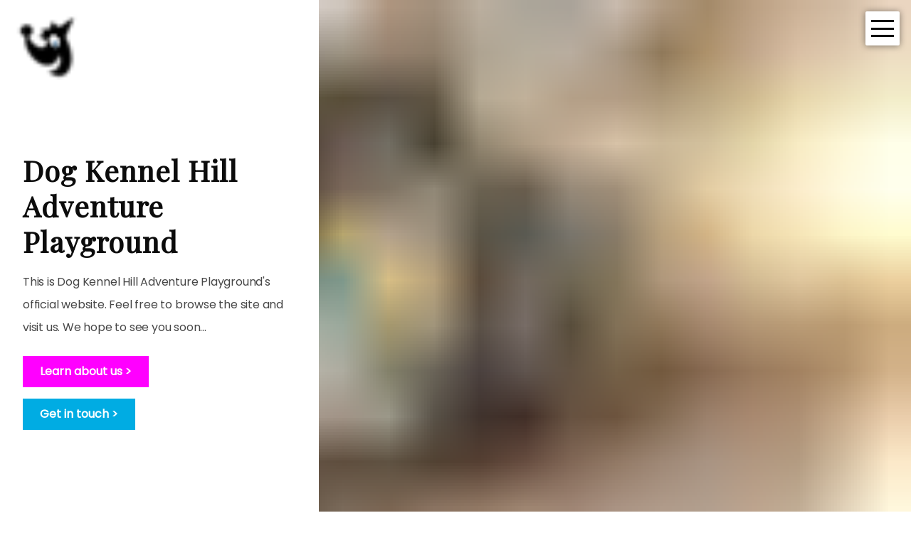

--- FILE ---
content_type: text/html;charset=UTF-8
request_url: https://www.dkhap.org.uk/
body_size: 15504
content:
<!DOCTYPE html><html class="wf-poppins-n4-inactive wf-playfairdisplay-n4-inactive wf-inactive"><head><meta charset="utf-8"><meta http-equiv="x-ua-compatible" content="ie=edge"><meta name="viewport" content="width=device-width, initial-scale=1, shrink-to-fit=no"><style data-href="/styles.98a383c862fff4cb0c7c.css" id="gatsby-global-css">*,:after,:before{box-sizing:border-box;text-rendering:optimizeLegibility!important;-webkit-font-smoothing:antialiased!important;margin:0;padding:0}html{line-height:1.15;-webkit-text-size-adjust:100%;-ms-text-size-adjust:100%;-ms-overflow-style:scrollbar;-webkit-tap-highlight-color:rgba(0,0,0,0);font-size:10px;font-family:sans-serif}article,aside,figcaption,figure,footer,header,hgroup,main,nav,section{display:block}body{margin:0;font-size:1rem;font-weight:400;line-height:1.25;color:#000;text-align:left;background-color:transparent}hr{box-sizing:content-box;height:0;overflow:visible}[tabindex="-1"]:focus{outline:0!important}h1,h2,h3,h4,h5,h6,p{margin-top:0;margin-bottom:2rem}p:last-of-type{margin-bottom:0}abbr[data-original-title],abbr[title]{text-decoration:underline;-webkit-text-decoration:underline dotted;text-decoration:underline dotted;cursor:help;border-bottom:0}address{margin-bottom:1rem;font-style:normal;line-height:inherit}dl,ol,ul{margin-top:0}dl,ol,ol li,ol ol,ol ul,ul,ul li,ul ol,ul ul{margin-bottom:0}dt{font-weight:400}dd{margin-bottom:1rem;margin-left:0}blockquote{margin:0 0 2rem}dfn{font-style:italic}b,strong{font-weight:bolder}small{font-size:80%}sub,sup{position:relative;font-size:75%;line-height:0;vertical-align:baseline}sub{bottom:-.25em}sup{top:-.8em}a{color:#2196f3;text-decoration:none;background-color:transparent}a:hover{color:rgb(0,171.5397727273,227);text-decoration:underline}a:not([href]):not([tabindex]){color:inherit;text-decoration:none}a:not([href]):not([tabindex]):focus,a:not([href]):not([tabindex]):hover{color:inherit;text-decoration:none}a:not([href]):not([tabindex]):focus{outline:0}code,kbd,pre,samp{font-family:monospace,monoszpace;font-size:1.6em}pre{margin-top:0;margin-bottom:1.6rem;overflow:auto;-ms-overflow-style:scrollbar}figure{margin:0 0 1.6rem}img{border-style:none}img,svg{vertical-align:middle}svg{overflow:hidden}table{border-collapse:collapse}caption{padding-top:1rem;padding-bottom:1rem;color:#474747;text-align:left;caption-side:bottom}th{text-align:inherit}label{display:inline-block;margin-bottom:1rem}button{border-radius:0}button,input,optgroup,select,textarea{margin:0;font-family:inherit;font-size:inherit;line-height:inherit}button,input{overflow:visible}button,select{text-transform:none}[type=reset],[type=submit],button,html [type=button]{-webkit-appearance:button}[type=button]::-moz-focus-inner,[type=reset]::-moz-focus-inner,[type=submit]::-moz-focus-inner,button::-moz-focus-inner{padding:0;border-style:none}button:focus{outline:1px dotted;outline:5px auto -webkit-focus-ring-color}input[type=checkbox],input[type=radio]{box-sizing:border-box;padding:0}input[type=date],input[type=datetime-local],input[type=month],input[type=time]{-webkit-appearance:listbox}textarea{overflow:auto;resize:vertical}fieldset{min-width:0;padding:0;margin:0;border:0}legend{display:block;width:100%;max-width:100%;padding:0;margin-bottom:.8rem;font-size:2.4rem;line-height:inherit;color:inherit;white-space:normal}progress{vertical-align:baseline}[type=number]::-webkit-inner-spin-button,[type=number]::-webkit-outer-spin-button{height:auto}[type=search]{outline-offset:-2px;-webkit-appearance:none}[type=search]::-webkit-search-cancel-button,[type=search]::-webkit-search-decoration{-webkit-appearance:none}::-webkit-file-upload-button{font:inherit;-webkit-appearance:button}output{display:inline-block}summary{display:list-item;cursor:pointer}template{display:none}[hidden]{display:none!important}html{font-size:16px}body{background-color:#fff;font-family:Poppins,sans-serif;font-size:100%;color:#474747;touch-action:manipulation}body.body--overflow-hidden,body.menu-is-active{overflow:hidden}h1,h2,h3,h4,h5,h6{font-weight:400;font-family:Playfair Display,sans-serif;text-transform:uppercase;letter-spacing:1px;line-height:1.25;margin:0}h1{font-size:40px}h1,h2{font-family:Playfair Display,sans-serif;color:#0c0c0c}h2{font-size:35px}h3{font-size:30px}h3,h4{font-family:Playfair Display,sans-serif}h4{font-size:20px}h5{font-size:16px}h5,h6{font-family:Playfair Display,sans-serif}h6{font-size:14px}a{color:#0c0c0c}a:hover{color:#0c0c0c}.rounded{border-radius:5px!important}@media(max-width:375px){.rounded-xs{border-radius:5px!important}}@media only screen and (min-width:568px){.rounded-sm{border-radius:5px!important}}@media only screen and (min-width:768px){.rounded-md{border-radius:5px!important}}@media only screen and (min-width:1024px){.rounded-lg{border-radius:5px!important}}@media only screen and (min-width:1280px){.rounded-xl{border-radius:5px!important}}.rounded-0{border-radius:0!important}@media(max-width:375px){.rounded-xs-0{border-radius:0!important}}@media only screen and (min-width:568px){.rounded-sm-0{border-radius:0!important}}@media only screen and (min-width:768px){.rounded-md-0{border-radius:0!important}}@media only screen and (min-width:1024px){.rounded-lg-0{border-radius:0!important}}@media only screen and (min-width:1280px){.rounded-xl-0{border-radius:0!important}}.rounded-top{border-top-left-radius:5px!important;border-top-right-radius:5px!important}@media(max-width:375px){.rounded-xs-top{border-top-left-radius:5px!important;border-top-right-radius:5px!important}}@media only screen and (min-width:568px){.rounded-sm-top{border-top-left-radius:5px!important;border-top-right-radius:5px!important}}@media only screen and (min-width:768px){.rounded-md-top{border-top-left-radius:5px!important;border-top-right-radius:5px!important}}@media only screen and (min-width:1024px){.rounded-lg-top{border-top-left-radius:5px!important;border-top-right-radius:5px!important}}@media only screen and (min-width:1280px){.rounded-xl-top{border-top-left-radius:5px!important;border-top-right-radius:5px!important}}.rounded-bottom{border-bottom-left-radius:5px!important;border-bottom-right-radius:5px!important}@media(max-width:375px){.rounded-xs-bottom{border-bottom-left-radius:5px!important;border-bottom-right-radius:5px!important}}@media only screen and (min-width:568px){.rounded-sm-bottom{border-bottom-left-radius:5px!important;border-bottom-right-radius:5px!important}}@media only screen and (min-width:768px){.rounded-md-bottom{border-bottom-left-radius:5px!important;border-bottom-right-radius:5px!important}}@media only screen and (min-width:1024px){.rounded-lg-bottom{border-bottom-left-radius:5px!important;border-bottom-right-radius:5px!important}}@media only screen and (min-width:1280px){.rounded-xl-bottom{border-bottom-left-radius:5px!important;border-bottom-right-radius:5px!important}}.rounded-left{border-bottom-left-radius:5px!important;border-top-left-radius:5px!important}@media(max-width:375px){.rounded-xs-left{border-bottom-left-radius:5px!important;border-top-left-radius:5px!important}}@media only screen and (min-width:568px){.rounded-sm-left{border-bottom-left-radius:5px!important;border-top-left-radius:5px!important}}@media only screen and (min-width:768px){.rounded-md-left{border-bottom-left-radius:5px!important;border-top-left-radius:5px!important}}@media only screen and (min-width:1024px){.rounded-lg-left{border-bottom-left-radius:5px!important;border-top-left-radius:5px!important}}@media only screen and (min-width:1280px){.rounded-xl-left{border-bottom-left-radius:5px!important;border-top-left-radius:5px!important}}.rounded-right{border-bottom-right-radius:5px!important;border-top-right-radius:5px!important}@media(max-width:375px){.rounded-xs-right{border-bottom-right-radius:5px!important;border-top-right-radius:5px!important}}@media only screen and (min-width:568px){.rounded-sm-right{border-bottom-right-radius:5px!important;border-top-right-radius:5px!important}}@media only screen and (min-width:768px){.rounded-md-right{border-bottom-right-radius:5px!important;border-top-right-radius:5px!important}}@media only screen and (min-width:1024px){.rounded-lg-right{border-bottom-right-radius:5px!important;border-top-right-radius:5px!important}}@media only screen and (min-width:1280px){.rounded-xl-right{border-bottom-right-radius:5px!important;border-top-right-radius:5px!important}}.rounded-circle{border-radius:50%!important}@media(max-width:375px){.rounded-xs-circle{border-radius:50%!important}}@media only screen and (min-width:568px){.rounded-sm-circle{border-radius:50%!important}}@media only screen and (min-width:768px){.rounded-md-circle{border-radius:50%!important}}@media only screen and (min-width:1024px){.rounded-lg-circle{border-radius:50%!important}}@media only screen and (min-width:1280px){.rounded-xl-circle{border-radius:50%!important}}.display-block{display:block!important}.display-inline-block{display:inline-block!important}.display-none{display:none!important}@media(max-width:375px){.display-xs-block{display:block!important}.display-xs-inline-block{display:inline-block!important}.display-xs-none{display:none!important}}@media only screen and (min-width:568px){.display-sm-block{display:block!important}.display-sm-inline-block{display:inline-block!important}.display-sm-none{display:none!important}}@media only screen and (min-width:768px){.display-md-block{display:block!important}.display-md-inline-block{display:inline-block!important}.display-md-none{display:none!important}}@media only screen and (min-width:1024px){.display-lg-block{display:block!important}.display-lg-inline-block{display:inline-block!important}.display-lg-none{display:none!important}}@media only screen and (min-width:1280px){.display-xl-block{display:block!important}.display-xl-inline-block{display:inline-block!important}.display-xl-none{display:none!important}}.display-flex{display:flex!important}.display-inline-flex{display:inline-flex!important}@media(max-width:375px){.display-xs-flex{display:flex!important}.display-xs-inline-flex{display:inline-flex!important}}@media only screen and (min-width:568px){.display-sm-flex{display:flex!important}.display-sm-inline-flex{display:inline-flex!important}}@media only screen and (min-width:768px){.display-md-flex{display:flex!important}.display-md-inline-flex{display:inline-flex!important}}@media only screen and (min-width:1024px){.display-lg-flex{display:flex!important}.display-lg-inline-flex{display:inline-flex!important}}@media only screen and (min-width:1280px){.display-xl-flex{display:flex!important}.display-xl-inline-flex{display:inline-flex!important}.display-grid{display:grid!important}.display-inline-grid{display:inline-grid!important}}@media only screen and (min-width:1280px)and (max-width:375px){.display-xs-grid{display:grid!important}.display-xs-inline-grid{display:inline-grid!important}}@media only screen and (min-width:1280px)and (min-width:568px){.display-sm-grid{display:grid!important}.display-sm-inline-grid{display:inline-grid!important}}@media only screen and (min-width:1280px)and (min-width:768px){.display-md-grid{display:grid!important}.display-md-inline-grid{display:inline-grid!important}}@media only screen and (min-width:1280px)and (min-width:1024px){.display-lg-grid{display:grid!important}.display-lg-inline-grid{display:inline-grid!important}}@media only screen and (min-width:1280px)and (min-width:1280px){.display-xl-grid{display:grid!important}.display-xl-inline-grid{display:inline-grid!important}}.o-hidden{overflow:hidden!important}@media(max-width:375px){.o-xs-hidden{overflow:hidden!important}}@media only screen and (min-width:568px){.o-sm-hidden{overflow:hidden!important}}@media only screen and (min-width:768px){.o-md-hidden{overflow:hidden!important}}@media only screen and (min-width:1024px){.o-lg-hidden{overflow:hidden!important}}@media only screen and (min-width:1280px){.o-xl-hidden{overflow:hidden!important}}.o-scroll{overflow:scroll!important}@media(max-width:375px){.o-xs-scroll{overflow:scroll!important}}@media only screen and (min-width:568px){.o-sm-scroll{overflow:scroll!important}}@media only screen and (min-width:768px){.o-md-scroll{overflow:scroll!important}}@media only screen and (min-width:1024px){.o-lg-scroll{overflow:scroll!important}}@media only screen and (min-width:1280px){.o-xl-scroll{overflow:scroll!important}}.o-visible{overflow:visible!important}@media(max-width:375px){.o-xs-visible{overflow:visible!important}}@media only screen and (min-width:568px){.o-sm-visible{overflow:visible!important}}@media only screen and (min-width:768px){.o-md-visible{overflow:visible!important}}@media only screen and (min-width:1024px){.o-lg-visible{overflow:visible!important}}@media only screen and (min-width:1280px){.o-xl-visible{overflow:visible!important}}.o-auto{overflow:auto!important}@media(max-width:375px){.o-xs-auto{overflow:auto!important}}@media only screen and (min-width:568px){.o-sm-auto{overflow:auto!important}}@media only screen and (min-width:768px){.o-md-auto{overflow:auto!important}}@media only screen and (min-width:1024px){.o-lg-auto{overflow:auto!important}}@media only screen and (min-width:1280px){.o-xl-auto{overflow:auto!important}}.mx-auto{margin-left:auto!important;margin-right:auto!important;margin-top:0;margin-bottom:0}.mx-0{margin-left:0!important;margin-right:0!important}.mx-1{margin-left:1rem!important;margin-right:1rem!important}.mx-2{margin-left:2rem!important;margin-right:2rem!important}.mx-3{margin-left:3rem!important;margin-right:3rem!important}.mx-4{margin-left:4rem!important;margin-right:4rem!important}.mx-5{margin-left:5rem!important;margin-right:5rem!important}.mx-6{margin-left:6rem!important;margin-right:6rem!important}.mx-7{margin-left:7rem!important;margin-right:7rem!important}.mx-8{margin-left:8rem!important;margin-right:8rem!important}.mx-9{margin-left:9rem!important;margin-right:9rem!important}.mx-10{margin-left:10rem!important;margin-right:10rem!important}@media only screen and (min-width:568px){.mx-sm-auto{margin-left:auto!important;margin-right:auto!important}.mx-sm-0{margin-left:0!important;margin-right:0!important}.mx-sm-1{margin-left:1rem!important;margin-right:1rem!important}.mx-sm-2{margin-left:2rem!important;margin-right:2rem!important}.mx-sm-3{margin-left:3rem!important;margin-right:3rem!important}.mx-sm-4{margin-left:4rem!important;margin-right:4rem!important}.mx-sm-5{margin-left:5rem!important;margin-right:5rem!important}.mx-sm-6{margin-left:6rem!important;margin-right:6rem!important}.mx-sm-7{margin-left:7rem!important;margin-right:7rem!important}.mx-sm-8{margin-left:8rem!important;margin-right:8rem!important}.mx-sm-9{margin-left:9rem!important;margin-right:9rem!important}.mx-sm-10{margin-left:10rem!important;margin-right:10rem!important}}@media only screen and (min-width:768px){.mx-md-auto{margin-left:auto!important;margin-right:auto!important}.mx-md-0{margin-left:0!important;margin-right:0!important}.mx-md-1{margin-left:1rem!important;margin-right:1rem!important}.mx-md-2{margin-left:2rem!important;margin-right:2rem!important}.mx-md-3{margin-left:3rem!important;margin-right:3rem!important}.mx-md-4{margin-left:4rem!important;margin-right:4rem!important}.mx-md-5{margin-left:5rem!important;margin-right:5rem!important}.mx-md-6{margin-left:6rem!important;margin-right:6rem!important}.mx-md-7{margin-left:7rem!important;margin-right:7rem!important}.mx-md-8{margin-left:8rem!important;margin-right:8rem!important}.mx-md-9{margin-left:9rem!important;margin-right:9rem!important}.mx-md-10{margin-left:10rem!important;margin-right:10rem!important}}@media only screen and (min-width:1024px){.mx-lg-auto{margin-left:auto!important;margin-right:auto!important}.mx-lg-0{margin-left:0!important;margin-right:0!important}.mx-lg-1{margin-left:1rem!important;margin-right:1rem!important}.mx-lg-2{margin-left:2rem!important;margin-right:2rem!important}.mx-lg-3{margin-left:3rem!important;margin-right:3rem!important}.mx-lg-4{margin-left:4rem!important;margin-right:4rem!important}.mx-lg-5{margin-left:5rem!important;margin-right:5rem!important}.mx-lg-6{margin-left:6rem!important;margin-right:6rem!important}.mx-lg-7{margin-left:7rem!important;margin-right:7rem!important}.mx-lg-8{margin-left:8rem!important;margin-right:8rem!important}.mx-lg-9{margin-left:9rem!important;margin-right:9rem!important}.mx-lg-10{margin-left:10rem!important;margin-right:10rem!important}}@media only screen and (min-width:1280px){.mx-xl-auto{margin-left:auto!important;margin-right:auto!important}.mx-xl-0{margin-left:0!important;margin-right:0!important}.mx-xl-1{margin-left:1rem!important;margin-right:1rem!important}.mx-xl-2{margin-left:2rem!important;margin-right:2rem!important}.mx-xl-3{margin-left:3rem!important;margin-right:3rem!important}.mx-xl-4{margin-left:4rem!important;margin-right:4rem!important}.mx-xl-5{margin-left:5rem!important;margin-right:5rem!important}.mx-xl-6{margin-left:6rem!important;margin-right:6rem!important}.mx-xl-7{margin-left:7rem!important;margin-right:7rem!important}.mx-xl-8{margin-left:8rem!important;margin-right:8rem!important}.mx-xl-9{margin-left:9rem!important;margin-right:9rem!important}.mx-xl-10{margin-left:10rem!important;margin-right:10rem!important}}.my-auto{margin-top:auto!important;margin-bottom:auto!important;margin-left:0;margin-right:0}.my-0{margin-top:0!important;margin-bottom:0!important}.my-1{margin-top:1rem!important;margin-bottom:1rem!important}.my-2{margin-top:2rem!important;margin-bottom:2rem!important}.my-3{margin-top:3rem!important;margin-bottom:3rem!important}.my-4{margin-top:4rem!important;margin-bottom:4rem!important}.my-5{margin-top:5rem!important;margin-bottom:5rem!important}.my-6{margin-top:6rem!important;margin-bottom:6rem!important}.my-7{margin-top:7rem!important;margin-bottom:7rem!important}.my-8{margin-top:8rem!important;margin-bottom:8rem!important}.my-9{margin-top:9rem!important;margin-bottom:9rem!important}.my-10{margin-top:10rem!important;margin-bottom:10rem!important}@media only screen and (min-width:568px){.my-sm-auto{margin-left:auto!important;margin-right:auto!important}.my-sm-0{margin-top:0!important;margin-bottom:0!important}.my-sm-1{margin-top:1rem!important;margin-bottom:1rem!important}.my-sm-2{margin-top:2rem!important;margin-bottom:2rem!important}.my-sm-3{margin-top:3rem!important;margin-bottom:3rem!important}.my-sm-4{margin-top:4rem!important;margin-bottom:4rem!important}.my-sm-5{margin-top:5rem!important;margin-bottom:5rem!important}.my-sm-6{margin-top:6rem!important;margin-bottom:6rem!important}.my-sm-7{margin-top:7rem!important;margin-bottom:7rem!important}.my-sm-8{margin-top:8rem!important;margin-bottom:8rem!important}.my-sm-9{margin-top:9rem!important;margin-bottom:9rem!important}.my-sm-10{margin-top:10rem!important;margin-bottom:10rem!important}}@media only screen and (min-width:768px){.my-md-auto{margin-left:auto!important;margin-right:auto!important}.my-md-0{margin-top:0!important;margin-bottom:0!important}.my-md-1{margin-top:1rem!important;margin-bottom:1rem!important}.my-md-2{margin-top:2rem!important;margin-bottom:2rem!important}.my-md-3{margin-top:3rem!important;margin-bottom:3rem!important}.my-md-4{margin-top:4rem!important;margin-bottom:4rem!important}.my-md-5{margin-top:5rem!important;margin-bottom:5rem!important}.my-md-6{margin-top:6rem!important;margin-bottom:6rem!important}.my-md-7{margin-top:7rem!important;margin-bottom:7rem!important}.my-md-8{margin-top:8rem!important;margin-bottom:8rem!important}.my-md-9{margin-top:9rem!important;margin-bottom:9rem!important}.my-md-10{margin-top:10rem!important;margin-bottom:10rem!important}}@media only screen and (min-width:1024px){.my-lg-auto{margin-left:auto!important;margin-right:auto!important}.my-lg-0{margin-top:0!important;margin-bottom:0!important}.my-lg-1{margin-top:1rem!important;margin-bottom:1rem!important}.my-lg-2{margin-top:2rem!important;margin-bottom:2rem!important}.my-lg-3{margin-top:3rem!important;margin-bottom:3rem!important}.my-lg-4{margin-top:4rem!important;margin-bottom:4rem!important}.my-lg-5{margin-top:5rem!important;margin-bottom:5rem!important}.my-lg-6{margin-top:6rem!important;margin-bottom:6rem!important}.my-lg-7{margin-top:7rem!important;margin-bottom:7rem!important}.my-lg-8{margin-top:8rem!important;margin-bottom:8rem!important}.my-lg-9{margin-top:9rem!important;margin-bottom:9rem!important}.my-lg-10{margin-top:10rem!important;margin-bottom:10rem!important}}@media only screen and (min-width:1280px){.my-xl-auto{margin-left:auto!important;margin-right:auto!important}.my-xl-0{margin-top:0!important;margin-bottom:0!important}.my-xl-1{margin-top:1rem!important;margin-bottom:1rem!important}.my-xl-2{margin-top:2rem!important;margin-bottom:2rem!important}.my-xl-3{margin-top:3rem!important;margin-bottom:3rem!important}.my-xl-4{margin-top:4rem!important;margin-bottom:4rem!important}.my-xl-5{margin-top:5rem!important;margin-bottom:5rem!important}.my-xl-6{margin-top:6rem!important;margin-bottom:6rem!important}.my-xl-7{margin-top:7rem!important;margin-bottom:7rem!important}.my-xl-8{margin-top:8rem!important;margin-bottom:8rem!important}.my-xl-9{margin-top:9rem!important;margin-bottom:9rem!important}.my-xl-10{margin-top:10rem!important;margin-bottom:10rem!important}}.ml-auto{margin-left:auto!important}.ml-0{margin-left:0!important}.ml-1{margin-left:1rem!important}.ml-2{margin-left:2rem!important}.ml-3{margin-left:3rem!important}.ml-4{margin-left:4rem!important}.ml-5{margin-left:5rem!important}.ml-6{margin-left:6rem!important}.ml-7{margin-left:7rem!important}.ml-8{margin-left:8rem!important}.ml-9{margin-left:9rem!important}.ml-10{margin-left:10rem!important}@media only screen and (min-width:568px){.ml-sm-auto{margin-left:auto!important}.ml-sm-0{margin-left:0!important}.ml-sm-1{margin-left:1rem!important}.ml-sm-2{margin-left:2rem!important}.ml-sm-3{margin-left:3rem!important}.ml-sm-4{margin-left:4rem!important}.ml-sm-5{margin-left:5rem!important}.ml-sm-6{margin-left:6rem!important}.ml-sm-7{margin-left:7rem!important}.ml-sm-8{margin-left:8rem!important}.ml-sm-9{margin-left:9rem!important}.ml-sm-10{margin-left:10rem!important}}@media only screen and (min-width:768px){.ml-md-auto{margin-left:auto!important}.ml-md-0{margin-left:0!important}.ml-md-1{margin-left:1rem!important}.ml-md-2{margin-left:2rem!important}.ml-md-3{margin-left:3rem!important}.ml-md-4{margin-left:4rem!important}.ml-md-5{margin-left:5rem!important}.ml-md-6{margin-left:6rem!important}.ml-md-7{margin-left:7rem!important}.ml-md-8{margin-left:8rem!important}.ml-md-9{margin-left:9rem!important}.ml-md-10{margin-left:10rem!important}}@media only screen and (min-width:1024px){.ml-lg-auto{margin-left:auto!important}.ml-lg-0{margin-left:0!important}.ml-lg-1{margin-left:1rem!important}.ml-lg-2{margin-left:2rem!important}.ml-lg-3{margin-left:3rem!important}.ml-lg-4{margin-left:4rem!important}.ml-lg-5{margin-left:5rem!important}.ml-lg-6{margin-left:6rem!important}.ml-lg-7{margin-left:7rem!important}.ml-lg-8{margin-left:8rem!important}.ml-lg-9{margin-left:9rem!important}.ml-lg-10{margin-left:10rem!important}}@media only screen and (min-width:1280px){.ml-xl-auto{margin-left:auto!important}.ml-xl-0{margin-left:0!important}.ml-xl-1{margin-left:1rem!important}.ml-xl-2{margin-left:2rem!important}.ml-xl-3{margin-left:3rem!important}.ml-xl-4{margin-left:4rem!important}.ml-xl-5{margin-left:5rem!important}.ml-xl-6{margin-left:6rem!important}.ml-xl-7{margin-left:7rem!important}.ml-xl-8{margin-left:8rem!important}.ml-xl-9{margin-left:9rem!important}.ml-xl-10{margin-left:10rem!important}}.mr-auto{margin-right:auto!important}.mr-0{margin-right:0!important}.mr-1{margin-right:1rem!important}.mr-2{margin-right:2rem!important}.mr-3{margin-right:3rem!important}.mr-4{margin-right:4rem!important}.mr-5{margin-right:5rem!important}.mr-6{margin-right:6rem!important}.mr-7{margin-right:7rem!important}.mr-8{margin-right:8rem!important}.mr-9{margin-right:9rem!important}.mr-10{margin-right:10rem!important}@media only screen and (min-width:568px){.mr-sm-auto{margin-right:auto!important}.mr-sm-0{margin-right:0!important}.mr-sm-1{margin-right:1rem!important}.mr-sm-2{margin-right:2rem!important}.mr-sm-3{margin-right:3rem!important}.mr-sm-4{margin-right:4rem!important}.mr-sm-5{margin-right:5rem!important}.mr-sm-6{margin-right:6rem!important}.mr-sm-7{margin-right:7rem!important}.mr-sm-8{margin-right:8rem!important}.mr-sm-9{margin-right:9rem!important}.mr-sm-10{margin-right:10rem!important}}@media only screen and (min-width:768px){.mr-md-auto{margin-right:auto!important}.mr-md-0{margin-right:0!important}.mr-md-1{margin-right:1rem!important}.mr-md-2{margin-right:2rem!important}.mr-md-3{margin-right:3rem!important}.mr-md-4{margin-right:4rem!important}.mr-md-5{margin-right:5rem!important}.mr-md-6{margin-right:6rem!important}.mr-md-7{margin-right:7rem!important}.mr-md-8{margin-right:8rem!important}.mr-md-9{margin-right:9rem!important}.mr-md-10{margin-right:10rem!important}}@media only screen and (min-width:1024px){.mr-lg-auto{margin-right:auto!important}.mr-lg-0{margin-right:0!important}.mr-lg-1{margin-right:1rem!important}.mr-lg-2{margin-right:2rem!important}.mr-lg-3{margin-right:3rem!important}.mr-lg-4{margin-right:4rem!important}.mr-lg-5{margin-right:5rem!important}.mr-lg-6{margin-right:6rem!important}.mr-lg-7{margin-right:7rem!important}.mr-lg-8{margin-right:8rem!important}.mr-lg-9{margin-right:9rem!important}.mr-lg-10{margin-right:10rem!important}}@media only screen and (min-width:1280px){.mr-xl-auto{margin-right:auto!important}.mr-xl-0{margin-right:0!important}.mr-xl-1{margin-right:1rem!important}.mr-xl-2{margin-right:2rem!important}.mr-xl-3{margin-right:3rem!important}.mr-xl-4{margin-right:4rem!important}.mr-xl-5{margin-right:5rem!important}.mr-xl-6{margin-right:6rem!important}.mr-xl-7{margin-right:7rem!important}.mr-xl-8{margin-right:8rem!important}.mr-xl-9{margin-right:9rem!important}.mr-xl-10{margin-right:10rem!important}}.mt-auto{margin-top:auto!important}.mt-0{margin-top:0!important}.mt-1{margin-top:1rem!important}.mt-2{margin-top:2rem!important}.mt-3{margin-top:3rem!important}.mt-4{margin-top:4rem!important}.mt-5{margin-top:5rem!important}.mt-6{margin-top:6rem!important}.mt-7{margin-top:7rem!important}.mt-8{margin-top:8rem!important}.mt-9{margin-top:9rem!important}.mt-10{margin-top:10rem!important}@media only screen and (min-width:568px){.mt-sm-auto{margin-top:auto!important}.mt-sm-0{margin-top:0!important}.mt-sm-1{margin-top:1rem!important}.mt-sm-2{margin-top:2rem!important}.mt-sm-3{margin-top:3rem!important}.mt-sm-4{margin-top:4rem!important}.mt-sm-5{margin-top:5rem!important}.mt-sm-6{margin-top:6rem!important}.mt-sm-7{margin-top:7rem!important}.mt-sm-8{margin-top:8rem!important}.mt-sm-9{margin-top:9rem!important}.mt-sm-10{margin-top:10rem!important}}@media only screen and (min-width:768px){.mt-md-auto{margin-top:auto!important}.mt-md-0{margin-top:0!important}.mt-md-1{margin-top:1rem!important}.mt-md-2{margin-top:2rem!important}.mt-md-3{margin-top:3rem!important}.mt-md-4{margin-top:4rem!important}.mt-md-5{margin-top:5rem!important}.mt-md-6{margin-top:6rem!important}.mt-md-7{margin-top:7rem!important}.mt-md-8{margin-top:8rem!important}.mt-md-9{margin-top:9rem!important}.mt-md-10{margin-top:10rem!important}}@media only screen and (min-width:1024px){.mt-lg-auto{margin-top:auto!important}.mt-lg-0{margin-top:0!important}.mt-lg-1{margin-top:1rem!important}.mt-lg-2{margin-top:2rem!important}.mt-lg-3{margin-top:3rem!important}.mt-lg-4{margin-top:4rem!important}.mt-lg-5{margin-top:5rem!important}.mt-lg-6{margin-top:6rem!important}.mt-lg-7{margin-top:7rem!important}.mt-lg-8{margin-top:8rem!important}.mt-lg-9{margin-top:9rem!important}.mt-lg-10{margin-top:10rem!important}}@media only screen and (min-width:1280px){.mt-xl-auto{margin-top:auto!important}.mt-xl-0{margin-top:0!important}.mt-xl-1{margin-top:1rem!important}.mt-xl-2{margin-top:2rem!important}.mt-xl-3{margin-top:3rem!important}.mt-xl-4{margin-top:4rem!important}.mt-xl-5{margin-top:5rem!important}.mt-xl-6{margin-top:6rem!important}.mt-xl-7{margin-top:7rem!important}.mt-xl-8{margin-top:8rem!important}.mt-xl-9{margin-top:9rem!important}.mt-xl-10{margin-top:10rem!important}}.mb-auto{margin-bottom:auto!important}.mb-0{margin-bottom:0!important}.mb-1{margin-bottom:1rem!important}.mb-2{margin-bottom:2rem!important}.mb-3{margin-bottom:3rem!important}.mb-4{margin-bottom:4rem!important}.mb-5{margin-bottom:5rem!important}.mb-6{margin-bottom:6rem!important}.mb-7{margin-bottom:7rem!important}.mb-8{margin-bottom:8rem!important}.mb-9{margin-bottom:9rem!important}.mb-10{margin-bottom:10rem!important}@media only screen and (min-width:568px){.mb-sm-auto{margin-bottom:auto!important}.mb-sm-0{margin-bottom:0!important}.mb-sm-1{margin-bottom:1rem!important}.mb-sm-2{margin-bottom:2rem!important}.mb-sm-3{margin-bottom:3rem!important}.mb-sm-4{margin-bottom:4rem!important}.mb-sm-5{margin-bottom:5rem!important}.mb-sm-6{margin-bottom:6rem!important}.mb-sm-7{margin-bottom:7rem!important}.mb-sm-8{margin-bottom:8rem!important}.mb-sm-9{margin-bottom:9rem!important}.mb-sm-10{margin-bottom:10rem!important}}@media only screen and (min-width:768px){.mb-md-auto{margin-bottom:auto!important}.mb-md-0{margin-bottom:0!important}.mb-md-1{margin-bottom:1rem!important}.mb-md-2{margin-bottom:2rem!important}.mb-md-3{margin-bottom:3rem!important}.mb-md-4{margin-bottom:4rem!important}.mb-md-5{margin-bottom:5rem!important}.mb-md-6{margin-bottom:6rem!important}.mb-md-7{margin-bottom:7rem!important}.mb-md-8{margin-bottom:8rem!important}.mb-md-9{margin-bottom:9rem!important}.mb-md-10{margin-bottom:10rem!important}}@media only screen and (min-width:1024px){.mb-lg-auto{margin-bottom:auto!important}.mb-lg-0{margin-bottom:0!important}.mb-lg-1{margin-bottom:1rem!important}.mb-lg-2{margin-bottom:2rem!important}.mb-lg-3{margin-bottom:3rem!important}.mb-lg-4{margin-bottom:4rem!important}.mb-lg-5{margin-bottom:5rem!important}.mb-lg-6{margin-bottom:6rem!important}.mb-lg-7{margin-bottom:7rem!important}.mb-lg-8{margin-bottom:8rem!important}.mb-lg-9{margin-bottom:9rem!important}.mb-lg-10{margin-bottom:10rem!important}}@media only screen and (min-width:1280px){.mb-xl-auto{margin-bottom:auto!important}.mb-xl-0{margin-bottom:0!important}.mb-xl-1{margin-bottom:1rem!important}.mb-xl-2{margin-bottom:2rem!important}.mb-xl-3{margin-bottom:3rem!important}.mb-xl-4{margin-bottom:4rem!important}.mb-xl-5{margin-bottom:5rem!important}.mb-xl-6{margin-bottom:6rem!important}.mb-xl-7{margin-bottom:7rem!important}.mb-xl-8{margin-bottom:8rem!important}.mb-xl-9{margin-bottom:9rem!important}.mb-xl-10{margin-bottom:10rem!important}}.img--fluid{width:100%;max-width:100%!important;height:auto!important}.img--thumbnail{padding:.5rem;background-color:#fff;border:1px solid #bdbdbd;border-radius:5px;max-width:100%;height:auto}.offset--1{margin-left:8.3333333333%!important}.offset--2{margin-left:16.6666666667%!important}.offset--3{margin-left:25%!important}.offset--4{margin-left:33.3333333333%!important}.offset--5{margin-left:41.6666666667%!important}.offset--6{margin-left:50%!important}.offset--7{margin-left:58.3333333333%!important}.offset--8{margin-left:66.6666666667%!important}.offset--9{margin-left:75%!important}.offset--10{margin-left:83.3333333333%!important}.offset--11{margin-left:91.6666666667%!important}.offset--12{margin-left:100%!important}@media(max-width:375px){.offset-xs-1{margin-left:8.3333333333%!important}.offset-xs-2{margin-left:16.6666666667%!important}.offset-xs-3{margin-left:25%!important}.offset-xs-4{margin-left:33.3333333333%!important}.offset-xs-5{margin-left:41.6666666667%!important}.offset-xs-6{margin-left:50%!important}.offset-xs-7{margin-left:58.3333333333%!important}.offset-xs-8{margin-left:66.6666666667%!important}.offset-xs-9{margin-left:75%!important}.offset-xs-10{margin-left:83.3333333333%!important}.offset-xs-11{margin-left:91.6666666667%!important}.offset-xs-12{margin-left:100%!important}}@media only screen and (min-width:568px){.offset-sm-1{margin-left:8.3333333333%!important}.offset-sm-2{margin-left:16.6666666667%!important}.offset-sm-3{margin-left:25%!important}.offset-sm-4{margin-left:33.3333333333%!important}.offset-sm-5{margin-left:41.6666666667%!important}.offset-sm-6{margin-left:50%!important}.offset-sm-7{margin-left:58.3333333333%!important}.offset-sm-8{margin-left:66.6666666667%!important}.offset-sm-9{margin-left:75%!important}.offset-sm-10{margin-left:83.3333333333%!important}.offset-sm-11{margin-left:91.6666666667%!important}.offset-sm-12{margin-left:100%!important}}@media only screen and (min-width:768px){.offset-md-1{margin-left:8.3333333333%!important}.offset-md-2{margin-left:16.6666666667%!important}.offset-md-3{margin-left:25%!important}.offset-md-4{margin-left:33.3333333333%!important}.offset-md-5{margin-left:41.6666666667%!important}.offset-md-6{margin-left:50%!important}.offset-md-7{margin-left:58.3333333333%!important}.offset-md-8{margin-left:66.6666666667%!important}.offset-md-9{margin-left:75%!important}.offset-md-10{margin-left:83.3333333333%!important}.offset-md-11{margin-left:91.6666666667%!important}.offset-md-12{margin-left:100%!important}}@media only screen and (min-width:1024px){.offset-lg-1{margin-left:8.3333333333%!important}.offset-lg-2{margin-left:16.6666666667%!important}.offset-lg-3{margin-left:25%!important}.offset-lg-4{margin-left:33.3333333333%!important}.offset-lg-5{margin-left:41.6666666667%!important}.offset-lg-6{margin-left:50%!important}.offset-lg-7{margin-left:58.3333333333%!important}.offset-lg-8{margin-left:66.6666666667%!important}.offset-lg-9{margin-left:75%!important}.offset-lg-10{margin-left:83.3333333333%!important}.offset-lg-11{margin-left:91.6666666667%!important}.offset-lg-12{margin-left:100%!important}}@media only screen and (min-width:1280px){.offset-xl-1{margin-left:8.3333333333%!important}.offset-xl-2{margin-left:16.6666666667%!important}.offset-xl-3{margin-left:25%!important}.offset-xl-4{margin-left:33.3333333333%!important}.offset-xl-5{margin-left:41.6666666667%!important}.offset-xl-6{margin-left:50%!important}.offset-xl-7{margin-left:58.3333333333%!important}.offset-xl-8{margin-left:66.6666666667%!important}.offset-xl-9{margin-left:75%!important}.offset-xl-10{margin-left:83.3333333333%!important}.offset-xl-11{margin-left:91.6666666667%!important}.offset-xl-12{margin-left:100%!important}}.order-first{order:-1}.order-last{order:13}.order-0{order:0}.order-1{order:1}.order-2{order:2}.order-3{order:3}.order-4{order:4}.order-5{order:5}.order-6{order:6}.order-7{order:7}.order-8{order:8}.order-9{order:9}.order-10{order:10}.order-11{order:11}.order-12{order:12}@media(max-width:375px){.order-xs-first{order:-1}.order-xs-last{order:13}.order-xs-0{order:0}.order-xs-1{order:1}.order-xs-2{order:2}.order-xs-3{order:3}.order-xs-4{order:4}.order-xs-5{order:5}.order-xs-6{order:6}.order-xs-7{order:7}.order-xs-8{order:8}.order-xs-9{order:9}.order-xs-10{order:10}.order-xs-11{order:11}.order-xs-12{order:12}}@media only screen and (min-width:568px){.order-sm-first{order:-1}.order-sm-last{order:13}.order-sm-0{order:0}.order-sm-1{order:1}.order-sm-2{order:2}.order-sm-3{order:3}.order-sm-4{order:4}.order-sm-5{order:5}.order-sm-6{order:6}.order-sm-7{order:7}.order-sm-8{order:8}.order-sm-9{order:9}.order-sm-10{order:10}.order-sm-11{order:11}.order-sm-12{order:12}}@media only screen and (min-width:768px){.order-md-first{order:-1}.order-md-last{order:13}.order-md-0{order:0}.order-md-1{order:1}.order-md-2{order:2}.order-md-3{order:3}.order-md-4{order:4}.order-md-5{order:5}.order-md-6{order:6}.order-md-7{order:7}.order-md-8{order:8}.order-md-9{order:9}.order-md-10{order:10}.order-md-11{order:11}.order-md-12{order:12}}@media only screen and (min-width:1024px){.order-lg-first{order:-1}.order-lg-last{order:13}.order-lg-0{order:0}.order-lg-1{order:1}.order-lg-2{order:2}.order-lg-3{order:3}.order-lg-4{order:4}.order-lg-5{order:5}.order-lg-6{order:6}.order-lg-7{order:7}.order-lg-8{order:8}.order-lg-9{order:9}.order-lg-10{order:10}.order-lg-11{order:11}.order-lg-12{order:12}}@media only screen and (min-width:1280px){.order-xl-first{order:-1}.order-xl-last{order:13}.order-xl-0{order:0}.order-xl-1{order:1}.order-xl-2{order:2}.order-xl-3{order:3}.order-xl-4{order:4}.order-xl-5{order:5}.order-xl-6{order:6}.order-xl-7{order:7}.order-xl-8{order:8}.order-xl-9{order:9}.order-xl-10{order:10}.order-xl-11{order:11}.order-xl-12{order:12}}.pl-0{padding-left:0!important}.pl-1{padding-left:1rem!important}.pl-2{padding-left:2rem!important}.pl-3{padding-left:3rem!important}.pl-4{padding-left:4rem!important}.pl-5{padding-left:5rem!important}.pl-6{padding-left:6rem!important}.pl-7{padding-left:7rem!important}.pl-8{padding-left:8rem!important}.pl-9{padding-left:9rem!important}.pl-10{padding-left:10rem!important}@media only screen and (min-width:568px){.pl-sm-0{padding-left:0!important}.pl-sm-1{padding-left:1rem!important}.pl-sm-2{padding-left:2rem!important}.pl-sm-3{padding-left:3rem!important}.pl-sm-4{padding-left:4rem!important}.pl-sm-5{padding-left:5rem!important}.pl-sm-6{padding-left:6rem!important}.pl-sm-7{padding-left:7rem!important}.pl-sm-8{padding-left:8rem!important}.pl-sm-9{padding-left:9rem!important}.pl-sm-10{padding-left:10rem!important}}@media only screen and (min-width:768px){.pl-md-0{padding-left:0!important}.pl-md-1{padding-left:1rem!important}.pl-md-2{padding-left:2rem!important}.pl-md-3{padding-left:3rem!important}.pl-md-4{padding-left:4rem!important}.pl-md-5{padding-left:5rem!important}.pl-md-6{padding-left:6rem!important}.pl-md-7{padding-left:7rem!important}.pl-md-8{padding-left:8rem!important}.pl-md-9{padding-left:9rem!important}.pl-md-10{padding-left:10rem!important}}@media only screen and (min-width:1024px){.pl-lg-0{padding-left:0!important}.pl-lg-1{padding-left:1rem!important}.pl-lg-2{padding-left:2rem!important}.pl-lg-3{padding-left:3rem!important}.pl-lg-4{padding-left:4rem!important}.pl-lg-5{padding-left:5rem!important}.pl-lg-6{padding-left:6rem!important}.pl-lg-7{padding-left:7rem!important}.pl-lg-8{padding-left:8rem!important}.pl-lg-9{padding-left:9rem!important}.pl-lg-10{padding-left:10rem!important}}@media only screen and (min-width:1280px){.pl-xl-0{padding-left:0!important}.pl-xl-1{padding-left:1rem!important}.pl-xl-2{padding-left:2rem!important}.pl-xl-3{padding-left:3rem!important}.pl-xl-4{padding-left:4rem!important}.pl-xl-5{padding-left:5rem!important}.pl-xl-6{padding-left:6rem!important}.pl-xl-7{padding-left:7rem!important}.pl-xl-8{padding-left:8rem!important}.pl-xl-9{padding-left:9rem!important}.pl-xl-10{padding-left:10rem!important}}.pr-0{padding-right:0!important}.pr-1{padding-right:1rem!important}.pr-2{padding-right:2rem!important}.pr-3{padding-right:3rem!important}.pr-4{padding-right:4rem!important}.pr-5{padding-right:5rem!important}.pr-6{padding-right:6rem!important}.pr-7{padding-right:7rem!important}.pr-8{padding-right:8rem!important}.pr-9{padding-right:9rem!important}.pr-10{padding-right:10rem!important}@media only screen and (min-width:568px){.pr-sm-0{padding-right:0!important}.pr-sm-1{padding-right:1rem!important}.pr-sm-2{padding-right:2rem!important}.pr-sm-3{padding-right:3rem!important}.pr-sm-4{padding-right:4rem!important}.pr-sm-5{padding-right:5rem!important}.pr-sm-6{padding-right:6rem!important}.pr-sm-7{padding-right:7rem!important}.pr-sm-8{padding-right:8rem!important}.pr-sm-9{padding-right:9rem!important}.pr-sm-10{padding-right:10rem!important}}@media only screen and (min-width:768px){.pr-md-0{padding-right:0!important}.pr-md-1{padding-right:1rem!important}.pr-md-2{padding-right:2rem!important}.pr-md-3{padding-right:3rem!important}.pr-md-4{padding-right:4rem!important}.pr-md-5{padding-right:5rem!important}.pr-md-6{padding-right:6rem!important}.pr-md-7{padding-right:7rem!important}.pr-md-8{padding-right:8rem!important}.pr-md-9{padding-right:9rem!important}.pr-md-10{padding-right:10rem!important}}@media only screen and (min-width:1024px){.pr-lg-0{padding-right:0!important}.pr-lg-1{padding-right:1rem!important}.pr-lg-2{padding-right:2rem!important}.pr-lg-3{padding-right:3rem!important}.pr-lg-4{padding-right:4rem!important}.pr-lg-5{padding-right:5rem!important}.pr-lg-6{padding-right:6rem!important}.pr-lg-7{padding-right:7rem!important}.pr-lg-8{padding-right:8rem!important}.pr-lg-9{padding-right:9rem!important}.pr-lg-10{padding-right:10rem!important}}@media only screen and (min-width:1280px){.pr-xl-0{padding-right:0!important}.pr-xl-1{padding-right:1rem!important}.pr-xl-2{padding-right:2rem!important}.pr-xl-3{padding-right:3rem!important}.pr-xl-4{padding-right:4rem!important}.pr-xl-5{padding-right:5rem!important}.pr-xl-6{padding-right:6rem!important}.pr-xl-7{padding-right:7rem!important}.pr-xl-8{padding-right:8rem!important}.pr-xl-9{padding-right:9rem!important}.pr-xl-10{padding-right:10rem!important}}.pt-0{padding-top:0!important}.pt-1{padding-top:1rem!important}.pt-2{padding-top:2rem!important}.pt-3{padding-top:3rem!important}.pt-4{padding-top:4rem!important}.pt-5{padding-top:5rem!important}.pt-6{padding-top:6rem!important}.pt-7{padding-top:7rem!important}.pt-8{padding-top:8rem!important}.pt-9{padding-top:9rem!important}.pt-10{padding-top:10rem!important}@media only screen and (min-width:568px){.pt-sm-0{padding-top:0!important}.pt-sm-1{padding-top:1rem!important}.pt-sm-2{padding-top:2rem!important}.pt-sm-3{padding-top:3rem!important}.pt-sm-4{padding-top:4rem!important}.pt-sm-5{padding-top:5rem!important}.pt-sm-6{padding-top:6rem!important}.pt-sm-7{padding-top:7rem!important}.pt-sm-8{padding-top:8rem!important}.pt-sm-9{padding-top:9rem!important}.pt-sm-10{padding-top:10rem!important}}@media only screen and (min-width:768px){.pt-md-0{padding-top:0!important}.pt-md-1{padding-top:1rem!important}.pt-md-2{padding-top:2rem!important}.pt-md-3{padding-top:3rem!important}.pt-md-4{padding-top:4rem!important}.pt-md-5{padding-top:5rem!important}.pt-md-6{padding-top:6rem!important}.pt-md-7{padding-top:7rem!important}.pt-md-8{padding-top:8rem!important}.pt-md-9{padding-top:9rem!important}.pt-md-10{padding-top:10rem!important}}@media only screen and (min-width:1024px){.pt-lg-0{padding-top:0!important}.pt-lg-1{padding-top:1rem!important}.pt-lg-2{padding-top:2rem!important}.pt-lg-3{padding-top:3rem!important}.pt-lg-4{padding-top:4rem!important}.pt-lg-5{padding-top:5rem!important}.pt-lg-6{padding-top:6rem!important}.pt-lg-7{padding-top:7rem!important}.pt-lg-8{padding-top:8rem!important}.pt-lg-9{padding-top:9rem!important}.pt-lg-10{padding-top:10rem!important}}@media only screen and (min-width:1280px){.pt-xl-0{padding-top:0!important}.pt-xl-1{padding-top:1rem!important}.pt-xl-2{padding-top:2rem!important}.pt-xl-3{padding-top:3rem!important}.pt-xl-4{padding-top:4rem!important}.pt-xl-5{padding-top:5rem!important}.pt-xl-6{padding-top:6rem!important}.pt-xl-7{padding-top:7rem!important}.pt-xl-8{padding-top:8rem!important}.pt-xl-9{padding-top:9rem!important}.pt-xl-10{padding-top:10rem!important}}.pb-0{padding-bottom:0!important}.pb-1{padding-bottom:1rem!important}.pb-2{padding-bottom:2rem!important}.pb-3{padding-bottom:3rem!important}.pb-4{padding-bottom:4rem!important}.pb-5{padding-bottom:5rem!important}.pb-6{padding-bottom:6rem!important}.pb-7{padding-bottom:7rem!important}.pb-8{padding-bottom:8rem!important}.pb-9{padding-bottom:9rem!important}.pb-10{padding-bottom:10rem!important}@media only screen and (min-width:568px){.pb-sm-0{padding-bottom:0!important}.pb-sm-1{padding-bottom:1rem!important}.pb-sm-2{padding-bottom:2rem!important}.pb-sm-3{padding-bottom:3rem!important}.pb-sm-4{padding-bottom:4rem!important}.pb-sm-5{padding-bottom:5rem!important}.pb-sm-6{padding-bottom:6rem!important}.pb-sm-7{padding-bottom:7rem!important}.pb-sm-8{padding-bottom:8rem!important}.pb-sm-9{padding-bottom:9rem!important}.pb-sm-10{padding-bottom:10rem!important}}@media only screen and (min-width:768px){.pb-md-0{padding-bottom:0!important}.pb-md-1{padding-bottom:1rem!important}.pb-md-2{padding-bottom:2rem!important}.pb-md-3{padding-bottom:3rem!important}.pb-md-4{padding-bottom:4rem!important}.pb-md-5{padding-bottom:5rem!important}.pb-md-6{padding-bottom:6rem!important}.pb-md-7{padding-bottom:7rem!important}.pb-md-8{padding-bottom:8rem!important}.pb-md-9{padding-bottom:9rem!important}.pb-md-10{padding-bottom:10rem!important}}@media only screen and (min-width:1024px){.pb-lg-0{padding-bottom:0!important}.pb-lg-1{padding-bottom:1rem!important}.pb-lg-2{padding-bottom:2rem!important}.pb-lg-3{padding-bottom:3rem!important}.pb-lg-4{padding-bottom:4rem!important}.pb-lg-5{padding-bottom:5rem!important}.pb-lg-6{padding-bottom:6rem!important}.pb-lg-7{padding-bottom:7rem!important}.pb-lg-8{padding-bottom:8rem!important}.pb-lg-9{padding-bottom:9rem!important}.pb-lg-10{padding-bottom:10rem!important}}@media only screen and (min-width:1280px){.pb-xl-0{padding-bottom:0!important}.pb-xl-1{padding-bottom:1rem!important}.pb-xl-2{padding-bottom:2rem!important}.pb-xl-3{padding-bottom:3rem!important}.pb-xl-4{padding-bottom:4rem!important}.pb-xl-5{padding-bottom:5rem!important}.pb-xl-6{padding-bottom:6rem!important}.pb-xl-7{padding-bottom:7rem!important}.pb-xl-8{padding-bottom:8rem!important}.pb-xl-9{padding-bottom:9rem!important}.pb-xl-10{padding-bottom:10rem!important}}.px-0{padding-left:0!important;padding-right:0!important}.px-1{padding-left:1rem!important;padding-right:1rem!important}.px-2{padding-left:2rem!important;padding-right:2rem!important}.px-3{padding-left:3rem!important;padding-right:3rem!important}.px-4{padding-left:4rem!important;padding-right:4rem!important}.px-5{padding-left:5rem!important;padding-right:5rem!important}.px-6{padding-left:6rem!important;padding-right:6rem!important}.px-7{padding-left:7rem!important;padding-right:7rem!important}.px-8{padding-left:8rem!important;padding-right:8rem!important}.px-9{padding-left:9rem!important;padding-right:9rem!important}.px-10{padding-left:10rem!important;padding-right:10rem!important}@media only screen and (min-width:568px){.px-sm-0{padding-left:0!important;padding-right:0!important}.px-sm-1{padding-left:1rem!important;padding-right:1rem!important}.px-sm-2{padding-left:2rem!important;padding-right:2rem!important}.px-sm-3{padding-left:3rem!important;padding-right:3rem!important}.px-sm-4{padding-left:4rem!important;padding-right:4rem!important}.px-sm-5{padding-left:5rem!important;padding-right:5rem!important}.px-sm-6{padding-left:6rem!important;padding-right:6rem!important}.px-sm-7{padding-left:7rem!important;padding-right:7rem!important}.px-sm-8{padding-left:8rem!important;padding-right:8rem!important}.px-sm-9{padding-left:9rem!important;padding-right:9rem!important}.px-sm-10{padding-left:10rem!important;padding-right:10rem!important}}@media only screen and (min-width:768px){.px-md-0{padding-left:0!important;padding-right:0!important}.px-md-1{padding-left:1rem!important;padding-right:1rem!important}.px-md-2{padding-left:2rem!important;padding-right:2rem!important}.px-md-3{padding-left:3rem!important;padding-right:3rem!important}.px-md-4{padding-left:4rem!important;padding-right:4rem!important}.px-md-5{padding-left:5rem!important;padding-right:5rem!important}.px-md-6{padding-left:6rem!important;padding-right:6rem!important}.px-md-7{padding-left:7rem!important;padding-right:7rem!important}.px-md-8{padding-left:8rem!important;padding-right:8rem!important}.px-md-9{padding-left:9rem!important;padding-right:9rem!important}.px-md-10{padding-left:10rem!important;padding-right:10rem!important}}@media only screen and (min-width:1024px){.px-lg-0{padding-left:0!important;padding-right:0!important}.px-lg-1{padding-left:1rem!important;padding-right:1rem!important}.px-lg-2{padding-left:2rem!important;padding-right:2rem!important}.px-lg-3{padding-left:3rem!important;padding-right:3rem!important}.px-lg-4{padding-left:4rem!important;padding-right:4rem!important}.px-lg-5{padding-left:5rem!important;padding-right:5rem!important}.px-lg-6{padding-left:6rem!important;padding-right:6rem!important}.px-lg-7{padding-left:7rem!important;padding-right:7rem!important}.px-lg-8{padding-left:8rem!important;padding-right:8rem!important}.px-lg-9{padding-left:9rem!important;padding-right:9rem!important}.px-lg-10{padding-left:10rem!important;padding-right:10rem!important}}@media only screen and (min-width:1280px){.px-xl-0{padding-left:0!important;padding-right:0!important}.px-xl-1{padding-left:1rem!important;padding-right:1rem!important}.px-xl-2{padding-left:2rem!important;padding-right:2rem!important}.px-xl-3{padding-left:3rem!important;padding-right:3rem!important}.px-xl-4{padding-left:4rem!important;padding-right:4rem!important}.px-xl-5{padding-left:5rem!important;padding-right:5rem!important}.px-xl-6{padding-left:6rem!important;padding-right:6rem!important}.px-xl-7{padding-left:7rem!important;padding-right:7rem!important}.px-xl-8{padding-left:8rem!important;padding-right:8rem!important}.px-xl-9{padding-left:9rem!important;padding-right:9rem!important}.px-xl-10{padding-left:10rem!important;padding-right:10rem!important}}.py-0{padding-top:0!important;padding-bottom:0!important}.py-1{padding-top:1rem!important;padding-bottom:1rem!important}.py-2{padding-top:2rem!important;padding-bottom:2rem!important}.py-3{padding-top:3rem!important;padding-bottom:3rem!important}.py-4{padding-top:4rem!important;padding-bottom:4rem!important}.py-5{padding-top:5rem!important;padding-bottom:5rem!important}.py-6{padding-top:6rem!important;padding-bottom:6rem!important}.py-7{padding-top:7rem!important;padding-bottom:7rem!important}.py-8{padding-top:8rem!important;padding-bottom:8rem!important}.py-9{padding-top:9rem!important;padding-bottom:9rem!important}.py-10{padding-top:10rem!important;padding-bottom:10rem!important}@media only screen and (min-width:568px){.py-sm-0{padding-top:0!important;padding-bottom:0!important}.py-sm-1{padding-top:1rem!important;padding-bottom:1rem!important}.py-sm-2{padding-top:2rem!important;padding-bottom:2rem!important}.py-sm-3{padding-top:3rem!important;padding-bottom:3rem!important}.py-sm-4{padding-top:4rem!important;padding-bottom:4rem!important}.py-sm-5{padding-top:5rem!important;padding-bottom:5rem!important}.py-sm-6{padding-top:6rem!important;padding-bottom:6rem!important}.py-sm-7{padding-top:7rem!important;padding-bottom:7rem!important}.py-sm-8{padding-top:8rem!important;padding-bottom:8rem!important}.py-sm-9{padding-top:9rem!important;padding-bottom:9rem!important}.py-sm-10{padding-top:10rem!important;padding-bottom:10rem!important}}@media only screen and (min-width:768px){.py-md-0{padding-top:0!important;padding-bottom:0!important}.py-md-1{padding-top:1rem!important;padding-bottom:1rem!important}.py-md-2{padding-top:2rem!important;padding-bottom:2rem!important}.py-md-3{padding-top:3rem!important;padding-bottom:3rem!important}.py-md-4{padding-top:4rem!important;padding-bottom:4rem!important}.py-md-5{padding-top:5rem!important;padding-bottom:5rem!important}.py-md-6{padding-top:6rem!important;padding-bottom:6rem!important}.py-md-7{padding-top:7rem!important;padding-bottom:7rem!important}.py-md-8{padding-top:8rem!important;padding-bottom:8rem!important}.py-md-9{padding-top:9rem!important;padding-bottom:9rem!important}.py-md-10{padding-top:10rem!important;padding-bottom:10rem!important}}@media only screen and (min-width:1024px){.py-lg-0{padding-top:0!important;padding-bottom:0!important}.py-lg-1{padding-top:1rem!important;padding-bottom:1rem!important}.py-lg-2{padding-top:2rem!important;padding-bottom:2rem!important}.py-lg-3{padding-top:3rem!important;padding-bottom:3rem!important}.py-lg-4{padding-top:4rem!important;padding-bottom:4rem!important}.py-lg-5{padding-top:5rem!important;padding-bottom:5rem!important}.py-lg-6{padding-top:6rem!important;padding-bottom:6rem!important}.py-lg-7{padding-top:7rem!important;padding-bottom:7rem!important}.py-lg-8{padding-top:8rem!important;padding-bottom:8rem!important}.py-lg-9{padding-top:9rem!important;padding-bottom:9rem!important}.py-lg-10{padding-top:10rem!important;padding-bottom:10rem!important}}@media only screen and (min-width:1280px){.py-xl-0{padding-top:0!important;padding-bottom:0!important}.py-xl-1{padding-top:1rem!important;padding-bottom:1rem!important}.py-xl-2{padding-top:2rem!important;padding-bottom:2rem!important}.py-xl-3{padding-top:3rem!important;padding-bottom:3rem!important}.py-xl-4{padding-top:4rem!important;padding-bottom:4rem!important}.py-xl-5{padding-top:5rem!important;padding-bottom:5rem!important}.py-xl-6{padding-top:6rem!important;padding-bottom:6rem!important}.py-xl-7{padding-top:7rem!important;padding-bottom:7rem!important}.py-xl-8{padding-top:8rem!important;padding-bottom:8rem!important}.py-xl-9{padding-top:9rem!important;padding-bottom:9rem!important}.py-xl-10{padding-top:10rem!important;padding-bottom:10rem!important}}.position-absolute{position:absolute!important}.position-relative{position:relative!important}.position-fixed{position:fixed!important}.position-static{position:static!important}@media(max-width:375px){.position-xs-absolute{position:absolute!important}.position-xs-relative{position:relative!important}.position-xs-fixed{position:fixed!important}.position-xs-static{position:static!important}}@media only screen and (min-width:568px){.position-sm-absolute{position:absolute!important}.position-sm-relative{position:relative!important}.position-sm-fixed{position:fixed!important}.position-sm-static{position:static!important}}@media only screen and (min-width:768px){.position-md-absolute{position:absolute!important}.position-md-relative{position:relative!important}.position-md-fixed{position:fixed!important}.position-md-static{position:static!important}}@media only screen and (min-width:1024px){.position-lg-absolute{position:absolute!important}.position-lg-relative{position:relative!important}.position-lg-fixed{position:fixed!important}.position-lg-static{position:static!important}}@media only screen and (min-width:1280px){.position-xl-absolute{position:absolute!important}.position-xl-relative{position:relative!important}.position-xl-fixed{position:fixed!important}.position-xl-static{position:static!important}}.text-center{text-align:center!important}.text-left{text-align:left!important}.text-right{text-align:right!important}.text-justify{text-align:justify!important}.text-uppercase{text-transform:uppercase!important}.text-capitalize{text-transform:capitalize!important}.text-lowercase{text-transform:lowercase!important}.text-none{text-transform:none!important;text-decoration:none!important}.text-line-through{text-decoration:line-through!important}.text-overline{text-decoration:overline!important}.text-underline{text-decoration:underline!important}@media(max-width:375px){.text-xs-center{text-align:center!important}.text-xs-left{text-align:left!important}.text-xs-right{text-align:right!important}.text-xs-justify{text-align:justify!important}.text-xs-uppercase{text-transform:uppercase!important}.text-xs-capitalize{text-transform:capitalize!important}.text-xs-lowercase{text-transform:lowercase!important}.text-xs-none{text-transform:none!important;text-decoration:none!important}.text-xs-line-through{text-decoration:line-through!important}.text-xs-overline{text-decoration:overline!important}.text-xs-underline{text-decoration:underline!important}}@media only screen and (min-width:568px){.text-sm-center{text-align:center!important}.text-sm-left{text-align:left!important}.text-sm-right{text-align:right!important}.text-sm-justify{text-align:justify!important}.text-sm-uppercase{text-transform:uppercase!important}.text-sm-capitalize{text-transform:capitalize!important}.text-sm-lowercase{text-transform:lowercase!important}.text-sm-none{text-transform:none!important;text-decoration:none!important}.text-sm-line-through{text-decoration:line-through!important}.text-sm-overline{text-decoration:overline!important}.text-sm-underline{text-decoration:underline!important}}@media only screen and (min-width:768px){.text-md-center{text-align:center!important}.text-md-left{text-align:left!important}.text-md-right{text-align:right!important}.text-md-justify{text-align:justify!important}.text-md-uppercase{text-transform:uppercase!important}.text-md-capitalize{text-transform:capitalize!important}.text-md-lowercase{text-transform:lowercase!important}.text-md-none{text-transform:none!important;text-decoration:none!important}.text-md-line-through{text-decoration:line-through!important}.text-md-overline{text-decoration:overline!important}.text-md-underline{text-decoration:underline!important}}@media only screen and (min-width:1024px){.text-lg-center{text-align:center!important}.text-lg-left{text-align:left!important}.text-lg-right{text-align:right!important}.text-lg-justify{text-align:justify!important}.text-lg-uppercase{text-transform:uppercase!important}.text-lg-capitalize{text-transform:capitalize!important}.text-lg-lowercase{text-transform:lowercase!important}.text-lg-none{text-transform:none!important;text-decoration:none!important}.text-lg-line-through{text-decoration:line-through!important}.text-lg-overline{text-decoration:overline!important}.text-lg-underline{text-decoration:underline!important}}@media only screen and (min-width:1280px){.text-xl-center{text-align:center!important}.text-xl-left{text-align:left!important}.text-xl-right{text-align:right!important}.text-xl-justify{text-align:justify!important}.text-xl-uppercase{text-transform:uppercase!important}.text-xl-capitalize{text-transform:capitalize!important}.text-xl-lowercase{text-transform:lowercase!important}.text-xl-none{text-transform:none!important;text-decoration:none!important}.text-xl-line-through{text-decoration:line-through!important}.text-xl-overline{text-decoration:overline!important}.text-xl-underline{text-decoration:underline!important}}.visibility-visible{visibility:visible!important}.visibility-hidden{visibility:hidden!important}@media(max-width:375px){.visibility-xs-visible{visibility:visible!important}.visibility-xs-hidden{visibility:hidden!important}}@media only screen and (min-width:568px){.visibility-sm-visible{visibility:visible!important}.visibility-sm-hidden{visibility:hidden!important}}@media only screen and (min-width:768px){.visibility-md-visible{visibility:visible!important}.visibility-md-hidden{visibility:hidden!important}}@media only screen and (min-width:1024px){.visibility-lg-visible{visibility:visible!important}.visibility-lg-hidden{visibility:hidden!important}}@media only screen and (min-width:1280px){.visibility-xl-visible{visibility:visible!important}.visibility-xl-hidden{visibility:hidden!important}}.justify-items-stretch{justify-items:stretch!important}.justify-items-center{justify-items:center!important}.justify-items-flex-start{justify-items:flex-start!important}.justify-items-flex-end{justify-items:flex-end!important}.justify-items-initial{justify-items:legacy!important}.justify-items-inherit{justify-items:inherit!important}@media(max-width:375px){.justify-items-xs-stretch{justify-items:stretch!important}.justify-items-xs-center{justify-items:center!important}.justify-items-xs-flex-start{justify-items:flex-start!important}.justify-items-xs-flex-end{justify-items:flex-end!important}.justify-items-xs-initial{justify-items:legacy!important}.justify-items-xs-inherit{justify-items:inherit!important}}@media only screen and (min-width:568px){.justify-items-sm-stretch{justify-items:stretch!important}.justify-items-sm-center{justify-items:center!important}.justify-items-sm-flex-start{justify-items:flex-start!important}.justify-items-sm-flex-end{justify-items:flex-end!important}.justify-items-sm-initial{justify-items:legacy!important}.justify-items-sm-inherit{justify-items:inherit!important}}@media only screen and (min-width:768px){.justify-items-md-stretch{justify-items:stretch!important}.justify-items-md-center{justify-items:center!important}.justify-items-md-flex-start{justify-items:flex-start!important}.justify-items-md-flex-end{justify-items:flex-end!important}.justify-items-md-initial{justify-items:legacy!important}.justify-items-md-inherit{justify-items:inherit!important}}@media only screen and (min-width:1024px){.justify-items-lg-stretch{justify-items:stretch!important}.justify-items-lg-center{justify-items:center!important}.justify-items-lg-flex-start{justify-items:flex-start!important}.justify-items-lg-flex-end{justify-items:flex-end!important}.justify-items-lg-initial{justify-items:legacy!important}.justify-items-lg-inherit{justify-items:inherit!important}}@media only screen and (min-width:1280px){.justify-items-xl-stretch{justify-items:stretch!important}.justify-items-xl-center{justify-items:center!important}.justify-items-xl-flex-start{justify-items:flex-start!important}.justify-items-xl-flex-end{justify-items:flex-end!important}.justify-items-xl-initial{justify-items:legacy!important}.justify-items-xl-inherit{justify-items:inherit!important}}.justify-content-center{justify-content:center!important}.justify-content-flex-start{justify-content:flex-start!important}.justify-content-flex-end{justify-content:flex-end!important}.justify-content-space-between{justify-content:space-between!important}.justify-content-space-around{justify-content:space-around!important}.justify-content-initial{justify-content:normal!important}.justify-content-inherit{justify-content:inherit!important}@media(max-width:375px){.justify-content-xs-center{justify-content:center!important}.justify-content-xs-flex-start{justify-content:flex-start!important}.justify-content-xs-flex-end{justify-content:flex-end!important}.justify-content-xs-space-between{justify-content:space-between!important}.justify-content-xs-space-around{justify-content:space-around!important}.justify-content-xs-initial{justify-content:normal!important}.justify-content-xs-inherit{justify-content:inherit!important}}@media only screen and (min-width:568px){.justify-content-sm-center{justify-content:center!important}.justify-content-sm-flex-start{justify-content:flex-start!important}.justify-content-sm-flex-end{justify-content:flex-end!important}.justify-content-sm-space-between{justify-content:space-between!important}.justify-content-sm-space-around{justify-content:space-around!important}.justify-content-sm-initial{justify-content:normal!important}.justify-content-sm-inherit{justify-content:inherit!important}}@media only screen and (min-width:768px){.justify-content-md-center{justify-content:center!important}.justify-content-md-flex-start{justify-content:flex-start!important}.justify-content-md-flex-end{justify-content:flex-end!important}.justify-content-md-space-between{justify-content:space-between!important}.justify-content-md-space-around{justify-content:space-around!important}.justify-content-md-initial{justify-content:normal!important}.justify-content-md-inherit{justify-content:inherit!important}}@media only screen and (min-width:1024px){.justify-content-lg-center{justify-content:center!important}.justify-content-lg-flex-start{justify-content:flex-start!important}.justify-content-lg-flex-end{justify-content:flex-end!important}.justify-content-lg-space-between{justify-content:space-between!important}.justify-content-lg-space-around{justify-content:space-around!important}.justify-content-lg-initial{justify-content:normal!important}.justify-content-lg-inherit{justify-content:inherit!important}}@media only screen and (min-width:1280px){.justify-content-xl-center{justify-content:center!important}.justify-content-xl-flex-start{justify-content:flex-start!important}.justify-content-xl-flex-end{justify-content:flex-end!important}.justify-content-xl-space-between{justify-content:space-between!important}.justify-content-xl-space-around{justify-content:space-around!important}.justify-content-xl-initial{justify-content:normal!important}.justify-content-xl-inherit{justify-content:inherit!important}}.align-middle{vertical-align:middle!important}.align-top{vertical-align:top!important}.align-baseline{vertical-align:baseline!important}.align-bottom{vertical-align:bottom!important}.align-text-top{vertical-align:text-top!important}.align-text-bottom{vertical-align:text-bottom!important}@media(max-width:375px){.align-xs-middle{vertical-align:middle!important}.align-xs-top{vertical-align:top!important}.align-xs-baseline{vertical-align:baseline!important}.align-xs-bottom{vertical-align:bottom!important}.align-xs-text-top{vertical-align:text-top!important}.align-xs-text-bottom{vertical-align:text-bottom!important}}@media only screen and (min-width:568px){.align-sm-middle{vertical-align:middle!important}.align-sm-top{vertical-align:top!important}.align-sm-baseline{vertical-align:baseline!important}.align-sm-bottom{vertical-align:bottom!important}.align-sm-text-top{vertical-align:text-top!important}.align-sm-text-bottom{vertical-align:text-bottom!important}}@media only screen and (min-width:768px){.align-md-middle{vertical-align:middle!important}.align-md-top{vertical-align:top!important}.align-md-baseline{vertical-align:baseline!important}.align-md-bottom{vertical-align:bottom!important}.align-md-text-top{vertical-align:text-top!important}.align-md-text-bottom{vertical-align:text-bottom!important}}@media only screen and (min-width:1024px){.align-lg-middle{vertical-align:middle!important}.align-lg-top{vertical-align:top!important}.align-lg-baseline{vertical-align:baseline!important}.align-lg-bottom{vertical-align:bottom!important}.align-lg-text-top{vertical-align:text-top!important}.align-lg-text-bottom{vertical-align:text-bottom!important}}@media only screen and (min-width:1280px){.align-xl-middle{vertical-align:middle!important}.align-xl-top{vertical-align:top!important}.align-xl-baseline{vertical-align:baseline!important}.align-xl-bottom{vertical-align:bottom!important}.align-xl-text-top{vertical-align:text-top!important}.align-xl-text-bottom{vertical-align:text-bottom!important}}.align-self-center{align-self:center!important}.align-self-stretch{align-self:stretch!important}.align-self-flex-start{align-self:flex-start!important}.align-self-flex-end{align-self:flex-end!important}.align-self-initial{align-self:auto!important}.align-self-inherit{align-self:inherit!important}@media(max-width:375px){.align-self-xs-center{align-self:center!important}.align-self-xs-stretch{align-self:stretch!important}.align-self-xs-flex-start{align-self:flex-start!important}.align-self-xs-flex-end{align-self:flex-end!important}.align-self-xs-initial{align-self:auto!important}.align-self-xs-inherit{align-self:inherit!important}}@media only screen and (min-width:568px){.align-self-sm-center{align-self:center!important}.align-self-sm-stretch{align-self:stretch!important}.align-self-sm-flex-start{align-self:flex-start!important}.align-self-sm-flex-end{align-self:flex-end!important}.align-self-sm-initial{align-self:auto!important}.align-self-sm-inherit{align-self:inherit!important}}@media only screen and (min-width:768px){.align-self-md-center{align-self:center!important}.align-self-md-stretch{align-self:stretch!important}.align-self-md-flex-start{align-self:flex-start!important}.align-self-md-flex-end{align-self:flex-end!important}.align-self-md-initial{align-self:auto!important}.align-self-md-inherit{align-self:inherit!important}}@media only screen and (min-width:1024px){.align-self-lg-center{align-self:center!important}.align-self-lg-stretch{align-self:stretch!important}.align-self-lg-flex-start{align-self:flex-start!important}.align-self-lg-flex-end{align-self:flex-end!important}.align-self-lg-initial{align-self:auto!important}.align-self-lg-inherit{align-self:inherit!important}}@media only screen and (min-width:1280px){.align-self-xl-center{align-self:center!important}.align-self-xl-stretch{align-self:stretch!important}.align-self-xl-flex-start{align-self:flex-start!important}.align-self-xl-flex-end{align-self:flex-end!important}.align-self-xl-initial{align-self:auto!important}.align-self-xl-inherit{align-self:inherit!important}}.align-items-center{align-items:center!important}.align-items-stretch{align-items:stretch!important}.align-items-flex-start{align-items:flex-start!important}.align-items-flex-end{align-items:flex-end!important}.align-items-initial{align-items:normal!important}.align-items-inherit{align-items:inherit!important}@media(max-width:375px){.align-items-xs-center{align-items:center!important}.align-items-xs-stretch{align-items:stretch!important}.align-items-xs-flex-start{align-items:flex-start!important}.align-items-xs-flex-end{align-items:flex-end!important}.align-items-xs-initial{align-items:normal!important}.align-items-xs-inherit{align-items:inherit!important}}@media only screen and (min-width:568px){.align-items-sm-center{align-items:center!important}.align-items-sm-stretch{align-items:stretch!important}.align-items-sm-flex-start{align-items:flex-start!important}.align-items-sm-flex-end{align-items:flex-end!important}.align-items-sm-initial{align-items:normal!important}.align-items-sm-inherit{align-items:inherit!important}}@media only screen and (min-width:768px){.align-items-md-center{align-items:center!important}.align-items-md-stretch{align-items:stretch!important}.align-items-md-flex-start{align-items:flex-start!important}.align-items-md-flex-end{align-items:flex-end!important}.align-items-md-initial{align-items:normal!important}.align-items-md-inherit{align-items:inherit!important}}@media only screen and (min-width:1024px){.align-items-lg-center{align-items:center!important}.align-items-lg-stretch{align-items:stretch!important}.align-items-lg-flex-start{align-items:flex-start!important}.align-items-lg-flex-end{align-items:flex-end!important}.align-items-lg-initial{align-items:normal!important}.align-items-lg-inherit{align-items:inherit!important}}@media only screen and (min-width:1280px){.align-items-xl-center{align-items:center!important}.align-items-xl-stretch{align-items:stretch!important}.align-items-xl-flex-start{align-items:flex-start!important}.align-items-xl-flex-end{align-items:flex-end!important}.align-items-xl-initial{align-items:normal!important}.align-items-xl-inherit{align-items:inherit!important}}.align-content-center{align-content:center!important}.align-content-stretch{align-content:stretch!important}.align-content-space-between{align-content:space-between!important}.align-content-space-around{align-content:space-around!important}.align-content-flex-start{align-content:flex-start!important}.align-content-flex-end{align-content:flex-end!important}.align-content-initial{align-content:normal!important}.align-content-inherit{align-content:inherit!important}@media(max-width:375px){.align-content-xs-center{align-content:center!important}.align-content-xs-stretch{align-content:stretch!important}.align-content-xs-space-between{align-content:space-between!important}.align-content-xs-space-around{align-content:space-around!important}.align-content-xs-flex-start{align-content:flex-start!important}.align-content-xs-flex-end{align-content:flex-end!important}.align-content-xs-initial{align-content:normal!important}.align-content-xs-inherit{align-content:inherit!important}}@media only screen and (min-width:568px){.align-content-sm-center{align-content:center!important}.align-content-sm-stretch{align-content:stretch!important}.align-content-sm-space-between{align-content:space-between!important}.align-content-sm-space-around{align-content:space-around!important}.align-content-sm-flex-start{align-content:flex-start!important}.align-content-sm-flex-end{align-content:flex-end!important}.align-content-sm-initial{align-content:normal!important}.align-content-sm-inherit{align-content:inherit!important}}@media only screen and (min-width:768px){.align-content-md-center{align-content:center!important}.align-content-md-stretch{align-content:stretch!important}.align-content-md-space-between{align-content:space-between!important}.align-content-md-space-around{align-content:space-around!important}.align-content-md-flex-start{align-content:flex-start!important}.align-content-md-flex-end{align-content:flex-end!important}.align-content-md-initial{align-content:normal!important}.align-content-md-inherit{align-content:inherit!important}}@media only screen and (min-width:1024px){.align-content-lg-center{align-content:center!important}.align-content-lg-stretch{align-content:stretch!important}.align-content-lg-space-between{align-content:space-between!important}.align-content-lg-space-around{align-content:space-around!important}.align-content-lg-flex-start{align-content:flex-start!important}.align-content-lg-flex-end{align-content:flex-end!important}.align-content-lg-initial{align-content:normal!important}.align-content-lg-inherit{align-content:inherit!important}}@media only screen and (min-width:1280px){.align-content-xl-center{align-content:center!important}.align-content-xl-stretch{align-content:stretch!important}.align-content-xl-space-between{align-content:space-between!important}.align-content-xl-space-around{align-content:space-around!important}.align-content-xl-flex-start{align-content:flex-start!important}.align-content-xl-flex-end{align-content:flex-end!important}.align-content-xl-initial{align-content:normal!important}.align-content-xl-inherit{align-content:inherit!important}}.theme--brand,.theme-brand{background-color:rgb(0,171.5397727273,227)}.theme--alpha,.theme-alpha{background-color:#f0f}.theme--beta,.theme-beta{background-color:#fbe0c8}.theme--gamma,.theme-gamma{background-color:#fcecdd}.theme--delta,.theme-delta{background-color:#fef9f4}.theme--tint-alpha,.theme-tint-alpha{background-color:#fff}.theme--tint-beta,.theme-tint-beta{background-color:#f2f2f2}.theme--tint-gamma,.theme-tint-gamma{background-color:#d8d8d8}.theme--tint-psi,.theme-tint-psi{background-color:#474747}.theme--tint-omega,.theme-tint-omega{background-color:#0c0c0c}.fill--brand,.fill--brand svg,.fill-brand,.fill-brand svg{fill:rgb(0,171.5397727273,227);color:rgb(0,171.5397727273,227)}.fill--alpha,.fill--alpha svg,.fill-alpha,.fill-alpha svg{fill:#f0f;color:#f0f}.fill--beta,.fill--beta svg,.fill-beta,.fill-beta svg{fill:#fbe0c8;color:#fbe0c8}.fill--gamma,.fill--gamma svg,.fill-gamma,.fill-gamma svg{fill:#fcecdd;color:#fcecdd}.fill--delta,.fill--delta svg,.fill-delta,.fill-delta svg{fill:#fef9f4;color:#fef9f4}.fill--tint-alpha,.fill--tint-alpha svg,.fill-tint-alpha,.fill-tint-alpha svg{fill:#fff;color:#fff}.fill--tint-beta,.fill--tint-beta svg,.fill-tint-beta,.fill-tint-beta svg{fill:#f2f2f2;color:#f2f2f2}.fill--tint-gamma,.fill--tint-gamma svg,.fill-tint-gamma,.fill-tint-gamma svg{fill:#d8d8d8;color:#d8d8d8}.fill--tint-psi,.fill--tint-psi svg,.fill-tint-psi,.fill-tint-psi svg{fill:#474747;color:#474747}.fill--tint-omega,.fill--tint-omega svg,.fill-tint-omega,.fill-tint-omega svg{fill:#0c0c0c;color:#0c0c0c}.text--brand,.text-brand{color:rgb(0,171.5397727273,227)}.text--alpha,.text-alpha{color:#f0f}.text--beta,.text-beta{color:#fbe0c8}.text--gamma,.text-gamma{color:#fcecdd}.text--delta,.text-delta{color:#fef9f4}.text--tint-alpha,.text-tint-alpha{color:#fff}.text--tint-beta,.text-tint-beta{color:#f2f2f2}.text--tint-gamma,.text-tint-gamma{color:#d8d8d8}.text--tint-psi,.text-tint-psi{color:#474747}.text--tint-omega,.text-tint-omega{color:#0c0c0c}.Brand{display:block;width:100%;padding:4px;position:relative;border-radius:2px;transition:background-color .6s}.Brand,.Brand--menu-is-open{background-color:#fff}.Brand--is-alternative{background-color:transparent}.Brand__image{max-width:100%}.Brand__circle{width:15%;height:15%;background:rgb(23,198.3181818182,255);border-radius:50%;position:absolute;top:-8px;right:-12px;opacity:0;transition:opacity 0s;transition-delay:0s}.Brand__circle--is-active{opacity:1;transition-delay:2s;transition:opacity .6s}.Brand__circle:after{content:"";background-color:#f0f;width:50%;height:50%;border-radius:50%;position:absolute;top:auto;right:0;bottom:-16px;animation:float-alt 4s ease-in-out infinite}.Heading{margin-bottom:16px;font-weight:700;letter-spacing:1px;display:block;text-transform:none;color:inherit;width:100%}.Heading--h1{font-size:40px}.Heading--h1,.Heading--h2{font-family:Playfair Display,sans-serif}.Heading--h2{font-size:35px}.Heading--h3{font-size:30px}.Heading--h3,.Heading--h4{font-family:Playfair Display,sans-serif}.Heading--h4{font-size:20px}.Heading--h5{font-size:16px}.Heading--h5,.Heading--h6{font-family:Playfair Display,sans-serif}.Heading--h6{font-size:14px}.Heading--span{font-size:35px;font-family:Playfair Display,sans-serif}.SocialMenu{color:inherit;display:flex;flex-wrap:wrap}.SocialMenu__link{width:100%;margin-bottom:16px;color:inherit;text-transform:capitalize}.SocialMenu__link:focus,.SocialMenu__link:hover{color:inherit}.SocialMenu__link:last-of-type{margin-bottom:0}.WYSIWYG{position:relative;width:100%;font-family:Poppins,sans-serif;overflow-x:auto}.WYSIWYG,.WYSIWYG--text-align-left{text-align:left!important}.WYSIWYG--text-align-right{text-align:right!important}.WYSIWYG--text-align-center{text-align:center!important}.WYSIWYG--text-align-center ol,.WYSIWYG--text-align-center ul{list-style:inside;padding-left:0!important}.WYSIWYG a{text-decoration:underline}.WYSIWYG a:focus,.WYSIWYG a:hover{text-decoration:none}.WYSIWYG h1,.WYSIWYG h2,.WYSIWYG h3,.WYSIWYG h4,.WYSIWYG h5,.WYSIWYG h6{position:relative;margin-bottom:8px;text-transform:none!important}.WYSIWYG h1{visibility:hidden!important;display:none!important}.WYSIWYG h2{font-size:30px;font-family:Playfair Display,sans-serif}.WYSIWYG h3{font-weight:700}.WYSIWYG h3,.WYSIWYG h4{font-size:20px;font-family:Playfair Display,sans-serif}.WYSIWYG h4{line-height:1.5}.WYSIWYG h5{font-size:16px;letter-spacing:.72px;color:#a2a2a2}.WYSIWYG address,.WYSIWYG ol li,.WYSIWYG p,.WYSIWYG ul li{font-family:Poppins,sans-serif;font-size:16px;line-height:2;letter-spacing:-.2px;margin-bottom:16px}.WYSIWYG address:last-of-type,.WYSIWYG ol li:last-of-type,.WYSIWYG p:last-of-type,.WYSIWYG ul li:last-of-type{margin-bottom:0}.WYSIWYG p:last-of-type{margin-bottom:8px!important}.WYSIWYG ol,.WYSIWYG ul{list-style:outside;margin-top:16px;margin-bottom:32px;padding-left:20px}.WYSIWYG ol li,.WYSIWYG ul li{margin-bottom:16px}.WYSIWYG ol:last-of-type,.WYSIWYG ul:last-of-type{margin-bottom:24px}.WYSIWYG ol{list-style-type:lower-alpha}.WYSIWYG blockquote{padding:24px 0;margin-bottom:48px;border-left:4px solid #a2a2a2}@media only screen and (min-width:768px){.WYSIWYG blockquote{border-left:8px solid #a2a2a2}}.WYSIWYG blockquote p{font-style:italic;text-align:left;font-size:16px;padding-left:48px;margin-bottom:0}.WYSIWYG blockquote p:first-letter{font-size:30px;font-weight:700;display:inline-block;padding:16px 8px 0 0;line-height:1;font-family:Poppins,sans-serif}@media only screen and (min-width:768px){.WYSIWYG blockquote p{text-align:left}.WYSIWYG blockquote p:first-letter{font-size:40px}}.WYSIWYG pre{background-color:#f2f2f2;padding:16px;font-size:16px;font-family:"monospace",monospace;line-height:1.25;border-radius:2px}.WYSIWYG hr{width:100%;border:none;border-top:1px solid rgb(0,171.5397727273,227);box-shadow:none;display:block;margin-top:16px;margin-bottom:16px}.WYSIWYG div{max-width:100%}.WYSIWYG div video,.WYSIWYG iframe{width:100%;height:100%;padding-bottom:1.7777777778%}.WYSIWYG iframe{margin-top:16px;margin-bottom:16px}.WYSIWYG img{height:auto;display:block;margin-top:24px}.WYSIWYG img,.WYSIWYG table{width:100%;margin-bottom:24px}.WYSIWYG table{min-width:500px;overflow-x:scroll;border:1px solid #474747;border-right:none;border-bottom:none}.WYSIWYG tr{width:100%;display:flex;border-collapse:collapse;border-bottom:1px solid #474747}.WYSIWYG tr:nth-of-type(2n){background-color:#f2f2f2}.WYSIWYG th{background-color:#f2f2f2;font-weight:800}.WYSIWYG td,.WYSIWYG th{width:100%;border-right:1px solid #474747;padding:12px 8px}.Footer{background-color:#474747;padding:0}.Footer,.Footer__bottom,.Footer__top{width:100%}.Footer__top{padding-top:48px;padding-bottom:32px}.Footer__legal{padding-top:8px;padding-bottom:12px}.Footer__legal .Footer__link{color:#fff}.Footer__bottom{padding-top:16px;padding-bottom:8px;background-color:#d8d8d8}.Footer__bottom .Footer__column{display:flex;align-items:center;justify-content:flex-start;margin-bottom:0}.Footer__bottom .Footer__heading{font-size:20px!important;margin-bottom:12px!important;letter-spacing:0;font-weight:600!important;color:#474747}@media only screen and (min-width:1024px){.Footer__bottom .Footer__heading{margin-bottom:8px!important}}.Footer__bottom .Footer__copy{color:#474747;font-size:14px!important}.Footer__container{width:100%;max-width:1440px;position:relative;margin:0 auto;padding-left:32px;padding-right:32px;display:flex;flex-wrap:wrap}@media only screen and (min-width:1280px){.Footer__container{flex-wrap:nowrap}}.Footer__column{color:#fff;width:50%;margin-bottom:32px}@media only screen and (min-width:1024px){.Footer__column{width:25%}}@media only screen and (min-width:1280px){.Footer__column{width:20%}}.Footer__column--big{width:100%}@media only screen and (min-width:1280px){.Footer__column--big{width:60%}}.Footer__column--full,.Footer__column--logo{width:100%}@media only screen and (min-width:1280px){.Footer__column--logo{width:20%}}.Footer__column:last-of-type{margin-bottom:0}.Footer__logo{max-width:80px!important}.Footer__heading{font-size:28px!important;letter-spacing:1px;font-weight:400!important;margin-bottom:32px!important}.Footer__copy{color:#fff;line-height:1.5;font-size:14px;margin-bottom:8px}.Footer__link{color:#fff}.Footer__link:focus,.Footer__link:hover{color:#fff}.Footer__social{color:#fff}.Footer__content p,.Footer__social{font-size:14px!important}.Footer__list{list-style-type:none}.Footer__item{color:#fff;margin-bottom:16px;font-size:14px!important}.Footer__item:last-of-type{margin-bottom:0}.Footer__item-link{color:#fff}.Footer__item-link:focus,.Footer__item-link:hover{color:#fff}.Footer__hr{margin-top:16px;margin-bottom:16px}.Footer__nav{display:flex;flex-wrap:wrap;width:100%}.Footer__nav-link{width:auto;font-size:14px;margin-top:12px;margin-right:24px;margin-bottom:12px}.Footer__legal{font-size:10px;font-family:Poppins,sans-serif;color:#fff;text-transform:none;line-height:2;margin-bottom:0!important}.Hamburger{width:48px;height:48px;background-color:#fff;border:none;-webkit-appearance:none;-moz-appearance:none;appearance:none;display:flex;position:fixed;right:16px;align-items:center;justify-content:center;cursor:pointer;border-radius:2px;z-index:10000}@media only screen and (min-width:1024px){.Hamburger{right:16px}}.Hamburger__line{background-color:#0c0c0c;width:calc(100% - 16px);height:3px}.Hamburger__line:after,.Hamburger__line:before{content:"";position:absolute;width:calc(100% - 16px);height:3px;background-color:#0c0c0c;left:50%;transform:translateX(-50%)}.Hamburger__line:before{top:12px}.Hamburger__line:after{top:auto;bottom:12px}.Hamburger--is-active .Hamburger__line{background-color:transparent}.Hamburger--is-active .Hamburger__line:after,.Hamburger--is-active .Hamburger__line:before{transition:transform .4s}.Hamburger--is-active .Hamburger__line:before{top:50%;transform:translate(-50%,-50%) rotate(45deg)}.Hamburger--is-active .Hamburger__line:after{top:50%;transform:translate(-50%,-50%) rotate(-45deg)}.Header{position:absolute;width:100%;top:0;left:0;z-index:10000;display:flex;padding:16px 0 8px}@media only screen and (min-width:1024px){.Header{padding:16px 0}}.Header--is-menu-open .Header__brand{position:fixed!important;transition-delay:.4s;background-color:transparent}.Header__brand{margin-left:8px;margin-right:auto;max-width:80px}@media only screen and (min-width:1024px){.Header__brand{margin-left:16px;max-width:100px}}.Header__hamburger{box-shadow:0 .5px 10px rgba(12,12,12,.5)}#js-modal-root{position:absolute;top:0;left:0}.ModalCore{width:100%;height:100%;position:fixed;z-index:9999999999999;top:0;left:0}.ModalCore__body-overflow-hidden{overflow:hidden}.ModalCore__body{transform:translate3d(-50%,100%,0);transition:transform .5s ease-in-out;pointer-events:auto;z-index:8000;left:50%}.ModalCore__body--is-visible{transform:translate3d(-50%,0,0)}.ModalCore__overlay{position:fixed;background-color:rgba(71,71,71,.66);top:0;left:0;width:100vw;height:100vh;z-index:5000;display:flex;align-items:center;justify-content:center;-webkit-appearance:none;-moz-appearance:none;appearance:none;border:none}.ModalCore__overlay--no-pointer-events{pointer-events:none}.SiteWideModal{position:fixed;top:50%;left:50%;transform:translate(-50%,-50%);width:calc(100% - 40px);overflow:hidden;padding:8px;background-color:#fff;border-radius:2px;text-align:center;display:flex;align-items:center;justify-content:center;max-width:100%}@media only screen and (min-width:768px){.SiteWideModal{max-width:640px}}@media only screen and (min-width:953px){.SiteWideModal{max-width:867px}}.SiteWideModal__close{width:40px;height:40px;border:none;-webkit-appearance:none;-moz-appearance:none;appearance:none;background-color:#fff;border-radius:50%;position:absolute;z-index:999999;cursor:pointer;top:24px;right:24px}.SiteWideModal__content{width:100%;padding:32px}.OffCanvas{width:100%;height:100%;right:-100%;overflow:hidden;transition:right .4s;background-color:#a2a2a2;position:fixed;display:flex;align-items:stretch;justify-content:center;top:0;z-index:5000;flex-wrap:wrap}@media only screen and (min-width:1024px){.OffCanvas{flex-wrap:nowrap}}.OffCanvas--is-active{right:0;overflow:scroll}.OffCanvas--is-active .OffCanvas__menu-wrapper:after{transition-delay:.6s;opacity:1}.OffCanvas__contact-wrapper,.OffCanvas__menu-wrapper{width:100%;display:flex;flex-direction:column;align-items:center;justify-content:center;padding-top:64px;padding-bottom:40px}@media only screen and (min-width:1024px){.OffCanvas__contact-wrapper,.OffCanvas__menu-wrapper{padding-top:24px;padding-bottom:24px}}.OffCanvas__menu-wrapper{position:relative;z-index:100;background-color:transparent;width:100%;padding-top:128px;padding-bottom:56px}.OffCanvas__menu-wrapper:after{content:"";opacity:0;pointer-events:none;position:fixed;top:0;left:0;width:100%;height:100px;background-color:#fff;box-shadow:0 8px 5px 0 #fff;z-index:100}@media only screen and (min-width:1024px){.OffCanvas__menu-wrapper{padding-top:80px;width:50%}.OffCanvas__menu-wrapper:after{display:none}}.OffCanvas__overlay{position:absolute;top:0;left:0;bottom:0;width:100%;background:#fff;z-index:0}.OffCanvas__nav{width:100%}.OffCanvas__menu{width:100%;list-style-type:none;padding-left:0;position:relative;max-height:100%;z-index:100}.OffCanvas__menu-item{padding-left:0;font-size:35px;font-family:Playfair Display,sans-serif;margin-bottom:40px}.OffCanvas__menu-item:last-of-type{margin-bottom:0}.OffCanvas__menu-item .Link{color:#0c0c0c;transition:color .4s;position:relative}.OffCanvas__menu-item .Link:before{opacity:0;transition:opacity .4s}.OffCanvas__menu-item:focus .Link,.OffCanvas__menu-item:hover .Link{color:#f0f;text-decoration:none}.OffCanvas__menu-item .Link--is-active{color:#f0f}.OffCanvas__menu-item .Link--is-active:before{opacity:1;content:"*";line-height:1;position:absolute;top:12px;left:-24px}.OffCanvas__descriptor{display:block;font-family:Poppins,sans-serif;font-size:14px;margin-top:4px;padding-left:1px}.OffCanvas__contact-wrapper{padding-left:16px;padding-right:16px;color:#fff;transition-delay:0s;background-color:rgb(0,171.5397727273,227)}@media only screen and (min-width:1024px){.OffCanvas__contact-wrapper{padding-left:64px;padding-right:64px;width:50%}}.OffCanvas__contact-wrapper .OffCanvas__heading{color:#fff}.OffCanvas__contact-wrapper .OffCanvas__link,.OffCanvas__contact-wrapper .OffCanvas a{color:#fff;text-decoration:underline}.OffCanvas__contact-wrapper .OffCanvas__link:focus,.OffCanvas__contact-wrapper .OffCanvas__link:hover,.OffCanvas__contact-wrapper .OffCanvas a:focus,.OffCanvas__contact-wrapper .OffCanvas a:hover{text-decoration:none}.OffCanvas__contact-wrapper,.OffCanvas__nav{padding-left:32px;padding-right:32px}@media only screen and (min-width:768px){.OffCanvas__contact-wrapper,.OffCanvas__nav{padding-left:64px;padding-right:64px}}@media only screen and (min-width:1024px){.OffCanvas__contact-wrapper,.OffCanvas__nav{padding-left:64px;padding-right:64px}}.OffCanvas__heading{text-align:left;font-size:24px}@media only screen and (min-width:1024px){.OffCanvas__heading{font-size:40px}}.OffCanvas__content{margin-bottom:16px}.OffCanvas__copy{width:100%;margin-bottom:8px}.DefaultLayout{width:100%}.ContentBlock{width:100%;display:flex;flex-wrap:wrap;position:relative}.ContentBlock:after{content:"";width:50%;background-color:#f2f2f2;height:1px;position:absolute;top:auto;bottom:0;left:50%;transform:translateX(-50%)}.ContentBlock:last-of-type:after{display:none}.ContentBlock--right{flex-direction:row-reverse}.ContentBlock--center{align-items:center;justify-content:center;flex-direction:column}.ContentBlock--center .ContentBlock__image-wrapper{width:100%;min-height:400px}.ContentBlock--center .ContentBlock__content-wrapper{text-align:center;min-height:200px}@media only screen and (min-width:992px){.ContentBlock--center .ContentBlock__content-wrapper{padding:64px 40px}}.ContentBlock__content-wrapper,.ContentBlock__image-wrapper{width:100%;background-color:#fff}@media only screen and (min-width:992px){.ContentBlock__content-wrapper,.ContentBlock__image-wrapper{width:50%}}.ContentBlock__image-wrapper{padding:40px;text-align:center;position:relative;display:flex;align-items:center;justify-content:center}.ContentBlock__image{position:relative;margin:0 auto;width:60%}.ContentBlock__content-wrapper{padding:40px 24px;display:flex;align-items:center;justify-content:center}@media only screen and (min-width:992px){.ContentBlock__content-wrapper{padding:64px}}.GalleryModal{position:fixed;top:50%;left:50%;transform:translate(-50%,-50%);bottom:32px;width:calc(100% - 40px);height:calc(100% - 64px);overflow:hidden;padding:8px;background-color:#fff;border-radius:2px;text-align:center;display:flex;max-width:100%;max-height:780px}@media only screen and (min-width:768px){.GalleryModal{max-width:640px;min-height:80%}}@media only screen and (min-width:953px){.GalleryModal{max-width:867px}}@media only screen and (min-width:1280px){.GalleryModal{max-width:1120px}}@media only screen and (min-width:1441px){.GalleryModal{min-height:auto}}.GalleryModal__close{width:40px;height:40px;border:none;-webkit-appearance:none;-moz-appearance:none;appearance:none;background-color:#fff;border-radius:50%;position:absolute;z-index:999999;cursor:pointer;top:24px;right:24px}.GalleryModal__image{width:100%;max-width:100%;height:100%;max-height:100%}.GalleryImage{cursor:pointer;padding:8px}.GalleryImage__container{width:auto;height:100%}.Gallery{padding:40px 0}.Gallery__container{width:100%;max-width:1440px;position:relative;margin:0 auto;display:flex;flex-wrap:wrap;justify-content:flex-start;padding-left:24px;padding-right:24px}.Gallery__image-wrapper{width:100%}@media only screen and (min-width:1024px){.Gallery__image-wrapper{width:33.3333333333%}}@media only screen and (min-width:1280px){.Gallery__image-wrapper{width:20%}}.Button{padding:12px 24px;font-weight:700;display:inline-flex;align-items:center;justify-content:center;text-align:center;transition:background-color .4s}.Button:focus,.Button:hover{text-decoration:none}.Button--alpha{background-color:#f0f;color:#fff}.Button--alpha:focus,.Button--alpha:hover{background-color:rgba(255,0,255,.6);color:#fff}.Button--brand{background-color:rgb(0,171.5397727273,227);color:#fff}.Button--brand:focus,.Button--brand:hover{background-color:rgba(0,171.5397727273,227,.6);color:#fff}.HomeHero{width:100%;position:relative;display:flex;align-items:stretch;flex-direction:column-reverse}@media only screen and (min-width:1024px){.HomeHero{flex-direction:row;min-height:500px;height:100vh}}.HomeHero__content-wrapper{z-index:1000;display:flex;background-color:#fff;align-items:center;justify-content:center;text-align:center}@media only screen and (min-width:1024px){.HomeHero__content-wrapper{padding-top:140px;text-align:left;width:35%;margin-top:-40px}}.HomeHero__content{padding:48px 32px 64px;min-height:300px}@media only screen and (min-width:1024px){.HomeHero__content{padding:32px}}.HomeHero__content .WYSIWYG{text-align:center!important}@media only screen and (min-width:1024px){.HomeHero__content .WYSIWYG{text-align:left!important}}.HomeHero__heading{color:#0c0c0c}.HomeHero__image-wrapper{pointer-events:none;overflow:hidden;width:100%;display:flex;align-items:center;justify-content:center}@media only screen and (min-width:768px){.HomeHero__image-wrapper{height:500px}}@media only screen and (min-width:1024px){.HomeHero__image-wrapper{height:100%;width:65%}}.HomeHero__image{width:100%}@media only screen and (min-width:1024px){.HomeHero__image{top:0;left:0;height:100%;position:absolute!important}}.HomeHero__button:first-of-type{margin-top:16px;margin-bottom:16px}.ImageScroller{width:100%;height:0!important;padding-top:176px;padding-bottom:176px;position:relative}.ImageScroller__overlay{position:absolute;top:0;left:0;right:0;bottom:0;z-index:50;background-color:rgba(12,12,12,.2)}.ImageScroller__content-wrapper{position:absolute;top:48%;left:50%;transform:translate(-50%,-50%);margin:0 auto;width:90%;z-index:500;text-align:center;color:#fff}.ImageScroller__content-wrapper *{font-size:24px!important}@media only screen and (min-width:768px){.ImageScroller__content-wrapper{width:70%}}.ImageScroller--small{padding-top:128px;padding-bottom:128px}.ImageScroller--medium{padding-top:176px;padding-bottom:176px}.ImageScroller--large{padding-top:256px;padding-bottom:256px}.Map{background-color:#f2f2f2;display:flex;flex-wrap:wrap}@media only screen and (min-width:1024px){.Map{flex-wrap:nowrap}}.Map__map-wrapper{width:100%;min-height:400px}.Map__map{width:100%;height:100%}.Map__contact-wrapper{padding:40px;width:100%}.Map__heading{font-size:28px}.Map__copy{margin-bottom:16px}.PageHero{width:100%;height:300px;overflow:hidden;position:relative;background-color:transparent}@media only screen and (min-width:1024px){.PageHero{height:400px}}.PageHero--no-image{background-color:#474747;height:300px}@media only screen and (min-width:1024px){.PageHero--no-image{height:200px}}.PageHero__content-wrapper{z-index:1000;transform:translate(-50%,-50%);left:50%;top:50%;position:absolute;display:flex;align-items:center;justify-content:center;text-align:center}@media only screen and (min-width:1024px){.PageHero__content-wrapper{text-align:left;width:50%}}.PageHero__content{width:100%;text-align:center;text-transform:uppercase;padding:32px;margin-top:32px}@media only screen and (min-width:1024px){.PageHero__content{margin-top:0}}.PageHero__heading{color:#fff;font-size:3rem;text-transform:none;letter-spacing:5px!important;margin-bottom:0}.PageHero__image-wrapper{transform:translate(-50%,-50%);left:50%;top:50%;position:absolute;width:100%;height:100%}.TextBlock{padding:40px 0}.TextBlock__container{display:flex;width:100%;max-width:1280px;position:relative;margin:0 auto;padding-left:32px;padding-right:32px}.TextBlock__content{width:100%}@media only screen and (min-width:1024px){.TextBlock__content{max-width:65%}}@media only screen and (min-width:1280px){.TextBlock__content{max-width:60%}}.TextBlock__content--left{margin-right:auto}.TextBlock__content--center{margin-left:auto;margin-right:auto}.TextBlock__content--right{margin-left:auto}</style><meta name="generator" content="Gatsby 2.32.13"><title>Dog Kennel Hill | Dog Kennel Hill Adventure Playground</title><meta data-react-helmet="true" property="og:title" content="Welcome to Dog Kennel Hill Adventure Playground"><meta data-react-helmet="true" property="og:type" content="website"><meta data-react-helmet="true" property="twitter:creator" content="Dog Kennel Hill Adventure Playground"><meta data-react-helmet="true" property="twitter:title" content="Welcome to Dog Kennel Hill Adventure Playground"><meta data-react-helmet="true" property="twitter:card" content="summary"><meta data-react-helmet="true" name="description" content="Welcome to DKHAP. This is Dog Kennel Hill Adventure Playground's official website. Feel free to browse the site and visit us. We hope to see you soon"><meta data-react-helmet="true" property="og:description" content="Come visit us today"><meta data-react-helmet="true" property="twitter:description" content="Come visit us today"><link as="script" rel="preload" href="/webpack-runtime-65d244918a1562b887a0.js"><link as="script" rel="preload" href="/framework-e2d419ac45d8ae41957a.js"><link as="script" rel="preload" href="/05d954cf-e53cde3bcdacf59c9865.js"><link as="script" rel="preload" href="/app-12d87d911a2a57496e40.js"><link as="script" rel="preload" href="/styles-407fe62976dc5310c43e.js"><link as="script" rel="preload" href="/bd50c33743e1fc21fd22c5f23eafe4e8a9843aab-b73c137664792d37fd6b.js"><link as="script" rel="preload" href="/component---src-pages-index-tsx-2e6480d21097115b7f24.js"><link as="fetch" rel="preload" href="/page-data/index/page-data.json" crossorigin="anonymous"><link as="fetch" rel="preload" href="/page-data/sq/d/1748961013.json" crossorigin="anonymous"><link as="fetch" rel="preload" href="/page-data/sq/d/1862245411.json" crossorigin="anonymous"><link as="fetch" rel="preload" href="/page-data/sq/d/277228727.json" crossorigin="anonymous"><link as="fetch" rel="preload" href="/page-data/sq/d/277228727.json" crossorigin="anonymous"><link as="fetch" rel="preload" href="/page-data/app-data.json" crossorigin="anonymous"><link rel="stylesheet" href="https://fonts.googleapis.com/css?family=Poppins%7CPlayfair+Display" media="all"><link rel="prefetch" href="/page-data/about/page-data.json" crossorigin="anonymous" as="fetch"><link rel="prefetch" href="/page-data/contact/page-data.json" crossorigin="anonymous" as="fetch"><link rel="prefetch" href="/component---src-components-templates-page-tsx-fb3ccc1d11cdce353fae.js"><link rel="prefetch" href="/component---src-components-templates-page-tsx-fb3ccc1d11cdce353fae.js"></head><body><div id="___gatsby"><div style="outline:none" tabindex="-1" id="gatsby-focus-wrapper"><header class="Header"><div class="Brand Header__brand"><a aria-current="page" class="" href="/"><div class="Brand__image gatsby-image-wrapper" style="position: relative; overflow: hidden;"><div aria-hidden="true" style="width: 100%; padding-bottom: 100%;"></div><img aria-hidden="true" src="[data-uri]" alt="" style="position: absolute; top: 0px; left: 0px; width: 100%; height: 100%; object-fit: cover; object-position: center center; opacity: 1; transition-delay: 500ms;"><picture><source srcset="//images.ctfassets.net/twgm0u7qo1kt/7vZy2POozA5InOz4hLJNH5/32cee9f0eadbf6ff861dc73f9c54eea3/dkhap-symbol.png?w=295&amp;h=295&amp;q=50&amp;bg=rgb%3A000000 295w,
//images.ctfassets.net/twgm0u7qo1kt/7vZy2POozA5InOz4hLJNH5/32cee9f0eadbf6ff861dc73f9c54eea3/dkhap-symbol.png?w=500&amp;h=500&amp;q=50&amp;bg=rgb%3A000000 500w" sizes="(max-width: 1180px) 100vw, 1180px"><img sizes="(max-width: 1180px) 100vw, 1180px" srcset="//images.ctfassets.net/twgm0u7qo1kt/7vZy2POozA5InOz4hLJNH5/32cee9f0eadbf6ff861dc73f9c54eea3/dkhap-symbol.png?w=295&amp;h=295&amp;q=50&amp;bg=rgb%3A000000 295w,
//images.ctfassets.net/twgm0u7qo1kt/7vZy2POozA5InOz4hLJNH5/32cee9f0eadbf6ff861dc73f9c54eea3/dkhap-symbol.png?w=500&amp;h=500&amp;q=50&amp;bg=rgb%3A000000 500w" src="//images.ctfassets.net/twgm0u7qo1kt/7vZy2POozA5InOz4hLJNH5/32cee9f0eadbf6ff861dc73f9c54eea3/dkhap-symbol.png?w=1180&amp;q=50&amp;bg=rgb%3A000000" alt="" loading="lazy" style="position: absolute; top: 0px; left: 0px; width: 100%; height: 100%; object-fit: cover; object-position: center center; opacity: 0; transition: opacity 500ms;"></picture><noscript><picture><source srcset="//images.ctfassets.net/twgm0u7qo1kt/7vZy2POozA5InOz4hLJNH5/32cee9f0eadbf6ff861dc73f9c54eea3/dkhap-symbol.png?w=295&h=295&q=50&bg=rgb%3A000000 295w,
//images.ctfassets.net/twgm0u7qo1kt/7vZy2POozA5InOz4hLJNH5/32cee9f0eadbf6ff861dc73f9c54eea3/dkhap-symbol.png?w=500&h=500&q=50&bg=rgb%3A000000 500w" sizes="(max-width: 1180px) 100vw, 1180px" /><img loading="lazy" sizes="(max-width: 1180px) 100vw, 1180px" srcset="//images.ctfassets.net/twgm0u7qo1kt/7vZy2POozA5InOz4hLJNH5/32cee9f0eadbf6ff861dc73f9c54eea3/dkhap-symbol.png?w=295&h=295&q=50&bg=rgb%3A000000 295w,
//images.ctfassets.net/twgm0u7qo1kt/7vZy2POozA5InOz4hLJNH5/32cee9f0eadbf6ff861dc73f9c54eea3/dkhap-symbol.png?w=500&h=500&q=50&bg=rgb%3A000000 500w" src="//images.ctfassets.net/twgm0u7qo1kt/7vZy2POozA5InOz4hLJNH5/32cee9f0eadbf6ff861dc73f9c54eea3/dkhap-symbol.png?w=1180&q=50&bg=rgb%3A000000" alt="" style="position:absolute;top:0;left:0;opacity:1;width:100%;height:100%;object-fit:cover;object-position:center"/></picture></noscript></div></a><div class="Brand__circle"></div></div><button class="Hamburger Header__hamburger"><span class="Hamburger__line"></span></button></header><aside class="OffCanvas"><div class="OffCanvas__menu-wrapper"><nav class="OffCanvas__nav"><div class="OffCanvas__overlay" style="clip-path: circle(16px at 48px 48px);"></div><ul class="OffCanvas__menu"><li class="OffCanvas__menu-item" style="opacity: 0; transform: translateY(50px) translateZ(0px);"><a aria-current="page" class="Link Link--is-active" href="/">Home</a><span class="OffCanvas__descriptor">Welcome we are DKHAP</span></li><li class="OffCanvas__menu-item" style="opacity: 0; transform: translateY(50px) translateZ(0px);"><a class="Link" href="/about">About</a><span class="OffCanvas__descriptor">Learn about DKHAP</span></li><li class="OffCanvas__menu-item" style="opacity: 0; transform: translateY(50px) translateZ(0px);"><a class="Link" href="/our-mission">Our Mission</a><span class="OffCanvas__descriptor">What we stand for</span></li><li class="OffCanvas__menu-item" style="opacity: 0; transform: translateY(50px) translateZ(0px);"><a class="Link" href="/contact">Contact</a><span class="OffCanvas__descriptor">Get in touch</span></li><li class="OffCanvas__menu-item" style="opacity: 0; transform: translateY(50px) translateZ(0px);"><a class="Link" href="https://checkout.justgiving.com/c/3333278" target="_blank">Donate</a><span class="OffCanvas__descriptor">Donate today</span></li><li class="OffCanvas__menu-item" style="opacity: 0; transform: translateY(50px) translateZ(0px);"><a class="Link" href="/new-building-fund-raising-campaign">New Building Fund Raising Campaign</a></li></ul></nav></div><div class="OffCanvas__contact-wrapper"><h2 class="Heading OffCanvas__heading Heading--h2">Contact Information</h2><div class="WYSIWYG OffCanvas__content WYSIWYG--text-align-left"><p>Dog Kennel Hill Adventure Playground<br>
Dog Kennel Hill<br>
London<br>
SE22 8AA</p></div><p class="OffCanvas__copy"><strong>Telephone:</strong> 0207 274 6197</p><p class="OffCanvas__copy"><strong>Email:</strong> <a href="mailto:info@dkhap.org.uk" class="OffCanvas__link">info@dkhap.org.uk</a></p><h2 class="Heading OffCanvas__heading mt-2 Heading--h2">Opening Hours</h2><div class="WYSIWYG OffCanvas__content OffCanvas__content--opening-hours WYSIWYG--text-align-left"><p>Monday to Friday (term time): 3pm - 7pm<br>
Monday to Friday (holidays): 11am - 5pm<br>
Saturday: Closed
Sunday: Closed</p></div></div></aside><div class="HomePage" style="opacity: 1; transform: none;"><main class="DefaultLayout__main"><div tabindex="-1" id="gatsby-focus-wrapper" style="outline: none;"><div class="HomePage"><article class="HomeHero"><div class="HomeHero__content-wrapper"><div class="HomeHero__content"><h1 class="Heading HomeHero__heading Heading--h1">Dog Kennel Hill Adventure Playground</h1><div class="WYSIWYG HomeHero__copy WYSIWYG--text-align-left"><p>This is Dog Kennel Hill Adventure Playground's official website. Feel free to browse the site and visit us. We hope to see you soon...</p></div><a class="Link Button HomeHero__button Button--alpha" href="/about">Learn about us &gt;</a><br><a class="Link Button HomeHero__button Button--brand" href="/contact">Get in touch &gt;</a></div></div><div class="HomeHero__image-wrapper"><div class="HomeHero__image gatsby-image-wrapper" style="position: relative; overflow: hidden;"><div aria-hidden="true" style="width: 100%; padding-bottom: 80.957%;"></div><img aria-hidden="true" src="[data-uri]" alt="" style="position: absolute; top: 0px; left: 0px; width: 100%; height: 100%; object-fit: cover; object-position: center center; opacity: 1; transition-delay: 500ms;"><picture><source srcset="//images.ctfassets.net/twgm0u7qo1kt/6I7MnlqOekT419dUcJ8q80/6db7e0b25c8b9ee012fe8c3cb3df6c4a/WhatsApp_Image_2020-10-17_at_19.01.28.jpeg?w=295&amp;h=239&amp;q=50&amp;bg=rgb%3A000000 295w,
//images.ctfassets.net/twgm0u7qo1kt/6I7MnlqOekT419dUcJ8q80/6db7e0b25c8b9ee012fe8c3cb3df6c4a/WhatsApp_Image_2020-10-17_at_19.01.28.jpeg?w=590&amp;h=478&amp;q=50&amp;bg=rgb%3A000000 590w,
//images.ctfassets.net/twgm0u7qo1kt/6I7MnlqOekT419dUcJ8q80/6db7e0b25c8b9ee012fe8c3cb3df6c4a/WhatsApp_Image_2020-10-17_at_19.01.28.jpeg?w=1024&amp;h=829&amp;q=50&amp;bg=rgb%3A000000 1024w" sizes="(max-width: 1180px) 100vw, 1180px"><img sizes="(max-width: 1180px) 100vw, 1180px" srcset="//images.ctfassets.net/twgm0u7qo1kt/6I7MnlqOekT419dUcJ8q80/6db7e0b25c8b9ee012fe8c3cb3df6c4a/WhatsApp_Image_2020-10-17_at_19.01.28.jpeg?w=295&amp;h=239&amp;q=50&amp;bg=rgb%3A000000 295w,
//images.ctfassets.net/twgm0u7qo1kt/6I7MnlqOekT419dUcJ8q80/6db7e0b25c8b9ee012fe8c3cb3df6c4a/WhatsApp_Image_2020-10-17_at_19.01.28.jpeg?w=590&amp;h=478&amp;q=50&amp;bg=rgb%3A000000 590w,
//images.ctfassets.net/twgm0u7qo1kt/6I7MnlqOekT419dUcJ8q80/6db7e0b25c8b9ee012fe8c3cb3df6c4a/WhatsApp_Image_2020-10-17_at_19.01.28.jpeg?w=1024&amp;h=829&amp;q=50&amp;bg=rgb%3A000000 1024w" src="//images.ctfassets.net/twgm0u7qo1kt/6I7MnlqOekT419dUcJ8q80/6db7e0b25c8b9ee012fe8c3cb3df6c4a/WhatsApp_Image_2020-10-17_at_19.01.28.jpeg?w=1180&amp;q=50&amp;bg=rgb%3A000000" alt="" loading="lazy" style="position: absolute; top: 0px; left: 0px; width: 100%; height: 100%; object-fit: cover; object-position: center center; opacity: 0; transition: opacity 500ms;"></picture><noscript><picture><source srcset="//images.ctfassets.net/twgm0u7qo1kt/6I7MnlqOekT419dUcJ8q80/6db7e0b25c8b9ee012fe8c3cb3df6c4a/WhatsApp_Image_2020-10-17_at_19.01.28.jpeg?w=295&h=239&q=50&bg=rgb%3A000000 295w,
//images.ctfassets.net/twgm0u7qo1kt/6I7MnlqOekT419dUcJ8q80/6db7e0b25c8b9ee012fe8c3cb3df6c4a/WhatsApp_Image_2020-10-17_at_19.01.28.jpeg?w=590&h=478&q=50&bg=rgb%3A000000 590w,
//images.ctfassets.net/twgm0u7qo1kt/6I7MnlqOekT419dUcJ8q80/6db7e0b25c8b9ee012fe8c3cb3df6c4a/WhatsApp_Image_2020-10-17_at_19.01.28.jpeg?w=1024&h=829&q=50&bg=rgb%3A000000 1024w" sizes="(max-width: 1180px) 100vw, 1180px" /><img loading="lazy" sizes="(max-width: 1180px) 100vw, 1180px" srcset="//images.ctfassets.net/twgm0u7qo1kt/6I7MnlqOekT419dUcJ8q80/6db7e0b25c8b9ee012fe8c3cb3df6c4a/WhatsApp_Image_2020-10-17_at_19.01.28.jpeg?w=295&h=239&q=50&bg=rgb%3A000000 295w,
//images.ctfassets.net/twgm0u7qo1kt/6I7MnlqOekT419dUcJ8q80/6db7e0b25c8b9ee012fe8c3cb3df6c4a/WhatsApp_Image_2020-10-17_at_19.01.28.jpeg?w=590&h=478&q=50&bg=rgb%3A000000 590w,
//images.ctfassets.net/twgm0u7qo1kt/6I7MnlqOekT419dUcJ8q80/6db7e0b25c8b9ee012fe8c3cb3df6c4a/WhatsApp_Image_2020-10-17_at_19.01.28.jpeg?w=1024&h=829&q=50&bg=rgb%3A000000 1024w" src="//images.ctfassets.net/twgm0u7qo1kt/6I7MnlqOekT419dUcJ8q80/6db7e0b25c8b9ee012fe8c3cb3df6c4a/WhatsApp_Image_2020-10-17_at_19.01.28.jpeg?w=1180&q=50&bg=rgb%3A000000" alt="" style="position:absolute;top:0;left:0;opacity:1;width:100%;height:100%;object-fit:cover;object-position:center"/></picture></noscript></div></div></article></div></div><div id="gatsby-announcer" aria-live="assertive" aria-atomic="true" style="position: absolute; top: 0px; width: 1px; height: 1px; padding: 0px; overflow: hidden; clip: rect(0px, 0px, 0px, 0px); white-space: nowrap; border: 0px;"></div></main></div><footer class="Footer"><div class="Footer__top"><div class="Footer__container"><div class="Footer__column Footer__column--logo"><div class="Brand Footer__logo Brand--is-alternative"><a aria-current="page" class="" href="/"><div class="Brand__image gatsby-image-wrapper" style="position: relative; overflow: hidden;"><div aria-hidden="true" style="width: 100%; padding-bottom: 100%;"></div><img aria-hidden="true" src="[data-uri]" alt="" style="position: absolute; top: 0px; left: 0px; width: 100%; height: 100%; object-fit: cover; object-position: center center; opacity: 1; transition-delay: 500ms;"><picture><source srcset="//images.ctfassets.net/twgm0u7qo1kt/3x8nzuVre7f7L4TodrWFi7/b23c857e7d07057957ab145d53a6d9c5/dkhap-symbol-alt.png?w=295&amp;h=295&amp;q=50&amp;bg=rgb%3A000000 295w,
//images.ctfassets.net/twgm0u7qo1kt/3x8nzuVre7f7L4TodrWFi7/b23c857e7d07057957ab145d53a6d9c5/dkhap-symbol-alt.png?w=500&amp;h=500&amp;q=50&amp;bg=rgb%3A000000 500w" sizes="(max-width: 1180px) 100vw, 1180px"><img sizes="(max-width: 1180px) 100vw, 1180px" srcset="//images.ctfassets.net/twgm0u7qo1kt/3x8nzuVre7f7L4TodrWFi7/b23c857e7d07057957ab145d53a6d9c5/dkhap-symbol-alt.png?w=295&amp;h=295&amp;q=50&amp;bg=rgb%3A000000 295w,
//images.ctfassets.net/twgm0u7qo1kt/3x8nzuVre7f7L4TodrWFi7/b23c857e7d07057957ab145d53a6d9c5/dkhap-symbol-alt.png?w=500&amp;h=500&amp;q=50&amp;bg=rgb%3A000000 500w" src="//images.ctfassets.net/twgm0u7qo1kt/3x8nzuVre7f7L4TodrWFi7/b23c857e7d07057957ab145d53a6d9c5/dkhap-symbol-alt.png?w=1180&amp;q=50&amp;bg=rgb%3A000000" alt="" loading="lazy" style="position: absolute; top: 0px; left: 0px; width: 100%; height: 100%; object-fit: cover; object-position: center center; opacity: 0; transition: opacity 500ms;"></picture><noscript><picture><source srcset="//images.ctfassets.net/twgm0u7qo1kt/3x8nzuVre7f7L4TodrWFi7/b23c857e7d07057957ab145d53a6d9c5/dkhap-symbol-alt.png?w=295&h=295&q=50&bg=rgb%3A000000 295w,
//images.ctfassets.net/twgm0u7qo1kt/3x8nzuVre7f7L4TodrWFi7/b23c857e7d07057957ab145d53a6d9c5/dkhap-symbol-alt.png?w=500&h=500&q=50&bg=rgb%3A000000 500w" sizes="(max-width: 1180px) 100vw, 1180px" /><img loading="lazy" sizes="(max-width: 1180px) 100vw, 1180px" srcset="//images.ctfassets.net/twgm0u7qo1kt/3x8nzuVre7f7L4TodrWFi7/b23c857e7d07057957ab145d53a6d9c5/dkhap-symbol-alt.png?w=295&h=295&q=50&bg=rgb%3A000000 295w,
//images.ctfassets.net/twgm0u7qo1kt/3x8nzuVre7f7L4TodrWFi7/b23c857e7d07057957ab145d53a6d9c5/dkhap-symbol-alt.png?w=500&h=500&q=50&bg=rgb%3A000000 500w" src="//images.ctfassets.net/twgm0u7qo1kt/3x8nzuVre7f7L4TodrWFi7/b23c857e7d07057957ab145d53a6d9c5/dkhap-symbol-alt.png?w=1180&q=50&bg=rgb%3A000000" alt="" style="position:absolute;top:0;left:0;opacity:1;width:100%;height:100%;object-fit:cover;object-position:center"/></picture></noscript></div></a><div class="Brand__circle"></div></div></div><div class="Footer__column"><h4 class="Heading Footer__heading Heading--h4">About</h4><ul class="Footer__list"><li class="Footer__item"><a aria-current="page" class="Link Footer__item-link Link--is-active" href="/">Home</a></li><li class="Footer__item"><a class="Link Footer__item-link" href="/about">About</a></li><li class="Footer__item"><a class="Link Footer__item-link" href="/our-mission">Our Mission</a></li><li class="Footer__item"><a class="Link Footer__item-link" href="https://checkout.justgiving.com/c/3333278" target="_blank">Donate</a></li><li class="Footer__item"><a class="Link Footer__item-link" href="/contact">Contact</a></li><li class="Footer__item"><a class="Link Footer__item-link" href="/privacy-policy">Privacy Policy</a></li><li class="Footer__item"><a class="Link Footer__item-link" href="/data-protection-policy">Data Protection Policy</a></li><li class="Footer__item"><a class="Link Footer__item-link" href="/complaints-procedure">Complaints Procedure</a></li><li class="Footer__item"><a class="Link Footer__item-link" href="/child-protection-and-safeguarding-policy-and-procedure">Child Protection and Safeguarding Policy and Procedure</a></li></ul></div><div class="Footer__column"><h4 class="Heading Footer__heading Heading--h4">Gallery</h4><ul class="Footer__list"><li class="Footer__item"><a class="Link Footer__item-link" href="/bike-gallery">Bike Gallery</a></li><li class="Footer__item"><a class="Link Footer__item-link" href="/fundraising-gallery">Fundraising Gallery</a></li><li class="Footer__item"><a class="Link Footer__item-link" href="/arts-and-crafts-gallery">Arts and Crafts Gallery</a></li><li class="Footer__item"><a class="Link Footer__item-link" href="/random-gallery">Random Gallery</a></li></ul></div><div class="Footer__column"><h4 class="Heading Footer__heading Heading--h4">Social</h4><nav class="SocialMenu Footer__social"><a class="Link SocialMenu__link" href="https://www.facebook.com/plantheadventure" target="_blank">facebook</a><a class="Link SocialMenu__link" href="https://twitter.com/DogKennelHillAP" target="_blank">twitter</a><a class="Link SocialMenu__link" href="https://www.instagram.com/dkhap/" target="_blank">instagram</a><a class="Link SocialMenu__link" href="mailto:info@dkhap.org.uk" target="_blank">email</a></nav></div><div class="Footer__column"><h4 class="Heading Footer__heading Heading--h4">Get in touch</h4><div class="WYSIWYG Footer__content WYSIWYG--text-align-left"><p>Dog Kennel Hill Adventure Playground<br>
Dog Kennel Hill<br>
London<br>
SE22 8AA</p></div><p class="Footer__copy"><strong>Telephone:</strong> 0207 274 6197</p><p class="Footer__copy"><strong>Email:</strong> <a href="mailto:info@dkhap.org.uk" class="Footer__link">info@dkhap.org.uk</a></p></div></div></div><div class="Footer__legal"><div class="Footer__container Footer__container--legal"><div class="Footer__column Footer__column--full"><p class="Footer__legal">© 2026, Dog Kennel Hill Adventure Playground | DKHAP | Website by <a href="https://www.pixeltwist.io" class="Footer__link">Pixel Twist</a> (a trading name of JPPdesigns).</p></div></div></div><div class="Footer__bottom"><div class="Footer__container"><div class="Footer__column"><h4 class="Heading Footer__heading Heading--h4">Our&nbsp;Supporters:</h4></div><div class="Footer__column Footer__column--big"><nav class="Footer__nav Footer__nav--supporters"><a class="Link Footer__nav-link" href="http://www.southwark.gov.uk/" target="_blank">Southwark Council</a><a class="Link Footer__nav-link" href="http://lightboxlondon.com/" target="_blank">Lightbox</a><a class="Link Footer__nav-link" href="http://www.aspectconstruction.uk.com/" target="_blank">Aspect Construction</a><a class="Link Footer__nav-link" href="http://www.whitestuff.com/" target="_blank">WhiteStuff</a><a class="Link Footer__nav-link" href="http://www.freerangeplaygrounds.co.uk/" target="_blank">Freerange Playgrounds</a><a class="Link Footer__nav-link" href="https://pixeltwist.io/" target="_blank">Pixel Twist</a></nav></div></div></div></footer><div id="js-modal-root"></div></div></div></body></html>

--- FILE ---
content_type: application/javascript; charset=UTF-8
request_url: https://www.dkhap.org.uk/app-12d87d911a2a57496e40.js
body_size: 43000
content:
/*! For license information please see app-12d87d911a2a57496e40.js.LICENSE.txt */
(window.webpackJsonp=window.webpackJsonp||[]).push([[4],{"+ZDr":function(e,t,n){"use strict";var r=n("TqRt");t.__esModule=!0,t.withPrefix=h,t.withAssetPrefix=function(e){return h(e,m())},t.navigateTo=t.replace=t.push=t.navigate=t.default=void 0;var o=r(n("8OQS")),a=r(n("PJYZ")),i=r(n("VbXa")),s=r(n("pVnL")),u=r(n("17x9")),c=r(n("q1tI")),l=n("YwZP"),f=n("LYrO"),d=n("cu4x");t.parsePath=d.parsePath;var p=function(e){return null==e?void 0:e.startsWith("/")};function h(e,t){var n,r;if(void 0===t&&(t=v()),!g(e))return e;if(e.startsWith("./")||e.startsWith("../"))return e;var o=null!==(n=null!==(r=t)&&void 0!==r?r:m())&&void 0!==n?n:"/";return""+((null==o?void 0:o.endsWith("/"))?o.slice(0,-1):o)+(e.startsWith("/")?e:"/"+e)}var m=function(){return""},v=function(){return""},g=function(e){return e&&!e.startsWith("http://")&&!e.startsWith("https://")&&!e.startsWith("//")};var y=function(e,t){return"number"==typeof e?e:g(e)?p(e)?h(e):function(e,t){return p(e)?e:(0,f.resolve)(e,t)}(e,t):e},b={activeClassName:u.default.string,activeStyle:u.default.object,partiallyActive:u.default.bool};function w(e){return c.default.createElement(l.Location,null,(function(t){var n=t.location;return c.default.createElement(O,(0,s.default)({},e,{_location:n}))}))}var O=function(e){function t(t){var n;(n=e.call(this,t)||this).defaultGetProps=function(e){var t=e.isPartiallyCurrent,r=e.isCurrent;return(n.props.partiallyActive?t:r)?{className:[n.props.className,n.props.activeClassName].filter(Boolean).join(" "),style:(0,s.default)({},n.props.style,n.props.activeStyle)}:null};var r=!1;return"undefined"!=typeof window&&window.IntersectionObserver&&(r=!0),n.state={IOSupported:r},n.handleRef=n.handleRef.bind((0,a.default)(n)),n}(0,i.default)(t,e);var n=t.prototype;return n._prefetch=function(){var e=window.location.pathname;this.props._location&&this.props._location.pathname&&(e=this.props._location.pathname);var t=y(this.props.to,e),n=(0,d.parsePath)(t).pathname;e!==n&&___loader.enqueue(n)},n.componentDidUpdate=function(e,t){this.props.to===e.to||this.state.IOSupported||this._prefetch()},n.componentDidMount=function(){this.state.IOSupported||this._prefetch()},n.componentWillUnmount=function(){if(this.io){var e=this.io,t=e.instance,n=e.el;t.unobserve(n),t.disconnect()}},n.handleRef=function(e){var t,n,r,o=this;this.props.innerRef&&this.props.innerRef.hasOwnProperty("current")?this.props.innerRef.current=e:this.props.innerRef&&this.props.innerRef(e),this.state.IOSupported&&e&&(this.io=(t=e,n=function(){o._prefetch()},(r=new window.IntersectionObserver((function(e){e.forEach((function(e){t===e.target&&(e.isIntersecting||e.intersectionRatio>0)&&(r.unobserve(t),r.disconnect(),n())}))}))).observe(t),{instance:r,el:t}))},n.render=function(){var e=this,t=this.props,n=t.to,r=t.getProps,a=void 0===r?this.defaultGetProps:r,i=t.onClick,u=t.onMouseEnter,f=(t.activeClassName,t.activeStyle,t.innerRef,t.partiallyActive,t.state),p=t.replace,h=t._location,m=(0,o.default)(t,["to","getProps","onClick","onMouseEnter","activeClassName","activeStyle","innerRef","partiallyActive","state","replace","_location"]);var v=y(n,h.pathname);return g(v)?c.default.createElement(l.Link,(0,s.default)({to:v,state:f,getProps:a,innerRef:this.handleRef,onMouseEnter:function(e){u&&u(e),___loader.hovering((0,d.parsePath)(v).pathname)},onClick:function(t){if(i&&i(t),!(0!==t.button||e.props.target||t.defaultPrevented||t.metaKey||t.altKey||t.ctrlKey||t.shiftKey)){t.preventDefault();var n=p,r=encodeURI(v)===h.pathname;"boolean"!=typeof p&&r&&(n=!0),window.___navigate(v,{state:f,replace:n})}return!0}},m)):c.default.createElement("a",(0,s.default)({href:v},m))},t}(c.default.Component);O.propTypes=(0,s.default)({},b,{onClick:u.default.func,to:u.default.string.isRequired,replace:u.default.bool,state:u.default.object});var _=function(e,t,n){return console.warn('The "'+e+'" method is now deprecated and will be removed in Gatsby v'+n+'. Please use "'+t+'" instead.')},x=c.default.forwardRef((function(e,t){return c.default.createElement(w,(0,s.default)({innerRef:t},e))}));t.default=x;t.navigate=function(e,t){window.___navigate(y(e,window.location.pathname),t)};var P=function(e){_("push","navigate",3),window.___push(y(e,window.location.pathname))};t.push=P;t.replace=function(e){_("replace","navigate",3),window.___replace(y(e,window.location.pathname))};t.navigateTo=function(e){return _("navigateTo","navigate",3),P(e)}},"+qya":function(e,t,n){"use strict";Object.defineProperty(t,"__esModule",{value:!0}),Object.defineProperty(t,"useController",{enumerable:!0,get:function(){return r.default}}),Object.defineProperty(t,"withController",{enumerable:!0,get:function(){return o.default}}),Object.defineProperty(t,"Parallax",{enumerable:!0,get:function(){return a.default}}),Object.defineProperty(t,"ParallaxProvider",{enumerable:!0,get:function(){return i.default}}),Object.defineProperty(t,"ParallaxBanner",{enumerable:!0,get:function(){return s.default}}),Object.defineProperty(t,"ParallaxContext",{enumerable:!0,get:function(){return u.default}});var r=c(n("VKs2")),o=c(n("+rED")),a=c(n("03l2")),i=c(n("u7ke")),s=c(n("SZY9")),u=c(n("fukl"));function c(e){return e&&e.__esModule?e:{default:e}}},"+rED":function(e,t,n){"use strict";Object.defineProperty(t,"__esModule",{value:!0}),t.default=void 0;var r=function(e){if(e&&e.__esModule)return e;if(null===e||"object"!==u(e)&&"function"!=typeof e)return{default:e};var t=s();if(t&&t.has(e))return t.get(e);var n={},r=Object.defineProperty&&Object.getOwnPropertyDescriptor;for(var o in e)if(Object.prototype.hasOwnProperty.call(e,o)){var a=r?Object.getOwnPropertyDescriptor(e,o):null;a&&(a.get||a.set)?Object.defineProperty(n,o,a):n[o]=e[o]}n.default=e,t&&t.set(e,n);return n}(n("q1tI")),o=i(n("17x9")),a=i(n("fukl"));function i(e){return e&&e.__esModule?e:{default:e}}function s(){if("function"!=typeof WeakMap)return null;var e=new WeakMap;return s=function(){return e},e}function u(e){return(u="function"==typeof Symbol&&"symbol"==typeof Symbol.iterator?function(e){return typeof e}:function(e){return e&&"function"==typeof Symbol&&e.constructor===Symbol&&e!==Symbol.prototype?"symbol":typeof e})(e)}function c(){return(c=Object.assign||function(e){for(var t=1;t<arguments.length;t++){var n=arguments[t];for(var r in n)Object.prototype.hasOwnProperty.call(n,r)&&(e[r]=n[r])}return e}).apply(this,arguments)}function l(e,t){if(!(e instanceof t))throw new TypeError("Cannot call a class as a function")}function f(e,t){for(var n=0;n<t.length;n++){var r=t[n];r.enumerable=r.enumerable||!1,r.configurable=!0,"value"in r&&(r.writable=!0),Object.defineProperty(e,r.key,r)}}function d(e,t){return!t||"object"!==u(t)&&"function"!=typeof t?function(e){if(void 0===e)throw new ReferenceError("this hasn't been initialised - super() hasn't been called");return e}(e):t}function p(e){return(p=Object.setPrototypeOf?Object.getPrototypeOf:function(e){return e.__proto__||Object.getPrototypeOf(e)})(e)}function h(e,t){return(h=Object.setPrototypeOf||function(e,t){return e.__proto__=t,e})(e,t)}t.default=function(e){var t,n,i,s=function(t){function n(){return l(this,n),d(this,p(n).apply(this,arguments))}var o,i,s;return function(e,t){if("function"!=typeof t&&null!==t)throw new TypeError("Super expression must either be null or a function");e.prototype=Object.create(t&&t.prototype,{constructor:{value:e,writable:!0,configurable:!0}}),t&&h(e,t)}(n,t),o=n,(i=[{key:"render",value:function(){var t=this;return r.default.createElement(a.default.Consumer,null,(function(n){return r.default.createElement(e,c({parallaxController:n},t.props))}))}}])&&f(o.prototype,i),s&&f(o,s),n}(r.Component);return t=s,n="propTypes",i={parallaxController:o.default.object},n in t?Object.defineProperty(t,n,{value:i,enumerable:!0,configurable:!0,writable:!0}):t[n]=i,s}},"+vXQ":function(e,t,n){e.exports=!n("C61u")&&!n("S4vA")((function(){return 7!=Object.defineProperty(n("BfU5")("div"),"a",{get:function(){return 7}}).a}))},"/F7N":function(e,t){var n=Math.ceil,r=Math.floor;e.exports=function(e){return isNaN(e=+e)?0:(e>0?r:n)(e)}},"/hTd":function(e,t,n){"use strict";t.__esModule=!0,t.SessionStorage=void 0;var r=function(){function e(){}var t=e.prototype;return t.read=function(e,t){var n=this.getStateKey(e,t);try{var r=window.sessionStorage.getItem(n);return r?JSON.parse(r):0}catch(o){return window&&window.___GATSBY_REACT_ROUTER_SCROLL&&window.___GATSBY_REACT_ROUTER_SCROLL[n]?window.___GATSBY_REACT_ROUTER_SCROLL[n]:0}},t.save=function(e,t,n){var r=this.getStateKey(e,t),o=JSON.stringify(n);try{window.sessionStorage.setItem(r,o)}catch(a){window&&window.___GATSBY_REACT_ROUTER_SCROLL||(window.___GATSBY_REACT_ROUTER_SCROLL={}),window.___GATSBY_REACT_ROUTER_SCROLL[r]=JSON.parse(o)}},t.getStateKey=function(e,t){var n="@@scroll|"+e.pathname;return null==t?n:n+"|"+t},e}();t.SessionStorage=r},"/o5U":function(e,t,n){},"/tXR":function(e,t){t.f=Object.getOwnPropertySymbols},"03l2":function(e,t,n){"use strict";Object.defineProperty(t,"__esModule",{value:!0}),t.default=void 0;var r=function(e){if(e&&e.__esModule)return e;if(null===e||"object"!==c(e)&&"function"!=typeof e)return{default:e};var t=u();if(t&&t.has(e))return t.get(e);var n={},r=Object.defineProperty&&Object.getOwnPropertyDescriptor;for(var o in e)if(Object.prototype.hasOwnProperty.call(e,o)){var a=r?Object.getOwnPropertyDescriptor(e,o):null;a&&(a.get||a.set)?Object.defineProperty(n,o,a):n[o]=e[o]}n.default=e,t&&t.set(e,n);return n}(n("q1tI")),o=s(n("17x9")),a=s(n("QKcw")),i=s(n("+rED"));function s(e){return e&&e.__esModule?e:{default:e}}function u(){if("function"!=typeof WeakMap)return null;var e=new WeakMap;return u=function(){return e},e}function c(e){return(c="function"==typeof Symbol&&"symbol"==typeof Symbol.iterator?function(e){return typeof e}:function(e){return e&&"function"==typeof Symbol&&e.constructor===Symbol&&e!==Symbol.prototype?"symbol":typeof e})(e)}function l(e,t){if(!(e instanceof t))throw new TypeError("Cannot call a class as a function")}function f(e,t){for(var n=0;n<t.length;n++){var r=t[n];r.enumerable=r.enumerable||!1,r.configurable=!0,"value"in r&&(r.writable=!0),Object.defineProperty(e,r.key,r)}}function d(e,t){return!t||"object"!==c(t)&&"function"!=typeof t?h(e):t}function p(e){return(p=Object.setPrototypeOf?Object.getPrototypeOf:function(e){return e.__proto__||Object.getPrototypeOf(e)})(e)}function h(e){if(void 0===e)throw new ReferenceError("this hasn't been initialised - super() hasn't been called");return e}function m(e,t){return(m=Object.setPrototypeOf||function(e,t){return e.__proto__=t,e})(e,t)}function v(e,t,n){return t in e?Object.defineProperty(e,t,{value:n,enumerable:!0,configurable:!0,writable:!0}):e[t]=n,e}var g=function(e){function t(){var e,n;l(this,t);for(var r=arguments.length,o=new Array(r),a=0;a<r;a++)o[a]=arguments[a];return v(h(n=d(this,(e=p(t)).call.apply(e,[this].concat(o)))),"mapRefOuter",(function(e){n._outer=e})),v(h(n),"mapRefInner",(function(e){n._inner=e})),n}var n,o,i;return function(e,t){if("function"!=typeof t&&null!==t)throw new TypeError("Super expression must either be null or a function");e.prototype=Object.create(t&&t.prototype,{constructor:{value:e,writable:!0,configurable:!0}}),t&&m(e,t)}(t,e),n=t,(o=[{key:"componentDidMount",value:function(){var e=this.controller instanceof a.default;if(!this.controller&&!e)throw new Error("Must wrap your application's <Parallax /> components in a <ParallaxProvider />.");this.element=this.controller.createElement(this._getElementOptions())}},{key:"componentDidUpdate",value:function(e){this.props.disabled===e.disabled&&this.props.x[0]===e.x[0]&&this.props.x[1]===e.x[1]&&this.props.y[0]===e.y[0]&&this.props.y[1]===e.y[1]||this.controller.updateElementPropsById(this.element.id,this._getElementOptions().props),this.props.disabled!==e.disabled&&this.props.disabled&&this.controller.resetElementStyles(this.element)}},{key:"componentWillUnmount",value:function(){this.controller.removeElementById(this.element.id)}},{key:"_getElementOptions",value:function(){return{elInner:this._inner,elOuter:this._outer,props:{disabled:this.props.disabled,x0:this.props.x[0],x1:this.props.x[1],y0:this.props.y[0],y1:this.props.y[1]}}}},{key:"render",value:function(){var e=this.props,t=e.children,n=e.className,o=e.tagOuter,a=e.tagInner,i=e.styleOuter,s=e.styleInner,u="parallax-outer"+(n?" ".concat(n):"");return r.default.createElement(o,{className:u,ref:this.mapRefOuter,style:i},r.default.createElement(a,{className:"parallax-inner",ref:this.mapRefInner,style:s},t))}},{key:"controller",get:function(){return this.props.parallaxController}}])&&f(n.prototype,o),i&&f(n,i),t}(r.Component);v(g,"defaultProps",{disabled:!1,tagInner:"div",tagOuter:"div",x:[0,0],y:[0,0]}),v(g,"propTypes",{children:o.default.node,className:o.default.string,disabled:o.default.bool.isRequired,parallaxController:o.default.object,styleInner:o.default.object,styleOuter:o.default.object,tagInner:o.default.string.isRequired,tagOuter:o.default.string.isRequired,x:o.default.arrayOf(o.default.oneOfType([o.default.string,o.default.number])),y:o.default.arrayOf(o.default.oneOfType([o.default.string,o.default.number]))});var y=(0,i.default)(g);t.default=y},"0WpP":function(e,t,n){var r=n("/F7N"),o=Math.min;e.exports=function(e){return e>0?o(r(e),9007199254740991):0}},"0lfv":function(e,t,n){"use strict";n.d(t,"a",(function(){return r})),n.d(t,"b",(function(){return o}));const r=()=>"undefined"!=typeof window,o=(e,t)=>{r()&&(e?document.body.classList.add(t):document.body.classList.remove(t))}},"284h":function(e,t,n){var r=n("cDf5").default;function o(e){if("function"!=typeof WeakMap)return null;var t=new WeakMap,n=new WeakMap;return(o=function(e){return e?n:t})(e)}e.exports=function(e,t){if(!t&&e&&e.__esModule)return e;if(null===e||"object"!=r(e)&&"function"!=typeof e)return{default:e};var n=o(t);if(n&&n.has(e))return n.get(e);var a={__proto__:null},i=Object.defineProperty&&Object.getOwnPropertyDescriptor;for(var s in e)if("default"!==s&&{}.hasOwnProperty.call(e,s)){var u=i?Object.getOwnPropertyDescriptor(e,s):null;u&&(u.get||u.set)?Object.defineProperty(a,s,u):a[s]=e[s]}return a.default=e,n&&n.set(e,a),a},e.exports.__esModule=!0,e.exports.default=e.exports},"2xOo":function(e,t,n){},"30RF":function(e,t,n){"use strict";n.d(t,"d",(function(){return l})),n.d(t,"a",(function(){return f})),n.d(t,"c",(function(){return d})),n.d(t,"b",(function(){return p}));var r=n("LYrO"),o=n("cSJ8"),a=e=>void 0===e?e:"/"===e?"/":"/"===e.charAt(e.length-1)?e.slice(0,-1):e;const i=new Map;let s=[];const u=e=>{const t=decodeURIComponent(e);return Object(o.a)(t,"").split("#")[0].split("?")[0]};function c(e){return e.startsWith("/")||e.startsWith("https://")||e.startsWith("http://")?e:new URL(e,window.location.href+(window.location.href.endsWith("/")?"":"/")).pathname}const l=e=>{s=e},f=e=>{const t=h(e),n=s.map(e=>{let{path:t,matchPath:n}=e;return{path:n,originalPath:t}}),o=Object(r.pick)(n,t);return o?a(o.route.originalPath):null},d=e=>{const t=h(e),n=s.map(e=>{let{path:t,matchPath:n}=e;return{path:n,originalPath:t}}),o=Object(r.pick)(n,t);return o?o.params:{}},p=e=>{const t=u(c(e));if(i.has(t))return i.get(t);let n=f(t);return n||(n=h(e)),i.set(t,n),n},h=e=>{let t=u(c(e));return"/index.html"===t&&(t="/"),t=a(t),t}},"3aKQ":function(e,t,n){},"3uz+":function(e,t,n){"use strict";t.__esModule=!0,t.useScrollRestoration=function(e){var t=(0,a.useLocation)(),n=(0,o.useContext)(r.ScrollContext),i=(0,o.useRef)();return(0,o.useLayoutEffect)((function(){if(i.current){var r=n.read(t,e);i.current.scrollTo(0,r||0)}}),[]),{ref:i,onScroll:function(){i.current&&n.save(t,e,i.current.scrollTop)}}};var r=n("Enzk"),o=n("q1tI"),a=n("YwZP")},"5ETA":function(e,t){e.exports=!0},"5Qd4":function(e,t,n){var r=n("USwo");r(r.S+r.F,"Object",{assign:n("By1P")})},"5yr3":function(e,t,n){"use strict";const r=function(e){return e=e||Object.create(null),{on:function(t,n){(e[t]||(e[t]=[])).push(n)},off:function(t,n){e[t]&&e[t].splice(e[t].indexOf(n)>>>0,1)},emit:function(t,n){(e[t]||[]).slice().map((function(e){e(n)})),(e["*"]||[]).slice().map((function(e){e(t,n)}))}}}();t.a=r},"6+LV":function(e,t,n){"use strict";let r,o,a,i;n.d(t,"a",(function(){return r})),n.d(t,"d",(function(){return o})),n.d(t,"c",(function(){return a})),n.d(t,"b",(function(){return i})),function(e){e.SiteSettings="ContentfulSiteSettings",e.ContentBlock="ContentfulWidgetContentBlock",e.PageHero="ContentfulWidgetPageHero",e.ImageScroller="ContentfulWidgetImageScroller",e.HomeHero="ContentfulWidgetHomeHero",e.InternalLink="ContentfulInternalLink",e.ExternalLink="ContentfulExternalLink",e.TextBlock="ContentfulWidgetTextBlock",e.Map="ContentfulWidgetMap",e.Columns="ContentfulWidgetColumns",e.Gallery="ContentfulWidgetGallery"}(r||(r={})),function(e){e.Brand="brand",e.Alpha="alpha"}(o||(o={})),function(e){e.Small="sm",e.Medium="medium",e.Large="large"}(a||(a={})),function(e){e.Left="Left",e.Center="Center",e.Right="Right"}(i||(i={}))},"7OGT":function(e,t,n){"use strict";Object.defineProperty(t,"__esModule",{value:!0}),t.setParallaxStyles=function(e,t,n){var o=(0,r.getParallaxOffsets)(t,n),a=o.x,i=a.value,s=a.unit,u=o.y,c=u.value,l=u.unit;e.style.transform="translate3d(".concat(i).concat(s,", ").concat(c).concat(l,", 0)")},t.resetStyles=function(e){e.elInner.style.transform=""};var r=n("MUSX")},"7Ttx":function(e,t,n){"use strict";function r(e,t){if(!(e instanceof t))throw new TypeError("Cannot call a class as a function")}function o(e,t){for(var n=0;n<t.length;n++){var r=t[n];r.enumerable=r.enumerable||!1,r.configurable=!0,"value"in r&&(r.writable=!0),Object.defineProperty(e,r.key,r)}}Object.defineProperty(t,"__esModule",{value:!0}),t.Scroll=void 0;var a=function(){function e(){r(this,e),this.setScroll.apply(this,arguments)}var t,n,a;return t=e,(n=[{key:"setScroll",value:function(e,t){return this.x=e,this.y=t,this}}])&&o(t.prototype,n),a&&o(t,a),e}();t.Scroll=a},"7Xkd":function(e,t,n){},"7hJ6":function(e,t,n){"use strict";t.__esModule=!0,t.useScrollRestoration=t.ScrollContainer=t.ScrollContext=void 0;var r=n("Enzk");t.ScrollContext=r.ScrollHandler;var o=n("hd9s");t.ScrollContainer=o.ScrollContainer;var a=n("3uz+");t.useScrollRestoration=a.useScrollRestoration},"7whZ":function(e,t){var n=e.exports="undefined"!=typeof window&&window.Math==Math?window:"undefined"!=typeof self&&self.Math==Math?self:Function("return this")();"number"==typeof __g&&(__g=n)},"82gj":function(e,t,n){"use strict";n.d(t,"a",(function(){return o})),n.d(t,"b",(function(){return r}));var r=function(){},o=function(){}},"8OQS":function(e,t){e.exports=function(e,t){if(null==e)return{};var n={};for(var r in e)if({}.hasOwnProperty.call(e,r)){if(-1!==t.indexOf(r))continue;n[r]=e[r]}return n},e.exports.__esModule=!0,e.exports.default=e.exports},"94VI":function(e,t){t.polyfill=e=>e},"9Xx/":function(e,t,n){"use strict";n.d(t,"c",(function(){return u})),n.d(t,"d",(function(){return c})),n.d(t,"a",(function(){return a})),n.d(t,"b",(function(){return i}));var r=Object.assign||function(e){for(var t=1;t<arguments.length;t++){var n=arguments[t];for(var r in n)Object.prototype.hasOwnProperty.call(n,r)&&(e[r]=n[r])}return e},o=function(e){var t=e.location,n=t.search,r=t.hash,o=t.href,a=t.origin,i=t.protocol,u=t.host,c=t.hostname,l=t.port,f=e.location.pathname;!f&&o&&s&&(f=new URL(o).pathname);return{pathname:encodeURI(decodeURI(f)),search:n,hash:r,href:o,origin:a,protocol:i,host:u,hostname:c,port:l,state:e.history.state,key:e.history.state&&e.history.state.key||"initial"}},a=function(e,t){var n=[],a=o(e),i=!1,s=function(){};return{get location(){return a},get transitioning(){return i},_onTransitionComplete:function(){i=!1,s()},listen:function(t){n.push(t);var r=function(){a=o(e),t({location:a,action:"POP"})};return e.addEventListener("popstate",r),function(){e.removeEventListener("popstate",r),n=n.filter((function(e){return e!==t}))}},navigate:function(t){var u=arguments.length>1&&void 0!==arguments[1]?arguments[1]:{},c=u.state,l=u.replace,f=void 0!==l&&l;if("number"==typeof t)e.history.go(t);else{c=r({},c,{key:Date.now()+""});try{i||f?e.history.replaceState(c,null,t):e.history.pushState(c,null,t)}catch(p){e.location[f?"replace":"assign"](t)}}a=o(e),i=!0;var d=new Promise((function(e){return s=e}));return n.forEach((function(e){return e({location:a,action:"PUSH"})})),d}}},i=function(){var e=arguments.length>0&&void 0!==arguments[0]?arguments[0]:"/",t=e.indexOf("?"),n={pathname:t>-1?e.substr(0,t):e,search:t>-1?e.substr(t):""},r=0,o=[n],a=[null];return{get location(){return o[r]},addEventListener:function(e,t){},removeEventListener:function(e,t){},history:{get entries(){return o},get index(){return r},get state(){return a[r]},pushState:function(e,t,n){var i=n.split("?"),s=i[0],u=i[1],c=void 0===u?"":u;r++,o.push({pathname:s,search:c.length?"?"+c:c}),a.push(e)},replaceState:function(e,t,n){var i=n.split("?"),s=i[0],u=i[1],c=void 0===u?"":u;o[r]={pathname:s,search:c},a[r]=e},go:function(e){var t=r+e;t<0||t>a.length-1||(r=t)}}}},s=!("undefined"==typeof window||!window.document||!window.document.createElement),u=a(s?window:i()),c=u.navigate},"9eSz":function(e,t,n){"use strict";var r=n("TqRt");t.__esModule=!0,t.default=void 0;var o,a=r(n("PJYZ")),i=r(n("VbXa")),s=r(n("8OQS")),u=r(n("pVnL")),c=r(n("q1tI")),l=r(n("17x9")),f=function(e){var t=(0,u.default)({},e),n=t.resolutions,r=t.sizes,o=t.critical;return n&&(t.fixed=n,delete t.resolutions),r&&(t.fluid=r,delete t.sizes),o&&(t.loading="eager"),t.fluid&&(t.fluid=_([].concat(t.fluid))),t.fixed&&(t.fixed=_([].concat(t.fixed))),t},d=function(e){var t=e.media;return!!t&&(y&&!!window.matchMedia(t).matches)},p=function(e){var t=e.fluid,n=e.fixed,r=h(t||n||[]);return r&&r.src},h=function(e){if(y&&function(e){return!!e&&Array.isArray(e)&&e.some((function(e){return void 0!==e.media}))}(e)){var t=e.findIndex(d);if(-1!==t)return e[t];var n=e.findIndex((function(e){return void 0===e.media}));if(-1!==n)return e[n]}return e[0]},m=Object.create({}),v=function(e){var t=f(e),n=p(t);return m[n]||!1},g="undefined"!=typeof HTMLImageElement&&"loading"in HTMLImageElement.prototype,y="undefined"!=typeof window,b=y&&window.IntersectionObserver,w=new WeakMap;function O(e){return e.map((function(e){var t=e.src,n=e.srcSet,r=e.srcSetWebp,o=e.media,a=e.sizes;return c.default.createElement(c.default.Fragment,{key:t},r&&c.default.createElement("source",{type:"image/webp",media:o,srcSet:r,sizes:a}),n&&c.default.createElement("source",{media:o,srcSet:n,sizes:a}))}))}function _(e){var t=[],n=[];return e.forEach((function(e){return(e.media?t:n).push(e)})),[].concat(t,n)}function x(e){return e.map((function(e){var t=e.src,n=e.media,r=e.tracedSVG;return c.default.createElement("source",{key:t,media:n,srcSet:r})}))}function P(e){return e.map((function(e){var t=e.src,n=e.media,r=e.base64;return c.default.createElement("source",{key:t,media:n,srcSet:r})}))}function E(e,t){var n=e.srcSet,r=e.srcSetWebp,o=e.media,a=e.sizes;return"<source "+(t?"type='image/webp' ":"")+(o?'media="'+o+'" ':"")+'srcset="'+(t?r:n)+'" '+(a?'sizes="'+a+'" ':"")+"/>"}var S=function(e,t){var n=(void 0===o&&"undefined"!=typeof window&&window.IntersectionObserver&&(o=new window.IntersectionObserver((function(e){e.forEach((function(e){if(w.has(e.target)){var t=w.get(e.target);(e.isIntersecting||e.intersectionRatio>0)&&(o.unobserve(e.target),w.delete(e.target),t())}}))}),{rootMargin:"200px"})),o);return n&&(n.observe(e),w.set(e,t)),function(){n.unobserve(e),w.delete(e)}},j=function(e){var t=e.src?'src="'+e.src+'" ':'src="" ',n=e.sizes?'sizes="'+e.sizes+'" ':"",r=e.srcSet?'srcset="'+e.srcSet+'" ':"",o=e.title?'title="'+e.title+'" ':"",a=e.alt?'alt="'+e.alt+'" ':'alt="" ',i=e.width?'width="'+e.width+'" ':"",s=e.height?'height="'+e.height+'" ':"",u=e.crossOrigin?'crossorigin="'+e.crossOrigin+'" ':"",c=e.loading?'loading="'+e.loading+'" ':"",l=e.draggable?'draggable="'+e.draggable+'" ':"";return"<picture>"+e.imageVariants.map((function(e){return(e.srcSetWebp?E(e,!0):"")+E(e)})).join("")+"<img "+c+i+s+n+r+t+a+o+u+l+'style="position:absolute;top:0;left:0;opacity:1;width:100%;height:100%;object-fit:cover;object-position:center"/></picture>'},C=c.default.forwardRef((function(e,t){var n=e.src,r=e.imageVariants,o=e.generateSources,a=e.spreadProps,i=e.ariaHidden,s=c.default.createElement(k,(0,u.default)({ref:t,src:n},a,{ariaHidden:i}));return r.length>1?c.default.createElement("picture",null,o(r),s):s})),k=c.default.forwardRef((function(e,t){var n=e.sizes,r=e.srcSet,o=e.src,a=e.style,i=e.onLoad,l=e.onError,f=e.loading,d=e.draggable,p=e.ariaHidden,h=(0,s.default)(e,["sizes","srcSet","src","style","onLoad","onError","loading","draggable","ariaHidden"]);return c.default.createElement("img",(0,u.default)({"aria-hidden":p,sizes:n,srcSet:r,src:o},h,{onLoad:i,onError:l,ref:t,loading:f,draggable:d,style:(0,u.default)({position:"absolute",top:0,left:0,width:"100%",height:"100%",objectFit:"cover",objectPosition:"center"},a)}))}));k.propTypes={style:l.default.object,onError:l.default.func,onLoad:l.default.func};var R=function(e){function t(t){var n;(n=e.call(this,t)||this).seenBefore=y&&v(t),n.isCritical="eager"===t.loading||t.critical,n.addNoScript=!(n.isCritical&&!t.fadeIn),n.useIOSupport=!g&&b&&!n.isCritical&&!n.seenBefore;var r=n.isCritical||y&&(g||!n.useIOSupport);return n.state={isVisible:r,imgLoaded:!1,imgCached:!1,fadeIn:!n.seenBefore&&t.fadeIn,isHydrated:!1},n.imageRef=c.default.createRef(),n.placeholderRef=t.placeholderRef||c.default.createRef(),n.handleImageLoaded=n.handleImageLoaded.bind((0,a.default)(n)),n.handleRef=n.handleRef.bind((0,a.default)(n)),n}(0,i.default)(t,e);var n=t.prototype;return n.componentDidMount=function(){if(this.setState({isHydrated:y}),this.state.isVisible&&"function"==typeof this.props.onStartLoad&&this.props.onStartLoad({wasCached:v(this.props)}),this.isCritical){var e=this.imageRef.current;e&&e.complete&&this.handleImageLoaded()}},n.componentWillUnmount=function(){this.cleanUpListeners&&this.cleanUpListeners()},n.handleRef=function(e){var t=this;this.useIOSupport&&e&&(this.cleanUpListeners=S(e,(function(){var e=v(t.props);t.state.isVisible||"function"!=typeof t.props.onStartLoad||t.props.onStartLoad({wasCached:e}),t.setState({isVisible:!0},(function(){t.setState({imgLoaded:e,imgCached:!(!t.imageRef.current||!t.imageRef.current.currentSrc)})}))})))},n.handleImageLoaded=function(){var e,t,n;e=this.props,t=f(e),(n=p(t))&&(m[n]=!0),this.setState({imgLoaded:!0}),this.props.onLoad&&this.props.onLoad()},n.render=function(){var e=f(this.props),t=e.title,n=e.alt,r=e.className,o=e.style,a=void 0===o?{}:o,i=e.imgStyle,s=void 0===i?{}:i,l=e.placeholderStyle,d=void 0===l?{}:l,p=e.placeholderClassName,m=e.fluid,v=e.fixed,g=e.backgroundColor,y=e.durationFadeIn,b=e.Tag,w=e.itemProp,_=e.loading,E=e.draggable,S=m||v;if(!S)return null;var R=!1===this.state.fadeIn||this.state.imgLoaded,M=!0===this.state.fadeIn&&!this.state.imgCached,T=(0,u.default)({opacity:R?1:0,transition:M?"opacity "+y+"ms":"none"},s),L="boolean"==typeof g?"lightgray":g,N={transitionDelay:y+"ms"},I=(0,u.default)({opacity:this.state.imgLoaded?0:1},M&&N,s,d),D={title:t,alt:this.state.isVisible?"":n,style:I,className:p,itemProp:w},A=this.state.isHydrated?h(S):S[0];if(m)return c.default.createElement(b,{className:(r||"")+" gatsby-image-wrapper",style:(0,u.default)({position:"relative",overflow:"hidden",maxWidth:A.maxWidth?A.maxWidth+"px":null,maxHeight:A.maxHeight?A.maxHeight+"px":null},a),ref:this.handleRef,key:"fluid-"+JSON.stringify(A.srcSet)},c.default.createElement(b,{"aria-hidden":!0,style:{width:"100%",paddingBottom:100/A.aspectRatio+"%"}}),L&&c.default.createElement(b,{"aria-hidden":!0,title:t,style:(0,u.default)({backgroundColor:L,position:"absolute",top:0,bottom:0,opacity:this.state.imgLoaded?0:1,right:0,left:0},M&&N)}),A.base64&&c.default.createElement(C,{ariaHidden:!0,ref:this.placeholderRef,src:A.base64,spreadProps:D,imageVariants:S,generateSources:P}),A.tracedSVG&&c.default.createElement(C,{ariaHidden:!0,ref:this.placeholderRef,src:A.tracedSVG,spreadProps:D,imageVariants:S,generateSources:x}),this.state.isVisible&&c.default.createElement("picture",null,O(S),c.default.createElement(k,{alt:n,title:t,sizes:A.sizes,src:A.src,crossOrigin:this.props.crossOrigin,srcSet:A.srcSet,style:T,ref:this.imageRef,onLoad:this.handleImageLoaded,onError:this.props.onError,itemProp:w,loading:_,draggable:E})),this.addNoScript&&c.default.createElement("noscript",{dangerouslySetInnerHTML:{__html:j((0,u.default)({alt:n,title:t,loading:_},A,{imageVariants:S}))}}));if(v){var F=(0,u.default)({position:"relative",overflow:"hidden",display:"inline-block",width:A.width,height:A.height},a);return"inherit"===a.display&&delete F.display,c.default.createElement(b,{className:(r||"")+" gatsby-image-wrapper",style:F,ref:this.handleRef,key:"fixed-"+JSON.stringify(A.srcSet)},L&&c.default.createElement(b,{"aria-hidden":!0,title:t,style:(0,u.default)({backgroundColor:L,width:A.width,opacity:this.state.imgLoaded?0:1,height:A.height},M&&N)}),A.base64&&c.default.createElement(C,{ariaHidden:!0,ref:this.placeholderRef,src:A.base64,spreadProps:D,imageVariants:S,generateSources:P}),A.tracedSVG&&c.default.createElement(C,{ariaHidden:!0,ref:this.placeholderRef,src:A.tracedSVG,spreadProps:D,imageVariants:S,generateSources:x}),this.state.isVisible&&c.default.createElement("picture",null,O(S),c.default.createElement(k,{alt:n,title:t,width:A.width,height:A.height,sizes:A.sizes,src:A.src,crossOrigin:this.props.crossOrigin,srcSet:A.srcSet,style:T,ref:this.imageRef,onLoad:this.handleImageLoaded,onError:this.props.onError,itemProp:w,loading:_,draggable:E})),this.addNoScript&&c.default.createElement("noscript",{dangerouslySetInnerHTML:{__html:j((0,u.default)({alt:n,title:t,loading:_},A,{imageVariants:S}))}}))}return null},t}(c.default.Component);R.defaultProps={fadeIn:!0,durationFadeIn:500,alt:"",Tag:"div",loading:"lazy"};var M=l.default.shape({width:l.default.number.isRequired,height:l.default.number.isRequired,src:l.default.string.isRequired,srcSet:l.default.string.isRequired,base64:l.default.string,tracedSVG:l.default.string,srcWebp:l.default.string,srcSetWebp:l.default.string,media:l.default.string}),T=l.default.shape({aspectRatio:l.default.number.isRequired,src:l.default.string.isRequired,srcSet:l.default.string.isRequired,sizes:l.default.string.isRequired,base64:l.default.string,tracedSVG:l.default.string,srcWebp:l.default.string,srcSetWebp:l.default.string,media:l.default.string,maxWidth:l.default.number,maxHeight:l.default.number});function L(e){return function(t,n,r){var o;if(!t.fixed&&!t.fluid)throw new Error("The prop `fluid` or `fixed` is marked as required in `"+r+"`, but their values are both `undefined`.");l.default.checkPropTypes(((o={})[n]=e,o),t,"prop",r)}}R.propTypes={resolutions:M,sizes:T,fixed:L(l.default.oneOfType([M,l.default.arrayOf(M)])),fluid:L(l.default.oneOfType([T,l.default.arrayOf(T)])),fadeIn:l.default.bool,durationFadeIn:l.default.number,title:l.default.string,alt:l.default.string,className:l.default.oneOfType([l.default.string,l.default.object]),critical:l.default.bool,crossOrigin:l.default.oneOfType([l.default.string,l.default.bool]),style:l.default.object,imgStyle:l.default.object,placeholderStyle:l.default.object,placeholderClassName:l.default.string,backgroundColor:l.default.oneOfType([l.default.string,l.default.bool]),onLoad:l.default.func,onError:l.default.func,onStartLoad:l.default.func,Tag:l.default.string,itemProp:l.default.string,loading:l.default.oneOf(["auto","lazy","eager"]),draggable:l.default.bool};var N=R;t.default=N},"9uj6":function(e,t,n){"use strict";n.r(t);var r=/^((children|dangerouslySetInnerHTML|key|ref|autoFocus|defaultValue|defaultChecked|innerHTML|suppressContentEditableWarning|suppressHydrationWarning|valueLink|accept|acceptCharset|accessKey|action|allow|allowUserMedia|allowPaymentRequest|allowFullScreen|allowTransparency|alt|async|autoComplete|autoPlay|capture|cellPadding|cellSpacing|challenge|charSet|checked|cite|classID|className|cols|colSpan|content|contentEditable|contextMenu|controls|controlsList|coords|crossOrigin|data|dateTime|decoding|default|defer|dir|disabled|disablePictureInPicture|download|draggable|encType|form|formAction|formEncType|formMethod|formNoValidate|formTarget|frameBorder|headers|height|hidden|high|href|hrefLang|htmlFor|httpEquiv|id|inputMode|integrity|is|keyParams|keyType|kind|label|lang|list|loading|loop|low|marginHeight|marginWidth|max|maxLength|media|mediaGroup|method|min|minLength|multiple|muted|name|nonce|noValidate|open|optimum|pattern|placeholder|playsInline|poster|preload|profile|radioGroup|readOnly|referrerPolicy|rel|required|reversed|role|rows|rowSpan|sandbox|scope|scoped|scrolling|seamless|selected|shape|size|sizes|slot|span|spellCheck|src|srcDoc|srcLang|srcSet|start|step|style|summary|tabIndex|target|title|type|useMap|value|width|wmode|wrap|about|datatype|inlist|prefix|property|resource|typeof|vocab|autoCapitalize|autoCorrect|autoSave|color|inert|itemProp|itemScope|itemType|itemID|itemRef|on|results|security|unselectable|accentHeight|accumulate|additive|alignmentBaseline|allowReorder|alphabetic|amplitude|arabicForm|ascent|attributeName|attributeType|autoReverse|azimuth|baseFrequency|baselineShift|baseProfile|bbox|begin|bias|by|calcMode|capHeight|clip|clipPathUnits|clipPath|clipRule|colorInterpolation|colorInterpolationFilters|colorProfile|colorRendering|contentScriptType|contentStyleType|cursor|cx|cy|d|decelerate|descent|diffuseConstant|direction|display|divisor|dominantBaseline|dur|dx|dy|edgeMode|elevation|enableBackground|end|exponent|externalResourcesRequired|fill|fillOpacity|fillRule|filter|filterRes|filterUnits|floodColor|floodOpacity|focusable|fontFamily|fontSize|fontSizeAdjust|fontStretch|fontStyle|fontVariant|fontWeight|format|from|fr|fx|fy|g1|g2|glyphName|glyphOrientationHorizontal|glyphOrientationVertical|glyphRef|gradientTransform|gradientUnits|hanging|horizAdvX|horizOriginX|ideographic|imageRendering|in|in2|intercept|k|k1|k2|k3|k4|kernelMatrix|kernelUnitLength|kerning|keyPoints|keySplines|keyTimes|lengthAdjust|letterSpacing|lightingColor|limitingConeAngle|local|markerEnd|markerMid|markerStart|markerHeight|markerUnits|markerWidth|mask|maskContentUnits|maskUnits|mathematical|mode|numOctaves|offset|opacity|operator|order|orient|orientation|origin|overflow|overlinePosition|overlineThickness|panose1|paintOrder|pathLength|patternContentUnits|patternTransform|patternUnits|pointerEvents|points|pointsAtX|pointsAtY|pointsAtZ|preserveAlpha|preserveAspectRatio|primitiveUnits|r|radius|refX|refY|renderingIntent|repeatCount|repeatDur|requiredExtensions|requiredFeatures|restart|result|rotate|rx|ry|scale|seed|shapeRendering|slope|spacing|specularConstant|specularExponent|speed|spreadMethod|startOffset|stdDeviation|stemh|stemv|stitchTiles|stopColor|stopOpacity|strikethroughPosition|strikethroughThickness|string|stroke|strokeDasharray|strokeDashoffset|strokeLinecap|strokeLinejoin|strokeMiterlimit|strokeOpacity|strokeWidth|surfaceScale|systemLanguage|tableValues|targetX|targetY|textAnchor|textDecoration|textRendering|textLength|to|transform|u1|u2|underlinePosition|underlineThickness|unicode|unicodeBidi|unicodeRange|unitsPerEm|vAlphabetic|vHanging|vIdeographic|vMathematical|values|vectorEffect|version|vertAdvY|vertOriginX|vertOriginY|viewBox|viewTarget|visibility|widths|wordSpacing|writingMode|x|xHeight|x1|x2|xChannelSelector|xlinkActuate|xlinkArcrole|xlinkHref|xlinkRole|xlinkShow|xlinkTitle|xlinkType|xmlBase|xmlns|xmlnsXlink|xmlLang|xmlSpace|y|y1|y2|yChannelSelector|z|zoomAndPan|for|class|autofocus)|(([Dd][Aa][Tt][Aa]|[Aa][Rr][Ii][Aa]|x)-.*))$/,o=function(e){var t={};return function(n){return void 0===t[n]&&(t[n]=e(n)),t[n]}}((function(e){return r.test(e)||111===e.charCodeAt(0)&&110===e.charCodeAt(1)&&e.charCodeAt(2)<91}));t.default=o},A9a0:function(e,t,n){var r=n("nA4W"),o=n("bKEA"),a=n("Oa1h")(!1),i=n("WpRT")("IE_PROTO");e.exports=function(e,t){var n,s=o(e),u=0,c=[];for(n in s)n!=i&&r(s,n)&&c.push(n);for(;t.length>u;)r(s,n=t[u++])&&(~a(c,n)||c.push(n));return c}},B6bl:function(e,t,n){},BRsN:function(e,t,n){var r=n("GhSp"),o=n("ENu8");e.exports=n("C61u")?function(e,t,n){return r.f(e,t,o(1,n))}:function(e,t,n){return e[t]=n,e}},BfU5:function(e,t,n){var r=n("ekG2"),o=n("7whZ").document,a=r(o)&&r(o.createElement);e.exports=function(e){return a?o.createElement(e):{}}},By1P:function(e,t,n){"use strict";var r=n("C61u"),o=n("mHY4"),a=n("/tXR"),i=n("GRew"),s=n("CYMq"),u=n("n7vu"),c=Object.assign;e.exports=!c||n("S4vA")((function(){var e={},t={},n=Symbol(),r="abcdefghijklmnopqrst";return e[n]=7,r.split("").forEach((function(e){t[e]=e})),7!=c({},e)[n]||Object.keys(c({},t)).join("")!=r}))?function(e,t){for(var n=s(e),c=arguments.length,l=1,f=a.f,d=i.f;c>l;)for(var p,h=u(arguments[l++]),m=f?o(h).concat(f(h)):o(h),v=m.length,g=0;v>g;)p=m[g++],r&&!d.call(h,p)||(n[p]=h[p]);return n}:c},C61u:function(e,t,n){e.exports=!n("S4vA")((function(){return 7!=Object.defineProperty({},"a",{get:function(){return 7}}).a}))},CYMq:function(e,t,n){var r=n("yQFZ");e.exports=function(e){return Object(r(e))}},ENu8:function(e,t){e.exports=function(e,t){return{enumerable:!(1&e),configurable:!(2&e),writable:!(4&e),value:t}}},Enzk:function(e,t,n){"use strict";var r=n("284h"),o=n("TqRt");t.__esModule=!0,t.ScrollHandler=t.ScrollContext=void 0;var a=o(n("PJYZ")),i=o(n("VbXa")),s=r(n("q1tI")),u=o(n("17x9")),c=n("/hTd"),l=s.createContext(new c.SessionStorage);t.ScrollContext=l,l.displayName="GatsbyScrollContext";var f=function(e){function t(){for(var t,n=arguments.length,r=new Array(n),o=0;o<n;o++)r[o]=arguments[o];return(t=e.call.apply(e,[this].concat(r))||this)._stateStorage=new c.SessionStorage,t.scrollListener=function(){var e=t.props.location.key;e&&t._stateStorage.save(t.props.location,e,window.scrollY)},t.windowScroll=function(e,n){t.shouldUpdateScroll(n,t.props)&&window.scrollTo(0,e)},t.scrollToHash=function(e,n){var r=document.getElementById(e.substring(1));r&&t.shouldUpdateScroll(n,t.props)&&r.scrollIntoView()},t.shouldUpdateScroll=function(e,n){var r=t.props.shouldUpdateScroll;return!r||r.call((0,a.default)(t),e,n)},t}(0,i.default)(t,e);var n=t.prototype;return n.componentDidMount=function(){var e;window.addEventListener("scroll",this.scrollListener);var t=this.props.location,n=t.key,r=t.hash;n&&(e=this._stateStorage.read(this.props.location,n)),e?this.windowScroll(e,void 0):r&&this.scrollToHash(decodeURI(r),void 0)},n.componentWillUnmount=function(){window.removeEventListener("scroll",this.scrollListener)},n.componentDidUpdate=function(e){var t,n=this.props.location,r=n.hash,o=n.key;o&&(t=this._stateStorage.read(this.props.location,o)),r?this.scrollToHash(decodeURI(r),e):this.windowScroll(t,e)},n.render=function(){return s.createElement(l.Provider,{value:this._stateStorage},this.props.children)},t}(s.Component);t.ScrollHandler=f,f.propTypes={shouldUpdateScroll:u.default.func,children:u.default.element.isRequired,location:u.default.object.isRequired}},FgkJ:function(e,t){e.exports=function(e){if("function"!=typeof e)throw TypeError(e+" is not a function!");return e}},GRew:function(e,t){t.f={}.propertyIsEnumerable},GddB:function(e,t,n){"use strict";n.r(t),n.d(t,"wrapRootElement",(function(){return V}));var r=n("q1tI"),o=n.n(r),a=(n("yGB/"),n("blIu")),i=n("M7TQ"),s=n("0lfv");const u={siteUrl:"",contentfulSiteSettings:{},isMenuOpen:!1,setMenuOpen:()=>{}},c=o.a.createContext(u);var l=e=>{let{children:t}=e;const[n,r]=Object(i.a)(),u=Object(a.a)();return o.a.createElement(c.Provider,{value:{...u,isMenuOpen:n,setMenuOpen:()=>{Object(s.a)()&&window.document.body.classList.toggle("body--overflow-hidden"),r()}}},t)},f=n("TSYQ"),d=n.n(f),p=n("ZMKu");let h;!function(e){e.Idle="idle",e.Up="up",e.Down="down"}(h||(h={}));var m=function(e){void 0===e&&(e=300);const[{scrollY:t,...n},r]=o.a.useState({scrollY:0,scrollDirection:h.Idle}),a=()=>{r(n=>{const r=window.pageYOffset;let o=h.Idle;return r!==t&&(r<n.scrollY&&(o=h.Up),r>n.scrollY&&(o=h.Down)),r<=e&&(o=h.Idle),{scrollY:r,scrollDirection:o}})};return o.a.useEffect(()=>(window.document.addEventListener("scroll",a),()=>{window.document.removeEventListener("scroll",a)}),[]),{scrollY:t,scrollDirection:n.scrollDirection}},v=n("9eSz"),g=n.n(v),y=n("+ZDr"),b=n.n(y);n("vuQO");var w=e=>{let{className:t,isAlternative:n=!1}=e;const{contentfulSiteSettings:{mainLogo:r,alternativeMainLogo:i}}=Object(a.a)(),{setMenuOpen:s,isMenuOpen:u}=o.a.useContext(c),l=u?s:void 0,f=n?i:r;return o.a.createElement("div",{className:d()("Brand",t,{"Brand--is-alternative":!!n,"Brand--menu-is-open":u})},o.a.createElement(b.a,{to:"/",onClick:l},o.a.createElement(g.a,Object.assign({},f,{className:"Brand__image"}))),o.a.createElement("div",{className:d()("Brand__circle",{"Brand__circle--is-active":u})}))},O=n("vpKB"),_=n("f5RI"),x=n("tkKB"),P=n("Wbzz");let E;!function(e){e.PrimaryMenu="primary-menu",e.TermsMenu="terms-menu",e.FooterMenu="footer-menu",e.GalleryMenu="gallery-menu",e.SupportersMenu="supporters-menu"}(E||(E={}));var S=e=>{var t;const{allContentfulMenu:{edges:n}}=Object(P.c)("1862245411"),r=n.find(t=>{var n;return(null==t||null===(n=t.node)||void 0===n?void 0:n.menuId)===e});return(null==r||null===(t=r.node)||void 0===t?void 0:t.links)||[]},j=n("6+LV");n("bqQ4");var C=e=>{let{className:t}=e;const{contentfulSiteSettings:{facebook:n,twitter:r,instagram:i,email:s}}=Object(a.a)(),u=[{title:"facebook",link:n},{title:"twitter",link:r},{title:"instagram",link:i},{title:"email",link:"mailto:"+s}];return o.a.createElement("nav",{className:d()("SocialMenu",t)},u.map((e,t)=>{let{title:n,link:r}=e;return r?o.a.createElement(x.a,{key:`${r} ${t}`,className:"SocialMenu__link",title:n,link:r,type:j.a.ExternalLink,isExternal:!0}):null}))},k=n("oF23");n("2xOo");var R=()=>{const{contentfulSiteSettings:{address:e,email:t,supporters:n=[],telephone:r}}=Object(a.a)(),i=S(E.FooterMenu),s=S(E.GalleryMenu);return o.a.createElement("footer",{className:"Footer"},o.a.createElement("div",{className:"Footer__top"},o.a.createElement("div",{className:"Footer__container"},o.a.createElement("div",{className:"Footer__column Footer__column--logo"},o.a.createElement(w,{className:"Footer__logo",isAlternative:!0})),o.a.createElement("div",{className:"Footer__column"},o.a.createElement(O.a,{priority:_.a.Four,className:"Footer__heading"},"About"),o.a.createElement("ul",{className:"Footer__list"},i.map((e,t)=>o.a.createElement("li",{key:`${e.title} ${t}`,className:"Footer__item"},o.a.createElement(x.a,Object.assign({className:"Footer__item-link"},e)))))),o.a.createElement("div",{className:"Footer__column"},o.a.createElement(O.a,{priority:_.a.Four,className:"Footer__heading"},"Gallery"),o.a.createElement("ul",{className:"Footer__list"},s.map((e,t)=>o.a.createElement("li",{key:`${e.title} ${t}`,className:"Footer__item"},o.a.createElement(x.a,Object.assign({className:"Footer__item-link"},e)))))),o.a.createElement("div",{className:"Footer__column"},o.a.createElement(O.a,{priority:_.a.Four,className:"Footer__heading"},"Social"),o.a.createElement(C,{className:"Footer__social"})),o.a.createElement("div",{className:"Footer__column"},o.a.createElement(O.a,{priority:_.a.Four,className:"Footer__heading"},"Get in touch"),o.a.createElement(k.a,{className:"Footer__content",content:e}),o.a.createElement("p",{className:"Footer__copy"},o.a.createElement("strong",null,"Telephone:")," ",r),o.a.createElement("p",{className:"Footer__copy"},o.a.createElement("strong",null,"Email:")," ",o.a.createElement("a",{href:"mailto:"+t,className:"Footer__link"},t))))),o.a.createElement("div",{className:"Footer__legal"},o.a.createElement("div",{className:"Footer__container Footer__container--legal"},o.a.createElement("div",{className:"Footer__column Footer__column--full"},o.a.createElement("p",{className:"Footer__legal"},"© ",(new Date).getFullYear(),", Dog Kennel Hill Adventure Playground | DKHAP | Website by ",o.a.createElement("a",{href:"https://www.pixeltwist.io",className:"Footer__link"},"Pixel Twist")," (a trading name of JPPdesigns).")))),o.a.createElement("div",{className:"Footer__bottom"},o.a.createElement("div",{className:"Footer__container"},o.a.createElement("div",{className:"Footer__column"},o.a.createElement(O.a,{priority:_.a.Four,className:"Footer__heading"},"Our Supporters:")),o.a.createElement("div",{className:"Footer__column Footer__column--big"},o.a.createElement("nav",{className:"Footer__nav Footer__nav--supporters"},n.map((e,t)=>o.a.createElement(x.a,Object.assign({key:`${e.title} ${t}`},e,{className:"Footer__nav-link"}))))))))};n("/o5U");var M=e=>{let{className:t}=e;const{setMenuOpen:n,isMenuOpen:r}=o.a.useContext(c);return o.a.createElement("button",{className:d()("Hamburger",t,{"Hamburger--is-active":r}),onClick:n},o.a.createElement("span",{className:"Hamburger__line"}))};n("tlN7");var T=()=>{const{isMenuOpen:e}=o.a.useContext(c);return o.a.createElement("header",{className:d()("Header",{"Header--is-menu-open":e})},o.a.createElement(w,{className:"Header__brand"}),o.a.createElement(M,{className:"Header__hamburger"}))},L=n("N2oC"),N=n("p46w"),I=n.n(N);var D=()=>{const e=!!I.a.get("DKHAP_SITE_WIDE_MODAL"),{contentfulSiteWideModal:{isEnabled:t,content:n}}=Object(P.c)("1748961013");return{content:n,isEnabled:!e&&t}};const A=e=>60*e*60*24,F=function(e){void 0===e&&(e=A(365));const t=1e3*e;const n=Date.now()+t;return new Date(n)};n("B6bl");var W=e=>{let{className:t,isVisible:n,onClose:r}=e;const{content:a,isEnabled:i}=D(),s=()=>{I.a.set("DKHAP_SITE_WIDE_MODAL","true",{expires:F(A(7)),path:"/"}),r()};return i?o.a.createElement(L.b,{isVisible:n,bodyOverflow:!0,className:d()("SiteWideModal",t),overlayOnClick:s},o.a.createElement("button",{onClick:s,className:"SiteWideModal__close"},"X"),a&&o.a.createElement(k.a,{className:"SiteWideModal__content",content:a,textAlign:j.b.Center})):null};n("3aKQ");var U=e=>{let{className:t}=e;const{isMenuOpen:n,setMenuOpen:r}=o.a.useContext(c),{contentfulSiteSettings:{address:i,openingHours:s,telephone:u,email:l}}=Object(a.a)(),f=S(E.PrimaryMenu),h=o.a.useRef(null),{height:m}=(e=>{let{current:t}=e;const n=o.a.useRef({width:0,height:0});return o.a.useLayoutEffect(()=>{t&&(n.current.width=null==t?void 0:t.offsetWidth,n.current.height=null==t?void 0:t.offsetHeight)},[]),n.current})(h),v={open:{y:0,opacity:1,delay:.2,transition:{y:{stiffness:1e3,velocity:-100}}},closed:{y:50,opacity:0,transition:{y:{stiffness:1e3}}}};return o.a.createElement("aside",{className:d()("OffCanvas",t,{"OffCanvas--is-active":n})},o.a.createElement("div",{className:"OffCanvas__menu-wrapper"},o.a.createElement(p.a.nav,{initial:!1,animate:n?"open":"closed",custom:m,ref:h,className:"OffCanvas__nav"},o.a.createElement(p.a.div,{className:"OffCanvas__overlay",variants:{open:function(e){return void 0===e&&(e=1e3),{clipPath:`circle(${2*e+200}px at 48px 48px)`,backgroundColor:"white",transition:{type:"spring",stiffness:20,restDelta:2}}},closed:{clipPath:"circle(16px at 48px 48px)",transition:{delay:.2,type:"spring",stiffness:400,damping:40}}}}),o.a.createElement(p.a.ul,{className:"OffCanvas__menu",variants:{open:{transition:{staggerChildren:.1,delayChildren:.2}},closed:{transition:{staggerChildren:.05,staggerDirection:-1}}}},f.map((e,t)=>o.a.createElement(p.a.li,{key:t,className:"OffCanvas__menu-item",variants:v},o.a.createElement(x.a,Object.assign({onClick:r},e)),e.descriptor&&o.a.createElement("span",{className:"OffCanvas__descriptor",children:e.descriptor})))))),o.a.createElement("div",{className:"OffCanvas__contact-wrapper"},o.a.createElement(O.a,{priority:_.a.Two,className:"OffCanvas__heading",children:"Contact Information"}),o.a.createElement(k.a,{className:"OffCanvas__content",content:i}),o.a.createElement("p",{className:"OffCanvas__copy"},o.a.createElement("strong",null,"Telephone:")," ",u),o.a.createElement("p",{className:"OffCanvas__copy"},o.a.createElement("strong",null,"Email:")," ",o.a.createElement("a",{href:"mailto:"+l,className:"OffCanvas__link"},l)),o.a.createElement(O.a,{priority:_.a.Two,className:"OffCanvas__heading mt-2",children:"Opening Hours"}),o.a.createElement(k.a,{className:"OffCanvas__content OffCanvas__content--opening-hours",content:s})))};n("mWg7");var q=e=>{let{className:t,children:n}=e;const{scrollY:r,scrollDirection:a}=m(),[s,u]=Object(i.a)(!1);return o.a.createElement("div",{className:d()("DefaultLayout",t,{"DefaultLayout--is-scrolling":!!r,["DefaultLayout--is-scrolling-"+a]:!!a})},o.a.createElement(T,null),o.a.createElement(U,null),o.a.createElement(p.a.div,{initial:"initial",animate:"enter",exit:"exit",variants:{initial:{opacity:0,x:-10},enter:{opacity:1,x:0,transition:{delay:.2,duration:.3,ease:[.48,.15,.25,.96]}}}},o.a.createElement("main",{className:"DefaultLayout__main"},n),o.a.createElement(W,{isVisible:s,onClose:u})),o.a.createElement(R,null),o.a.createElement(L.a,null))},H=n("+qya");const V=e=>{let{element:t}=e;return o.a.createElement(l,null,o.a.createElement(H.ParallaxProvider,null,o.a.createElement(q,null,t)))}},GhSp:function(e,t,n){var r=n("d+lc"),o=n("+vXQ"),a=n("M5dz"),i=Object.defineProperty;t.f=n("C61u")?Object.defineProperty:function(e,t,n){if(r(e),t=a(t,!0),r(n),o)try{return i(e,t,n)}catch(s){}if("get"in n||"set"in n)throw TypeError("Accessors not supported!");return"value"in n&&(e[t]=n.value),e}},H2s6:function(e,t,n){"use strict";Object.defineProperty(t,"__esModule",{value:!0}),Object.defineProperty(t,"parseValueAndUnit",{enumerable:!0,get:function(){return r.default}}),Object.defineProperty(t,"scaleBetween",{enumerable:!0,get:function(){return o.default}}),Object.defineProperty(t,"testForPassiveScroll",{enumerable:!0,get:function(){return a.default}}),Object.defineProperty(t,"createId",{enumerable:!0,get:function(){return i.createId}});var r=s(n("kywa")),o=s(n("ho0Y")),a=s(n("hEFP")),i=n("VLQr");function s(e){return e&&e.__esModule?e:{default:e}}},IOVJ:function(e,t,n){"use strict";var r=n("q1tI"),o=n.n(r),a=n("emEt"),i=n("xtsi"),s=n("30RF");class u extends o.a.Component{render(){const e={...this.props,params:{...Object(s.c)(this.props.location.pathname),...this.props.pageResources.json.pageContext.__params},pathContext:this.props.pageContext},[t]=Object(i.apiRunner)("replaceComponentRenderer",{props:this.props,loader:a.publicLoader}),n=t||Object(r.createElement)(this.props.pageResources.component,{...e,key:this.props.path||this.props.pageResources.page.path});return Object(i.apiRunner)("wrapPageElement",{element:n,props:e},n,t=>{let{result:n}=t;return{element:n,props:e}}).pop()}}t.a=u},Ibe6:function(e,t,n){"use strict";n.d(t,"a",(function(){return l})),n.d(t,"b",(function(){return C})),n.d(t,"c",(function(){return R})),n.d(t,"d",(function(){return p})),n.d(t,"e",(function(){return j})),n.d(t,"f",(function(){return S})),n.d(t,"g",(function(){return c})),n.d(t,"h",(function(){return h})),n.d(t,"i",(function(){return y})),n.d(t,"j",(function(){return m})),n.d(t,"k",(function(){return E})),n.d(t,"l",(function(){return f})),n.d(t,"m",(function(){return v})),n.d(t,"n",(function(){return g}));var r=n("mrSG"),o=function(e,t){return function(n){return Math.max(Math.min(n,t),e)}},a=function(e){return e%1?Number(e.toFixed(5)):e},i=/(-)?(\d[\d\.]*)/g,s=/(#[0-9a-f]{6}|#[0-9a-f]{3}|#(?:[0-9a-f]{2}){2,4}|(rgb|hsl)a?\((-?[\d\.]+%?[,\s]+){2,3}\s*\/*\s*[\d\.]+%?\))/gi,u=/^(#[0-9a-f]{3}|#(?:[0-9a-f]{2}){2,4}|(rgb|hsl)a?\((-?[\d\.]+%?[,\s]+){2,3}\s*\/*\s*[\d\.]+%?\))$/i,c={test:function(e){return"number"==typeof e},parse:parseFloat,transform:function(e){return e}},l=Object(r.a)(Object(r.a)({},c),{transform:o(0,1)}),f=Object(r.a)(Object(r.a)({},c),{default:1}),d=function(e){return{test:function(t){return"string"==typeof t&&t.endsWith(e)&&1===t.split(" ").length},parse:parseFloat,transform:function(t){return""+t+e}}},p=d("deg"),h=d("%"),m=d("px"),v=d("vh"),g=d("vw"),y=Object(r.a)(Object(r.a)({},h),{parse:function(e){return h.parse(e)/100},transform:function(e){return h.transform(100*e)}}),b=o(0,255),w=function(e){return void 0!==e.red},O=function(e){return void 0!==e.hue};var _=function(e){return function(t){if("string"!=typeof t)return t;for(var n={},r=function(e){return e.substring(e.indexOf("(")+1,e.lastIndexOf(")"))}(t).replace(/(,|\/)/g," ").split(/ \s*/),o=0;o<4;o++)n[e[o]]=void 0!==r[o]?parseFloat(r[o]):1;return n}},x=Object(r.a)(Object(r.a)({},c),{transform:function(e){return Math.round(b(e))}});function P(e,t){return e.startsWith(t)&&u.test(e)}var E={test:function(e){return"string"==typeof e?P(e,"rgb"):w(e)},parse:_(["red","green","blue","alpha"]),transform:function(e){var t=e.red,n=e.green,r=e.blue,o=e.alpha,i=void 0===o?1:o;return function(e){var t=e.red,n=e.green,r=e.blue,o=e.alpha;return"rgba("+t+", "+n+", "+r+", "+(void 0===o?1:o)+")"}({red:x.transform(t),green:x.transform(n),blue:x.transform(r),alpha:a(l.transform(i))})}},S={test:function(e){return"string"==typeof e?P(e,"hsl"):O(e)},parse:_(["hue","saturation","lightness","alpha"]),transform:function(e){var t=e.hue,n=e.saturation,r=e.lightness,o=e.alpha,i=void 0===o?1:o;return function(e){var t=e.hue,n=e.saturation,r=e.lightness,o=e.alpha;return"hsla("+t+", "+n+", "+r+", "+(void 0===o?1:o)+")"}({hue:Math.round(t),saturation:h.transform(a(n)),lightness:h.transform(a(r)),alpha:a(l.transform(i))})}},j=Object(r.a)(Object(r.a)({},E),{test:function(e){return"string"==typeof e&&P(e,"#")},parse:function(e){var t="",n="",r="";return e.length>4?(t=e.substr(1,2),n=e.substr(3,2),r=e.substr(5,2)):(t=e.substr(1,1),n=e.substr(2,1),r=e.substr(3,1),t+=t,n+=n,r+=r),{red:parseInt(t,16),green:parseInt(n,16),blue:parseInt(r,16),alpha:1}}}),C={test:function(e){return"string"==typeof e&&u.test(e)||w(e)||O(e)},parse:function(e){return E.test(e)?E.parse(e):S.test(e)?S.parse(e):j.test(e)?j.parse(e):e},transform:function(e){return w(e)?E.transform(e):O(e)?S.transform(e):e}},k=function(e){return"number"==typeof e?0:e},R={test:function(e){if("string"!=typeof e||!isNaN(e))return!1;var t=0,n=e.match(i),r=e.match(s);return n&&(t+=n.length),r&&(t+=r.length),t>0},parse:function(e){var t=e,n=[],r=t.match(s);r&&(t=t.replace(s,"${c}"),n.push.apply(n,r.map(C.parse)));var o=t.match(i);return o&&n.push.apply(n,o.map(c.parse)),n},createTransformer:function(e){var t=e,n=0,r=e.match(s),o=r?r.length:0;if(r)for(var u=0;u<o;u++)t=t.replace(r[u],"${c}"),n++;var c=t.match(i),l=c?c.length:0;if(c)for(u=0;u<l;u++)t=t.replace(c[u],"${n}"),n++;return function(e){for(var r=t,i=0;i<n;i++)r=r.replace(i<o?"${c}":"${n}",i<o?C.transform(e[i]):a(e[i]));return r}},getAnimatableNone:function(e){var t=R.parse(e);return R.createTransformer(e)(t.map(k))}}},J7dc:function(e,t,n){},J9Y1:function(e,t,n){var r;!function(){function o(e,t,n){return e.call.apply(e.bind,arguments)}function a(e,t,n){if(!e)throw Error();if(2<arguments.length){var r=Array.prototype.slice.call(arguments,2);return function(){var n=Array.prototype.slice.call(arguments);return Array.prototype.unshift.apply(n,r),e.apply(t,n)}}return function(){return e.apply(t,arguments)}}function i(e,t,n){return(i=Function.prototype.bind&&-1!=Function.prototype.bind.toString().indexOf("native code")?o:a).apply(null,arguments)}var s=Date.now||function(){return+new Date};function u(e,t){this.a=e,this.o=t||e,this.c=this.o.document}var c=!!window.FontFace;function l(e,t,n,r){if(t=e.c.createElement(t),n)for(var o in n)n.hasOwnProperty(o)&&("style"==o?t.style.cssText=n[o]:t.setAttribute(o,n[o]));return r&&t.appendChild(e.c.createTextNode(r)),t}function f(e,t,n){(e=e.c.getElementsByTagName(t)[0])||(e=document.documentElement),e.insertBefore(n,e.lastChild)}function d(e){e.parentNode&&e.parentNode.removeChild(e)}function p(e,t,n){t=t||[],n=n||[];for(var r=e.className.split(/\s+/),o=0;o<t.length;o+=1){for(var a=!1,i=0;i<r.length;i+=1)if(t[o]===r[i]){a=!0;break}a||r.push(t[o])}for(t=[],o=0;o<r.length;o+=1){for(a=!1,i=0;i<n.length;i+=1)if(r[o]===n[i]){a=!0;break}a||t.push(r[o])}e.className=t.join(" ").replace(/\s+/g," ").replace(/^\s+|\s+$/,"")}function h(e,t){for(var n=e.className.split(/\s+/),r=0,o=n.length;r<o;r++)if(n[r]==t)return!0;return!1}function m(e,t,n){function r(){s&&o&&a&&(s(i),s=null)}t=l(e,"link",{rel:"stylesheet",href:t,media:"all"});var o=!1,a=!0,i=null,s=n||null;c?(t.onload=function(){o=!0,r()},t.onerror=function(){o=!0,i=Error("Stylesheet failed to load"),r()}):setTimeout((function(){o=!0,r()}),0),f(e,"head",t)}function v(e,t,n,r){var o=e.c.getElementsByTagName("head")[0];if(o){var a=l(e,"script",{src:t}),i=!1;return a.onload=a.onreadystatechange=function(){i||this.readyState&&"loaded"!=this.readyState&&"complete"!=this.readyState||(i=!0,n&&n(null),a.onload=a.onreadystatechange=null,"HEAD"==a.parentNode.tagName&&o.removeChild(a))},o.appendChild(a),setTimeout((function(){i||(i=!0,n&&n(Error("Script load timeout")))}),r||5e3),a}return null}function g(){this.a=0,this.c=null}function y(e){return e.a++,function(){e.a--,w(e)}}function b(e,t){e.c=t,w(e)}function w(e){0==e.a&&e.c&&(e.c(),e.c=null)}function O(e){this.a=e||"-"}function _(e,t){this.c=e,this.f=4,this.a="n";var n=(t||"n4").match(/^([nio])([1-9])$/i);n&&(this.a=n[1],this.f=parseInt(n[2],10))}function x(e){var t=[];e=e.split(/,\s*/);for(var n=0;n<e.length;n++){var r=e[n].replace(/['"]/g,"");-1!=r.indexOf(" ")||/^\d/.test(r)?t.push("'"+r+"'"):t.push(r)}return t.join(",")}function P(e){return e.a+e.f}function E(e){var t="normal";return"o"===e.a?t="oblique":"i"===e.a&&(t="italic"),t}function S(e){var t=4,n="n",r=null;return e&&((r=e.match(/(normal|oblique|italic)/i))&&r[1]&&(n=r[1].substr(0,1).toLowerCase()),(r=e.match(/([1-9]00|normal|bold)/i))&&r[1]&&(/bold/i.test(r[1])?t=7:/[1-9]00/.test(r[1])&&(t=parseInt(r[1].substr(0,1),10)))),n+t}function j(e,t){this.c=e,this.f=e.o.document.documentElement,this.h=t,this.a=new O("-"),this.j=!1!==t.events,this.g=!1!==t.classes}function C(e){if(e.g){var t=h(e.f,e.a.c("wf","active")),n=[],r=[e.a.c("wf","loading")];t||n.push(e.a.c("wf","inactive")),p(e.f,n,r)}k(e,"inactive")}function k(e,t,n){e.j&&e.h[t]&&(n?e.h[t](n.c,P(n)):e.h[t]())}function R(){this.c={}}function M(e,t){this.c=e,this.f=t,this.a=l(this.c,"span",{"aria-hidden":"true"},this.f)}function T(e){f(e.c,"body",e.a)}function L(e){return"display:block;position:absolute;top:-9999px;left:-9999px;font-size:300px;width:auto;height:auto;line-height:normal;margin:0;padding:0;font-variant:normal;white-space:nowrap;font-family:"+x(e.c)+";font-style:"+E(e)+";font-weight:"+e.f+"00;"}function N(e,t,n,r,o,a){this.g=e,this.j=t,this.a=r,this.c=n,this.f=o||3e3,this.h=a||void 0}function I(e,t,n,r,o,a,i){this.v=e,this.B=t,this.c=n,this.a=r,this.s=i||"BESbswy",this.f={},this.w=o||3e3,this.u=a||null,this.m=this.j=this.h=this.g=null,this.g=new M(this.c,this.s),this.h=new M(this.c,this.s),this.j=new M(this.c,this.s),this.m=new M(this.c,this.s),e=L(e=new _(this.a.c+",serif",P(this.a))),this.g.a.style.cssText=e,e=L(e=new _(this.a.c+",sans-serif",P(this.a))),this.h.a.style.cssText=e,e=L(e=new _("serif",P(this.a))),this.j.a.style.cssText=e,e=L(e=new _("sans-serif",P(this.a))),this.m.a.style.cssText=e,T(this.g),T(this.h),T(this.j),T(this.m)}O.prototype.c=function(e){for(var t=[],n=0;n<arguments.length;n++)t.push(arguments[n].replace(/[\W_]+/g,"").toLowerCase());return t.join(this.a)},N.prototype.start=function(){var e=this.c.o.document,t=this,n=s(),r=new Promise((function(r,o){!function a(){s()-n>=t.f?o():e.fonts.load(function(e){return E(e)+" "+e.f+"00 300px "+x(e.c)}(t.a),t.h).then((function(e){1<=e.length?r():setTimeout(a,25)}),(function(){o()}))}()})),o=null,a=new Promise((function(e,n){o=setTimeout(n,t.f)}));Promise.race([a,r]).then((function(){o&&(clearTimeout(o),o=null),t.g(t.a)}),(function(){t.j(t.a)}))};var D={D:"serif",C:"sans-serif"},A=null;function F(){if(null===A){var e=/AppleWebKit\/([0-9]+)(?:\.([0-9]+))/.exec(window.navigator.userAgent);A=!!e&&(536>parseInt(e[1],10)||536===parseInt(e[1],10)&&11>=parseInt(e[2],10))}return A}function W(e,t,n){for(var r in D)if(D.hasOwnProperty(r)&&t===e.f[D[r]]&&n===e.f[D[r]])return!0;return!1}function U(e){var t,n=e.g.a.offsetWidth,r=e.h.a.offsetWidth;(t=n===e.f.serif&&r===e.f["sans-serif"])||(t=F()&&W(e,n,r)),t?s()-e.A>=e.w?F()&&W(e,n,r)&&(null===e.u||e.u.hasOwnProperty(e.a.c))?q(e,e.v):q(e,e.B):function(e){setTimeout(i((function(){U(this)}),e),50)}(e):q(e,e.v)}function q(e,t){setTimeout(i((function(){d(this.g.a),d(this.h.a),d(this.j.a),d(this.m.a),t(this.a)}),e),0)}function H(e,t,n){this.c=e,this.a=t,this.f=0,this.m=this.j=!1,this.s=n}I.prototype.start=function(){this.f.serif=this.j.a.offsetWidth,this.f["sans-serif"]=this.m.a.offsetWidth,this.A=s(),U(this)};var V=null;function B(e){0==--e.f&&e.j&&(e.m?((e=e.a).g&&p(e.f,[e.a.c("wf","active")],[e.a.c("wf","loading"),e.a.c("wf","inactive")]),k(e,"active")):C(e.a))}function z(e){this.j=e,this.a=new R,this.h=0,this.f=this.g=!0}function Y(e,t,n,r,o){var a=0==--e.h;(e.f||e.g)&&setTimeout((function(){var e=o||null,s=r||{};if(0===n.length&&a)C(t.a);else{t.f+=n.length,a&&(t.j=a);var u,c=[];for(u=0;u<n.length;u++){var l=n[u],f=s[l.c],d=t.a,h=l;if(d.g&&p(d.f,[d.a.c("wf",h.c,P(h).toString(),"loading")]),k(d,"fontloading",h),d=null,null===V)if(window.FontFace){h=/Gecko.*Firefox\/(\d+)/.exec(window.navigator.userAgent);var m=/OS X.*Version\/10\..*Safari/.exec(window.navigator.userAgent)&&/Apple/.exec(window.navigator.vendor);V=h?42<parseInt(h[1],10):!m}else V=!1;d=V?new N(i(t.g,t),i(t.h,t),t.c,l,t.s,f):new I(i(t.g,t),i(t.h,t),t.c,l,t.s,e,f),c.push(d)}for(u=0;u<c.length;u++)c[u].start()}}),0)}function G(e,t){this.c=e,this.a=t}function J(e,t){this.c=e,this.a=t}function Q(e,t){this.c=e||K,this.a=[],this.f=[],this.g=t||""}H.prototype.g=function(e){var t=this.a;t.g&&p(t.f,[t.a.c("wf",e.c,P(e).toString(),"active")],[t.a.c("wf",e.c,P(e).toString(),"loading"),t.a.c("wf",e.c,P(e).toString(),"inactive")]),k(t,"fontactive",e),this.m=!0,B(this)},H.prototype.h=function(e){var t=this.a;if(t.g){var n=h(t.f,t.a.c("wf",e.c,P(e).toString(),"active")),r=[],o=[t.a.c("wf",e.c,P(e).toString(),"loading")];n||r.push(t.a.c("wf",e.c,P(e).toString(),"inactive")),p(t.f,r,o)}k(t,"fontinactive",e),B(this)},z.prototype.load=function(e){this.c=new u(this.j,e.context||this.j),this.g=!1!==e.events,this.f=!1!==e.classes,function(e,t,n){var r=[],o=n.timeout;!function(e){e.g&&p(e.f,[e.a.c("wf","loading")]),k(e,"loading")}(t);r=function(e,t,n){var r,o=[];for(r in t)if(t.hasOwnProperty(r)){var a=e.c[r];a&&o.push(a(t[r],n))}return o}(e.a,n,e.c);var a=new H(e.c,t,o);for(e.h=r.length,t=0,n=r.length;t<n;t++)r[t].load((function(t,n,r){Y(e,a,t,n,r)}))}(this,new j(this.c,e),e)},G.prototype.load=function(e){var t=this,n=t.a.projectId,r=t.a.version;if(n){var o=t.c.o;v(this.c,(t.a.api||"https://fast.fonts.net/jsapi")+"/"+n+".js"+(r?"?v="+r:""),(function(r){r?e([]):(o["__MonotypeConfiguration__"+n]=function(){return t.a},function t(){if(o["__mti_fntLst"+n]){var r,a=o["__mti_fntLst"+n](),i=[];if(a)for(var s=0;s<a.length;s++){var u=a[s].fontfamily;null!=a[s].fontStyle&&null!=a[s].fontWeight?(r=a[s].fontStyle+a[s].fontWeight,i.push(new _(u,r))):i.push(new _(u))}e(i)}else setTimeout((function(){t()}),50)}())})).id="__MonotypeAPIScript__"+n}else e([])},J.prototype.load=function(e){var t,n,r=this.a.urls||[],o=this.a.families||[],a=this.a.testStrings||{},i=new g;for(t=0,n=r.length;t<n;t++)m(this.c,r[t],y(i));var s=[];for(t=0,n=o.length;t<n;t++)if((r=o[t].split(":"))[1])for(var u=r[1].split(","),c=0;c<u.length;c+=1)s.push(new _(r[0],u[c]));else s.push(new _(r[0]));b(i,(function(){e(s,a)}))};var K="https://fonts.googleapis.com/css";function X(e){this.f=e,this.a=[],this.c={}}var Z={latin:"BESbswy","latin-ext":"çöüğş",cyrillic:"йяЖ",greek:"αβΣ",khmer:"កខគ",Hanuman:"កខគ"},$={thin:"1",extralight:"2","extra-light":"2",ultralight:"2","ultra-light":"2",light:"3",regular:"4",book:"4",medium:"5","semi-bold":"6",semibold:"6","demi-bold":"6",demibold:"6",bold:"7","extra-bold":"8",extrabold:"8","ultra-bold":"8",ultrabold:"8",black:"9",heavy:"9",l:"3",r:"4",b:"7"},ee={i:"i",italic:"i",n:"n",normal:"n"},te=/^(thin|(?:(?:extra|ultra)-?)?light|regular|book|medium|(?:(?:semi|demi|extra|ultra)-?)?bold|black|heavy|l|r|b|[1-9]00)?(n|i|normal|italic)?$/;function ne(e,t){this.c=e,this.a=t}var re={Arimo:!0,Cousine:!0,Tinos:!0};function oe(e,t){this.c=e,this.a=t}function ae(e,t){this.c=e,this.f=t,this.a=[]}ne.prototype.load=function(e){var t=new g,n=this.c,r=new Q(this.a.api,this.a.text),o=this.a.families;!function(e,t){for(var n=t.length,r=0;r<n;r++){var o=t[r].split(":");3==o.length&&e.f.push(o.pop());var a="";2==o.length&&""!=o[1]&&(a=":"),e.a.push(o.join(a))}}(r,o);var a=new X(o);!function(e){for(var t=e.f.length,n=0;n<t;n++){var r=e.f[n].split(":"),o=r[0].replace(/\+/g," "),a=["n4"];if(2<=r.length){var i;if(i=[],s=r[1])for(var s,u=(s=s.split(",")).length,c=0;c<u;c++){var l;if((l=s[c]).match(/^[\w-]+$/))if(null==(d=te.exec(l.toLowerCase())))l="";else{if(l=null==(l=d[2])||""==l?"n":ee[l],null==(d=d[1])||""==d)d="4";else var f=$[d],d=f||(isNaN(d)?"4":d.substr(0,1));l=[l,d].join("")}else l="";l&&i.push(l)}0<i.length&&(a=i),3==r.length&&(i=[],0<(r=(r=r[2])?r.split(","):i).length&&(r=Z[r[0]])&&(e.c[o]=r))}for(e.c[o]||(r=Z[o])&&(e.c[o]=r),r=0;r<a.length;r+=1)e.a.push(new _(o,a[r]))}}(a),m(n,function(e){if(0==e.a.length)throw Error("No fonts to load!");if(-1!=e.c.indexOf("kit="))return e.c;for(var t=e.a.length,n=[],r=0;r<t;r++)n.push(e.a[r].replace(/ /g,"+"));return t=e.c+"?family="+n.join("%7C"),0<e.f.length&&(t+="&subset="+e.f.join(",")),0<e.g.length&&(t+="&text="+encodeURIComponent(e.g)),t}(r),y(t)),b(t,(function(){e(a.a,a.c,re)}))},oe.prototype.load=function(e){var t=this.a.id,n=this.c.o;t?v(this.c,(this.a.api||"https://use.typekit.net")+"/"+t+".js",(function(t){if(t)e([]);else if(n.Typekit&&n.Typekit.config&&n.Typekit.config.fn){t=n.Typekit.config.fn;for(var r=[],o=0;o<t.length;o+=2)for(var a=t[o],i=t[o+1],s=0;s<i.length;s++)r.push(new _(a,i[s]));try{n.Typekit.load({events:!1,classes:!1,async:!0})}catch(u){}e(r)}}),2e3):e([])},ae.prototype.load=function(e){var t=this.f.id,n=this.c.o,r=this;t?(n.__webfontfontdeckmodule__||(n.__webfontfontdeckmodule__={}),n.__webfontfontdeckmodule__[t]=function(t,n){for(var o=0,a=n.fonts.length;o<a;++o){var i=n.fonts[o];r.a.push(new _(i.name,S("font-weight:"+i.weight+";font-style:"+i.style)))}e(r.a)},v(this.c,(this.f.api||"https://f.fontdeck.com/s/css/js/")+function(e){return e.o.location.hostname||e.a.location.hostname}(this.c)+"/"+t+".js",(function(t){t&&e([])}))):e([])};var ie=new z(window);ie.a.c.custom=function(e,t){return new J(t,e)},ie.a.c.fontdeck=function(e,t){return new ae(t,e)},ie.a.c.monotype=function(e,t){return new G(t,e)},ie.a.c.typekit=function(e,t){return new oe(t,e)},ie.a.c.google=function(e,t){return new ne(t,e)};var se={load:i(ie.load,ie)};void 0===(r=function(){return se}.call(t,n,t,e))||(e.exports=r)}()},JE6T:function(e,t,n){"use strict";function r(e,t){for(var n=0;n<t.length;n++){var r=t[n];r.enumerable=r.enumerable||!1,r.configurable=!0,"value"in r&&(r.writable=!0),Object.defineProperty(e,r.key,r)}}Object.defineProperty(t,"__esModule",{value:!0}),t.View=void 0;var o=function(){function e(t){var n=t.width,r=t.height,o=t.scrollContainer;!function(e,t){if(!(e instanceof t))throw new TypeError("Cannot call a class as a function")}(this,e),this.scrollContainer=o,this.setSize(n,r)}var t,n,o;return t=e,(n=[{key:"setSize",value:function(e,t){return this.width=e,this.height=t,this}}])&&r(t.prototype,n),o&&r(t,o),e}();t.View=o},JeVI:function(e){e.exports=JSON.parse("[]")},L1zf:function(e,t,n){},LYrO:function(e,t,n){"use strict";n.r(t),n.d(t,"startsWith",(function(){return a})),n.d(t,"pick",(function(){return i})),n.d(t,"match",(function(){return s})),n.d(t,"resolve",(function(){return u})),n.d(t,"insertParams",(function(){return c})),n.d(t,"validateRedirect",(function(){return l})),n.d(t,"shallowCompare",(function(){return b}));var r=n("QLaP"),o=n.n(r),a=function(e,t){return e.substr(0,t.length)===t},i=function(e,t){for(var n=void 0,r=void 0,a=t.split("?")[0],i=v(a),s=""===i[0],u=m(e),c=0,l=u.length;c<l;c++){var d=!1,h=u[c].route;if(h.default)r={route:h,params:{},uri:t};else{for(var g=v(h.path),b={},w=Math.max(i.length,g.length),O=0;O<w;O++){var _=g[O],x=i[O];if(p(_)){b[_.slice(1)||"*"]=i.slice(O).map(decodeURIComponent).join("/");break}if(void 0===x){d=!0;break}var P=f.exec(_);if(P&&!s){-1===y.indexOf(P[1])||o()(!1);var E=decodeURIComponent(x);b[P[1]]=E}else if(_!==x){d=!0;break}}if(!d){n={route:h,params:b,uri:"/"+i.slice(0,O).join("/")};break}}}return n||r||null},s=function(e,t){return i([{path:e}],t)},u=function(e,t){if(a(e,"/"))return e;var n=e.split("?"),r=n[0],o=n[1],i=t.split("?")[0],s=v(r),u=v(i);if(""===s[0])return g(i,o);if(!a(s[0],".")){var c=u.concat(s).join("/");return g(("/"===i?"":"/")+c,o)}for(var l=u.concat(s),f=[],d=0,p=l.length;d<p;d++){var h=l[d];".."===h?f.pop():"."!==h&&f.push(h)}return g("/"+f.join("/"),o)},c=function(e,t){var n=e.split("?"),r=n[0],o=n[1],a=void 0===o?"":o,i="/"+v(r).map((function(e){var n=f.exec(e);return n?t[n[1]]:e})).join("/"),s=t.location,u=(s=void 0===s?{}:s).search,c=(void 0===u?"":u).split("?")[1]||"";return i=g(i,a,c)},l=function(e,t){var n=function(e){return d(e)};return v(e).filter(n).sort().join("/")===v(t).filter(n).sort().join("/")},f=/^:(.+)/,d=function(e){return f.test(e)},p=function(e){return e&&"*"===e[0]},h=function(e,t){return{route:e,score:e.default?0:v(e.path).reduce((function(e,t){return e+=4,!function(e){return""===e}(t)?d(t)?e+=2:p(t)?e-=5:e+=3:e+=1,e}),0),index:t}},m=function(e){return e.map(h).sort((function(e,t){return e.score<t.score?1:e.score>t.score?-1:e.index-t.index}))},v=function(e){return e.replace(/(^\/+|\/+$)/g,"").split("/")},g=function(e){for(var t=arguments.length,n=Array(t>1?t-1:0),r=1;r<t;r++)n[r-1]=arguments[r];return e+((n=n.filter((function(e){return e&&e.length>0})))&&n.length>0?"?"+n.join("&"):"")},y=["uri","path"],b=function(e,t){var n=Object.keys(e);return n.length===Object.keys(t).length&&n.every((function(n){return t.hasOwnProperty(n)&&e[n]===t[n]}))}},LeKB:function(e,t,n){e.exports=[{plugin:n("LhCt"),options:{plugins:[],google:{families:["Poppins","Playfair Display"]}}},{plugin:n("GddB"),options:{plugins:[]}}]},LhCt:function(e,t,n){"use strict";var r,o=n("QbLZ"),a=(r=o)&&r.__esModule?r:{default:r};var i=n("J9Y1");t.onInitialClientRender=function(e,t){delete(t=(0,a.default)({},t)).plugins,i.load(t)}},M5dz:function(e,t,n){var r=n("ekG2");e.exports=function(e,t){if(!r(e))return e;var n,o;if(t&&"function"==typeof(n=e.toString)&&!r(o=n.call(e)))return o;if("function"==typeof(n=e.valueOf)&&!r(o=n.call(e)))return o;if(!t&&"function"==typeof(n=e.toString)&&!r(o=n.call(e)))return o;throw TypeError("Can't convert object to primitive value")}},M7TQ:function(e,t,n){"use strict";var r=n("q1tI"),o=n.n(r);t.a=function(e){void 0===e&&(e=!1);const[t,n]=o.a.useState(e);return[t,()=>n(e=>!e)]}},MLbX:function(e,t,n){"use strict";Object.defineProperty(t,"__esModule",{value:!0}),t.HORIZONTAL=t.VERTICAL=void 0;t.VERTICAL="vertical";t.HORIZONTAL="horizontal"},MMVs:function(e,t,n){e.exports=function(){var e=!1;-1!==navigator.appVersion.indexOf("MSIE 10")&&(e=!0);var t,n=[],r="object"==typeof document&&document,o=e?r.documentElement.doScroll("left"):r.documentElement.doScroll,a=r&&(o?/^loaded|^c/:/^loaded|^i|^c/).test(r.readyState);return!a&&r&&r.addEventListener("DOMContentLoaded",t=function(){for(r.removeEventListener("DOMContentLoaded",t),a=1;t=n.shift();)t()}),function(e){a?setTimeout(e,0):n.push(e)}}()},MUSX:function(e,t,n){"use strict";Object.defineProperty(t,"__esModule",{value:!0}),t.getParallaxOffsets=function(e,t){var n=e.y0,o=e.y1,a=e.x0,i=e.x1,s=o.unit,u=i.unit,c=(0,r.scaleBetween)(t,a.value,i.value,0,100),l=(0,r.scaleBetween)(t,n.value,o.value,0,100);return{x:{value:c,unit:u},y:{value:l,unit:s}}};var r=n("H2s6")},N2oC:function(e,t,n){"use strict";n.d(t,"a",(function(){return d}));var r=n("TSYQ"),o=n.n(r),a=n("q1tI"),i=n.n(a),s=n("i8i4"),u=n.n(s);class c extends i.a.PureComponent{constructor(){super(...arguments),this.element=null,this.componentDidMount=()=>{this.element=document.querySelector(this.props.selector),this.forceUpdate()}}render(){return this.element?u.a.createPortal(this.props.children,this.element):null}}var l=c,f=n("0lfv");n("L1zf");const d=()=>i.a.createElement("div",{id:"js-modal-root"});t.b=e=>{let{isVisible:t,className:n,children:r,bodyOverflow:a=!0,overlayOnClick:s}=e;a||Object(f.b)(t,"ModalCore__body-overflow-hidden");return i.a.useEffect(()=>()=>{Object(f.b)(!1,"ModalCore__body-overflow-hidden")},[]),i.a.createElement(l,{selector:"#js-modal-root"},i.a.createElement("div",{className:"ModalCore"},i.a.createElement("button",{className:o()("ModalCore__overlay",{"ModalCore__overlay--no-pointer-events":!s}),onClick:e=>{e.preventDefault(),s&&s()}}),i.a.createElement("div",{className:o()("ModalCore__body",n,{"ModalCore__body--is-visible":t})},r)))}},NSX3:function(e,t,n){"use strict";n.r(t);var r=n("xtsi");"https:"!==window.location.protocol&&"localhost"!==window.location.hostname?console.error("Service workers can only be used over HTTPS, or on localhost for development"):"serviceWorker"in navigator&&navigator.serviceWorker.register("/sw.js").then((function(e){e.addEventListener("updatefound",()=>{Object(r.apiRunner)("onServiceWorkerUpdateFound",{serviceWorker:e});const t=e.installing;console.log("installingWorker",t),t.addEventListener("statechange",()=>{switch(t.state){case"installed":navigator.serviceWorker.controller?(window.___swUpdated=!0,Object(r.apiRunner)("onServiceWorkerUpdateReady",{serviceWorker:e}),window.___failedResources&&(console.log("resources failed, SW updated - reloading"),window.location.reload())):(console.log("Content is now available offline!"),Object(r.apiRunner)("onServiceWorkerInstalled",{serviceWorker:e}));break;case"redundant":console.error("The installing service worker became redundant."),Object(r.apiRunner)("onServiceWorkerRedundant",{serviceWorker:e});break;case"activated":Object(r.apiRunner)("onServiceWorkerActive",{serviceWorker:e})}})})})).catch((function(e){console.error("Error during service worker registration:",e)}))},Neuu:function(e,t,n){"use strict";n.d(t,"a",(function(){return ne})),n.d(t,"b",(function(){return G})),n.d(t,"c",(function(){return B})),n.d(t,"d",(function(){return Y})),n.d(t,"e",(function(){return z})),n.d(t,"f",(function(){return Q})),n.d(t,"g",(function(){return K})),n.d(t,"h",(function(){return J})),n.d(t,"i",(function(){return q})),n.d(t,"j",(function(){return V})),n.d(t,"k",(function(){return H})),n.d(t,"l",(function(){return s})),n.d(t,"m",(function(){return ge})),n.d(t,"n",(function(){return le})),n.d(t,"o",(function(){return F})),n.d(t,"p",(function(){return U})),n.d(t,"q",(function(){return W})),n.d(t,"r",(function(){return oe})),n.d(t,"s",(function(){return T})),n.d(t,"t",(function(){return A})),n.d(t,"u",(function(){return v})),n.d(t,"v",(function(){return P})),n.d(t,"w",(function(){return m})),n.d(t,"x",(function(){return re})),n.d(t,"y",(function(){return fe}));var r=n("mrSG"),o=n("82gj"),a=n("Ibe6"),i=n("eUsl"),s=function(e,t,n){return Math.min(Math.max(n,e),t)};function u(e){var t,n,r=e.duration,a=void 0===r?800:r,i=e.bounce,u=void 0===i?.25:i,l=e.velocity,f=void 0===l?0:l,d=e.mass,p=void 0===d?1:d;Object(o.b)(a<=1e4,"Spring duration must be 10 seconds or less");var h=1-u;h=s(.05,1,h),a=s(.01,10,a/1e3),h<1?(t=function(e){var t=e*h,n=t*a;return.001-(t-f)/c(e,h)*Math.exp(-n)},n=function(e){var n=e*h*a,r=n*f+f,o=Math.pow(h,2)*Math.pow(e,2)*a,i=Math.exp(-n),s=c(Math.pow(e,2),h);return(.001-t(e)>0?-1:1)*((r-o)*i)/s}):(t=function(e){return Math.exp(-e*a)*((e-f)*a+1)-.001},n=function(e){return Math.exp(-e*a)*(a*a*(f-e))});var m=function(e,t,n){for(var r=n,o=1;o<12;o++)r-=e(r)/t(r);return r}(t,n,5/a);if(isNaN(m))return{stiffness:100,damping:10};var v=Math.pow(m,2)*p;return{stiffness:v,damping:2*h*Math.sqrt(p*v)}}function c(e,t){return e*Math.sqrt(1-t*t)}var l=["duration","bounce"],f=["stiffness","damping","mass"];function d(e,t){return t.some((function(t){return void 0!==e[t]}))}function p(e){var t=e.from,n=void 0===t?0:t,o=e.to,a=void 0===o?1:o,i=e.restSpeed,s=void 0===i?2:i,p=e.restDelta,m=Object(r.d)(e,["from","to","restSpeed","restDelta"]),v={done:!1,value:n},g=function(e){var t=Object(r.a)({velocity:0,stiffness:100,damping:10,mass:1,isResolvedFromDuration:!1},e);if(!d(e,f)&&d(e,l)){var n=u(e);(t=Object(r.a)(Object(r.a)(Object(r.a)({},t),n),{velocity:0,mass:1})).isResolvedFromDuration=!0}return t}(m),y=g.stiffness,b=g.damping,w=g.mass,O=g.velocity,_=g.isResolvedFromDuration,x=h,P=h;function E(){var e=O?-O/1e3:0,t=a-n,r=b/(2*Math.sqrt(y*w)),o=Math.sqrt(y/w)/1e3;if(null!=p||(p=Math.abs(a-n)<=1?.01:.4),r<1){var i=c(o,r);x=function(n){var s=Math.exp(-r*o*n);return a-s*((e+r*o*t)/i*Math.sin(i*n)+t*Math.cos(i*n))},P=function(n){var a=Math.exp(-r*o*n);return r*o*a*(Math.sin(i*n)*(e+r*o*t)/i+t*Math.cos(i*n))-a*(Math.cos(i*n)*(e+r*o*t)-i*t*Math.sin(i*n))}}else if(1===r)x=function(n){return a-Math.exp(-o*n)*(t+(e+o*t)*n)};else{var s=o*Math.sqrt(r*r-1);x=function(n){var i=Math.exp(-r*o*n),u=Math.min(s*n,300);return a-i*((e+r*o*t)*Math.sinh(u)+s*t*Math.cosh(u))/s}}}return E(),{next:function(e){var t=x(e);if(_)v.done=e>=m.duration;else{var n=1e3*P(e),r=Math.abs(n)<=s,o=Math.abs(a-t)<=p;v.done=r&&o}return v.value=v.done?a:t,v},flipTarget:function(){var e;O=-O,n=(e=[a,n])[0],a=e[1],E()}}}p.needsInterpolation=function(e,t){return"string"==typeof e||"string"==typeof t};var h=function(e){return 0},m=function(e,t,n){var r=t-e;return 0===r?1:(n-e)/r},v=function(e,t,n){return-n*e+n*t+e},g=function(e,t,n){var r=e*e,o=t*t;return Math.sqrt(Math.max(0,n*(o-r)+r))},y=[a.e,a.k,a.f],b=function(e){return y.find((function(t){return t.test(e)}))},w=function(e){return"'"+e+"' is not an animatable color. Use the equivalent color code instead."},O=function(e,t){var n=b(e),i=b(t);Object(o.a)(!!n,w(e)),Object(o.a)(!!i,w(t)),Object(o.a)(n.transform===i.transform,"Both colors must be hex/RGBA, OR both must be HSLA.");var s=n.parse(e),u=i.parse(t),c=Object(r.a)({},s),l=n===a.f?v:g;return function(e){for(var t in c)"alpha"!==t&&(c[t]=l(s[t],u[t],e));return c.alpha=v(s.alpha,u.alpha,e),n.transform(c)}},_=function(e){return"number"==typeof e},x=function(e,t){return function(n){return t(e(n))}},P=function(){for(var e=[],t=0;t<arguments.length;t++)e[t]=arguments[t];return e.reduce(x)};function E(e,t){return _(e)?function(n){return v(e,t,n)}:a.b.test(e)?O(e,t):k(e,t)}var S=function(e,t){var n=Object(r.f)(e),o=n.length,a=e.map((function(e,n){return E(e,t[n])}));return function(e){for(var t=0;t<o;t++)n[t]=a[t](e);return n}},j=function(e,t){var n=Object(r.a)(Object(r.a)({},e),t),o={};for(var a in n)void 0!==e[a]&&void 0!==t[a]&&(o[a]=E(e[a],t[a]));return function(e){for(var t in o)n[t]=o[t](e);return n}};function C(e){for(var t=a.c.parse(e),n=t.length,r=0,o=0,i=0,s=0;s<n;s++)r||"number"==typeof t[s]?r++:void 0!==t[s].hue?i++:o++;return{parsed:t,numNumbers:r,numRGB:o,numHSL:i}}var k=function(e,t){var n=a.c.createTransformer(t),r=C(e),i=C(t);return Object(o.a)(r.numHSL===i.numHSL&&r.numRGB===i.numRGB&&r.numNumbers>=i.numNumbers,"Complex values '"+e+"' and '"+t+"' too different to mix. Ensure all colors are of the same type."),P(S(r.parsed,i.parsed),n)},R=function(e,t){return function(n){return v(e,t,n)}};function M(e,t,n){for(var r,o=[],i=n||("number"==typeof(r=e[0])?R:"string"==typeof r?a.b.test(r)?O:k:Array.isArray(r)?S:"object"==typeof r?j:void 0),s=e.length-1,u=0;u<s;u++){var c=i(e[u],e[u+1]);if(t){var l=Array.isArray(t)?t[u]:t;c=P(l,c)}o.push(c)}return o}function T(e,t,n){var r=void 0===n?{}:n,a=r.clamp,i=void 0===a||a,u=r.ease,c=r.mixer,l=e.length;Object(o.a)(l===t.length,"Both input and output ranges must be the same length"),Object(o.a)(!u||!Array.isArray(u)||u.length===l-1,"Array of easing functions must be of length `input.length - 1`, as it applies to the transitions **between** the defined values."),e[0]>e[l-1]&&(e=[].concat(e),t=[].concat(t),e.reverse(),t.reverse());var f=M(t,u,c),d=2===l?function(e,t){var n=e[0],r=e[1],o=t[0];return function(e){return o(m(n,r,e))}}(e,f):function(e,t){var n=e.length,r=n-1;return function(o){var a=0,i=!1;if(o<=e[0]?i=!0:o>=e[r]&&(a=r-1,i=!0),!i){for(var s=1;s<n&&!(e[s]>o||s===r);s++);a=s-1}var u=m(e[a],e[a+1],o);return t[a](u)}}(e,f);return i?function(t){return d(s(e[0],e[l-1],t))}:d}var L=function(e){return function(t){return 1-e(1-t)}},N=function(e){return function(t){return t<=.5?e(2*t)/2:(2-e(2*(1-t)))/2}},I=function(e){return function(t){return t*t*((e+1)*t-e)}},D=function(e){var t=I(e);return function(e){return(e*=2)<1?.5*t(e):.5*(2-Math.pow(2,-10*(e-1)))}},A=function(e){return e},F=function(e){return function(t){return Math.pow(t,e)}}(2),W=L(F),U=N(F),q=function(e){return 1-Math.sin(Math.acos(e))},H=L(q),V=N(H),B=I(1.525),z=L(B),Y=N(B),G=D(1.525),J=function(e){if(1===e||0===e)return e;var t=e*e;return e<4/11?7.5625*t:e<8/11?9.075*t-9.9*e+3.4:e<.9?4356/361*t-35442/1805*e+16061/1805:10.8*e*e-20.52*e+10.72},Q=L(J),K=function(e){return e<.5?.5*(1-J(1-2*e)):.5*J(2*e-1)+.5};function X(e,t){return e.map((function(){return t||U})).splice(0,e.length-1)}function Z(e){var t=e.from,n=void 0===t?0:t,r=e.to,o=void 0===r?1:r,a=e.ease,i=e.offset,s=e.duration,u=void 0===s?300:s,c={done:!1,value:n},l=Array.isArray(o)?o:[n,o],f=function(e,t){return e.map((function(e){return e*t}))}(null!=i?i:function(e){var t=e.length;return e.map((function(e,n){return 0!==n?n/(t-1):0}))}(l),u);function d(){return T(f,l,{ease:Array.isArray(a)?a:X(l,a)})}var p=d();return{next:function(e){return c.value=p(e),c.done=e>=u,c},flipTarget:function(){l.reverse(),p=d()}}}var $={keyframes:Z,spring:p,decay:function(e){var t=e.velocity,n=void 0===t?0:t,r=e.from,o=void 0===r?0:r,a=e.power,i=void 0===a?.8:a,s=e.timeConstant,u=void 0===s?350:s,c=e.restDelta,l=void 0===c?.5:c,f=e.modifyTarget,d={done:!1,value:o},p=i*n,h=o+p,m=void 0===f?h:f(h);return m!==h&&(p=m-o),{next:function(e){var t=-p*Math.exp(-e/u);return d.done=!(t>l||t<-l),d.value=d.done?m:m+t,d},flipTarget:function(){}}}};function ee(e,t,n){return void 0===n&&(n=0),e-t-n}var te=function(e){var t=function(t){var n=t.delta;return e(n)};return{start:function(){return i.b.update(t,!0,!0)},stop:function(){return i.a.update(t)}}};function ne(e){var t,n,o,a,i,s=e.from,u=e.autoplay,c=void 0===u||u,l=e.driver,f=void 0===l?te:l,d=e.elapsed,h=void 0===d?0:d,m=e.repeat,v=void 0===m?0:m,g=e.repeatType,y=void 0===g?"loop":g,b=e.repeatDelay,w=void 0===b?0:b,O=e.onPlay,_=e.onStop,x=e.onComplete,P=e.onRepeat,E=e.onUpdate,S=Object(r.d)(e,["from","autoplay","driver","elapsed","repeat","repeatType","repeatDelay","onPlay","onStop","onComplete","onRepeat","onUpdate"]),j=S.to,C=0,k=S.duration,R=!1,M=!0,L=function(e){if(Array.isArray(e.to))return Z;if($[e.type])return $[e.type];var t=new Set(Object.keys(e));return t.has("ease")||t.has("duration")&&!t.has("dampingRatio")?Z:t.has("dampingRatio")||t.has("stiffness")||t.has("mass")||t.has("damping")||t.has("restSpeed")||t.has("restDelta")?p:Z}(S);(null===(n=(t=L).needsInterpolation)||void 0===n?void 0:n.call(t,s,j))&&(i=T([0,100],[s,j],{clamp:!1}),s=0,j=100);var N=L(Object(r.a)(Object(r.a)({},S),{from:s,to:j}));function I(){C++,"reverse"===y?h=function(e,t,n,r){return void 0===n&&(n=0),void 0===r&&(r=!0),r?ee(t+-e,t,n):t-(e-t)+n}(h,k,w,M=C%2==0):(h=ee(h,k,w),"mirror"===y&&N.flipTarget()),R=!1,P&&P()}function D(e){if(M||(e=-e),h+=e,!R){var t=N.next(Math.max(0,h));a=t.value,i&&(a=i(a)),R=M?t.done:h<=0}null==E||E(a),R&&(0===C&&(null!=k||(k=h)),C<v?function(e,t,n,r){return r?e>=t+n:e<=-n}(h,k,w,M)&&I():(o.stop(),x&&x()))}return c&&(null==O||O(),(o=f(D)).start()),{stop:function(){null==_||_(),o.stop()}}}function re(e,t){return t?e*(1e3/t):0}function oe(e){var t,n=e.from,o=void 0===n?0:n,a=e.velocity,s=void 0===a?0:a,u=e.min,c=e.max,l=e.power,f=void 0===l?.8:l,d=e.timeConstant,p=void 0===d?750:d,h=e.bounceStiffness,m=void 0===h?500:h,v=e.bounceDamping,g=void 0===v?10:v,y=e.restDelta,b=void 0===y?1:y,w=e.modifyTarget,O=e.driver,_=e.onUpdate,x=e.onComplete;function P(e){return void 0!==u&&e<u||void 0!==c&&e>c}function E(e){return void 0===u?c:void 0===c||Math.abs(u-e)<Math.abs(c-e)?u:c}function S(e){null==t||t.stop(),t=ne(Object(r.a)(Object(r.a)({},e),{driver:O,onUpdate:function(t){var n;null==_||_(t),null===(n=e.onUpdate)||void 0===n||n.call(e,t)},onComplete:x}))}function j(e){S(Object(r.a)({type:"spring",stiffness:m,damping:g,restDelta:b},e))}if(P(o))j({from:o,velocity:s,to:E(o)});else{var C=f*s+o;void 0!==w&&(C=w(C));var k,R,M=E(C),T=M===u?-1:1;S({type:"decay",from:o,velocity:s,timeConstant:p,power:f,restDelta:b,modifyTarget:w,onUpdate:P(C)?function(e){k=R,R=e,s=re(e-k,Object(i.c)().delta),(1===T&&e>M||-1===T&&e<M)&&j({from:e,to:M,velocity:s})}:void 0})}return{stop:function(){return null==t?void 0:t.stop()}}}var ae=function(e){return e},ie=function(e){return void 0===e&&(e=ae),function(t,n,r){var o=n-r,a=-(0-t+1)*(0-e(Math.abs(o)));return o<=0?n+a:n-a}},se=(Math.sqrt,function(e){return e.hasOwnProperty("x")&&e.hasOwnProperty("y")}),ue=function(e){return se(e)&&e.hasOwnProperty("z")},ce=function(e,t){return Math.abs(e-t)};function le(e,t){if(_(e)&&_(t))return ce(e,t);if(se(e)&&se(t)){var n=ce(e.x,t.x),r=ce(e.y,t.y),o=ue(e)&&ue(t)?ce(e.z,t.z):0;return Math.sqrt(Math.pow(n,2)+Math.pow(r,2)+Math.pow(o,2))}}var fe=function(e,t,n){var r=t-e;return((n-e)%r+r)%r+e},de=function(e,t){return 1-3*t+3*e},pe=function(e,t){return 3*t-6*e},he=function(e){return 3*e},me=function(e,t,n){return((de(t,n)*e+pe(t,n))*e+he(t))*e},ve=function(e,t,n){return 3*de(t,n)*e*e+2*pe(t,n)*e+he(t)};function ge(e,t,n,r){if(e===t&&n===r)return A;for(var o=new Float32Array(11),a=0;a<11;++a)o[a]=me(.1*a,e,n);function i(t){for(var r=0,a=1;10!==a&&o[a]<=t;++a)r+=.1;--a;var i=r+.1*((t-o[a])/(o[a+1]-o[a])),s=ve(i,e,n);return s>=.001?function(e,t,n,r){for(var o=0;o<8;++o){var a=ve(t,n,r);if(0===a)return t;t-=(me(t,n,r)-e)/a}return t}(t,i,e,n):0===s?i:function(e,t,n,r,o){var a,i,s=0;do{(a=me(i=t+(n-t)/2,r,o)-e)>0?n=i:t=i}while(Math.abs(a)>1e-7&&++s<10);return i}(t,r,r+.1,e,n)}return function(e){return 0===e||1===e?e:me(i(e),t,r)}}},NsGk:function(e,t,n){t.components={"component---src-components-templates-page-tsx":()=>Promise.all([n.e(0),n.e(1),n.e(5)]).then(n.bind(null,"+Dq+")),"component---src-pages-404-tsx":()=>n.e(6).then(n.bind(null,"i6+/")),"component---src-pages-index-tsx":()=>Promise.all([n.e(0),n.e(1),n.e(7)]).then(n.bind(null,"QeBL"))}},Oa1h:function(e,t,n){var r=n("bKEA"),o=n("0WpP"),a=n("nRFE");e.exports=function(e){return function(t,n,i){var s,u=r(t),c=o(u.length),l=a(i,c);if(e&&n!=n){for(;c>l;)if((s=u[l++])!=s)return!0}else for(;c>l;l++)if((e||l in u)&&u[l]===n)return e||l||0;return!e&&-1}}},P2sY:function(e,t,n){e.exports={default:n("uccp"),__esModule:!0}},PJYZ:function(e,t){e.exports=function(e){if(void 0===e)throw new ReferenceError("this hasn't been initialised - super() hasn't been called");return e},e.exports.__esModule=!0,e.exports.default=e.exports},QKcw:function(e,t,n){"use strict";Object.defineProperty(t,"__esModule",{value:!0}),t.default=void 0;var r=n("H2s6"),o=n("qJUE"),a=n("JE6T"),i=n("7Ttx"),s=n("nLTZ"),u=n("MLbX");function c(e){return function(e){if(Array.isArray(e)){for(var t=0,n=new Array(e.length);t<e.length;t++)n[t]=e[t];return n}}(e)||function(e){if(Symbol.iterator in Object(e)||"[object Arguments]"===Object.prototype.toString.call(e))return Array.from(e)}(e)||function(){throw new TypeError("Invalid attempt to spread non-iterable instance")}()}function l(e,t){var n=Object.keys(e);if(Object.getOwnPropertySymbols){var r=Object.getOwnPropertySymbols(e);t&&(r=r.filter((function(t){return Object.getOwnPropertyDescriptor(e,t).enumerable}))),n.push.apply(n,r)}return n}function f(e,t,n){return t in e?Object.defineProperty(e,t,{value:n,enumerable:!0,configurable:!0,writable:!0}):e[t]=n,e}function d(e){var t=e.scrollAxis,n=void 0===t?u.VERTICAL:t,d=e.scrollContainer,p=[],h=!!d,m=d||window,v=h?m.scrollLeft:window.pageXOffset,g=h?m.scrollTop:window.pageYOffset,y=new i.Scroll(v,g),b=new a.View({width:0,height:0,scrollContainer:d}),w=!1,O=(0,r.testForPassiveScroll)();function _(e){e.addEventListener("scroll",P,!!O&&{passive:!0}),window.addEventListener("resize",E,!1)}function x(e){e.removeEventListener("scroll",P,!!O&&{passive:!0}),window.removeEventListener("resize",E,!1)}function P(){var e=h?m.scrollLeft:window.pageXOffset,t=h?m.scrollTop:window.pageYOffset;y.setScroll(e,t),!w&&p.length>0&&(w=!0,window.requestAnimationFrame(S))}function E(){C(),S({updateCache:!0})}function S(){var e=arguments.length>0&&void 0!==arguments[0]?arguments[0]:{},t=e.updateCache;p.forEach((function(e){j(e),t&&e.setCachedAttributes(b,y)})),w=!1}function j(e){e.props.disabled||e.updatePosition(b,y)}function C(){if(h){var e=m.offsetWidth,t=m.offsetHeight;return b.setSize(e,t)}var n=document.documentElement,r=window.innerWidth||n.clientWidth,o=window.innerHeight||n.clientHeight;return b.setSize(r,o)}_(m),C(),this.getElements=function(){return p},this.createElement=function(e){var t=new s.Element(function(e){for(var t=1;t<arguments.length;t++){var n=null!=arguments[t]?arguments[t]:{};t%2?l(Object(n),!0).forEach((function(t){f(e,t,n[t])})):Object.getOwnPropertyDescriptors?Object.defineProperties(e,Object.getOwnPropertyDescriptors(n)):l(Object(n)).forEach((function(t){Object.defineProperty(e,t,Object.getOwnPropertyDescriptor(n,t))}))}return e}({},e,{scrollAxis:n}));return t.setCachedAttributes(b,y),p=[].concat(c(p),[t]),j(t),t},this.removeElementById=function(e){p&&(p=p.filter((function(t){return t.id!==e})))},this.updateElementPropsById=function(e,t){p=p.map((function(n){return n.id===e?n.updateProps(t):n})),this.update()},this.resetElementStyles=function(e){(0,o.resetStyles)(e)},this.update=function(){C(),S({updateCache:!0})},this.updateScrollContainer=function(e){x(m),m=e,h=!!e,b=new a.View({width:0,height:0,scrollContainer:e}),C(),_(m),S({updateCache:!0})},this.destroy=function(){x(m),p.forEach((function(e){return(0,o.resetStyles)(e)})),p=void 0}}d.init=function(e){if(!("undefined"!=typeof window))throw new Error("Looks like ParallaxController.init() was called on the server. This method must be called on the client.");return new d(e)};var p=d;t.default=p},QLaP:function(e,t,n){"use strict";e.exports=function(e,t,n,r,o,a,i,s){if(!e){var u;if(void 0===t)u=new Error("Minified exception occurred; use the non-minified dev environment for the full error message and additional helpful warnings.");else{var c=[n,r,o,a,i,s],l=0;(u=new Error(t.replace(/%s/g,(function(){return c[l++]})))).name="Invariant Violation"}throw u.framesToPop=1,u}}},QbLZ:function(e,t,n){"use strict";t.__esModule=!0;var r,o=n("P2sY"),a=(r=o)&&r.__esModule?r:{default:r};t.default=a.default||function(e){for(var t=1;t<arguments.length;t++){var n=arguments[t];for(var r in n)Object.prototype.hasOwnProperty.call(n,r)&&(e[r]=n[r])}return e}},S4vA:function(e,t){e.exports=function(e){try{return!!e()}catch(t){return!0}}},SZY9:function(e,t,n){"use strict";Object.defineProperty(t,"__esModule",{value:!0}),t.default=void 0;var r=i(n("q1tI")),o=i(n("17x9")),a=i(n("03l2"));function i(e){return e&&e.__esModule?e:{default:e}}function s(){return(s=Object.assign||function(e){for(var t=1;t<arguments.length;t++){var n=arguments[t];for(var r in n)Object.prototype.hasOwnProperty.call(n,r)&&(e[r]=n[r])}return e}).apply(this,arguments)}function u(e,t){var n=Object.keys(e);if(Object.getOwnPropertySymbols){var r=Object.getOwnPropertySymbols(e);t&&(r=r.filter((function(t){return Object.getOwnPropertyDescriptor(e,t).enumerable}))),n.push.apply(n,r)}return n}function c(e){for(var t=1;t<arguments.length;t++){var n=null!=arguments[t]?arguments[t]:{};t%2?u(Object(n),!0).forEach((function(t){l(e,t,n[t])})):Object.getOwnPropertyDescriptors?Object.defineProperties(e,Object.getOwnPropertyDescriptors(n)):u(Object(n)).forEach((function(t){Object.defineProperty(e,t,Object.getOwnPropertyDescriptor(n,t))}))}return e}function l(e,t,n){return t in e?Object.defineProperty(e,t,{value:n,enumerable:!0,configurable:!0,writable:!0}):e[t]=n,e}var f={position:"relative",overflow:"hidden",width:"100%",height:"50vh"},d={position:"absolute",top:0,right:0,bottom:0,left:0},p=function(e){var t=e.children,n=e.className,o=e.layers,i=e.style,u=e.disabled;return r.default.createElement("div",{style:c({},f,{},i),className:"parallax-banner"+(n?" ".concat(n):"")},o.map((function(e,t){var n=e.amount,o=e.children,i=e.expanded,l=void 0===i||i,f=e.image,p=e.props,h=void 0===p?{}:p,m=h.style||{},v=h.className||"";delete h.style,delete h.className;var g="parallax-banner-layer-".concat(t).concat(v?" ".concat(v):""),y=l?{top:100*Math.abs(n)*-1+"%",bottom:100*Math.abs(n)*-1+"%"}:{},b=f?{backgroundImage:"url(".concat(f,")"),backgroundPosition:"center",backgroundSize:"cover"}:{};return r.default.createElement(a.default,{key:"layer-".concat(t),y:[-1*n*100+"%",100*n+"%"],styleInner:d,styleOuter:d,disabled:u},r.default.createElement("div",s({className:g,style:c({},b,{},d,{},y,{},m)},h),o))})),t)};p.defaultProps={disabled:!1},p.propTypes={children:o.default.node,className:o.default.string,disabled:o.default.bool.isRequired,layers:o.default.arrayOf(o.default.shape({amount:o.default.number.isRequired,children:o.default.oneOfType([o.default.node,o.default.func]),expanded:o.default.bool,image:o.default.string,props:o.default.object})),style:o.default.object};var h=p;t.default=h},SksO:function(e,t){function n(t,r){return e.exports=n=Object.setPrototypeOf?Object.setPrototypeOf.bind():function(e,t){return e.__proto__=t,e},e.exports.__esModule=!0,e.exports.default=e.exports,n(t,r)}e.exports=n,e.exports.__esModule=!0,e.exports.default=e.exports},TSYQ:function(e,t,n){var r;!function(){"use strict";var n={}.hasOwnProperty;function o(){for(var e=[],t=0;t<arguments.length;t++){var r=arguments[t];if(r){var a=typeof r;if("string"===a||"number"===a)e.push(r);else if(Array.isArray(r)&&r.length){var i=o.apply(null,r);i&&e.push(i)}else if("object"===a)for(var s in r)n.call(r,s)&&r[s]&&e.push(s)}}return e.join(" ")}e.exports?(o.default=o,e.exports=o):void 0===(r=function(){return o}.apply(t,[]))||(e.exports=r)}()},TYje:function(e,t){var n={}.toString;e.exports=function(e){return n.call(e).slice(8,-1)}},TqRt:function(e,t){e.exports=function(e){return e&&e.__esModule?e:{default:e}},e.exports.__esModule=!0,e.exports.default=e.exports},UHTB:function(e,t,n){"use strict";Object.defineProperty(t,"__esModule",{value:!0}),t.percentMoved=function(e,t,n,r){return(-1*(e-r)+n)/t*100}},USwo:function(e,t,n){var r=n("7whZ"),o=n("VSTI"),a=n("nAx8"),i=n("BRsN"),s=n("nA4W"),u=function(e,t,n){var c,l,f,d=e&u.F,p=e&u.G,h=e&u.S,m=e&u.P,v=e&u.B,g=e&u.W,y=p?o:o[t]||(o[t]={}),b=y.prototype,w=p?r:h?r[t]:(r[t]||{}).prototype;for(c in p&&(n=t),n)(l=!d&&w&&void 0!==w[c])&&s(y,c)||(f=l?w[c]:n[c],y[c]=p&&"function"!=typeof w[c]?n[c]:v&&l?a(f,r):g&&w[c]==f?function(e){var t=function(t,n,r){if(this instanceof e){switch(arguments.length){case 0:return new e;case 1:return new e(t);case 2:return new e(t,n)}return new e(t,n,r)}return e.apply(this,arguments)};return t.prototype=e.prototype,t}(f):m&&"function"==typeof f?a(Function.call,f):f,m&&((y.virtual||(y.virtual={}))[c]=f,e&u.R&&b&&!b[c]&&i(b,c,f)))};u.F=1,u.G=2,u.S=4,u.P=8,u.B=16,u.W=32,u.U=64,u.R=128,e.exports=u},UxWs:function(e,t,n){"use strict";n.r(t);var r=n("xtsi"),o=n("q1tI"),a=n.n(o),i=n("i8i4"),s=n.n(i),u=n("YwZP"),c=n("7hJ6"),l=n("MMVs"),f=n.n(l),d=n("Wbzz"),p=n("emEt"),h=n("YLt+"),m=n("5yr3");const v={id:"gatsby-announcer",style:{position:"absolute",top:0,width:1,height:1,padding:0,overflow:"hidden",clip:"rect(0, 0, 0, 0)",whiteSpace:"nowrap",border:0},"aria-live":"assertive","aria-atomic":"true"};var g=n("9Xx/"),y=n("+ZDr");const b=new Map,w=new Map;function O(e){let t=b.get(e);return t||(t=w.get(e.toLowerCase())),null!=t&&(window.___replace(t.toPath),!0)}h.forEach(e=>{e.ignoreCase?w.set(e.fromPath,e):b.set(e.fromPath,e)});const _=(e,t)=>{O(e.pathname)||Object(r.apiRunner)("onPreRouteUpdate",{location:e,prevLocation:t})},x=(e,t)=>{O(e.pathname)||Object(r.apiRunner)("onRouteUpdate",{location:e,prevLocation:t})},P=function(e,t){if(void 0===t&&(t={}),"number"==typeof e)return void g.c.navigate(e);let{pathname:n}=Object(y.parsePath)(e),o=b.get(n);if(o||(o=w.get(n.toLowerCase())),o&&(e=o.toPath,n=Object(y.parsePath)(e).pathname),window.___swUpdated)return void(window.location=n);const a=setTimeout(()=>{m.a.emit("onDelayedLoadPageResources",{pathname:n}),Object(r.apiRunner)("onRouteUpdateDelayed",{location:window.location})},1e3);p.default.loadPage(n).then(r=>{if(!r||r.status===p.PageResourceStatus.Error)return window.history.replaceState({},"",location.href),window.location=n,void clearTimeout(a);r&&r.page.webpackCompilationHash!==window.___webpackCompilationHash&&("serviceWorker"in navigator&&null!==navigator.serviceWorker.controller&&"activated"===navigator.serviceWorker.controller.state&&navigator.serviceWorker.controller.postMessage({gatsbyApi:"clearPathResources"}),window.location=n),Object(u.navigate)(e,t),clearTimeout(a)})};function E(e,t){let{location:n}=t;const{pathname:o,hash:a}=n,i=Object(r.apiRunner)("shouldUpdateScroll",{prevRouterProps:e,pathname:o,routerProps:{location:n},getSavedScrollPosition:e=>[0,this._stateStorage.read(e,e.key)]});if(i.length>0)return i[i.length-1];if(e){const{location:{pathname:t}}=e;if(t===o)return a?decodeURI(a.slice(1)):[0,0]}return!0}class S extends a.a.Component{constructor(e){super(e),this.announcementRef=a.a.createRef()}componentDidUpdate(e,t){requestAnimationFrame(()=>{let e="new page at "+this.props.location.pathname;document.title&&(e=document.title);const t=document.querySelectorAll("#gatsby-focus-wrapper h1");t&&t.length&&(e=t[0].textContent);const n="Navigated to "+e;if(this.announcementRef.current){this.announcementRef.current.innerText!==n&&(this.announcementRef.current.innerText=n)}})}render(){return a.a.createElement("div",Object.assign({},v,{ref:this.announcementRef}))}}const j=(e,t)=>{var n,r;return e.href!==t.href||(null==e||null===(n=e.state)||void 0===n?void 0:n.key)!==(null==t||null===(r=t.state)||void 0===r?void 0:r.key)};class C extends a.a.Component{constructor(e){super(e),_(e.location,null)}componentDidMount(){x(this.props.location,null)}shouldComponentUpdate(e){return!!j(e.location,this.props.location)&&(_(this.props.location,e.location),!0)}componentDidUpdate(e){j(e.location,this.props.location)&&x(this.props.location,e.location)}render(){return a.a.createElement(a.a.Fragment,null,this.props.children,a.a.createElement(S,{location:location}))}}var k=n("IOVJ"),R=n("NsGk"),M=n.n(R);function T(e,t){for(var n in e)if(!(n in t))return!0;for(var r in t)if(e[r]!==t[r])return!0;return!1}class L extends a.a.Component{constructor(e){super();const{location:t,pageResources:n}=e;this.state={location:{...t},pageResources:n||p.default.loadPageSync(t.pathname)}}static getDerivedStateFromProps(e,t){let{location:n}=e;if(t.location.href!==n.href){return{pageResources:p.default.loadPageSync(n.pathname),location:{...n}}}return{location:{...n}}}loadResources(e){p.default.loadPage(e).then(t=>{t&&t.status!==p.PageResourceStatus.Error?this.setState({location:{...window.location},pageResources:t}):(window.history.replaceState({},"",location.href),window.location=e)})}shouldComponentUpdate(e,t){return t.pageResources?this.state.pageResources!==t.pageResources||(this.state.pageResources.component!==t.pageResources.component||(this.state.pageResources.json!==t.pageResources.json||(!(this.state.location.key===t.location.key||!t.pageResources.page||!t.pageResources.page.matchPath&&!t.pageResources.page.path)||function(e,t,n){return T(e.props,t)||T(e.state,n)}(this,e,t)))):(this.loadResources(e.location.pathname),!1)}render(){return this.props.children(this.state)}}var N=L,I=n("cSJ8"),D=n("JeVI");const A=new p.ProdLoader(M.a,D);Object(p.setLoader)(A),A.setApiRunner(r.apiRunner),window.asyncRequires=M.a,window.___emitter=m.a,window.___loader=p.publicLoader,g.c.listen(e=>{e.location.action=e.action}),window.___push=e=>P(e,{replace:!1}),window.___replace=e=>P(e,{replace:!0}),window.___navigate=(e,t)=>P(e,t),O(window.location.pathname),Object(r.apiRunnerAsync)("onClientEntry").then(()=>{Object(r.apiRunner)("registerServiceWorker").length>0&&n("NSX3");const e=e=>a.a.createElement(u.BaseContext.Provider,{value:{baseuri:"/",basepath:"/"}},a.a.createElement(k.a,e)),t=a.a.createContext({});class o extends a.a.Component{render(){const{children:e}=this.props;return a.a.createElement(u.Location,null,n=>{let{location:r}=n;return a.a.createElement(N,{location:r},n=>{let{pageResources:r,location:o}=n;const i=Object(p.getStaticQueryResults)();return a.a.createElement(d.b.Provider,{value:i},a.a.createElement(t.Provider,{value:{pageResources:r,location:o}},e))})})}}class i extends a.a.Component{render(){return a.a.createElement(t.Consumer,null,t=>{let{pageResources:n,location:r}=t;return a.a.createElement(C,{location:r},a.a.createElement(c.ScrollContext,{location:r,shouldUpdateScroll:E},a.a.createElement(u.Router,{basepath:"",location:r,id:"gatsby-focus-wrapper"},a.a.createElement(e,Object.assign({path:"/404.html"===n.page.path?Object(I.a)(r.pathname,""):encodeURI(n.page.matchPath||n.page.path)},this.props,{location:r,pageResources:n},n.json)))))})}}const{pagePath:l,location:h}=window;l&&""+l!==h.pathname&&!(A.findMatchPath(Object(I.a)(h.pathname,""))||"/404.html"===l||l.match(/^\/404\/?$/)||l.match(/^\/offline-plugin-app-shell-fallback\/?$/))&&Object(u.navigate)(""+l+h.search+h.hash,{replace:!0}),p.publicLoader.loadPage(h.pathname).then(e=>{if(!e||e.status===p.PageResourceStatus.Error)throw new Error(`page resources for ${h.pathname} not found. Not rendering React`);window.___webpackCompilationHash=e.page.webpackCompilationHash;const t=Object(r.apiRunner)("wrapRootElement",{element:a.a.createElement(i,null)},a.a.createElement(i,null),e=>{let{result:t}=e;return{element:t}}).pop(),n=()=>a.a.createElement(o,null,t),u=Object(r.apiRunner)("replaceHydrateFunction",void 0,s.a.hydrate)[0];f()(()=>{u(a.a.createElement(n,null),"undefined"!=typeof window?document.getElementById("___gatsby"):void 0,()=>{Object(r.apiRunner)("onInitialClientRender")})})})})},VKs2:function(e,t,n){"use strict";Object.defineProperty(t,"__esModule",{value:!0}),t.default=void 0;var r,o=n("q1tI"),a=(r=n("fukl"))&&r.__esModule?r:{default:r};t.default=function(){var e=(0,o.useContext)(a.default);if(!e)throw new Error("Could not find `react-scroll-parallax` context value. Please ensure the component is wrapped in a <ParallaxProvider>");return{parallaxController:e}}},VLQr:function(e,t,n){"use strict";Object.defineProperty(t,"__esModule",{value:!0}),t.createId=function(){return++r};var r=0},VSTI:function(e,t){var n=e.exports={version:"2.6.11"};"number"==typeof __e&&(__e=n)},VbXa:function(e,t,n){var r=n("SksO");e.exports=function(e,t){e.prototype=Object.create(t.prototype),e.prototype.constructor=e,r(e,t)},e.exports.__esModule=!0,e.exports.default=e.exports},WLUb:function(e,t,n){},Wbzz:function(e,t,n){"use strict";n.d(t,"b",(function(){return s})),n.d(t,"c",(function(){return u}));var r=n("q1tI"),o=n.n(r),a=n("+ZDr"),i=n.n(a);n.d(t,"a",(function(){return i.a}));n("7hJ6"),n("lw3w");n("emEt").default.enqueue;const s=o.a.createContext({});const u=e=>{var t;o.a.useContext;const n=o.a.useContext(s);if(isNaN(Number(e)))throw new Error(`useStaticQuery was called with a string but expects to be called using \`graphql\`. Try this:\n\nimport { useStaticQuery, graphql } from 'gatsby';\n\nuseStaticQuery(graphql\`${e}\`);\n`);if(null!==(t=n[e])&&void 0!==t&&t.data)return n[e].data;throw new Error("The result of this StaticQuery could not be fetched.\n\nThis is likely a bug in Gatsby and if refreshing the page does not fix it, please open an issue in https://github.com/gatsbyjs/gatsby/issues")}},WpRT:function(e,t,n){var r=n("s2er")("keys"),o=n("ixoo");e.exports=function(e){return r[e]||(r[e]=o(e))}},"YLt+":function(e){e.exports=JSON.parse("[]")},YVoz:function(e,t,n){"use strict";e.exports=Object.assign},YwZP:function(e,t,n){"use strict";n.r(t),n.d(t,"Link",(function(){return T})),n.d(t,"Location",(function(){return b})),n.d(t,"LocationProvider",(function(){return w})),n.d(t,"Match",(function(){return F})),n.d(t,"Redirect",(function(){return A})),n.d(t,"Router",(function(){return x})),n.d(t,"ServerLocation",(function(){return O})),n.d(t,"isRedirect",(function(){return N})),n.d(t,"redirectTo",(function(){return I})),n.d(t,"useLocation",(function(){return W})),n.d(t,"useNavigate",(function(){return U})),n.d(t,"useParams",(function(){return q})),n.d(t,"useMatch",(function(){return H})),n.d(t,"BaseContext",(function(){return _}));var r=n("q1tI"),o=n.n(r),a=(n("17x9"),n("QLaP")),i=n.n(a),s=n("nqlD"),u=n.n(s),c=n("94VI"),l=n("LYrO");n.d(t,"matchPath",(function(){return l.match}));var f=n("9Xx/");n.d(t,"createHistory",(function(){return f.a})),n.d(t,"createMemorySource",(function(){return f.b})),n.d(t,"navigate",(function(){return f.d})),n.d(t,"globalHistory",(function(){return f.c}));var d=Object.assign||function(e){for(var t=1;t<arguments.length;t++){var n=arguments[t];for(var r in n)Object.prototype.hasOwnProperty.call(n,r)&&(e[r]=n[r])}return e};function p(e,t){var n={};for(var r in e)t.indexOf(r)>=0||Object.prototype.hasOwnProperty.call(e,r)&&(n[r]=e[r]);return n}function h(e,t){if(!(e instanceof t))throw new TypeError("Cannot call a class as a function")}function m(e,t){if(!e)throw new ReferenceError("this hasn't been initialised - super() hasn't been called");return!t||"object"!=typeof t&&"function"!=typeof t?e:t}function v(e,t){if("function"!=typeof t&&null!==t)throw new TypeError("Super expression must either be null or a function, not "+typeof t);e.prototype=Object.create(t&&t.prototype,{constructor:{value:e,enumerable:!1,writable:!0,configurable:!0}}),t&&(Object.setPrototypeOf?Object.setPrototypeOf(e,t):e.__proto__=t)}var g=function(e,t){var n=u()(t);return n.displayName=e,n},y=g("Location"),b=function(e){var t=e.children;return o.a.createElement(y.Consumer,null,(function(e){return e?t(e):o.a.createElement(w,null,t)}))},w=function(e){function t(){var n,r;h(this,t);for(var o=arguments.length,a=Array(o),i=0;i<o;i++)a[i]=arguments[i];return n=r=m(this,e.call.apply(e,[this].concat(a))),r.state={context:r.getContext(),refs:{unlisten:null}},m(r,n)}return v(t,e),t.prototype.getContext=function(){var e=this.props.history;return{navigate:e.navigate,location:e.location}},t.prototype.componentDidCatch=function(e,t){if(!N(e))throw e;(0,this.props.history.navigate)(e.uri,{replace:!0})},t.prototype.componentDidUpdate=function(e,t){t.context.location!==this.state.context.location&&this.props.history._onTransitionComplete()},t.prototype.componentDidMount=function(){var e=this,t=this.state.refs,n=this.props.history;n._onTransitionComplete(),t.unlisten=n.listen((function(){Promise.resolve().then((function(){requestAnimationFrame((function(){e.unmounted||e.setState((function(){return{context:e.getContext()}}))}))}))}))},t.prototype.componentWillUnmount=function(){var e=this.state.refs;this.unmounted=!0,e.unlisten()},t.prototype.render=function(){var e=this.state.context,t=this.props.children;return o.a.createElement(y.Provider,{value:e},"function"==typeof t?t(e):t||null)},t}(o.a.Component);w.defaultProps={history:f.c};var O=function(e){var t=e.url,n=e.children,r=t.indexOf("?"),a=void 0,i="";return r>-1?(a=t.substring(0,r),i=t.substring(r)):a=t,o.a.createElement(y.Provider,{value:{location:{pathname:a,search:i,hash:""},navigate:function(){throw new Error("You can't call navigate on the server.")}}},n)},_=g("Base",{baseuri:"/",basepath:"/"}),x=function(e){return o.a.createElement(_.Consumer,null,(function(t){return o.a.createElement(b,null,(function(n){return o.a.createElement(P,d({},t,n,e))}))}))},P=function(e){function t(){return h(this,t),m(this,e.apply(this,arguments))}return v(t,e),t.prototype.render=function(){var e=this.props,t=e.location,n=e.navigate,r=e.basepath,a=e.primary,i=e.children,s=(e.baseuri,e.component),u=void 0===s?"div":s,c=p(e,["location","navigate","basepath","primary","children","baseuri","component"]),f=o.a.Children.toArray(i).reduce((function(e,t){var n=B(r)(t);return e.concat(n)}),[]),h=t.pathname,m=Object(l.pick)(f,h);if(m){var v=m.params,g=m.uri,y=m.route,b=m.route.value;r=y.default?r:y.path.replace(/\*$/,"");var w=d({},v,{uri:g,location:t,navigate:function(e,t){return n(Object(l.resolve)(e,g),t)}}),O=o.a.cloneElement(b,w,b.props.children?o.a.createElement(x,{location:t,primary:a},b.props.children):void 0),P=a?S:u,E=a?d({uri:g,location:t,component:u},c):c;return o.a.createElement(_.Provider,{value:{baseuri:g,basepath:r}},o.a.createElement(P,E,O))}return null},t}(o.a.PureComponent);P.defaultProps={primary:!0};var E=g("Focus"),S=function(e){var t=e.uri,n=e.location,r=e.component,a=p(e,["uri","location","component"]);return o.a.createElement(E.Consumer,null,(function(e){return o.a.createElement(k,d({},a,{component:r,requestFocus:e,uri:t,location:n}))}))},j=!0,C=0,k=function(e){function t(){var n,r;h(this,t);for(var o=arguments.length,a=Array(o),i=0;i<o;i++)a[i]=arguments[i];return n=r=m(this,e.call.apply(e,[this].concat(a))),r.state={},r.requestFocus=function(e){!r.state.shouldFocus&&e&&e.focus()},m(r,n)}return v(t,e),t.getDerivedStateFromProps=function(e,t){if(null==t.uri)return d({shouldFocus:!0},e);var n=e.uri!==t.uri,r=t.location.pathname!==e.location.pathname&&e.location.pathname===e.uri;return d({shouldFocus:n||r},e)},t.prototype.componentDidMount=function(){C++,this.focus()},t.prototype.componentWillUnmount=function(){0===--C&&(j=!0)},t.prototype.componentDidUpdate=function(e,t){e.location!==this.props.location&&this.state.shouldFocus&&this.focus()},t.prototype.focus=function(){var e=this.props.requestFocus;e?e(this.node):j?j=!1:this.node&&(this.node.contains(document.activeElement)||this.node.focus())},t.prototype.render=function(){var e=this,t=this.props,n=(t.children,t.style),r=(t.requestFocus,t.component),a=void 0===r?"div":r,i=(t.uri,t.location,p(t,["children","style","requestFocus","component","uri","location"]));return o.a.createElement(a,d({style:d({outline:"none"},n),tabIndex:"-1",ref:function(t){return e.node=t}},i),o.a.createElement(E.Provider,{value:this.requestFocus},this.props.children))},t}(o.a.Component);Object(c.polyfill)(k);var R=function(){},M=o.a.forwardRef;void 0===M&&(M=function(e){return e});var T=M((function(e,t){var n=e.innerRef,r=p(e,["innerRef"]);return o.a.createElement(_.Consumer,null,(function(e){e.basepath;var a=e.baseuri;return o.a.createElement(b,null,(function(e){var i=e.location,s=e.navigate,u=r.to,c=r.state,f=r.replace,h=r.getProps,m=void 0===h?R:h,v=p(r,["to","state","replace","getProps"]),g=Object(l.resolve)(u,a),y=encodeURI(g),b=i.pathname===y,w=Object(l.startsWith)(i.pathname,y);return o.a.createElement("a",d({ref:t||n,"aria-current":b?"page":void 0},v,m({isCurrent:b,isPartiallyCurrent:w,href:g,location:i}),{href:g,onClick:function(e){if(v.onClick&&v.onClick(e),z(e)){e.preventDefault();var t=f;if("boolean"!=typeof f&&b){var n=d({},i.state),r=(n.key,p(n,["key"]));t=Object(l.shallowCompare)(d({},c),r)}s(g,{state:c,replace:t})}}}))}))}))}));function L(e){this.uri=e}T.displayName="Link";var N=function(e){return e instanceof L},I=function(e){throw new L(e)},D=function(e){function t(){return h(this,t),m(this,e.apply(this,arguments))}return v(t,e),t.prototype.componentDidMount=function(){var e=this.props,t=e.navigate,n=e.to,r=(e.from,e.replace),o=void 0===r||r,a=e.state,i=(e.noThrow,e.baseuri),s=p(e,["navigate","to","from","replace","state","noThrow","baseuri"]);Promise.resolve().then((function(){var e=Object(l.resolve)(n,i);t(Object(l.insertParams)(e,s),{replace:o,state:a})}))},t.prototype.render=function(){var e=this.props,t=(e.navigate,e.to),n=(e.from,e.replace,e.state,e.noThrow),r=e.baseuri,o=p(e,["navigate","to","from","replace","state","noThrow","baseuri"]),a=Object(l.resolve)(t,r);return n||I(Object(l.insertParams)(a,o)),null},t}(o.a.Component),A=function(e){return o.a.createElement(_.Consumer,null,(function(t){var n=t.baseuri;return o.a.createElement(b,null,(function(t){return o.a.createElement(D,d({},t,{baseuri:n},e))}))}))},F=function(e){var t=e.path,n=e.children;return o.a.createElement(_.Consumer,null,(function(e){var r=e.baseuri;return o.a.createElement(b,null,(function(e){var o=e.navigate,a=e.location,i=Object(l.resolve)(t,r),s=Object(l.match)(i,a.pathname);return n({navigate:o,location:a,match:s?d({},s.params,{uri:s.uri,path:t}):null})}))}))},W=function(){var e=Object(r.useContext)(y);if(!e)throw new Error("useLocation hook was used but a LocationContext.Provider was not found in the parent tree. Make sure this is used in a component that is a child of Router");return e.location},U=function(){var e=Object(r.useContext)(y);if(!e)throw new Error("useNavigate hook was used but a LocationContext.Provider was not found in the parent tree. Make sure this is used in a component that is a child of Router");return e.navigate},q=function(){var e=Object(r.useContext)(_);if(!e)throw new Error("useParams hook was used but a LocationContext.Provider was not found in the parent tree. Make sure this is used in a component that is a child of Router");var t=W(),n=Object(l.match)(e.basepath,t.pathname);return n?n.params:null},H=function(e){if(!e)throw new Error("useMatch(path: string) requires an argument of a string to match against");var t=Object(r.useContext)(_);if(!t)throw new Error("useMatch hook was used but a LocationContext.Provider was not found in the parent tree. Make sure this is used in a component that is a child of Router");var n=W(),o=Object(l.resolve)(e,t.baseuri),a=Object(l.match)(o,n.pathname);return a?d({},a.params,{uri:a.uri,path:e}):null},V=function(e){return e.replace(/(^\/+|\/+$)/g,"")},B=function e(t){return function(n){if(!n)return null;if(n.type===o.a.Fragment&&n.props.children)return o.a.Children.map(n.props.children,e(t));if(n.props.path||n.props.default||n.type===A||i()(!1),n.type!==A||n.props.from&&n.props.to||i()(!1),n.type!==A||Object(l.validateRedirect)(n.props.from,n.props.to)||i()(!1),n.props.default)return{value:n,default:!0};var r=n.type===A?n.props.from:n.props.path,a="/"===r?t:V(t)+"/"+V(r);return{value:n,default:n.props.default,path:n.props.children?V(a)+"/*":a}}},z=function(e){return!e.defaultPrevented&&0===e.button&&!(e.metaKey||e.altKey||e.ctrlKey||e.shiftKey)}},ZNIu:function(e,t,n){"use strict";Object.defineProperty(t,"__esModule",{value:!0}),t.default=function(e,t){var n=arguments.length>2&&void 0!==arguments[2]?arguments[2]:"ANONYMOUS";if("undefined"==typeof window)return null;if(e[t]){var r=e[t],o=r instanceof window.Element;if(!o)return new Error('Prop name "'.concat(t,'" in <').concat(n,"> must be an HTML DOM element."))}return null}},appx:function(e,t,n){"use strict";Object.defineProperty(t,"__esModule",{value:!0}),t.default=function(e){var t=e.y0,n=e.y1,o=e.x1,a=e.x0,i=(0,r.parseValueAndUnit)(t),s=(0,r.parseValueAndUnit)(n),u=(0,r.parseValueAndUnit)(a),c=(0,r.parseValueAndUnit)(o);if(u.unit!==c.unit||i.unit!==s.unit)throw new Error("Must provide matching units for the min and max offset values of each axis.");var l=u.unit||"%",f=i.unit||"%";return{xUnit:l,yUnit:f,y0:i,y1:s,x0:u,x1:c}};var r=n("H2s6")},bKEA:function(e,t,n){var r=n("n7vu"),o=n("yQFZ");e.exports=function(e){return r(o(e))}},blIu:function(e,t,n){"use strict";var r=n("Wbzz");t.a=()=>Object(r.c)("277228727")},bqQ4:function(e,t,n){},cDf5:function(e,t){function n(t){return e.exports=n="function"==typeof Symbol&&"symbol"==typeof Symbol.iterator?function(e){return typeof e}:function(e){return e&&"function"==typeof Symbol&&e.constructor===Symbol&&e!==Symbol.prototype?"symbol":typeof e},e.exports.__esModule=!0,e.exports.default=e.exports,n(t)}e.exports=n,e.exports.__esModule=!0,e.exports.default=e.exports},cSJ8:function(e,t,n){"use strict";function r(e,t){return void 0===t&&(t=""),t?e===t?"/":e.startsWith(t+"/")?e.slice(t.length):e:e}n.d(t,"a",(function(){return r}))},cu4x:function(e,t,n){"use strict";t.__esModule=!0,t.parsePath=function(e){var t=e||"/",n="",r="",o=t.indexOf("#");-1!==o&&(r=t.substr(o),t=t.substr(0,o));var a=t.indexOf("?");-1!==a&&(n=t.substr(a),t=t.substr(0,a));return{pathname:t,search:"?"===n?"":n,hash:"#"===r?"":r}}},"d+lc":function(e,t,n){var r=n("ekG2");e.exports=function(e){if(!r(e))throw TypeError(e+" is not an object!");return e}},eUsl:function(e,t,n){"use strict";n.d(t,"a",(function(){return m})),n.d(t,"c",(function(){return b}));var r=n("82gj"),o=0,a="undefined"!=typeof window&&void 0!==window.requestAnimationFrame?function(e){return window.requestAnimationFrame(e)}:function(e){var t=Date.now(),n=Math.max(0,16.7-(t-o));o=t+n,setTimeout((function(){return e(o)}),n)},i=1/60*1e3,s=!0,u=!1,c=!1,l={delta:0,timestamp:0},f=["read","update","preRender","render","postRender"],d=function(e){return u=e},p=f.reduce((function(e,t){return e[t]=function(e){var t=[],n=[],o=0,a=!1,i=0,s=new WeakSet,u=new WeakSet,c={cancel:function(e){var t=n.indexOf(e);s.add(e),-1!==t&&n.splice(t,1)},process:function(r){var l,f;if(a=!0,t=(l=[n,t])[0],(n=l[1]).length=0,o=t.length)for(i=0;i<o;i++)(f=t[i])(r),!0!==u.has(f)||s.has(f)||(c.schedule(f),e(!0));a=!1},schedule:function(e,i,c){void 0===i&&(i=!1),void 0===c&&(c=!1),Object(r.a)("function"==typeof e,"Argument must be a function");var l=c&&a,f=l?t:n;s.delete(e),i&&u.add(e),-1===f.indexOf(e)&&(f.push(e),l&&(o=t.length))}};return c}(d),e}),{}),h=f.reduce((function(e,t){var n=p[t];return e[t]=function(e,t,r){return void 0===t&&(t=!1),void 0===r&&(r=!1),u||y(),n.schedule(e,t,r),e},e}),{}),m=f.reduce((function(e,t){return e[t]=p[t].cancel,e}),{}),v=function(e){return p[e].process(l)},g=function(e){u=!1,l.delta=s?i:Math.max(Math.min(e-l.timestamp,40),1),s||(i=l.delta),l.timestamp=e,c=!0,f.forEach(v),c=!1,u&&(s=!1,a(g))},y=function(){u=!0,s=!0,c||a(g)},b=function(){return l};t.b=h},ekG2:function(e,t){e.exports=function(e){return"object"==typeof e?null!==e:"function"==typeof e}},emEt:function(e,t,n){"use strict";n.r(t),n.d(t,"PageResourceStatus",(function(){return u})),n.d(t,"BaseLoader",(function(){return p})),n.d(t,"ProdLoader",(function(){return m})),n.d(t,"setLoader",(function(){return g})),n.d(t,"publicLoader",(function(){return y})),n.d(t,"getStaticQueryResults",(function(){return b}));const r=function(e){if("undefined"==typeof document)return!1;const t=document.createElement("link");try{if(t.relList&&"function"==typeof t.relList.supports)return t.relList.supports(e)}catch(n){return!1}return!1}("prefetch")?function(e,t){return new Promise((n,r)=>{if("undefined"==typeof document)return void r();const o=document.createElement("link");o.setAttribute("rel","prefetch"),o.setAttribute("href",e),Object.keys(t).forEach(e=>{o.setAttribute(e,t[e])}),o.onload=n,o.onerror=r;(document.getElementsByTagName("head")[0]||document.getElementsByName("script")[0].parentNode).appendChild(o)})}:function(e){return new Promise((t,n)=>{const r=new XMLHttpRequest;r.open("GET",e,!0),r.onload=()=>{200===r.status?t():n()},r.send(null)})},o={};var a=function(e,t){return new Promise(n=>{o[e]?n():r(e,t).then(()=>{n(),o[e]=!0}).catch(()=>{})})},i=n("5yr3"),s=n("30RF");const u={Error:"error",Success:"success"},c=e=>e&&e.default||e,l=e=>{var t;return`/page-data/${"/"===e?"index":t=(t="/"===(t=e)[0]?t.slice(1):t).endsWith("/")?t.slice(0,-1):t}/page-data.json`};function f(e,t){return void 0===t&&(t="GET"),new Promise((n,r)=>{const o=new XMLHttpRequest;o.open(t,e,!0),o.onreadystatechange=()=>{4==o.readyState&&n(o)},o.send(null)})}const d=function(e,t){void 0===t&&(t=null);const n={componentChunkName:e.componentChunkName,path:e.path,webpackCompilationHash:e.webpackCompilationHash,matchPath:e.matchPath,staticQueryHashes:e.staticQueryHashes};return{component:t,json:e.result,page:n}};class p{constructor(e,t){this.inFlightNetworkRequests=new Map,this.pageDb=new Map,this.inFlightDb=new Map,this.staticQueryDb={},this.pageDataDb=new Map,this.prefetchTriggered=new Set,this.prefetchCompleted=new Set,this.loadComponent=e,Object(s.d)(t)}memoizedGet(e){let t=this.inFlightNetworkRequests.get(e);return t||(t=f(e,"GET"),this.inFlightNetworkRequests.set(e,t)),t.then(t=>(this.inFlightNetworkRequests.delete(e),t)).catch(t=>{throw this.inFlightNetworkRequests.delete(e),t})}setApiRunner(e){this.apiRunner=e,this.prefetchDisabled=e("disableCorePrefetching").some(e=>e)}fetchPageDataJson(e){const{pagePath:t,retries:n=0}=e,r=l(t);return this.memoizedGet(r).then(r=>{const{status:o,responseText:a}=r;if(200===o)try{const t=JSON.parse(a);if(void 0===t.path)throw new Error("not a valid pageData response");return Object.assign(e,{status:u.Success,payload:t})}catch(i){}return 404===o||200===o?"/404.html"===t?Object.assign(e,{status:u.Error}):this.fetchPageDataJson(Object.assign(e,{pagePath:"/404.html",notFound:!0})):500===o?Object.assign(e,{status:u.Error}):n<3?this.fetchPageDataJson(Object.assign(e,{retries:n+1})):Object.assign(e,{status:u.Error})})}loadPageDataJson(e){const t=Object(s.b)(e);if(this.pageDataDb.has(t)){const e=this.pageDataDb.get(t);return Promise.resolve(e)}return this.fetchPageDataJson({pagePath:t}).then(e=>(this.pageDataDb.set(t,e),e))}findMatchPath(e){return Object(s.a)(e)}loadPage(e){const t=Object(s.b)(e);if(this.pageDb.has(t)){const e=this.pageDb.get(t);return Promise.resolve(e.payload)}if(this.inFlightDb.has(t))return this.inFlightDb.get(t);const n=Promise.all([this.loadAppData(),this.loadPageDataJson(t)]).then(e=>{const n=e[1];if(n.status===u.Error)return{status:u.Error};let r=n.payload;const{componentChunkName:o,staticQueryHashes:a=[]}=r,s={},c=this.loadComponent(o).then(t=>{let o;return s.createdAt=new Date,t?(s.status=u.Success,!0===n.notFound&&(s.notFound=!0),r=Object.assign(r,{webpackCompilationHash:e[0]?e[0].webpackCompilationHash:""}),o=d(r,t)):s.status=u.Error,o}),l=Promise.all(a.map(e=>{if(this.staticQueryDb[e]){const t=this.staticQueryDb[e];return{staticQueryHash:e,jsonPayload:t}}return this.memoizedGet(`/page-data/sq/d/${e}.json`).then(t=>{const n=JSON.parse(t.responseText);return{staticQueryHash:e,jsonPayload:n}})})).then(e=>{const t={};return e.forEach(e=>{let{staticQueryHash:n,jsonPayload:r}=e;t[n]=r,this.staticQueryDb[n]=r}),t});return Promise.all([c,l]).then(e=>{let n,[r,o]=e;return r&&(n={...r,staticQueryResults:o},s.payload=n,i.a.emit("onPostLoadPageResources",{page:n,pageResources:n})),this.pageDb.set(t,s),n})});return n.then(e=>{this.inFlightDb.delete(t)}).catch(e=>{throw this.inFlightDb.delete(t),e}),this.inFlightDb.set(t,n),n}loadPageSync(e){const t=Object(s.b)(e);if(this.pageDb.has(t)){return this.pageDb.get(t).payload}}shouldPrefetch(e){return!!(()=>{if("connection"in navigator&&void 0!==navigator.connection){if((navigator.connection.effectiveType||"").includes("2g"))return!1;if(navigator.connection.saveData)return!1}return!0})()&&!this.pageDb.has(e)}prefetch(e){if(!this.shouldPrefetch(e))return!1;if(this.prefetchTriggered.has(e)||(this.apiRunner("onPrefetchPathname",{pathname:e}),this.prefetchTriggered.add(e)),this.prefetchDisabled)return!1;const t=Object(s.b)(e);return this.doPrefetch(t).then(()=>{this.prefetchCompleted.has(e)||(this.apiRunner("onPostPrefetchPathname",{pathname:e}),this.prefetchCompleted.add(e))}),!0}doPrefetch(e){const t=l(e);return a(t,{crossOrigin:"anonymous",as:"fetch"}).then(()=>this.loadPageDataJson(e))}hovering(e){this.loadPage(e)}getResourceURLsForPathname(e){const t=Object(s.b)(e),n=this.pageDataDb.get(t);if(n){const e=d(n.payload);return[...h(e.page.componentChunkName),l(t)]}return null}isPageNotFound(e){const t=Object(s.b)(e),n=this.pageDb.get(t);return!n||n.notFound}loadAppData(e){return void 0===e&&(e=0),this.memoizedGet("/page-data/app-data.json").then(t=>{const{status:n,responseText:r}=t;let o;if(200!==n&&e<3)return this.loadAppData(e+1);if(200===n)try{const e=JSON.parse(r);if(void 0===e.webpackCompilationHash)throw new Error("not a valid app-data response");o=e}catch(a){}return o})}}const h=e=>(window.___chunkMapping[e]||[]).map(e=>""+e);class m extends p{constructor(e,t){super(t=>e.components[t]?e.components[t]().then(c).catch(()=>null):Promise.resolve(),t)}doPrefetch(e){return super.doPrefetch(e).then(e=>{if(e.status!==u.Success)return Promise.resolve();const t=e.payload,n=t.componentChunkName,r=h(n);return Promise.all(r.map(a)).then(()=>t)})}loadPageDataJson(e){return super.loadPageDataJson(e).then(t=>t.notFound?f(e,"HEAD").then(e=>200===e.status?{status:u.Error}:t):t)}}let v;const g=e=>{v=e},y={getResourcesForPathname:e=>(console.warn("Warning: getResourcesForPathname is deprecated. Use loadPage instead"),v.i.loadPage(e)),getResourcesForPathnameSync:e=>(console.warn("Warning: getResourcesForPathnameSync is deprecated. Use loadPageSync instead"),v.i.loadPageSync(e)),enqueue:e=>v.prefetch(e),getResourceURLsForPathname:e=>v.getResourceURLsForPathname(e),loadPage:e=>v.loadPage(e),loadPageSync:e=>v.loadPageSync(e),prefetch:e=>v.prefetch(e),isPageNotFound:e=>v.isPageNotFound(e),hovering:e=>v.hovering(e),loadAppData:()=>v.loadAppData()};t.default=y;function b(){return v?v.staticQueryDb:{}}},f5RI:function(e,t,n){"use strict";let r;n.d(t,"a",(function(){return r})),function(e){e.One="h1",e.Two="h2",e.Three="h3",e.Four="h4",e.Five="h5",e.Six="h6",e.None="span"}(r||(r={}))},fukl:function(e,t,n){"use strict";var r;Object.defineProperty(t,"__esModule",{value:!0}),t.default=void 0;var o=((r=n("q1tI"))&&r.__esModule?r:{default:r}).default.createContext(null);t.default=o},hEFP:function(e,t,n){"use strict";Object.defineProperty(t,"__esModule",{value:!0}),t.default=function(){var e=!1;try{var t=Object.defineProperty({},"passive",{get:function(){e=!0}});window.addEventListener("test",null,t),window.removeEventListener("test",null,t)}catch(n){}return e}},hd9s:function(e,t,n){"use strict";var r=n("284h"),o=n("TqRt");t.__esModule=!0,t.ScrollContainer=void 0;var a=o(n("pVnL")),i=o(n("VbXa")),s=r(n("q1tI")),u=o(n("i8i4")),c=o(n("17x9")),l=n("Enzk"),f=n("YwZP"),d={scrollKey:c.default.string.isRequired,shouldUpdateScroll:c.default.func,children:c.default.element.isRequired},p=function(e){function t(t){return e.call(this,t)||this}(0,i.default)(t,e);var n=t.prototype;return n.componentDidMount=function(){var e=this,t=u.default.findDOMNode(this),n=this.props,r=n.location,o=n.scrollKey;if(t){t.addEventListener("scroll",(function(){e.props.context.save(r,o,t.scrollTop)}));var a=this.props.context.read(r,o);t.scrollTo(0,a||0)}},n.render=function(){return this.props.children},t}(s.Component),h=function(e){return s.createElement(f.Location,null,(function(t){var n=t.location;return s.createElement(l.ScrollContext.Consumer,null,(function(t){return s.createElement(p,(0,a.default)({},e,{context:t,location:n}))}))}))};t.ScrollContainer=h,h.propTypes=d},ho0Y:function(e,t,n){"use strict";Object.defineProperty(t,"__esModule",{value:!0}),t.default=function(e,t,n,r,o){return(n-t)*(e-r)/(o-r)+t}},ixoo:function(e,t){var n=0,r=Math.random();e.exports=function(e){return"Symbol(".concat(void 0===e?"":e,")_",(++n+r).toString(36))}},kJKS:function(e,t,n){"use strict";Object.defineProperty(t,"__esModule",{value:!0}),t.default=void 0;var r=function e(t,n,r){!function(e,t){if(!(e instanceof t))throw new TypeError("Cannot call a class as a function")}(this,e);var o=t.getBoundingClientRect();if(n.scrollContainer){var a=n.scrollContainer.getBoundingClientRect();o={top:o.top-a.top,right:o.right-a.left,bottom:o.bottom-a.top,left:o.left-a.left}}this.height=t.offsetHeight,this.width=t.offsetWidth,this.left=o.left+r.x,this.right=o.right+r.x,this.top=o.top+r.y,this.bottom=o.bottom+r.y,this.originTotalDistY=n.height+this.height,this.originTotalDistX=n.width+this.width};t.default=r},kywa:function(e,t,n){"use strict";Object.defineProperty(t,"__esModule",{value:!0}),t.default=function(e){var t=arguments.length>1&&void 0!==arguments[1]?arguments[1]:{value:0,unit:"px"},n="number"==typeof e||"string"==typeof e;if(!n)throw new Error("Invalid value provided. Must provide a value as a string or number");e=String(e),t.value=parseFloat(e,10),t.unit=e.match(/[\d.\-\+]*\s*(.*)/)[1]||"%";var r=["px","%"],o=r.find((function(e){return e===t.unit}));if(!o)throw new Error("Invalid unit provided. Must provide a unit of px in or %");return t}},l0Kd:function(e,t){e.exports="constructor,hasOwnProperty,isPrototypeOf,propertyIsEnumerable,toLocaleString,toString,valueOf".split(",")},lw3w:function(e,t,n){var r;e.exports=(r=n("rzlk"))&&r.default||r},mHY4:function(e,t,n){var r=n("A9a0"),o=n("l0Kd");e.exports=Object.keys||function(e){return r(e,o)}},mWg7:function(e,t,n){},mrSG:function(e,t,n){"use strict";n.d(t,"b",(function(){return o})),n.d(t,"a",(function(){return a})),n.d(t,"d",(function(){return i})),n.d(t,"g",(function(){return s})),n.d(t,"c",(function(){return u})),n.d(t,"e",(function(){return c})),n.d(t,"f",(function(){return l}));var r=function(e,t){return(r=Object.setPrototypeOf||{__proto__:[]}instanceof Array&&function(e,t){e.__proto__=t}||function(e,t){for(var n in t)t.hasOwnProperty(n)&&(e[n]=t[n])})(e,t)};function o(e,t){function n(){this.constructor=e}r(e,t),e.prototype=null===t?Object.create(t):(n.prototype=t.prototype,new n)}var a=function(){return(a=Object.assign||function(e){for(var t,n=1,r=arguments.length;n<r;n++)for(var o in t=arguments[n])Object.prototype.hasOwnProperty.call(t,o)&&(e[o]=t[o]);return e}).apply(this,arguments)};function i(e,t){var n={};for(var r in e)Object.prototype.hasOwnProperty.call(e,r)&&t.indexOf(r)<0&&(n[r]=e[r]);if(null!=e&&"function"==typeof Object.getOwnPropertySymbols){var o=0;for(r=Object.getOwnPropertySymbols(e);o<r.length;o++)t.indexOf(r[o])<0&&Object.prototype.propertyIsEnumerable.call(e,r[o])&&(n[r[o]]=e[r[o]])}return n}function s(e){var t="function"==typeof Symbol&&Symbol.iterator,n=t&&e[t],r=0;if(n)return n.call(e);if(e&&"number"==typeof e.length)return{next:function(){return e&&r>=e.length&&(e=void 0),{value:e&&e[r++],done:!e}}};throw new TypeError(t?"Object is not iterable.":"Symbol.iterator is not defined.")}function u(e,t){var n="function"==typeof Symbol&&e[Symbol.iterator];if(!n)return e;var r,o,a=n.call(e),i=[];try{for(;(void 0===t||t-- >0)&&!(r=a.next()).done;)i.push(r.value)}catch(s){o={error:s}}finally{try{r&&!r.done&&(n=a.return)&&n.call(a)}finally{if(o)throw o.error}}return i}function c(){for(var e=[],t=0;t<arguments.length;t++)e=e.concat(u(arguments[t]));return e}function l(){for(var e=0,t=0,n=arguments.length;t<n;t++)e+=arguments[t].length;var r=Array(e),o=0;for(t=0;t<n;t++)for(var a=arguments[t],i=0,s=a.length;i<s;i++,o++)r[o]=a[i];return r}},n7vu:function(e,t,n){var r=n("TYje");e.exports=Object("z").propertyIsEnumerable(0)?Object:function(e){return"String"==r(e)?e.split(""):Object(e)}},nA4W:function(e,t){var n={}.hasOwnProperty;e.exports=function(e,t){return n.call(e,t)}},nAx8:function(e,t,n){var r=n("FgkJ");e.exports=function(e,t,n){if(r(e),void 0===t)return e;switch(n){case 1:return function(n){return e.call(t,n)};case 2:return function(n,r){return e.call(t,n,r)};case 3:return function(n,r,o){return e.call(t,n,r,o)}}return function(){return e.apply(t,arguments)}}},nJMu:function(e,t,n){"use strict";Object.defineProperty(t,"__esModule",{value:!0}),t.isElementInView=function(e,t,n,r){var o=e-r,a=t-r,i=a>=0&&a<=n,s=o<=0&&a>=n;return o>=0&&o<=n||i||s}},nLTZ:function(e,t,n){"use strict";Object.defineProperty(t,"__esModule",{value:!0}),t.Element=void 0;var r=n("H2s6"),o=n("qJUE"),a=n("MLbX"),i=u(n("xTHp")),s=u(n("kJKS"));function u(e){return e&&e.__esModule?e:{default:e}}function c(e,t){var n=Object.keys(e);if(Object.getOwnPropertySymbols){var r=Object.getOwnPropertySymbols(e);t&&(r=r.filter((function(t){return Object.getOwnPropertyDescriptor(e,t).enumerable}))),n.push.apply(n,r)}return n}function l(e,t,n){return t in e?Object.defineProperty(e,t,{value:n,enumerable:!0,configurable:!0,writable:!0}):e[t]=n,e}function f(e,t){for(var n=0;n<t.length;n++){var r=t[n];r.enumerable=r.enumerable||!1,r.configurable=!0,"value"in r&&(r.writable=!0),Object.defineProperty(e,r.key,r)}}var d=function(){function e(t){!function(e,t){if(!(e instanceof t))throw new TypeError("Cannot call a class as a function")}(this,e),this.elInner=t.elInner,this.elOuter=t.elOuter,this.props=t.props,this.scrollAxis=t.scrollAxis,this.id=(0,r.createId)(),this.offsets=(0,o.getOffsets)(this.props),this.isInView=null,this.percent=0,this.updatePosition=t.scrollAxis===a.VERTICAL?this._updatePositionVertical:this._updatePositionHorizontal}var t,n,u;return t=e,(n=[{key:"updateProps",value:function(e){return this.props=function(e){for(var t=1;t<arguments.length;t++){var n=null!=arguments[t]?arguments[t]:{};t%2?c(Object(n),!0).forEach((function(t){l(e,t,n[t])})):Object.getOwnPropertyDescriptors?Object.defineProperties(e,Object.getOwnPropertyDescriptors(n)):c(Object(n)).forEach((function(t){Object.defineProperty(e,t,Object.getOwnPropertyDescriptor(n,t))}))}return e}({},this.props,{},e),this.offsets=(0,o.getOffsets)(e),this}},{key:"setCachedAttributes",value:function(e,t){return this.rect=new s.default(this.elOuter,e,t),this.bounds=new i.default(this.rect,this.offsets,e),this}},{key:"_updatePositionHorizontal",value:function(e,t){return this.isInView=(0,o.isElementInView)(this.bounds.left,this.bounds.right,e.width,t.x),this.isInView?(this.percent=(0,o.percentMoved)(this.rect.left,this.rect.originTotalDistX,e.width,t.x),(0,o.setParallaxStyles)(this.elInner,this.offsets,this.percent),this):this}},{key:"_updatePositionVertical",value:function(e,t){return this.isInView=(0,o.isElementInView)(this.bounds.top,this.bounds.bottom,e.height,t.y),this.isInView?(this.percent=(0,o.percentMoved)(this.rect.top,this.rect.originTotalDistY,e.height,t.y),(0,o.setParallaxStyles)(this.elInner,this.offsets,this.percent),this):this}}])&&f(t.prototype,n),u&&f(t,u),e}();t.Element=d},nRFE:function(e,t,n){var r=n("/F7N"),o=Math.max,a=Math.min;e.exports=function(e,t){return(e=r(e))<0?o(e+t,0):a(e,t)}},nqlD:function(e,t,n){const{createContext:r}=n("q1tI");e.exports=r,e.exports.default=r},oF23:function(e,t,n){"use strict";n.d(t,"a",(function(){return u}));var r=n("TSYQ"),o=n.n(r),a=n("q1tI"),i=n.n(a),s=n("6+LV");n("7Xkd");var u=e=>{var t;let{className:n,content:r,textAlign:a=s.b.Left}=e;return i.a.createElement("div",{className:o()("WYSIWYG",n,"WYSIWYG--text-align-"+(null==a?void 0:a.toLowerCase())),dangerouslySetInnerHTML:{__html:null==r||null===(t=r.childMarkdownRemark)||void 0===t?void 0:t.html}})}},p46w:function(e,t,n){var r,o;!function(a){if(void 0===(o="function"==typeof(r=a)?r.call(t,n,t,e):r)||(e.exports=o),!0,e.exports=a(),!!0){var i=window.Cookies,s=window.Cookies=a();s.noConflict=function(){return window.Cookies=i,s}}}((function(){function e(){for(var e=0,t={};e<arguments.length;e++){var n=arguments[e];for(var r in n)t[r]=n[r]}return t}function t(e){return e.replace(/(%[0-9A-Z]{2})+/g,decodeURIComponent)}return function n(r){function o(){}function a(t,n,a){if("undefined"!=typeof document){"number"==typeof(a=e({path:"/"},o.defaults,a)).expires&&(a.expires=new Date(1*new Date+864e5*a.expires)),a.expires=a.expires?a.expires.toUTCString():"";try{var i=JSON.stringify(n);/^[\{\[]/.test(i)&&(n=i)}catch(c){}n=r.write?r.write(n,t):encodeURIComponent(String(n)).replace(/%(23|24|26|2B|3A|3C|3E|3D|2F|3F|40|5B|5D|5E|60|7B|7D|7C)/g,decodeURIComponent),t=encodeURIComponent(String(t)).replace(/%(23|24|26|2B|5E|60|7C)/g,decodeURIComponent).replace(/[\(\)]/g,escape);var s="";for(var u in a)a[u]&&(s+="; "+u,!0!==a[u]&&(s+="="+a[u].split(";")[0]));return document.cookie=t+"="+n+s}}function i(e,n){if("undefined"!=typeof document){for(var o={},a=document.cookie?document.cookie.split("; "):[],i=0;i<a.length;i++){var s=a[i].split("="),u=s.slice(1).join("=");n||'"'!==u.charAt(0)||(u=u.slice(1,-1));try{var c=t(s[0]);if(u=(r.read||r)(u,c)||t(u),n)try{u=JSON.parse(u)}catch(l){}if(o[c]=u,e===c)break}catch(l){}}return e?o[e]:o}}return o.set=a,o.get=function(e){return i(e,!1)},o.getJSON=function(e){return i(e,!0)},o.remove=function(t,n){a(t,"",e(n,{expires:-1}))},o.defaults={},o.withConverter=n,o}((function(){}))}))},pVnL:function(e,t){function n(){return e.exports=n=Object.assign?Object.assign.bind():function(e){for(var t=1;t<arguments.length;t++){var n=arguments[t];for(var r in n)({}).hasOwnProperty.call(n,r)&&(e[r]=n[r])}return e},e.exports.__esModule=!0,e.exports.default=e.exports,n.apply(null,arguments)}e.exports=n,e.exports.__esModule=!0,e.exports.default=e.exports},qJUE:function(e,t,n){"use strict";Object.defineProperty(t,"__esModule",{value:!0}),Object.defineProperty(t,"ParallaxContext",{enumerable:!0,get:function(){return r.default}}),Object.defineProperty(t,"percentMoved",{enumerable:!0,get:function(){return o.percentMoved}}),Object.defineProperty(t,"setParallaxStyles",{enumerable:!0,get:function(){return a.setParallaxStyles}}),Object.defineProperty(t,"resetStyles",{enumerable:!0,get:function(){return a.resetStyles}}),Object.defineProperty(t,"getParallaxOffsets",{enumerable:!0,get:function(){return i.getParallaxOffsets}}),Object.defineProperty(t,"isElementInView",{enumerable:!0,get:function(){return s.isElementInView}}),Object.defineProperty(t,"getOffsets",{enumerable:!0,get:function(){return u.default}});var r=c(n("fukl")),o=n("UHTB"),a=n("7OGT"),i=n("MUSX"),s=n("nJMu"),u=c(n("appx"));function c(e){return e&&e.__esModule?e:{default:e}}},rzlk:function(e,t,n){"use strict";n.r(t);var r=n("q1tI"),o=n.n(r),a=n("emEt"),i=n("IOVJ");t.default=e=>{let{location:t}=e;const n=a.default.loadPageSync(t.pathname);return n?o.a.createElement(i.a,{location:t,pageResources:n,...n.json}):null}},s2er:function(e,t,n){var r=n("VSTI"),o=n("7whZ"),a=o["__core-js_shared__"]||(o["__core-js_shared__"]={});(e.exports=function(e,t){return a[e]||(a[e]=void 0!==t?t:{})})("versions",[]).push({version:r.version,mode:n("5ETA")?"pure":"global",copyright:"© 2019 Denis Pushkarev (zloirock.ru)"})},tkKB:function(e,t,n){"use strict";var r=n("TSYQ"),o=n.n(r),a=n("Wbzz"),i=n("q1tI"),s=n.n(i),u=n("6+LV");n("J7dc");t.a=e=>{let{type:t,title:n,children:r,isExternal:i,onClick:c,className:l,...f}=e;const d={className:o()("Link",l),children:null!=r?r:n,onClick:c},p=f.link.startsWith("/")||i?f.link:"/"+f.link;return t===u.a.ExternalLink?s.a.createElement("a",Object.assign({},d,{href:p,target:i?"_blank":void 0})):s.a.createElement(a.a,Object.assign({},d,{to:p,activeClassName:"Link--is-active"}))}},tlN7:function(e,t,n){},u7ke:function(e,t,n){"use strict";Object.defineProperty(t,"__esModule",{value:!0}),t.default=void 0;var r=function(e){if(e&&e.__esModule)return e;if(null===e||"object"!==f(e)&&"function"!=typeof e)return{default:e};var t=l();if(t&&t.has(e))return t.get(e);var n={},r=Object.defineProperty&&Object.getOwnPropertyDescriptor;for(var o in e)if(Object.prototype.hasOwnProperty.call(e,o)){var a=r?Object.getOwnPropertyDescriptor(e,o):null;a&&(a.get||a.set)?Object.defineProperty(n,o,a):n[o]=e[o]}n.default=e,t&&t.set(e,n);return n}(n("q1tI")),o=c(n("17x9")),a=c(n("fukl")),i=c(n("QKcw")),s=n("MLbX"),u=c(n("ZNIu"));function c(e){return e&&e.__esModule?e:{default:e}}function l(){if("function"!=typeof WeakMap)return null;var e=new WeakMap;return l=function(){return e},e}function f(e){return(f="function"==typeof Symbol&&"symbol"==typeof Symbol.iterator?function(e){return typeof e}:function(e){return e&&"function"==typeof Symbol&&e.constructor===Symbol&&e!==Symbol.prototype?"symbol":typeof e})(e)}function d(e,t){for(var n=0;n<t.length;n++){var r=t[n];r.enumerable=r.enumerable||!1,r.configurable=!0,"value"in r&&(r.writable=!0),Object.defineProperty(e,r.key,r)}}function p(e,t){return!t||"object"!==f(t)&&"function"!=typeof t?function(e){if(void 0===e)throw new ReferenceError("this hasn't been initialised - super() hasn't been called");return e}(e):t}function h(e){return(h=Object.setPrototypeOf?Object.getPrototypeOf:function(e){return e.__proto__||Object.getPrototypeOf(e)})(e)}function m(e,t){return(m=Object.setPrototypeOf||function(e,t){return e.__proto__=t,e})(e,t)}function v(e,t,n){return t in e?Object.defineProperty(e,t,{value:n,enumerable:!0,configurable:!0,writable:!0}):e[t]=n,e}var g=function(e){function t(e){var n,r;return function(e,t){if(!(e instanceof t))throw new TypeError("Cannot call a class as a function")}(this,t),(n=p(this,h(t).call(this,e))).controller=(r={scrollAxis:e.scrollAxis,scrollContainer:e.scrollContainer},"undefined"==typeof window?null:i.default.init(r)),n}var n,o,s;return function(e,t){if("function"!=typeof t&&null!==t)throw new TypeError("Super expression must either be null or a function");e.prototype=Object.create(t&&t.prototype,{constructor:{value:e,writable:!0,configurable:!0}}),t&&m(e,t)}(t,e),n=t,(o=[{key:"componentDidUpdate",value:function(e){e.scrollContainer!==this.props.scrollContainer&&this.controller.updateScrollContainer(this.props.scrollContainer)}},{key:"componentWillUnmount",value:function(){this.controller=this.controller.destroy()}},{key:"render",value:function(){var e=this.props.children;return r.default.createElement(a.default.Provider,{value:this.controller},e)}}])&&d(n.prototype,o),s&&d(n,s),t}(r.Component);t.default=g,v(g,"defaultProps",{scrollAxis:s.VERTICAL}),v(g,"propTypes",{children:o.default.node.isRequired,scrollAxis:o.default.oneOf([s.VERTICAL,s.HORIZONTAL]),scrollContainer:u.default})},uccp:function(e,t,n){n("5Qd4"),e.exports=n("VSTI").Object.assign},vpKB:function(e,t,n){"use strict";n.d(t,"a",(function(){return u}));var r=n("TSYQ"),o=n.n(r),a=n("q1tI"),i=n.n(a),s=(n("WLUb"),n("f5RI"));var u=e=>{let{className:t,priority:n=s.a.None,children:r}=e;const a=""+n;return i.a.createElement(a,{className:o()("Heading",t,"Heading--"+n),children:r})}},vuQO:function(e,t,n){},xTHp:function(e,t,n){"use strict";Object.defineProperty(t,"__esModule",{value:!0}),t.default=void 0;var r=function e(t,n,r){!function(e,t){if(!(e instanceof t))throw new TypeError("Cannot call a class as a function")}(this,e);var o=n.y0,a=n.y1,i=n.x1,s=n.x0,u="%"===a.unit&&"%"===o.unit,c=o.value,l=a.value;if(u){var f=t.height/100;c=o.value*f,l=a.value*f}var d="%"===i.unit&&"%"===s.unit,p=s.value,h=i.value;if(d){var m=t.width/100;p=s.value*m,h=i.value*m}var v=Math.abs(c)+Math.abs(l);this.totalDistY=r.height+t.height+v;var g=r.height+t.height+(l>c?-1*v:v),y=Math.abs(p)+Math.abs(h);this.totalDistX=r.width+t.width+y;var b=r.width+t.width+(h>p?-1*y:y),w=t.originTotalDistY/g,O=t.originTotalDistX/b;this.top=t.top,this.bottom=t.bottom,c<0&&(this.top=this.top+c*w),l>0&&(this.bottom=this.bottom+l*w),this.left=t.left,this.right=t.right,p<0&&(this.left=this.left+p*O),h>0&&(this.right=this.right+h*O)};t.default=r},xtsi:function(e,t,n){const r=n("LeKB"),{getResourcesForPathname:o,getResourcesForPathnameSync:a,getResourceURLsForPathname:i,loadPage:s,loadPageSync:u}=n("emEt").publicLoader;t.apiRunner=function(e,t,n,c){void 0===t&&(t={});let l=r.map(n=>{if(!n.plugin[e])return;t.getResourcesForPathnameSync=a,t.getResourcesForPathname=o,t.getResourceURLsForPathname=i,t.loadPage=s,t.loadPageSync=u;const r=n.plugin[e](t,n.options);return r&&c&&(t=c({args:t,result:r,plugin:n})),r});return l=l.filter(e=>void 0!==e),l.length>0?l:n?[n]:[]},t.apiRunnerAsync=(e,t,n)=>r.reduce((n,r)=>r.plugin[e]?n.then(()=>r.plugin[e](t,r.options)):n,Promise.resolve())},"yGB/":function(e,t,n){},yQFZ:function(e,t){e.exports=function(e){if(null==e)throw TypeError("Can't call method on  "+e);return e}}},[["UxWs",2,0,8,3]]]);
//# sourceMappingURL=app-12d87d911a2a57496e40.js.map

--- FILE ---
content_type: application/javascript; charset=UTF-8
request_url: https://www.dkhap.org.uk/component---src-pages-index-tsx-2e6480d21097115b7f24.js
body_size: -31
content:
(window.webpackJsonp=window.webpackJsonp||[]).push([[7],{QeBL:function(e,a,n){"use strict";n.r(a);var s=n("q1tI"),c=n.n(s),t=n("Nnmc");a.default=e=>c.a.createElement(t.a,Object.assign({className:"HomePage"},e))}}]);
//# sourceMappingURL=component---src-pages-index-tsx-2e6480d21097115b7f24.js.map

--- FILE ---
content_type: application/javascript; charset=UTF-8
request_url: https://www.dkhap.org.uk/05d954cf-e53cde3bcdacf59c9865.js
body_size: 20482
content:
(window.webpackJsonp=window.webpackJsonp||[]).push([[3],{ZMKu:function(t,e,n){"use strict";n.d(e,"a",(function(){return Jn}));var r=n("mrSG"),i=n("eUsl"),o=n("Neuu"),a=n("82gj"),s=n("Ibe6"),u=n("q1tI"),c=n.n(u),l=function(t){return"object"==typeof t&&t.hasOwnProperty("current")},f=function(){function t(){this.subscriptions=new Set}return t.prototype.add=function(t){var e=this;return this.subscriptions.add(t),function(){e.subscriptions.delete(t)}},t.prototype.notify=function(t,e,n){var i,o;if(this.subscriptions.size)try{for(var a=Object(r.g)(this.subscriptions),s=a.next();!s.done;s=a.next()){(0,s.value)(t,e,n)}}catch(u){i={error:u}}finally{try{s&&!s.done&&(o=a.return)&&o.call(a)}finally{if(i)throw i.error}}},t.prototype.clear=function(){this.subscriptions.clear()},t}(),d=function(){function t(t){var e,n=this;this.timeDelta=0,this.lastUpdated=0,this.updateSubscribers=new f,this.renderSubscribers=new f,this.canTrackVelocity=!1,this.updateAndNotify=function(t,e){void 0===e&&(e=!0),n.prev=n.current,n.current=t,n.prev!==n.current&&n.updateSubscribers.notify(n.current),e&&n.renderSubscribers.notify(n.current);var r=Object(i.c)(),o=r.delta,a=r.timestamp;n.lastUpdated!==a&&(n.timeDelta=o,n.lastUpdated=a,i.b.postRender(n.scheduleVelocityCheck))},this.scheduleVelocityCheck=function(){return i.b.postRender(n.velocityCheck)},this.velocityCheck=function(t){t.timestamp!==n.lastUpdated&&(n.prev=n.current)},this.set(t,!1),this.canTrackVelocity=(e=this.current,!isNaN(parseFloat(e)))}return t.prototype.onChange=function(t){return this.updateSubscribers.add(t)},t.prototype.clearListeners=function(){this.updateSubscribers.clear()},t.prototype.onRenderRequest=function(t){return t(this.get()),this.renderSubscribers.add(t)},t.prototype.attach=function(t){this.passiveEffect=t},t.prototype.set=function(t,e){void 0===e&&(e=!0),e&&this.passiveEffect?this.passiveEffect(t,this.updateAndNotify):this.updateAndNotify(t,e)},t.prototype.get=function(){return this.current},t.prototype.getPrevious=function(){return this.prev},t.prototype.getVelocity=function(){return this.canTrackVelocity?Object(o.x)(parseFloat(this.current)-parseFloat(this.prev),this.timeDelta):0},t.prototype.start=function(t){var e=this;return this.stop(),new Promise((function(n){e.stopAnimation=t(n)})).then((function(){return e.clearAnimation()}))},t.prototype.stop=function(){this.stopAnimation&&this.stopAnimation(),this.clearAnimation()},t.prototype.isAnimating=function(){return!!this.stopAnimation},t.prototype.clearAnimation=function(){this.stopAnimation=null},t.prototype.destroy=function(){this.updateSubscribers.clear(),this.renderSubscribers.clear(),this.stop()},t}();function p(t){return new d(t)}var h=function(){function t(t,e){var n=this;this.children=new Set,this.latest={},this.values=new Map,this.valueSubscriptions=new Map,this.config={},this.update=function(){return n.config.onUpdate(n.latest)},this.triggerRender=function(){return n.render()},this.ref=function(t){t?n.mount(t):n.unmount(),n.externalRef&&("function"==typeof n.externalRef?n.externalRef(t):l(n.externalRef)&&(n.externalRef.current=t))},this.parent=t,this.rootParent=t?t.rootParent:this,this.treePath=t?Object(r.e)(t.treePath,[t]):[],this.depth=t?t.depth+1:0,this.externalRef=e}return t.prototype.subscribe=function(t){var e=this;return this.children.add(t),function(){return e.children.delete(t)}},t.prototype.hasValue=function(t){return this.values.has(t)},t.prototype.addValue=function(t,e){this.hasValue(t)&&this.removeValue(t),this.values.set(t,e),this.setSingleStaticValue(t,e.get()),this.subscribeToValue(t,e)},t.prototype.removeValue=function(t){var e;null===(e=this.valueSubscriptions.get(t))||void 0===e||e(),this.valueSubscriptions.delete(t),this.values.delete(t),delete this.latest[t]},t.prototype.getValue=function(t,e){var n=this.values.get(t);return void 0===n&&void 0!==e&&(n=new d(e),this.addValue(t,n)),n},t.prototype.forEachValue=function(t){this.values.forEach(t)},t.prototype.getInstance=function(){return this.element},t.prototype.updateConfig=function(t){void 0===t&&(t={}),this.config=Object(r.a)({},t)},t.prototype.setSingleStaticValue=function(t,e){this.latest[t]=e},t.prototype.setStaticValues=function(t,e){if("string"==typeof t)this.setSingleStaticValue(t,e);else for(var n in t)this.setSingleStaticValue(n,t[n])},t.prototype.scheduleRender=function(){i.b.render(this.triggerRender,!1,!0)},t.prototype.scheduleUpdateLayoutDelta=function(){i.b.preRender(this.rootParent.updateLayoutDelta,!1,!0)},t.prototype.subscribeToValue=function(t,e){var n=this,r=e.onChange((function(e){n.setSingleStaticValue(t,e),n.element&&n.config.onUpdate&&i.b.update(n.update,!1,!0)})),o=e.onRenderRequest((function(){n.element&&n.scheduleRender()}));this.valueSubscriptions.set(t,(function(){r(),o()}))},t.prototype.mount=function(t){Object(a.a)(!!t,"No ref found. Ensure components created with motion.custom forward refs using React.forwardRef"),this.parent&&(this.removeFromParent=this.parent.subscribe(this)),this.element=this.current=t},t.prototype.unmount=function(){var t=this;this.forEachValue((function(e,n){return t.removeValue(n)})),i.a.update(this.update),i.a.render(this.render),this.removeFromParent&&this.removeFromParent()},t}();function v(t){return t}function m(t){var e=t.top;return{x:{min:t.left,max:t.right},y:{min:e,max:t.bottom}}}function y(t){return{x:Object(r.a)({},t.x),y:Object(r.a)({},t.y)}}var g={translate:0,scale:1,origin:0,originPoint:0};function b(){return{x:Object(r.a)({},g),y:Object(r.a)({},g)}}var x=Object(r.a)(Object(r.a)({},s.g),{transform:Math.round}),O={color:s.b,backgroundColor:s.b,outlineColor:s.b,fill:s.b,stroke:s.b,borderColor:s.b,borderTopColor:s.b,borderRightColor:s.b,borderBottomColor:s.b,borderLeftColor:s.b,borderWidth:s.j,borderTopWidth:s.j,borderRightWidth:s.j,borderBottomWidth:s.j,borderLeftWidth:s.j,borderRadius:s.j,radius:s.j,borderTopLeftRadius:s.j,borderTopRightRadius:s.j,borderBottomRightRadius:s.j,borderBottomLeftRadius:s.j,width:s.j,maxWidth:s.j,height:s.j,maxHeight:s.j,size:s.j,top:s.j,right:s.j,bottom:s.j,left:s.j,padding:s.j,paddingTop:s.j,paddingRight:s.j,paddingBottom:s.j,paddingLeft:s.j,margin:s.j,marginTop:s.j,marginRight:s.j,marginBottom:s.j,marginLeft:s.j,rotate:s.d,rotateX:s.d,rotateY:s.d,rotateZ:s.d,scale:s.l,scaleX:s.l,scaleY:s.l,scaleZ:s.l,skew:s.d,skewX:s.d,skewY:s.d,distance:s.j,translateX:s.j,translateY:s.j,translateZ:s.j,x:s.j,y:s.j,z:s.j,perspective:s.j,transformPerspective:s.j,opacity:s.a,originX:s.i,originY:s.i,originZ:s.j,zIndex:x,fillOpacity:s.a,strokeOpacity:s.a,numOctaves:x},j=[s.g,s.j,s.h,s.d,s.n,s.m,{test:function(t){return"auto"===t},parse:function(t){return t}}],E=function(t){return function(e){return e.test(t)}},w=function(t){return j.find(E(t))},C=Object(r.e)(j,[s.b,s.c]),S=function(t){return C.find(E(t))},P=function(t){return O[t]},V=function(t,e){return e&&"number"==typeof t?e.transform(t):t},A=["","X","Y","Z"],T=new Set,L=["transformPerspective","x","y","z"];function B(t,e){return L.indexOf(t)-L.indexOf(e)}["perspective","translate","scale","rotate","skew"].forEach((function(t){var e=new Set(["rotate","skew"]).has(t);A.forEach((function(n){var r=t+n;L.push(r),e&&T.add(r)}))}));var k=new Set(L);function R(t){return k.has(t)}var M=new Set(["originX","originY","originZ"]);function D(t){return M.has(t)}var U={x:"translateX",y:"translateY",z:"translateZ",transformPerspective:"perspective"};function F(t,e){var n=t.x,r=t.y;return"translate3d("+n.translate/e.x+"px, "+r.translate/e.y+"px, 0) scale("+n.scale+", "+r.scale+")"}var I=F(b(),{x:1,y:1});function H(t){return t.startsWith("--")}function Y(t){return"string"==typeof t&&t.startsWith("var(--")}var X=/var\((--[a-zA-Z0-9-_]+),? ?([a-zA-Z0-9 ()%#.,-]+)?\)/;function N(t,e,n){void 0===n&&(n=1),Object(a.a)(n<=4,'Max CSS variable fallback depth detected in property "'+t+'". This may indicate a circular fallback dependency.');var i=Object(r.c)(function(t){var e=X.exec(t);if(!e)return[,];var n=Object(r.c)(e,3);return[n[1],n[2]]}(t),2),o=i[0],s=i[1];if(o){var u=window.getComputedStyle(e).getPropertyValue(o);return u||(Y(s)?N(s,e,n+1):s)}}function z(t,e){return t/(e.max-e.min)*100}var W={process:function(t,e){if("string"==typeof t){if(!s.j.test(t))return t;t=parseFloat(t)}return z(t,e.x)+"% "+z(t,e.y)+"%"}},G={borderRadius:Object(r.a)(Object(r.a)({},W),{applyTo:["borderTopLeftRadius","borderTopRightRadius","borderBottomLeftRadius","borderBottomRightRadius"]}),borderTopLeftRadius:W,borderTopRightRadius:W,borderBottomLeftRadius:W,borderBottomRightRadius:W,boxShadow:{process:function(t,e,n,r){var i=t,a=t.includes("var("),u=[];a&&(t=t.replace(X,(function(t){return u.push(t),"_$css"})));var c=s.c.parse(t);if(c.length>5)return i;var l=s.c.createTransformer(t),f="number"!=typeof c[0]?1:0,d=n.x.scale*r.x,p=n.y.scale*r.y;c[0+f]/=d,c[1+f]/=p;var h=Object(o.u)(d,p,.5);"number"==typeof c[2+f]&&(c[2+f]/=h),"number"==typeof c[3+f]&&(c[3+f]/=h);var v=l(c);if(a){var m=0;v=v.replace("_$css",(function(){var t=u[m];return m++,t}))}return v}}};function Z(t,e,n,r,i,o,a,s,u,c,l,f){var d=a.enableHardwareAcceleration,p=a.transformTemplate,h=a.allowTransformNone;o.length=0;var v=!1,m=!1,y=!0;for(var g in t){var b=t[g],x=P(g),O=V(b,x);if(R(g)){if(v=!0,r[g]=O,o.push(g),!y)continue;b!==(void 0!==x.default?x.default:0)&&(y=!1)}else if(D(g))i[g]=O,m=!0;else if("transform"!==g||"function"!=typeof b){var j=H(g)?n:e;if(s&&G[g]){var E=G[g].process(b,f,u,l),w=G[g].applyTo;if(w)for(var C=w.length,S=0;S<C;S++)j[w[S]]=E;else j[g]=E}else j[g]=O}}s?(e.transform=F(c,l),e.transform===I&&(e.transform=""),v&&(e.transform+=" "+function(t,e){var n="";e.sort(B);for(var r=e.length,i=0;i<r;i++){var o=e[i];T.has(o)&&(n+=o+"("+t[o]+") ")}return n}(r,o),e.transform=e.transform.trim()),p&&(e.transform=p(r,e.transform)),e.transformOrigin=function(t){var e=t.x,n=t.y;return 100*e.origin+"% "+100*n.origin+"% 0"}(c)):(v&&(e.transform=function(t,e,n,r,i,o){void 0===i&&(i=!0),void 0===o&&(o=!0);var a="";e.sort(B);for(var s=!1,u=e.length,c=0;c<u;c++){var l=e[c];a+=(U[l]||l)+"("+t[l]+") ","z"===l&&(s=!0)}return!s&&i?a+="translateZ(0)":a=a.trim(),n?a=n(t,r?"":a):o&&r&&(a="none"),a}(r,o,p,y,d,h)),m&&(e.transformOrigin=function(t){var e=t.originX,n=void 0===e?"50%":e,r=t.originY,i=void 0===r?"50%":r,o=t.originZ;return n+" "+i+" "+(void 0===o?0:o)}(i)))}function $(t,e){t.min=e.min,t.max=e.max}function _(t,e,n){return n+e*(t-n)}function q(t,e,n,r,i){return void 0!==i&&(t=_(t,i,r)),_(t,n,r)+e}function K(t,e,n,r,i){void 0===e&&(e=0),void 0===n&&(n=1),t.min=q(t.min,e,n,r,i),t.max=q(t.max,e,n,r,i)}function J(t,e){var n=e.x,r=e.y;K(t.x,n.translate,n.scale,n.originPoint),K(t.y,r.translate,r.scale,r.originPoint)}function Q(t,e,n,i){var a=Object(r.c)(i,3),s=a[0],u=a[1],c=a[2];t.min=e.min,t.max=e.max;var l=void 0!==n[c]?n[c]:.5,f=Object(o.u)(e.min,e.max,l);K(t,n[s],n[u],f,n.scale)}var tt=["x","scaleX","originX"],et=["y","scaleY","originY"];function nt(t,e,n,r,i){return t=_(t-=e,1/n,r),void 0!==i&&(t=_(t,1/i,r)),t}function rt(t,e,n){var i=Object(r.c)(n,3),a=i[0],s=i[1],u=i[2];!function(t,e,n,r,i){void 0===e&&(e=0),void 0===n&&(n=1),void 0===r&&(r=.5);var a=Object(o.u)(t.min,t.max,r)-e;t.min=nt(t.min,e,n,a,i),t.max=nt(t.max,e,n,a,i)}(t,e[a],e[s],e[u],e.scale)}function it(t,e,n){return void 0===e&&(e=0),void 0===n&&(n=.01),Object(o.n)(t,e)<n}function ot(t){return t.max-t.min}function at(t,e){var n,r=.5,i=ot(t),a=ot(e);return a>i?r=Object(o.w)(e.min,e.max-i,t.min):i>a&&(r=Object(o.w)(t.min,t.max-a,e.min)),n=r,Object(o.l)(0,1,n)}function st(t,e,n,r){t.origin=void 0===r?at(e,n):r,t.originPoint=Object(o.u)(e.min,e.max,t.origin),t.scale=ot(n)/ot(e),it(t.scale,1,1e-4)&&(t.scale=1),t.translate=Object(o.u)(n.min,n.max,t.origin)-t.originPoint,it(t.translate)&&(t.translate=0)}function ut(t,e,n,r){st(t.x,e.x,n.x,r),st(t.y,e.y,n.y,r)}function ct(t){return[t("x"),t("y")]}var lt=function(t){return 1e3*t},ft={linear:o.t,easeIn:o.o,easeInOut:o.p,easeOut:o.q,circIn:o.i,circInOut:o.j,circOut:o.k,backIn:o.c,backInOut:o.d,backOut:o.e,anticipate:o.b,bounceIn:o.f,bounceInOut:o.g,bounceOut:o.h},dt=function(t){if(Array.isArray(t)){Object(a.a)(4===t.length,"Cubic bezier arrays must contain four numerical values.");var e=Object(r.c)(t,4),n=e[0],i=e[1],s=e[2],u=e[3];return Object(o.m)(n,i,s,u)}return"string"==typeof t?(Object(a.a)(void 0!==ft[t],"Invalid easing type '"+t+"'"),ft[t]):t},pt=function(t,e){return"zIndex"!==t&&(!("number"!=typeof e&&!Array.isArray(e))||!("string"!=typeof e||!s.c.test(e)||e.startsWith("url(")))},ht=function(t){return Array.isArray(t)},vt=function(){return{type:"spring",stiffness:500,damping:25,restDelta:.5,restSpeed:10}},mt=function(t){return{type:"spring",stiffness:550,damping:0===t?100:30,restDelta:.01,restSpeed:10}},yt=function(){return{type:"keyframes",ease:"linear",duration:.3}},gt=function(t){return{type:"keyframes",duration:.8,values:t}},bt={x:vt,y:vt,z:vt,rotate:vt,rotateX:vt,rotateY:vt,rotateZ:vt,scaleX:mt,scaleY:mt,scale:mt,opacity:yt,backgroundColor:yt,color:yt,default:mt};function xt(t){var e=t.yoyo,n=t.loop,i=t.flip,o=t.ease,a=t.times,s=Object(r.d)(t,["yoyo","loop","flip","ease","times"]),u=Object(r.a)({},s);return a&&(u.offset=a),s.duration&&(u.duration=lt(s.duration)),s.repeatDelay&&(u.repeatDelay=lt(s.repeatDelay)),o&&(u.ease=function(t){return Array.isArray(t)&&"number"!=typeof t[0]}(o)?o.map(dt):dt(o)),"tween"===s.type&&(u.type="keyframes"),e?u.repeatType="reverse":n?u.repeatType="loop":i&&(u.repeatType="mirror"),u.repeat=n||e||i||s.repeat,"spring"!==s.type&&(u.type="keyframes"),u}function Ot(t,e,n){var i,o,a,s;return Array.isArray(e.to)&&(null!==(i=t.duration)&&void 0!==i||(t.duration=.8)),function(t){Array.isArray(t.to)&&null===t.to[0]&&(t.to=Object(r.e)(t.to),t.to[0]=t.from)}(e),function(t){t.when,t.delay,t.delayChildren,t.staggerChildren,t.staggerDirection,t.repeat,t.repeatType,t.repeatDelay,t.from;var e=Object(r.d)(t,["when","delay","delayChildren","staggerChildren","staggerDirection","repeat","repeatType","repeatDelay","from"]);return!!Object.keys(e).length}(t)||(t=Object(r.a)(Object(r.a)({},t),(o=n,a=e.to,s=ht(a)?gt:bt[o]||bt.default,Object(r.a)({to:a},s(a))))),Object(r.a)(Object(r.a)({},e),xt(t))}function jt(t,e,n,i){return void 0===i&&(i={}),e.start((function(u){var c,l,f=function(t,e,n,i,u){var c,l=i[t]||i.default||i,f=null!==(c=l.from)&&void 0!==c?c:e.get(),d=pt(t,n);"none"===f&&d&&"string"==typeof n&&(f=s.c.getAnimatableNone(n));var p=pt(t,f);return Object(a.b)(p===d,"You are trying to animate "+t+' from "'+f+'" to "'+n+'". '+f+" is not an animatable value - to enable this animation set "+f+" to a value animatable to "+n+" via the `style` property."),p&&d&&!1!==l.type?function(){var i={from:f,to:n,velocity:e.getVelocity(),onComplete:u,onUpdate:function(t){return e.set(t)}};return"inertia"===l.type||"decay"===l.type?Object(o.r)(Object(r.a)(Object(r.a)({},i),l)):Object(o.a)(Object(r.a)(Object(r.a)({},Ot(l,i,t)),{onUpdate:function(t){var e;i.onUpdate(t),null===(e=l.onUpdate)||void 0===e||e.call(l,t)},onComplete:function(){var t;i.onComplete(),null===(t=l.onComplete)||void 0===t||t.call(l)}}))}:function(){var t;return e.set(n),u(),null===(t=null==l?void 0:l.onComplete)||void 0===t||t.call(l),{stop:function(){}}}}(t,e,n,i,u),d=function(t,e){var n,r,i,o,a;return null!==(a=null!==(o=null!==(r=null===(n=t[e])||void 0===n?void 0:n.delay)&&void 0!==r?r:null===(i=t.default)||void 0===i?void 0:i.delay)&&void 0!==o?o:t.delay)&&void 0!==a?a:0}(i,t),p=function(){return l=f()};return d?c=setTimeout(p,lt(d)):p(),function(){clearTimeout(c),null==l||l.stop()}}))}function Et(t,e){return m(function(t,e){var n=t.top,r=t.left,i=t.bottom,o=t.right;void 0===e&&(e=v);var a=e({x:r,y:n}),s=e({x:o,y:i});return{top:a.y,left:a.x,bottom:s.y,right:s.x}}(t.getBoundingClientRect(),e))}var wt=function(t){function e(){var e=null!==t&&t.apply(this,arguments)||this;return e.defaultConfig={enableHardwareAcceleration:!0,allowTransformNone:!0},e.style={},e.reactStyle={},e.vars={},e.transform={},e.transformOrigin={},e.transformKeys=[],e.config=e.defaultConfig,e.isLayoutProjectionEnabled=!1,e.layoutUpdateListeners=new f,e.layoutMeasureListeners=new f,e.viewportBoxUpdateListeners=new f,e.hasViewportBoxUpdated=!1,e.targetBoxFinal={x:{min:0,max:1},y:{min:0,max:1}},e.treeScale={x:1,y:1},e.prevTreeScale={x:1,y:1},e.delta=b(),e.deltaFinal=b(),e.deltaTransform=I,e.stopLayoutAxisAnimation={x:function(){},y:function(){}},e.isTargetBoxLocked=!1,e.axisProgress={x:p(0),y:p(0)},e.updateLayoutDelta=function(){e.isLayoutProjectionEnabled&&e.box&&e.updateLayoutDeltas(),e.children.forEach(Ct)},e}return Object(r.b)(e,t),e.prototype.removeValue=function(e){t.prototype.removeValue.call(this,e),delete this.vars[e],delete this.style[e]},e.prototype.clean=function(){this.style={},this.vars={},this.transform={}},e.prototype.updateConfig=function(t){void 0===t&&(t={}),this.config=Object(r.a)(Object(r.a)({},this.defaultConfig),t)},e.prototype.read=function(t){return this.getComputedStyle()[t]||0},e.prototype.addValue=function(e,n){t.prototype.addValue.call(this,e,n),e.startsWith("rotate")&&(this.layoutOrigin=.5)},e.prototype.readNativeValue=function(t){if(R(t)){var e=P(t);return e&&e.default||0}return this.read(t)},e.prototype.enableLayoutProjection=function(){this.isLayoutProjectionEnabled=!0},e.prototype.hide=function(){!1!==this.isVisible&&(this.isVisible=!1,this.scheduleRender())},e.prototype.show=function(){!0!==this.isVisible&&(this.isVisible=!0,this.scheduleRender())},e.prototype.onLayoutUpdate=function(t){return this.layoutUpdateListeners.add(t)},e.prototype.onLayoutMeasure=function(t){return this.layoutMeasureListeners.add(t)},e.prototype.onViewportBoxUpdate=function(t){return this.viewportBoxUpdateListeners.add(t)},e.prototype.layoutReady=function(t){this.layoutUpdateListeners.notify(this.box,this.prevViewportBox||this.box,t)},e.prototype.getBoundingBox=function(){var t=this.config.transformPagePoint;return Et(this.element,t)},e.prototype.getBoundingBoxWithoutTransforms=function(){var t,e,n=this.getBoundingBox();return t=n,e=this.latest,rt(t.x,e,tt),rt(t.y,e,et),n},e.prototype.getComputedStyle=function(){return window.getComputedStyle(this.element)},e.prototype.snapshotBoundingBox=function(){this.prevViewportBox=this.getBoundingBoxWithoutTransforms(),this.rebaseTargetBox(!1,this.prevViewportBox)},e.prototype.rebaseTargetBox=function(t,e){var n=this;void 0===t&&(t=!1),void 0===e&&(e=this.box);var r=this.axisProgress,i=r.x,o=r.y,a=this.box&&!this.isTargetBoxLocked&&!i.isAnimating()&&!o.isAnimating();(t||a)&&ct((function(t){var r=e[t],i=r.min,o=r.max;n.setAxisTarget(t,i,o)}))},e.prototype.measureLayout=function(){var t=this;this.box=this.getBoundingBox(),this.boxCorrected=y(this.box),this.targetBox||(this.targetBox=y(this.box)),this.layoutMeasureListeners.notify(this.box,this.prevViewportBox||this.box),i.b.update((function(){return t.rebaseTargetBox()}))},e.prototype.lockTargetBox=function(){this.isTargetBoxLocked=!0},e.prototype.unlockTargetBox=function(){this.stopLayoutAnimation(),this.isTargetBoxLocked=!1},e.prototype.resetTransform=function(){var t=this.config.transformTemplate;this.element.style.transform=t?t({},""):"none",this.scheduleRender()},e.prototype.setAxisTarget=function(t,e,n){var r=this.targetBox[t];r.min=e,r.max=n,this.hasViewportBoxUpdated=!0,this.rootParent.scheduleUpdateLayoutDelta()},e.prototype.startLayoutAxisAnimation=function(t,e){var n=this,r=this.axisProgress[t],i=this.targetBox[t],o=i.min,a=i.max-o;return r.clearListeners(),r.set(o),r.set(o),r.onChange((function(e){return n.setAxisTarget(t,e,e+a)})),jt(t,r,0,e)},e.prototype.stopLayoutAnimation=function(){var t=this;ct((function(e){return t.axisProgress[e].stop()}))},e.prototype.updateLayoutDeltas=function(){var t,e,n,r,i;t=this.boxCorrected,e=this.box,$(t.x,e.x),$(t.y,e.y),this.parent&&(this.prevTreeScale.x=this.treeScale.x,this.prevTreeScale.y=this.treeScale.y,n=this.treeScale,r=this.parent.treeScale,i=this.parent.delta,n.x=r.x*i.x.scale,n.y=r.y*i.y.scale),function(t,e){for(var n=e.length,r=0;r<n;r++)J(t,e[r].delta)}(this.boxCorrected,this.treePath),ut(this.delta,this.boxCorrected,this.targetBox,this.layoutOrigin),this.hasViewportBoxUpdated&&this.viewportBoxUpdateListeners.notify(this.targetBox,this.delta),this.hasViewportBoxUpdated=!1;var o=F(this.delta,this.treeScale);o===this.deltaTransform&&this.prevTreeScale.x===this.treeScale.x&&this.prevTreeScale.y===this.treeScale.y||this.scheduleRender(),this.deltaTransform=o},e.prototype.updateTransformDeltas=function(){var t,e,n;this.isLayoutProjectionEnabled&&this.box&&(t=this.targetBoxFinal,e=this.targetBox,n=this.latest,Q(t.x,e.x,n,tt),Q(t.y,e.y,n,et),ut(this.deltaFinal,this.boxCorrected,this.targetBoxFinal,this.layoutOrigin))},e.prototype.build=function(){this.updateTransformDeltas(),void 0!==this.isVisible&&(this.style.visibility=this.isVisible?"visible":"hidden"),Z(this.latest,this.style,this.vars,this.transform,this.transformOrigin,this.transformKeys,this.config,this.isLayoutProjectionEnabled&&!!this.box,this.delta,this.deltaFinal,this.treeScale,this.targetBoxFinal)},e.prototype.render=function(){for(var t in this.build(),Object.assign(this.element.style,this.style),this.vars)this.element.style.setProperty(t,this.vars[t])},e}(h),Ct=function(t){return t.updateLayoutDelta()};function St(t){var e=Object(u.useRef)(null);return null===e.current&&(e.current=t()),e.current}function Pt(t,e,n){return"string"==typeof t?t:s.j.transform(e+n*t)}var Vt=function(t,e){return s.j.transform(t*e)},At={offset:"stroke-dashoffset",array:"stroke-dasharray"},Tt={offset:"strokeDashoffset",array:"strokeDasharray"};var Lt={x:0,y:0,width:0,height:0};function Bt(t,e,n,i,o,a,s,u,c,l,f,d,p,h,v){var m=t.attrX,y=t.attrY,g=t.originX,b=t.originY,x=t.pathLength,O=t.pathSpacing,j=void 0===O?1:O,E=t.pathOffset,w=void 0===E?0:E;return Z(Object(r.d)(t,["attrX","attrY","originX","originY","pathLength","pathSpacing","pathOffset"]),i,n,o,a,s,u,f,d,p,h,v),i.transform&&(e.transform=i.transform,delete i.transform),(void 0!==g||void 0!==b||e.transform)&&(e.transformOrigin=function(t,e,n){return Pt(e,t.x,t.width)+" "+Pt(n,t.y,t.height)}(c||Lt,void 0!==g?g:.5,void 0!==b?b:.5)),void 0!==m&&(i.x=m),void 0!==y&&(i.y=y),void 0!==l&&void 0!==x&&function(t,e,n,r,i,o){void 0===r&&(r=1),void 0===i&&(i=0),void 0===o&&(o=!0);var a=o?At:Tt;t[a.offset]=Vt(-i,e);var s=Vt(n,e),u=Vt(r,e);t[a.array]=s+" "+u}(i,l,x,j,w,!1),i}var kt=new Set(["baseFrequency","diffuseConstant","kernelMatrix","kernelUnitLength","keySplines","keyTimes","limitingConeAngle","markerHeight","markerWidth","numOctaves","targetX","targetY","surfaceScale","specularConstant","specularExponent","stdDeviation","tableValues","viewBox"]),Rt=/([a-z])([A-Z])/g,Mt=function(t){return t.replace(Rt,"$1-$2").toLowerCase()},Dt=function(t){function e(){var e=null!==t&&t.apply(this,arguments)||this;return e.attrs={},e.defaultConfig={enableHardwareAcceleration:!1},e.config=e.defaultConfig,e}return Object(r.b)(e,t),e.prototype.mount=function(e){t.prototype.mount.call(this,e),this.measure()},e.prototype.measure=function(){try{this.dimensions="function"==typeof this.element.getBBox?this.element.getBBox():this.element.getBoundingClientRect()}catch(t){this.dimensions={x:0,y:0,width:0,height:0}}"path"===this.element.tagName&&(this.totalPathLength=this.element.getTotalLength())},e.prototype.clean=function(){t.prototype.clean.call(this),this.attrs={}},e.prototype.read=function(t){return t=kt.has(t)?t:Mt(t),this.element.getAttribute(t)},e.prototype.build=function(){this.updateTransformDeltas(),Bt(this.latest,this.style,this.vars,this.attrs,this.transform,this.transformOrigin,this.transformKeys,this.config,this.dimensions,this.totalPathLength,this.isLayoutProjectionEnabled&&!!this.box,this.delta,this.deltaFinal,this.treeScale,this.targetBoxFinal)},e.prototype.render=function(){for(var e in t.prototype.render.call(this),this.attrs)this.element.setAttribute(kt.has(e)?e:Mt(e),this.attrs[e])},e}(wt);var Ut=new Set(["animate","circle","clipPath","defs","desc","ellipse","feBlend","feColorMatrix","feComponentTransfer","feComposite","feConvolveMatrix","feDiffuseLighting","feDisplacementMap","feDistantLight","feDropShadow","feFlood","feFuncA","feFuncB","feFuncG","feFuncR","feGaussianBlur","feImage","feMerge","feMergeNode","feMorphology","feOffset","fePointLight","feSpecularLighting","feSpotLight","feTile","feTurbulence","filter","foreignObject","g","image","line","linearGradient","marker","mask","metadata","path","pattern","polygon","polyline","radialGradient","rect","stop","svg","switch","symbol","text","textPath","tspan","use","view"]);function Ft(t){return"string"==typeof t&&Ut.has(t)}var It=Object(u.createContext)(null);function Ht(){var t=Object(u.useContext)(It);if(null===t)return[!0,null];var e=t.isPresent,n=t.onExitComplete,r=t.register,i=Nt();Object(u.useEffect)((function(){return r(i)}),[]);return!e&&n?[!1,function(){return null==n?void 0:n(i)}]:[!0]}var Yt=0,Xt=function(){return Yt++},Nt=function(){return St(Xt)},zt=new Set(["initial","animate","exit","style","variants","transition","transformTemplate","transformValues","custom","inherit","static","layout","layoutId","onLayoutAnimationComplete","onViewportBoxUpdate","onAnimationStart","onAnimationComplete","onUpdate","onDragStart","onDrag","onDragEnd","onMeasureDragConstraints","onDirectionLock","onDragTransitionEnd","drag","dragControls","dragListener","dragConstraints","dragDirectionLock","_dragX","_dragY","dragElastic","dragMomentum","dragPropagation","dragTransition","onPan","onPanStart","onPanEnd","onPanSessionStart","onTap","onTapStart","onTapCancel","whileHover","whileTap","onHoverEnd","onHoverStart"]);function Wt(t){return zt.has(t)}var Gt=function(t){return!Wt(t)};try{var Zt=n("9uj6").default;Gt=function(t){return t.startsWith("on")?!Wt(t):Zt(t)}}catch(An){}var $t,_t=new Set(["width","height","top","left","right","bottom","x","y"]),qt=function(t){return _t.has(t)},Kt=function(t,e){t.set(e,!1),t.set(e)},Jt=function(t){return t===s.g||t===s.j};!function(t){t.width="width",t.height="height",t.left="left",t.right="right",t.top="top",t.bottom="bottom"}($t||($t={}));var Qt=function(t,e){return parseFloat(t.split(", ")[e])},te=function(t,e){return function(n,r){var i=r.transform;if("none"===i||!i)return 0;var o=i.match(/^matrix3d\((.+)\)$/);if(o)return Qt(o[1],e);var a=i.match(/^matrix\((.+)\)$/);return a?Qt(a[1],t):0}},ee=new Set(["x","y","z"]),ne=L.filter((function(t){return!ee.has(t)}));var re={width:function(t){var e=t.x;return e.max-e.min},height:function(t){var e=t.y;return e.max-e.min},top:function(t,e){var n=e.top;return parseFloat(n)},left:function(t,e){var n=e.left;return parseFloat(n)},bottom:function(t,e){var n=t.y,r=e.top;return parseFloat(r)+(n.max-n.min)},right:function(t,e){var n=t.x,r=e.left;return parseFloat(r)+(n.max-n.min)},x:te(4,13),y:te(5,14)},ie=function(t,e,n,i){void 0===n&&(n={}),void 0===i&&(i={}),e=Object(r.a)({},e),i=Object(r.a)({},i);var o=Object.keys(e).filter(qt),u=[],c=!1,l=[];if(o.forEach((function(r){var o=t.getValue(r);if(t.hasValue(r)){var f,d=n[r],p=e[r],h=w(d);if(ht(p))for(var v=p.length,m=null===p[0]?1:0;m<v;m++)f?Object(a.a)(w(p[m])===f,"All keyframes must be of the same type"):(f=w(p[m]),Object(a.a)(f===h||Jt(h)&&Jt(f),"Keyframes must be of the same dimension as the current value"));else f=w(p);if(h!==f)if(Jt(h)&&Jt(f)){var y=o.get();"string"==typeof y&&o.set(parseFloat(y)),"string"==typeof p?e[r]=parseFloat(p):Array.isArray(p)&&f===s.j&&(e[r]=p.map(parseFloat))}else(null==h?void 0:h.transform)&&(null==f?void 0:f.transform)&&(0===d||0===p)?0===d?o.set(f.transform(d)):e[r]=h.transform(p):(c||(u=function(t){var e=[];return ne.forEach((function(n){var r=t.getValue(n);void 0!==r&&(e.push([n,r.get()]),r.set(n.startsWith("scale")?1:0))})),e.length&&t.render(),e}(t),c=!0),l.push(r),i[r]=void 0!==i[r]?i[r]:e[r],Kt(o,p))}})),l.length){var f=function(t,e,n){var r=e.getBoundingBox(),i=e.getComputedStyle(),o=i.display,a={top:i.top,left:i.left,bottom:i.bottom,right:i.right,transform:i.transform};"none"===o&&e.setStaticValues("display",t.display||"block"),e.render();var s=e.getBoundingBox();return n.forEach((function(n){var o=e.getValue(n);Kt(o,re[n](r,a)),t[n]=re[n](s,i)})),t}(e,t,l);return u.length&&u.forEach((function(e){var n=Object(r.c)(e,2),i=n[0],o=n[1];t.getValue(i).set(o)})),t.render(),{target:f,transitionEnd:i}}return{target:e,transitionEnd:i}};function oe(t,e,n,r){return function(t){return Object.keys(t).some(qt)}(e)?ie(t,e,n,r):{target:e,transitionEnd:r}}var ae=function(){function t(){this.hasMounted=!1,this.pendingAnimations=[],this.componentControls=new Set}return t.prototype.setVariants=function(t){this.variants=t,this.componentControls.forEach((function(e){return e.setVariants(t)}))},t.prototype.setDefaultTransition=function(t){this.defaultTransition=t,this.componentControls.forEach((function(e){return e.setDefaultTransition(t)}))},t.prototype.subscribe=function(t){var e=this;return this.componentControls.add(t),this.variants&&t.setVariants(this.variants),this.defaultTransition&&t.setDefaultTransition(this.defaultTransition),function(){return e.componentControls.delete(t)}},t.prototype.start=function(t,e){var n=this;if(this.hasMounted){var r=[];return this.componentControls.forEach((function(n){var i=n.start(t,{transitionOverride:e});r.push(i)})),Promise.all(r)}return new Promise((function(r){n.pendingAnimations.push({animation:[t,e],resolve:r})}))},t.prototype.set=function(t){return Object(a.a)(this.hasMounted,"controls.set() should only be called after a component has mounted. Consider calling within a useEffect hook."),this.componentControls.forEach((function(e){return e.apply(t)}))},t.prototype.stop=function(){this.componentControls.forEach((function(t){return t.stop()}))},t.prototype.mount=function(){var t=this;this.hasMounted=!0,this.pendingAnimations.forEach((function(e){var n=e.animation,i=e.resolve;return t.start.apply(t,Object(r.e)(n)).then(i)}))},t.prototype.unmount=function(){this.hasMounted=!1,this.stop()},t}(),se=Object(u.createContext)({static:!1}),ue=function(t){return"string"==typeof t||Array.isArray(t)},ce=function(t){return t instanceof ae},le=function(t,e,n,r,i){void 0===r&&(r=!1);var o,a=i.initial,s=i.animate,c=i.variants,l=i.whileTap,f=i.whileHover,d=i.layoutId,p=Object(u.useContext)(It),h=null==p?void 0:p.id;n.isPresenceRoot=t.presenceId!==h,void 0!==(null==p?void 0:p.initial)&&(a=p.initial),!1!==a||ce(s)?"boolean"!=typeof a&&(o=a):o=s;var v=Object(u.useRef)(!1),m=c||ue(s)||ue(l)||ue(f)||ce(s),y=ue(o)?o:t.initial,g=ue(s)?s:t.animate,b=r?y:null,x=m&&ue(g)?g:null,O=Object(u.useMemo)((function(){return{controls:m?e:t.controls,initial:y,animate:g,visualElement:n,hasMounted:v,isReducedMotion:t.isReducedMotion,presenceId:h}}),[b,x,t.isReducedMotion,s,d,h]);return O.static=r,function(t,e){void 0===e&&(e=!1);var n=Object(u.useRef)(!0);(!e||e&&n.current)&&t(),n.current=!1}((function(){var n=o||t.initial;n&&e.apply(n)}),!r),Object(u.useEffect)((function(){v.current=!0}),[]),O};function fe(t){var e=t.animate,n=t.variants,r=t.inherit;return void 0===r?!!n&&!e:r}var de=function(t){return t instanceof d};function pe(t,e){var n=e.layout,r=e.layoutId;return R(t)||D(t)||(n||void 0!==r)&&!!G[t]}function he(t,e,n,r,i){for(var o in void 0===r&&(r=!1),r&&(t.reactStyle={}),n){var a=n[o],s=!1;if(de(a))ve.has(o)||(t.addValue(o,a),s=!0);else if(pe(o,i)){if(t.hasValue(o)){if(a!==e[o]){if(de(e[o]))t.addValue(o,p(a));else t.getValue(o).set(a)}}else t.addValue(o,p(a));s=!0}else r&&(t.reactStyle[o]=a);s&&(e[o]=a)}}var ve=new Set([]),me=function(){return{}},ye=function(t){return ht(t)?t[t.length-1]||0:t},ge=function(){function t(t,e){var n=this,r=e.makeTargetAnimatable;this.props={},this.variants={},this.baseTarget={},this.overrides=[],this.resolvedOverrides=[],this.activeOverrides=new Set,this.isAnimating=new Set,this.hasValue=function(t){return!n.visualElement.hasValue(t)},this.visualElement=t,this.makeTargetAnimatable=r,this.visualElement.forEachValue((function(t,e){return n.baseTarget[e]=t.get()}))}return t.prototype.setProps=function(t){this.props=t},t.prototype.setVariants=function(t){t&&(this.variants=t)},t.prototype.setDefaultTransition=function(t){t&&(this.defaultTransition=t)},t.prototype.setValues=function(t,e){var n=void 0===e?{}:e,i=n.isActive,o=void 0===i?new Set:i,a=n.priority,s=this.resolveVariant(t),u=s.target,c=s.transitionEnd;for(var l in u=this.transformValues(Object(r.a)(Object(r.a)({},u),c))){if(o.has(l))return;if(o.add(l),u){var f=ye(u[l]);if(this.visualElement.hasValue(l)){var d=this.visualElement.getValue(l);d&&d.set(f)}else this.visualElement.addValue(l,p(f));a||(this.baseTarget[l]=f)}}},t.prototype.transformValues=function(t){var e=this.props.transformValues;return e?e(t):t},t.prototype.checkForNewValues=function(t){var e=Object.keys(t).filter(this.hasValue),n=e.length;if(n)for(var r=0;r<n;r++){var i=e[r],o=t[i],u=null;if(Array.isArray(o)&&(u=o[0]),null===u){var c=this.visualElement.readNativeValue(i);u=void 0!==c?c:t[i],Object(a.a)(null!==u,'No initial value for "'+i+'" can be inferred. Ensure an initial value for "'+i+'" is defined on the component.')}"string"==typeof u&&/^\-?\d*\.?\d+$/.test(u)?u=parseFloat(u):!S(u)&&s.c.test(o)&&(u=s.c.getAnimatableNone(o)),this.visualElement.addValue(i,p(u)),this.baseTarget[i]=u}},t.prototype.resolveVariant=function(t,e){var n,i,o=(void 0===e?{}:e).custom;if(!t)return{target:void 0,transition:void 0,transitionEnd:void 0};"function"==typeof t&&(t=t(null!=o?o:this.props.custom,(n=this.visualElement,i={},n.forEachValue((function(t,e){return i[e]=t.get()})),i),function(t){var e={};return t.forEachValue((function(t,n){return e[n]=t.getVelocity()})),e}(this.visualElement)));var a=t.transition;return{transition:void 0===a?this.defaultTransition:a,transitionEnd:t.transitionEnd,target:Object(r.d)(t,["transition","transitionEnd"])}},t.prototype.getHighestPriority=function(){return this.activeOverrides.size?Math.max.apply(Math,Object(r.e)(Array.from(this.activeOverrides))):0},t.prototype.setOverride=function(t,e){this.overrides[e]=t,this.children&&this.children.forEach((function(n){return n.setOverride(t,e)}))},t.prototype.startOverride=function(t){var e=this.overrides[t];if(e)return this.start(e,{priority:t})},t.prototype.clearOverride=function(t){var e=this;if(this.children&&this.children.forEach((function(e){return e.clearOverride(t)})),this.overrides[t]){this.activeOverrides.delete(t);var n=this.getHighestPriority();if(this.resetIsAnimating(),n)this.overrides[n]&&this.startOverride(n);var r=this.resolvedOverrides[t];if(r){var i={};for(var o in this.baseTarget)void 0!==r[o]&&(i[o]=this.baseTarget[o]);this.onStart(),this.animate(i).then((function(){return e.onComplete()}))}}},t.prototype.apply=function(t){return Array.isArray(t)?this.applyVariantLabels(t):"string"==typeof t?this.applyVariantLabels([t]):void this.setValues(t)},t.prototype.applyVariantLabels=function(t){var e=this,n=new Set;Object(r.e)(t).reverse().forEach((function(r){var i=e.resolveVariant(e.variants[r]),o=i.target,a=i.transitionEnd;o&&e.setValues(o,{isActive:n}),a&&e.setValues(a,{isActive:n}),e.children&&e.children.size&&e.children.forEach((function(e){return e.applyVariantLabels(t)}))}))},t.prototype.start=function(t,e){var n,r,i=this;return void 0===e&&(e={}),e.priority&&this.activeOverrides.add(e.priority),this.resetIsAnimating(e.priority),r=t,n=Array.isArray(r)?this.animateVariantLabels(t,e):"string"==typeof t?this.animateVariant(t,e):this.animate(t,e),this.onStart(),n.then((function(){return i.onComplete()}))},t.prototype.animate=function(t,e){var n=this;void 0===e&&(e={});var i=e.delay,o=void 0===i?0:i,a=e.priority,s=void 0===a?0:a,u=e.transitionOverride,c=Object(r.d)(e,["delay","priority","transitionOverride"]),l=this.resolveVariant(t,c),f=l.target,d=l.transition,p=l.transitionEnd;if(u&&(d=u),!f)return Promise.resolve();f=this.transformValues(f),p&&(p=this.transformValues(p)),this.checkForNewValues(f);var h=this.transformValues(function(t,e,n){var r,i,o={};for(var a in t)o[a]=null!==(r=be(a,e))&&void 0!==r?r:null===(i=n.getValue(a))||void 0===i?void 0:i.get();return o}(f,d,this.visualElement));if(this.makeTargetAnimatable){var v=this.makeTargetAnimatable(this.visualElement,f,h,p);f=v.target,p=v.transitionEnd}s&&(this.resolvedOverrides[s]=f),this.checkForNewValues(f);var m=[];for(var y in f){var g=this.visualElement.getValue(y);if(g&&f&&void 0!==f[y]){var b=f[y];s||(this.baseTarget[y]=ye(b)),this.isAnimating.has(y)||(this.isAnimating.add(y),m.push(jt(y,g,b,Object(r.a)({delay:o},d))))}}var x=Promise.all(m);return p?x.then((function(){n.setValues(p,{priority:s})})):x},t.prototype.animateVariantLabels=function(t,e){var n=this,i=Object(r.e)(t).reverse().map((function(t){return n.animateVariant(t,e)}));return Promise.all(i)},t.prototype.animateVariant=function(t,e){var n=this,i=e&&e.priority||0,o=this.variants[t],a=o&&this.resolveVariant(o,e).transition||{},s=o?function(){return n.animate(o,e)}:function(){return Promise.resolve()},u=this.children?function(r){void 0===r&&(r=0);var o=a.delayChildren,s=void 0===o?0:o;return n.animateChildren(t,s+r,a.staggerChildren,a.staggerDirection,i,null==e?void 0:e.custom)}:function(){return Promise.resolve()},c=a.when;if(c){var l=Object(r.c)("beforeChildren"===c?[s,u]:[u,s],2),f=l[0],d=l[1];return f().then(d)}return Promise.all([s(),u(null==e?void 0:e.delay)])},t.prototype.animateChildren=function(t,e,n,r,i,o){if(void 0===e&&(e=0),void 0===n&&(n=0),void 0===r&&(r=1),void 0===i&&(i=0),!this.children)return Promise.resolve();var a=[],s=(this.children.size-1)*n,u=1===r?function(t){return t*n}:function(t){return s-t*n};return Array.from(this.children).forEach((function(n,r){var s=n.animateVariant(t,{priority:i,delay:e+u(r),custom:o});a.push(s)})),Promise.all(a)},t.prototype.onStart=function(){var t=this.props.onAnimationStart;t&&t()},t.prototype.onComplete=function(){var t=this.props.onAnimationComplete;t&&t()},t.prototype.checkOverrideIsAnimating=function(t){for(var e=this.overrides.length,n=t+1;n<e;n++){var r=this.resolvedOverrides[n];if(r)for(var i in r)this.isAnimating.add(i)}},t.prototype.resetIsAnimating=function(t){void 0===t&&(t=0),this.isAnimating.clear(),t<this.getHighestPriority()&&this.checkOverrideIsAnimating(t),this.children&&this.children.forEach((function(e){return e.resetIsAnimating(t)}))},t.prototype.stop=function(){this.visualElement.forEachValue((function(t){return t.stop()}))},t.prototype.addChild=function(t){this.children||(this.children=new Set),this.children.add(t),this.overrides.forEach((function(e,n){e&&t.setOverride(e,n)}))},t.prototype.removeChild=function(t){this.children&&this.children.delete(t)},t.prototype.resetChildren=function(){this.children&&this.children.clear()},t}();function be(t,e){if(e)return(e[t]||e.default||e).from}function xe(t,e,n,i){var o=e.variants,a=e.transition,s=Object(u.useContext)(se).controls,c=Object(u.useContext)(It),l=St((function(){return new ge(t,n)}));return c&&!c.isPresent||(l.resetChildren(),l.setProps(e),l.setVariants(o),l.setDefaultTransition(a)),Object(u.useEffect)((function(){i&&s&&s.addChild(l)})),Object(u.useEffect)((function(){return function(){e.onAnimationComplete;var t=Object(r.d)(e,["onAnimationComplete"]);l.setProps(t),s&&s.removeChild(l)}}),[]),l}var Oe,je,Ee=Object(u.createContext)({transformPagePoint:function(t){return t},features:[]});!function(t){t[t.Entering=0]="Entering",t[t.Present=1]="Present",t[t.Exiting=2]="Exiting"}(Oe||(Oe={})),function(t){t[t.Hide=0]="Hide",t[t.Show=1]="Show"}(je||(je={}));var we={measureLayout:function(t){return t.measureLayout()},layoutReady:function(t){return t.layoutReady()}},Ce=function(t,e){return t.depth-e.depth};function Se(){var t=new Set;return{add:function(e){return t.add(e)},flush:function(e){var n=void 0===e?we:e,r=n.measureLayout,i=n.layoutReady,o=Array.from(t).sort(Ce);o.forEach((function(t){return t.resetTransform()})),o.forEach(r),o.forEach(i),o.forEach((function(t){t.isPresent&&(t.presence=Oe.Present)})),t.clear()}}}function Pe(t){return!!t.forceUpdate}var Ve=Object(u.createContext)(Se()),Ae="undefined"!=typeof window?u.useLayoutEffect:u.useEffect;function Te(t,e){var n=e.defaultFeatures,i=e.useVisualElement,o=e.render,a=e.animationControlsConfig;return Object(u.forwardRef)((function(e,s){var c=Object(u.useContext)(se),l=fe(e),f=c.static||e.static||!1,d=i(t,e,c.visualElement,f,s);!function(t,e){var n=St(me);for(var r in n){var i=pe(r,e),o=void 0!==e[r],a=e.style&&void 0!==e.style[r],s=o&&de(e[r]),u=a&&de(e.style[r]);(i&&!o&&!a||!i&&!s&&!u)&&(t.removeValue(r),delete n[r])}he(t,n,e,!1,e),e.style&&he(t,n,e.style,!0,e),e.transformValues&&(t.reactStyle=e.transformValues(t.reactStyle))}(d,e);var p=xe(d,e,a,l),h=le(c,p,d,f,e),v=function(t,e,n,i,o,a,s,c){var l=Object(u.useContext)(Ee);if(e||"undefined"==typeof window)return null;for(var f=Object(r.e)(t,l.features),d=f.length,p=[],h=0;h<d;h++){var v=f[h],m=v.shouldRender,y=v.key,g=v.getComponent;if(m(o,s)){var b=g(o);b&&p.push(Object(u.createElement)(b,Object(r.a)({key:y},o,{localContext:a,parentContext:s,visualElement:n,controls:i,inherit:c})))}}return p}(n,f,d,p,e,h,c,l),m=o(t,e,d);return function(t){var e=Object(u.useContext)(Ve);Ae((function(){return function(){Pe(e)&&e.remove(t)}}),[])}(d),Object(u.createElement)(u.Fragment,null,Object(u.createElement)(se.Provider,{value:h},m),v)}))}function Le(t){var e=null;return function(){return null===e&&(e=t,function(){e=null})}}var Be=Le("dragHorizontal"),ke=Le("dragVertical");function Re(t){var e=!1;if("y"===t)e=ke();else if("x"===t)e=Be();else{var n=Be(),r=ke();n&&r?e=function(){n(),r()}:(n&&n(),r&&r())}return e}function Me(t,e,n,r){return t.addEventListener(e,n,r),function(){return t.removeEventListener(e,n,r)}}function De(t){return"undefined"!=typeof PointerEvent&&t instanceof PointerEvent?!("mouse"!==t.pointerType):t instanceof MouseEvent}function Ue(t){return!!t.touches}var Fe={pageX:0,pageY:0};function Ie(t,e){void 0===e&&(e="page");var n=t.touches[0]||t.changedTouches[0]||Fe;return{x:n[e+"X"],y:n[e+"Y"]}}function He(t,e){return void 0===e&&(e="page"),{x:t[e+"X"],y:t[e+"Y"]}}function Ye(t,e){return void 0===e&&(e="page"),{point:Ue(t)?Ie(t,e):He(t,e)}}function Xe(t){return Ye(t,"client")}var Ne=function(t,e){void 0===e&&(e=!1);var n,r=function(e){return t(e,Ye(e))};return e?(n=r,function(t){var e=t instanceof MouseEvent;(!e||e&&0===t.button)&&n(t)}):r},ze="undefined"!=typeof window,We={pointerdown:"mousedown",pointermove:"mousemove",pointerup:"mouseup",pointercancel:"mousecancel",pointerover:"mouseover",pointerout:"mouseout",pointerenter:"mouseenter",pointerleave:"mouseleave"},Ge={pointerdown:"touchstart",pointermove:"touchmove",pointerup:"touchend",pointercancel:"touchcancel"};function Ze(t){return ze&&null===window.onpointerdown?t:ze&&null===window.ontouchstart?Ge[t]:ze&&null===window.onmousedown?We[t]:t}function $e(t,e,n,r){return Me(t,Ze(e),Ne(n,"pointerdown"===e),r)}function _e(t,e,n,r){return function(t,e,n,r){Object(u.useEffect)((function(){var i=t.current;if(n&&i)return Me(i,e,n,r)}),[t,e,n,r])}(t,Ze(e),n&&Ne(n,"pointerdown"===e),r)}var qe=function(){function t(t,e,n){var a=this,s=(void 0===n?{}:n).transformPagePoint;if(this.startEvent=null,this.lastMoveEvent=null,this.lastMoveEventInfo=null,this.handlers={},this.updatePoint=function(){if(a.lastMoveEvent&&a.lastMoveEventInfo){var t=Qe(a.lastMoveEventInfo,a.history),e=null!==a.startEvent,n=Object(o.n)(t.offset,{x:0,y:0})>=3;if(e||n){var s=t.point,u=Object(i.c)().timestamp;a.history.push(Object(r.a)(Object(r.a)({},s),{timestamp:u}));var c=a.handlers,l=c.onStart,f=c.onMove;e||(l&&l(a.lastMoveEvent,t),a.startEvent=a.lastMoveEvent),f&&f(a.lastMoveEvent,t)}}},this.handlePointerMove=function(t,e){a.lastMoveEvent=t,a.lastMoveEventInfo=Ke(e,a.transformPagePoint),De(t)&&0===t.buttons?a.handlePointerUp(t,e):i.b.update(a.updatePoint,!0)},this.handlePointerUp=function(t,e){a.end();var n=a.handlers.onEnd;if(n){var r=Qe(Ke(e,a.transformPagePoint),a.history);n&&n(t,r)}},!(Ue(t)&&t.touches.length>1)){this.handlers=e,this.transformPagePoint=s;var u=Ke(Ye(t),this.transformPagePoint),c=u.point,l=Object(i.c)().timestamp;this.history=[Object(r.a)(Object(r.a)({},c),{timestamp:l})];var f=e.onSessionStart;f&&f(t,Qe(u,this.history)),this.removeListeners=Object(o.v)($e(window,"pointermove",this.handlePointerMove),$e(window,"pointerup",this.handlePointerUp),$e(window,"pointercancel",this.handlePointerUp))}}return t.prototype.updateHandlers=function(t){this.handlers=t},t.prototype.end=function(){this.removeListeners&&this.removeListeners(),i.a.update(this.updatePoint)},t}();function Ke(t,e){return e?{point:e(t.point)}:t}function Je(t,e){return{x:t.x-e.x,y:t.y-e.y}}function Qe(t,e){var n=t.point;return{point:n,delta:Je(n,en(e)),offset:Je(n,tn(e)),velocity:nn(e,.1)}}function tn(t){return t[0]}function en(t){return t[t.length-1]}function nn(t,e){if(t.length<2)return{x:0,y:0};for(var n=t.length-1,r=null,i=en(t);n>=0&&(r=t[n],!(i.timestamp-r.timestamp>lt(e)));)n--;if(!r)return{x:0,y:0};var o=(i.timestamp-r.timestamp)/1e3;if(0===o)return{x:0,y:0};var a={x:(i.x-r.x)/o,y:(i.y-r.y)/o};return a.x===1/0&&(a.x=0),a.y===1/0&&(a.y=0),a}function rn(t,e,n){var r=e.min,i=e.max;return void 0!==r&&t<r?t=n?Object(o.u)(r,t,n):Math.max(t,r):void 0!==i&&t>i&&(t=n?Object(o.u)(i,t,n):Math.min(t,i)),t}function on(t,e,n){return{min:void 0!==e?t.min+e:void 0,max:void 0!==n?t.max+n-(t.max-t.min):void 0}}function an(t,e){var n,i=e.min-t.min,o=e.max-t.max;return e.max-e.min<t.max-t.min&&(i=(n=Object(r.c)([o,i],2))[0],o=n[1]),{min:t.min+i,max:t.min+o}}var sn,un=new WeakMap,cn=function(){function t(t){var e=t.visualElement;this.isDragging=!1,this.currentDirection=null,this.constraints=!1,this.props={},this.hasMutatedConstraints=!1,this.cursorProgress={x:.5,y:.5},this.originPoint={},this.openGlobalLock=null,this.panSession=null,this.visualElement=e,this.visualElement.enableLayoutProjection(),un.set(e,this)}return t.prototype.start=function(t,e){var n=this,r=void 0===e?{}:e,i=r.snapToCursor,a=void 0!==i&&i,s=r.cursorProgress;a&&this.snapToCursor(t);var u=this.props.transformPagePoint;this.panSession=new qe(t,{onSessionStart:function(){n.stopMotion()},onStart:function(t,e){var r,i,a=n.props,u=a.drag,c=a.dragPropagation;if(!u||c||(n.openGlobalLock&&n.openGlobalLock(),n.openGlobalLock=Re(u),n.openGlobalLock)){n.prepareBoundingBox(),n.visualElement.lockTargetBox(),n.resolveDragConstraints();var l=Xe(t).point;ct((function(t){var e=n.visualElement.targetBox[t],r=e.min,i=e.max;n.cursorProgress[t]=s?s[t]:Object(o.w)(r,i,l[t]);var a=n.getAxisMotionValue(t);a&&(n.originPoint[t]=a.get())})),n.isDragging=!0,n.currentDirection=null,null===(i=(r=n.props).onDragStart)||void 0===i||i.call(r,t,e)}},onMove:function(t,e){var r,i,o,a,s=n.props,u=s.dragPropagation,c=s.dragDirectionLock;if(u||n.openGlobalLock){var l=e.offset;if(c&&null===n.currentDirection)return n.currentDirection=function(t,e){void 0===e&&(e=10);var n=null;Math.abs(t.y)>e?n="y":Math.abs(t.x)>e&&(n="x");return n}(l),void(null!==n.currentDirection&&(null===(i=(r=n.props).onDirectionLock)||void 0===i||i.call(r,n.currentDirection)));n.updateAxis("x",t,l),n.updateAxis("y",t,l),null===(a=(o=n.props).onDrag)||void 0===a||a.call(o,t,e),sn=t}},onEnd:function(t,e){return n.stop(t,e)}},{transformPagePoint:u})},t.prototype.prepareBoundingBox=function(){var t=this.visualElement.getInstance(),e=t.style.transform;this.visualElement.resetTransform(),this.visualElement.measureLayout(),t.style.transform=e,this.visualElement.rebaseTargetBox(!0,this.visualElement.getBoundingBoxWithoutTransforms())},t.prototype.resolveDragConstraints=function(){var t=this,e=this.props.dragConstraints;this.constraints=!!e&&(l(e)?this.resolveRefConstraints(this.visualElement.box,e):function(t,e){var n=e.top,r=e.left,i=e.bottom,o=e.right;return{x:on(t.x,r,o),y:on(t.y,n,i)}}(this.visualElement.box,e)),this.constraints&&!this.hasMutatedConstraints&&ct((function(e){var n,r,i;t.getAxisMotionValue(e)&&(t.constraints[e]=(n=t.visualElement.box[e],r=t.constraints[e],i={},void 0!==r.min&&(i.min=r.min-n.min),void 0!==r.max&&(i.max=r.max-n.min),i))}))},t.prototype.resolveRefConstraints=function(t,e){var n=this.props,r=n.onMeasureDragConstraints,i=n.transformPagePoint,o=e.current;Object(a.a)(null!==o,"If `dragConstraints` is set as a React ref, that ref must be passed to another component's `ref` prop."),this.constraintsBox=Et(o,i);var s=function(t,e){return{x:an(t.x,e.x),y:an(t.y,e.y)}}(t,this.constraintsBox);if(r){var u=r(function(t){var e=t.x,n=t.y;return{top:n.min,bottom:n.max,left:e.min,right:e.max}}(s));this.hasMutatedConstraints=!!u,u&&(s=m(u))}return s},t.prototype.cancelDrag=function(){this.isDragging=!1,this.panSession&&this.panSession.end(),this.panSession=null,!this.props.dragPropagation&&this.openGlobalLock&&(this.openGlobalLock(),this.openGlobalLock=null)},t.prototype.stop=function(t,e){var n;this.visualElement.unlockTargetBox(),null===(n=this.panSession)||void 0===n||n.end(),this.panSession=null;var r=this.isDragging;if(this.cancelDrag(),r){var i=this.props,o=i.dragMomentum,a=i.dragElastic,s=i.onDragEnd;if(o||a){var u=e.velocity;this.animateDragEnd(u)}null==s||s(t,e)}},t.prototype.snapToCursor=function(t){var e=this;this.prepareBoundingBox(),ct((function(n){var r=e.getAxisMotionValue(n);if(r){var i=Xe(t).point,o=e.visualElement.box,a=o[n].max-o[n].min,s=o[n].min+a/2,u=i[n]-s;e.originPoint[n]=i[n],r.set(u)}else e.cursorProgress[n]=.5,e.updateVisualElementAxis(n,t)}))},t.prototype.updateAxis=function(t,e,n){if(ln(t,this.props.drag,this.currentDirection))return this.getAxisMotionValue(t)?this.updateAxisMotionValue(t,n):this.updateVisualElementAxis(t,e)},t.prototype.updateAxisMotionValue=function(t,e){var n=this.getAxisMotionValue(t);if(e&&n){var r=this.props.dragElastic,i=this.originPoint[t]+e[t],o=this.constraints?rn(i,this.constraints[t],r):i;n.set(o)}},t.prototype.updateVisualElementAxis=function(t,e){var n,r=this.props.dragElastic,i=this.visualElement.box[t],o=i.max-i.min,a=this.cursorProgress[t],s=function(t,e,n,r,i){var o=t-e*n;return r?rn(o,r,i):o}(Xe(e).point[t],o,a,null===(n=this.constraints)||void 0===n?void 0:n[t],r);this.visualElement.setAxisTarget(t,s,s+o)},t.prototype.updateProps=function(t){var e=t.drag,n=void 0!==e&&e,i=t.dragDirectionLock,o=void 0!==i&&i,a=t.dragPropagation,s=void 0!==a&&a,u=t.dragConstraints,c=void 0!==u&&u,l=t.dragElastic,f=void 0===l?.35:l,d=t.dragMomentum,p=void 0===d||d,h=Object(r.d)(t,["drag","dragDirectionLock","dragPropagation","dragConstraints","dragElastic","dragMomentum"]);this.props=Object(r.a)({drag:n,dragDirectionLock:o,dragPropagation:s,dragConstraints:c,dragElastic:f,dragMomentum:p},h)},t.prototype.getAxisMotionValue=function(t){var e=this.props,n=e.layout,r=e.layoutId,i="_drag"+t.toUpperCase();return this.props[i]?this.props[i]:n||void 0!==r?void 0:this.visualElement.getValue(t,0)},t.prototype.animateDragEnd=function(t){var e=this,n=this.props,i=n.drag,o=n.dragMomentum,a=n.dragElastic,s=n.dragTransition,u=ct((function(n){if(ln(n,i,e.currentDirection)){var u=e.constraints?e.constraints[n]:{},c=a?200:1e6,l=a?40:1e7,f=Object(r.a)(Object(r.a)({type:"inertia",velocity:o?t[n]:0,bounceStiffness:c,bounceDamping:l,timeConstant:750,restDelta:1,restSpeed:10},s),u);return e.getAxisMotionValue(n)?e.startAxisValueAnimation(n,f):e.visualElement.startLayoutAxisAnimation(n,f)}}));return Promise.all(u).then((function(){var t,n;null===(n=(t=e.props).onDragTransitionEnd)||void 0===n||n.call(t)}))},t.prototype.stopMotion=function(){var t=this;ct((function(e){var n=t.getAxisMotionValue(e);n?n.stop():t.visualElement.stopLayoutAnimation()}))},t.prototype.startAxisValueAnimation=function(t,e){var n=this.getAxisMotionValue(t);if(n){var r=n.get();return n.set(r),n.set(r),jt(t,n,0,e)}},t.prototype.scalePoint=function(){var t=this,e=this.props,n=e.drag,r=e.dragConstraints;if(l(r)&&this.constraintsBox){this.stopMotion();var i={x:0,y:0};ct((function(e){i[e]=at(t.visualElement.targetBox[e],t.constraintsBox[e])})),this.prepareBoundingBox(),this.resolveDragConstraints(),ct((function(e){if(ln(e,n,null)){var r=function(t,e,n){var r=t.max-t.min,i=Object(o.u)(e.min,e.max-r,n);return{min:i,max:i+r}}(t.visualElement.targetBox[e],t.constraintsBox[e],i[e]),a=r.min,s=r.max;t.visualElement.setAxisTarget(e,a,s)}}))}},t.prototype.mount=function(t){var e=this,n=$e(t.getInstance(),"pointerdown",(function(t){var n=e.props,r=n.drag,i=n.dragListener;r&&(void 0===i||i)&&e.start(t)})),r=Me(window,"resize",(function(){e.scalePoint()})),i=t.onLayoutUpdate((function(){e.isDragging&&e.resolveDragConstraints()})),o=t.prevSnapshot;return(null==o?void 0:o.isDragging)&&this.start(sn,{cursorProgress:o.cursorProgress}),function(){null==n||n(),null==r||r(),null==i||i(),e.cancelDrag()}},t}();function ln(t,e,n){return!(!0!==e&&e!==t||null!==n&&n!==t)}var fn=function(t){return function(e){return t(e),null}},dn=fn((function(t){var e=t.visualElement;return function(t,e){var n=t.dragControls,i=Object(u.useContext)(Ee).transformPagePoint,o=St((function(){return new cn({visualElement:e})}));o.updateProps(Object(r.a)(Object(r.a)({},t),{transformPagePoint:i})),Object(u.useEffect)((function(){return n&&n.subscribe(o)}),[o]),Object(u.useEffect)((function(){return o.mount(e)}),[])}(Object(r.d)(t,["visualElement"]),e)})),pn={key:"drag",shouldRender:function(t){return!!t.drag||!!t.dragControls},getComponent:function(){return dn}};function hn(t){return Object(u.useEffect)((function(){return function(){return t()}}),[])}var vn=function(t,e){return!!e&&(t===e||vn(t,e.parentElement))},mn=["whileHover","whileTap","whileDrag"],yn=function(t){return mn.indexOf(t)+1},gn=yn("whileTap");var bn=yn("whileHover"),xn=function(t){return function(e,n){De(e)&&t(e,n)}};function On(t,e){!function(t,e){var n=t.onPan,r=t.onPanStart,i=t.onPanEnd,o=t.onPanSessionStart,a=n||r||i||o,s=Object(u.useRef)(null),c=Object(u.useContext)(Ee).transformPagePoint,l={onSessionStart:o,onStart:r,onMove:n,onEnd:function(t,e){s.current=null,i&&i(t,e)}};Object(u.useEffect)((function(){null!==s.current&&s.current.updateHandlers(l)})),_e(e,"pointerdown",a&&function(t){s.current=new qe(t,l,{transformPagePoint:c})}),hn((function(){return s.current&&s.current.end()}))}(t,e),function(t,e){var n=t.onTap,r=t.onTapStart,i=t.onTapCancel,a=t.whileTap,s=t.controls,c=n||r||i||a,l=Object(u.useRef)(!1),f=Object(u.useRef)(null);function d(){var t;null===(t=f.current)||void 0===t||t.call(f),f.current=null}a&&s&&s.setOverride(a,gn);var p=Object(u.useRef)(null);p.current=function(t,r){var o=e.current;if(d(),l.current&&o){l.current=!1,s&&a&&s.clearOverride(gn);var u=Re(!0);u&&(u(),vn(o,t.target)?n&&n(t,r):i&&i(t,r))}},_e(e,"pointerdown",c?function(t,n){d(),f.current=Object(o.v)($e(window,"pointerup",(function(t,e){var n;return null===(n=p.current)||void 0===n?void 0:n.call(p,t,e)})),$e(window,"pointercancel",(function(t,e){var n;return null===(n=p.current)||void 0===n?void 0:n.call(p,t,e)}))),e.current&&!l.current&&(l.current=!0,r&&r(t,n),s&&a&&s.startOverride(gn))}:void 0),hn(d)}(t,e),function(t,e){var n=t.whileHover,r=t.onHoverStart,i=t.onHoverEnd,o=t.controls;n&&o&&o.setOverride(n,bn),_e(e,"pointerenter",xn((function(t,e){r&&r(t,e),n&&o&&o.startOverride(bn)}))),_e(e,"pointerleave",xn((function(t,e){i&&i(t,e),n&&o&&o.clearOverride(bn)})))}(t,e)}var jn,En=["onPan","onPanStart","onPanEnd","onPanSessionStart","onTap","onTapStart","onTapCancel","whileTap","whileHover","onHoverStart","onHoverEnd"],wn=fn((function(t){var e=t.visualElement;On(Object(r.d)(t,["visualElement"]),e)})),Cn={key:"gestures",shouldRender:function(t){return En.some((function(e){return t.hasOwnProperty(e)}))},getComponent:function(){return wn}},Sn=fn((function(t){var e=t.animate,n=t.controls,i=t.exit,o=Object(r.c)(Ht(),2),a=o[0],s=o[1],c=Object(u.useContext)(It),l=Object(u.useRef)(!1),f=void 0!==(null==c?void 0:c.custom)?c.custom:t.custom;Object(u.useEffect)((function(){a?!l.current||!e||"boolean"==typeof e||e instanceof ae||n.start(e):(!l.current&&i&&n.start(i,{custom:f}).then(s),l.current=!0),a&&(l.current=!1)}),[e,n,f,i,a,s,t])})),Pn={key:"exit",shouldRender:function(t){return!!t.exit&&!fe(t)},getComponent:function(){return Sn}};!function(t){t.Target="Target",t.VariantLabel="VariantLabel",t.AnimationSubscription="AnimationSubscription"}(jn||(jn={}));function Vn(t,e){void 0===e&&(e=!1);t.transition;var n=t.transitionEnd,i=Object(r.d)(t,["transition","transitionEnd"]);return e?Object(r.a)(Object(r.a)({},i),n):i}var An,Tn,Ln=function(t){var e,n=t instanceof d?t.get():t;return Array.from(new Set((e=n)?Array.isArray(e)?e:[e]:[]))};var Bn=((An={})[jn.Target]=fn((function(t){return function(t,e,n,i){var o=Object(u.useRef)(!0),a=Object(u.useRef)(null);a.current||(a.current=Vn(t,!0)),Object(u.useEffect)((function(){var s,u,c={},l=Vn(t),f=Vn(t,!0);for(var d in l){var p=o.current&&(!n.hasValue(d)||n.getValue(d).get()!==f[d]),h=null!==f[d],v=(s=a.current[d],void 0!==(u=f[d])&&(Array.isArray(s)&&Array.isArray(u)?!function(t,e){if(null===e)return!1;var n=e.length;if(n!==t.length)return!1;for(var r=0;r<n;r++)if(e[r]!==t[r])return!1;return!0}(u,s):s!==u));h&&(v||p)&&(c[d]=l[d])}o.current=!1,a.current=Object(r.a)(Object(r.a)({},a.current),f),Object.keys(c).length&&e.start(Object(r.a)(Object(r.a)({},c),{transition:t.transition||i,transitionEnd:t.transitionEnd}))}),[t])}(t.animate,t.controls,t.visualElement,t.transition)})),An[jn.VariantLabel]=fn((function(t){var e=t.animate,n=t.inherit,r=void 0===n||n,i=t.controls;return function(t,e,n,r){var i=Ln(e),o=Object(u.useContext)(se),a=o.hasMounted&&o.hasMounted.current,s=Object(u.useRef)(!1);Object(u.useEffect)((function(){var e,u,c=!1;n?(c=!!a,i=Ln(o.animate)):c=s.current||(e=Ln(t),u=i,e.join(",")!==u.join(",")),c&&r.start(i),s.current=!0}),[i.join(",")])}(t.initial,e,r,i)})),An[jn.AnimationSubscription]=fn((function(t){return function(t,e){var n=Object(u.useMemo)((function(){return t.subscribe(e)}),[t]);Object(u.useEffect)((function(){return function(){n&&n()}}),[n])}(t.animate,t.controls)})),An),kn=function(t){return t.animate instanceof ae},Rn=["initial","animate","whileTap","whileHover"],Mn=((Tn={})[jn.Target]=function(t){return!(void 0===t.animate||(e=t.animate,Array.isArray(e)||"string"==typeof e)||kn(t));var e},Tn[jn.VariantLabel]=function(t){return void 0!==t.variants||Rn.some((function(e){return"string"==typeof t[e]}))},Tn[jn.AnimationSubscription]=kn,Tn),Dn={key:"animation",shouldRender:function(){return!0},getComponent:function(t){var e=void 0;for(var n in jn)Mn[n](t)&&(e=n);return e?Bn[e]:void 0}};var Un=function(t){function e(){var e=null!==t&&t.apply(this,arguments)||this;return e.frameTarget={x:{min:0,max:0},y:{min:0,max:0}},e.stopAxisAnimation={x:void 0,y:void 0},e.animate=function(t,n,i){void 0===i&&(i={});var o=i.originBox,a=i.targetBox,s=i.visibilityAction,u=i.shouldStackAnimate,c=Object(r.d)(i,["originBox","targetBox","visibilityAction","shouldStackAnimate"]),l=e.props,f=l.visualElement,d=l.layout;if(!1===u)return e.safeToRemove();var p=In(n=o||n,t=a||t),h=ct((function(r){if("position"===d){var i=t[r].max-t[r].min;n[r].max=n[r].min+i}if(!f.isTargetBoxLocked)return void 0===s?p?e.animateAxis(r,t[r],n[r],c):f.setAxisTarget(r,t[r].min,t[r].max):void(s===je.Hide?f.hide():f.show())}));return f.render(),Promise.all(h).then((function(){var t,n;null===(n=(t=e.props).onLayoutAnimationComplete)||void 0===n||n.call(t),f.isPresent?f.presence=Oe.Present:e.safeToRemove()}))},e}return Object(r.b)(e,t),e.prototype.componentDidMount=function(){var t=this,e=this.props.visualElement;e.enableLayoutProjection(),this.unsubLayoutReady=e.onLayoutUpdate(this.animate),e.updateConfig(Object(r.a)(Object(r.a)({},e.config),{safeToRemove:function(){return t.safeToRemove()}}))},e.prototype.componentWillUnmount=function(){var t=this;this.unsubLayoutReady(),ct((function(e){var n,r;return null===(r=(n=t.stopAxisAnimation)[e])||void 0===r?void 0:r.call(n)}))},e.prototype.animateAxis=function(t,e,n,r){var i,a,s=void 0===r?{}:r,u=s.transition,c=s.crossfadeOpacity;null===(a=(i=this.stopAxisAnimation)[t])||void 0===a||a.call(i);var l,f=this.props.visualElement,d=this.frameTarget[t],p=f.axisProgress[t];p.clearListeners(),p.set(0),p.set(0),c&&(l=this.createCrossfadeAnimation(c),f.show());var h=function(){var r=p.get()/1e3;!function(t,e,n,r){t.min=Object(o.u)(e.min,n.min,r),t.max=Object(o.u)(e.max,n.max,r)}(d,n,e,r),f.setAxisTarget(t,d.min,d.max),null==l||l(r)};h(),f.updateLayoutDelta();var v=p.onChange(h),m=jt("x"===t?"layoutX":"layoutY",p,1e3,u||this.props.transition||Yn).then(v);return this.stopAxisAnimation[t]=function(){p.stop(),v()},m},e.prototype.createCrossfadeAnimation=function(t){var e=this.props.visualElement.getValue("opacity",0);return function(n){e.set(Nn(Object(o.u)(0,1,n))),t.set(zn(Object(o.u)(1,0,n)))}},e.prototype.safeToRemove=function(){var t,e;null===(e=(t=this.props).safeToRemove)||void 0===e||e.call(t)},e.prototype.render=function(){return null},e}(u.Component);function Fn(t){var e=Object(r.c)(Ht(),2)[1];return Object(u.createElement)(Un,Object(r.a)({},t,{safeToRemove:e}))}function In(t,e){return Hn(t.x,e.x)||Hn(t.y,e.y)}function Hn(t,e){return t.min!==e.min||t.max!==e.max}var Yn={duration:.45,ease:[.4,0,.1,1]};function Xn(t,e,n){return function(r){return r<t?0:r>e?1:n(Object(o.w)(t,e,r))}}var Nn=Xn(0,.5,o.k),zn=Xn(.5,.95,o.t),Wn={key:"animate-layout",shouldRender:function(t){return!!t.layout||!!t.layoutId},getComponent:function(){return Fn}},Gn=function(t){function e(){return null!==t&&t.apply(this,arguments)||this}return Object(r.b)(e,t),e.prototype.componentDidMount=function(){var t=this.props,e=t.syncLayout,n=t.visualElement;Pe(e)&&e.register(n)},e.prototype.getSnapshotBeforeUpdate=function(){var t=this.props,e=t.syncLayout,n=t.visualElement;return Pe(e)?e.syncUpdate():(n.snapshotBoundingBox(),e.add(n)),null},e.prototype.componentDidUpdate=function(){var t=this.props,e=t.syncLayout,n=t.visualElement;Pe(e)||e.flush(),n.rebaseTargetBox()},e.prototype.render=function(){return null},e}(c.a.Component);function Zn(t){var e=Object(u.useContext)(Ve);return c.a.createElement(Gn,Object(r.a)({},t,{syncLayout:e}))}var $n={key:"measure-layout",shouldRender:function(t){return!!t.drag||!!t.layout||!!t.layoutId},getComponent:function(){return Zn}},_n=[$n,Dn,pn,Cn,Pn,Wn],qn={useVisualElement:function(t,e,n,i,o){var a=St((function(){return new(Ft(t)?Dt:wt)(n,o)}));a.updateConfig(Object(r.a)(Object(r.a)(Object(r.a)({},a.config),{enableHardwareAcceleration:!i}),e)),a.layoutId=e.layoutId;var s,c=null===(s=Object(u.useContext)(It))||s.isPresent;return a.isPresent=void 0!==e.isPresent?e.isPresent:c,Object(u.useEffect)((function(){if(e.onViewportBoxUpdate)return a.onViewportBoxUpdate(e.onViewportBoxUpdate)}),[e.onViewportBoxUpdate]),a},render:function(t,e,n){var i="string"==typeof t?function(t){var e={};for(var n in t)Gt(n)&&(e[n]=t[n]);return e}(e):e;n.clean(),n.build();var o=Ft(t)?function(t){return Object(r.a)(Object(r.a)({},t.attrs),{style:Object(r.a)({},t.reactStyle)})}(n):function(t,e){var n=e.drag,i={style:Object(r.a)(Object(r.a)(Object(r.a)({},t.reactStyle),t.style),t.vars)};return n&&(i.draggable=!1,i.style.userSelect="none",i.style.touchAction=!0===n?"none":"pan-"+("x"===n?"y":"x")),i}(n,e);return Object(u.createElement)(t,Object(r.a)(Object(r.a)(Object(r.a)({},i),{ref:n.ref}),o))},animationControlsConfig:{makeTargetAnimatable:function(t,e,n,i){var o=function(t,e,n){var i,o=Object(r.d)(e,[]),a=t.getInstance();if(!(a instanceof HTMLElement))return{target:o,transitionEnd:n};for(var s in n&&(n=Object(r.a)({},n)),t.forEachValue((function(t){var e=t.get();if(Y(e)){var n=N(e,a);n&&t.set(n)}})),o){var u=o[s];if(Y(u)){var c=N(u,a);c&&(o[s]=c,n&&(null!==(i=n[s])&&void 0!==i||(n[s]=u)))}}return{target:o,transitionEnd:n}}(t,e,i);return oe(t,e=o.target,n,i=o.transitionEnd)}}};function Kn(t){var e=Object(r.a)(Object(r.a)({},qn),{defaultFeatures:t});var n=new Map;return new Proxy({custom:function(t){return Te(t,e)}},{get:function(t,r){return"custom"===r?t.custom:(n.has(r)||n.set(r,Te(r,e)),n.get(r))}})}var Jn=Kn(_n);function Qn(t,e){return e&&t!==e.lead?{visibilityAction:je.Hide}:e&&t.presence!==Oe.Entering&&t===e.lead&&e.lead!==e.prevLead?{visibilityAction:je.Show}:(t.presence===Oe.Entering?n=null==e?void 0:e.getFollowOrigin():t.presence===Oe.Exiting&&(r=null==e?void 0:e.getFollowTarget()),{originBox:n,targetBox:r});var n,r}function tr(t,e){var n,r,i,o={},a=e&&e.lead,s=null==a?void 0:a.presence;return e&&t===a?t.presence===Oe.Entering?o.originBox=e.getFollowOrigin():t.presence===Oe.Exiting&&(o.targetBox=e.getFollowTarget()):e&&t===e.follow&&(o.transition=e.getLeadTransition(),s===Oe.Entering?o.targetBox=e.getLeadTarget():s===Oe.Exiting&&(o.originBox=e.getLeadOrigin())),(null===(n=null==e?void 0:e.follow)||void 0===n?void 0:n.isPresenceRoot)||(null==a?void 0:a.isPresenceRoot)?(e&&t!==a?e&&t===e.follow?a&&s!==Oe.Entering&&s===Oe.Exiting&&(o.crossfadeOpacity=null===(i=null==e?void 0:e.lead)||void 0===i?void 0:i.getValue("opacity",1)):o.visibilityAction=je.Hide:t.presence===Oe.Entering&&(o.crossfadeOpacity=null===(r=null==e?void 0:e.follow)||void 0===r?void 0:r.getValue("opacity",0)),o):o}var er=function(){function t(){this.order=[],this.hasChildren=!1}return t.prototype.add=function(t){var e;if(this.order.push(t),this.snapshot){t.prevSnapshot=this.snapshot,t.prevViewportBox=this.snapshot.boundingBox;var n=this.snapshot.latestMotionValues;for(var r in n)t.hasValue(r)?null===(e=t.getValue(r))||void 0===e||e.set(n[r]):t.addValue(r,p(n[r]))}this.hasChildren=!0},t.prototype.remove=function(t){var e=this.order.findIndex((function(e){return t===e}));-1!==e&&this.order.splice(e,1)},t.prototype.updateLeadAndFollow=function(){this.prevLead=this.lead,this.prevFollow=this.follow;var t=Object(r.c)(function(t,e){for(var n=Object(r.c)(e,2),i=n[0],o=n[1],a=void 0,s=0,u=void 0,c=t.length,l=!1,f=c-1;f>=0;f--){var d=t[f];if(f===c-1&&(l=d.isPresent),l)a=d;else{var p=t[f-1];p&&p.isPresent&&(a=d)}if(a){s=f;break}}if(a||(a=t[0]),u=t[s-1],a)for(f=s-1;f>=0;f--){if((d=t[f]).isPresent){u=d;break}}return a!==i&&!l&&u===o&&t.find((function(t){return t===i}))&&(a=i),[a,u]}(this.order,[this.lead,this.follow]),2),e=t[0],n=t[1];this.lead=e,this.follow=n},t.prototype.updateSnapshot=function(){if(this.lead){var t={boundingBox:this.lead.prevViewportBox,latestMotionValues:{}};this.lead.forEachValue((function(e,n){var r=e.get();R(r)||(t.latestMotionValues[n]=r)}));var e=un.get(this.lead);e&&e.isDragging&&(t.isDragging=!0,t.cursorProgress=e.cursorProgress),this.snapshot=t}},t.prototype.isLeadPresent=function(){var t;return this.lead&&(null===(t=this.lead)||void 0===t?void 0:t.presence)!==Oe.Exiting},t.prototype.getFollowOrigin=function(){var t;return this.follow?this.follow.prevViewportBox:null===(t=this.snapshot)||void 0===t?void 0:t.boundingBox},t.prototype.getFollowTarget=function(){var t;return null===(t=this.follow)||void 0===t?void 0:t.box},t.prototype.getLeadOrigin=function(){var t;return null===(t=this.lead)||void 0===t?void 0:t.prevViewportBox},t.prototype.getLeadTarget=function(){var t;return null===(t=this.lead)||void 0===t?void 0:t.box},t.prototype.getLeadTransition=function(){var t;return null===(t=this.lead)||void 0===t?void 0:t.config.transition},t}();!function(t){function e(){var e=null!==t&&t.apply(this,arguments)||this;return e.children=new Set,e.stacks=new Map,e.hasMounted=!1,e.updateScheduled=!1,e.renderScheduled=!1,e.syncContext=Object(r.a)(Object(r.a)({},Se()),{syncUpdate:function(t){return e.scheduleUpdate(t)},forceUpdate:function(){e.syncContext=Object(r.a)({},e.syncContext),e.scheduleUpdate(!0)},register:function(t){return e.addChild(t)},remove:function(t){return e.removeChild(t)}}),e}Object(r.b)(e,t),e.prototype.componentDidMount=function(){this.hasMounted=!0,this.updateStacks()},e.prototype.componentDidUpdate=function(){this.startLayoutAnimation()},e.prototype.shouldComponentUpdate=function(){return this.renderScheduled=!0,!0},e.prototype.startLayoutAnimation=function(){var t=this;this.renderScheduled=this.updateScheduled=!1;var e=this.props.type;this.children.forEach((function(t){t.isPresent?t.presence!==Oe.Entering&&(t.presence=t.presence===Oe.Exiting?Oe.Entering:Oe.Present):t.presence=Oe.Exiting})),this.updateStacks();var n="crossfade"===e?tr:Qn,r={measureLayout:function(t){return t.measureLayout()},layoutReady:function(e){var r=e.layoutId;e.layoutReady(n(e,t.getStack(r)))}};this.children.forEach((function(e){return t.syncContext.add(e)})),this.syncContext.flush(r),this.stacks.forEach((function(t){return t.snapshot=void 0}))},e.prototype.updateStacks=function(){this.stacks.forEach((function(t){return t.updateLeadAndFollow()}))},e.prototype.scheduleUpdate=function(t){void 0===t&&(t=!1),!t&&this.updateScheduled||(this.updateScheduled=!0,this.children.forEach((function(t){return t.snapshotBoundingBox()})),this.stacks.forEach((function(t){return t.updateSnapshot()})),!t&&this.renderScheduled||(this.renderScheduled=!0,this.forceUpdate()))},e.prototype.addChild=function(t){this.children.add(t),this.addToStack(t),t.presence=this.hasMounted?Oe.Entering:Oe.Present},e.prototype.removeChild=function(t){this.scheduleUpdate(),this.children.delete(t),this.removeFromStack(t)},e.prototype.addToStack=function(t){var e=this.getStack(t.layoutId);null==e||e.add(t)},e.prototype.removeFromStack=function(t){var e=this.getStack(t.layoutId);null==e||e.remove(t)},e.prototype.getStack=function(t){if(void 0!==t)return!this.stacks.has(t)&&this.stacks.set(t,new er),this.stacks.get(t)},e.prototype.render=function(){return Object(u.createElement)(Ve.Provider,{value:this.syncContext},this.props.children)}}(u.Component);function nr(){return{scrollX:p(0),scrollY:p(0),scrollXProgress:p(0),scrollYProgress:p(0)}}nr();var rr=p(null);if("undefined"!=typeof window)if(window.matchMedia){var ir=window.matchMedia("(prefers-reduced-motion)"),or=function(){return rr.set(ir.matches)};ir.addListener(or),or()}else rr.set(!1);!function(){function t(){this.componentControls=new Set}t.prototype.subscribe=function(t){var e=this;return this.componentControls.add(t),function(){return e.componentControls.delete(t)}},t.prototype.start=function(t,e){this.componentControls.forEach((function(n){n.start(t.nativeEvent||t,e)}))},t.prototype.updateConstraints=function(){this.componentControls.forEach((function(t){t.prepareBoundingBox(),t.resolveDragConstraints()}))}}();!function(t){function e(){var e=null!==t&&t.apply(this,arguments)||this;return e.initialState={},e}Object(r.b)(e,t),e.prototype.updateLayoutDelta=function(){},e.prototype.build=function(){},e.prototype.clean=function(){},e.prototype.getBoundingBox=function(){return{x:{min:0,max:0},y:{min:0,max:0}}},e.prototype.readNativeValue=function(t){return this.initialState[t]||0},e.prototype.render=function(){this.build()}}(h)}}]);
//# sourceMappingURL=05d954cf-e53cde3bcdacf59c9865.js.map

--- FILE ---
content_type: application/javascript; charset=UTF-8
request_url: https://www.dkhap.org.uk/bd50c33743e1fc21fd22c5f23eafe4e8a9843aab-b73c137664792d37fd6b.js
body_size: 10458
content:
(window.webpackJsonp=window.webpackJsonp||[]).push([[1],{"/9ta":function(e,t,n){},"/b8u":function(e,t,n){"use strict";var r=n("BPiQ");e.exports=r&&!Symbol.sham&&"symbol"==typeof Symbol.iterator},"0BK2":function(e,t,n){"use strict";e.exports={}},"0Dky":function(e,t,n){"use strict";e.exports=function(e){try{return!!e()}catch(t){return!0}}},"0GbY":function(e,t,n){"use strict";var r=n("z+kr"),o=n("Fib7"),a=function(e){return o(e)?e:void 0};e.exports=function(e,t){return arguments.length<2?a(r[e]):r[e]&&r[e][t]}},"1Tae":function(e,t,n){},"2bX/":function(e,t,n){"use strict";var r=n("0GbY"),o=n("Fib7"),a=n("OpvP"),i=n("/b8u"),c=Object;e.exports=i?function(e){return"symbol"==typeof e}:function(e){var t=r("Symbol");return o(t)&&a(t.prototype,c(e))}},"3DC2":function(e,t,n){},"3Eq5":function(e,t,n){"use strict";var r=n("We1y"),o=n("cjT7");e.exports=function(e,t){var n=e[t];return o(n)?void 0:r(n)}},"4zBA":function(e,t,n){"use strict";var r=n("QNWe"),o=Function.prototype,a=o.call,i=r&&o.bind.bind(a,a);e.exports=r?i:function(e){return function(){return a.apply(e,arguments)}}},"7dAM":function(e,t,n){"use strict";var r=n("E9LY"),o=n("m/L8");e.exports=function(e,t,n){return n.get&&r(n.get,t,{getter:!0}),n.set&&r(n.set,t,{setter:!0}),o.f(e,t,n)}},"8+s/":function(e,t,n){"use strict";var r,o=n("q1tI"),a=(r=o)&&"object"==typeof r&&"default"in r?r.default:r;function i(e,t,n){return t in e?Object.defineProperty(e,t,{value:n,enumerable:!0,configurable:!0,writable:!0}):e[t]=n,e}var c=!("undefined"==typeof window||!window.document||!window.document.createElement);e.exports=function(e,t,n){if("function"!=typeof e)throw new Error("Expected reducePropsToState to be a function.");if("function"!=typeof t)throw new Error("Expected handleStateChangeOnClient to be a function.");if(void 0!==n&&"function"!=typeof n)throw new Error("Expected mapStateOnServer to either be undefined or a function.");return function(r){if("function"!=typeof r)throw new Error("Expected WrappedComponent to be a React component.");var u,s=[];function l(){u=e(s.map((function(e){return e.props}))),f.canUseDOM?t(u):n&&(u=n(u))}var f=function(e){var t,n;function o(){return e.apply(this,arguments)||this}n=e,(t=o).prototype=Object.create(n.prototype),t.prototype.constructor=t,t.__proto__=n,o.peek=function(){return u},o.rewind=function(){if(o.canUseDOM)throw new Error("You may only call rewind() on the server. Call peek() to read the current state.");var e=u;return u=void 0,s=[],e};var i=o.prototype;return i.UNSAFE_componentWillMount=function(){s.push(this),l()},i.componentDidUpdate=function(){l()},i.componentWillUnmount=function(){var e=s.indexOf(this);s.splice(e,1),l()},i.render=function(){return a.createElement(r,this.props)},o}(o.PureComponent);return i(f,"displayName","SideEffect("+function(e){return e.displayName||e.name||"Component"}(r)+")"),i(f,"canUseDOM",c),f}}},"93I0":function(e,t,n){"use strict";var r=n("VpIT"),o=n("kOOl"),a=r("keys");e.exports=function(e){return a[e]||(a[e]=o(e))}},AtX1:function(e,t,n){},BPiQ:function(e,t,n){"use strict";var r=n("EhIz"),o=n("0Dky"),a=n("z+kr").String;e.exports=!!Object.getOwnPropertySymbols&&!o((function(){var e=Symbol("symbol detection");return!a(e)||!(Object(e)instanceof Symbol)||!Symbol.sham&&r&&r<41}))},DPsx:function(e,t,n){"use strict";var r=n("g6v/"),o=n("0Dky"),a=n("zBJ4");e.exports=!r&&!o((function(){return 7!==Object.defineProperty(a("div"),"a",{get:function(){return 7}}).a}))},DVFp:function(e,t,n){"use strict";var r=String;e.exports=function(e){try{return r(e)}catch(t){return"Object"}}},E9LY:function(e,t,n){"use strict";var r=n("4zBA"),o=n("0Dky"),a=n("Fib7"),i=n("Gi26"),c=n("g6v/"),u=n("Xnc8").CONFIGURABLE,s=n("iSVu"),l=n("afO8"),f=l.enforce,p=l.get,m=String,d=Object.defineProperty,y=r("".slice),v=r("".replace),g=r([].join),b=c&&!o((function(){return 8!==d((function(){}),"length",{value:8}).length})),h=String(String).split("String"),w=e.exports=function(e,t,n){"Symbol("===y(m(t),0,7)&&(t="["+v(m(t),/^Symbol\(([^)]*)\).*$/,"$1")+"]"),n&&n.getter&&(t="get "+t),n&&n.setter&&(t="set "+t),(!i(e,"name")||u&&e.name!==t)&&(c?d(e,"name",{value:t,configurable:!0}):e.name=t),b&&n&&i(n,"arity")&&e.length!==n.arity&&d(e,"length",{value:n.arity});try{n&&i(n,"constructor")&&n.constructor?c&&d(e,"prototype",{writable:!1}):e.prototype&&(e.prototype=void 0)}catch(o){}var r=f(e);return i(r,"source")||(r.source=g(h,"string"==typeof t?t:"")),e};Function.prototype.toString=w((function(){return a(this)&&p(this).source||s(this)}),"toString")},EhIz:function(e,t,n){"use strict";var r,o,a=n("z+kr"),i=n("tdvT"),c=a.process,u=a.Deno,s=c&&c.versions||u&&u.version,l=s&&s.v8;l&&(o=(r=l.split("."))[0]>0&&r[0]<4?1:+(r[0]+r[1])),!o&&i&&(!(r=i.match(/Edge\/(\d+)/))||r[1]>=74)&&(r=i.match(/Chrome\/(\d+)/))&&(o=+r[1]),e.exports=o},Fib7:function(e,t,n){"use strict";var r="object"==typeof document&&document.all;e.exports=void 0===r&&void 0!==r?function(e){return"function"==typeof e||e===r}:function(e){return"function"==typeof e}},Gi26:function(e,t,n){"use strict";var r=n("4zBA"),o=n("ewvW"),a=r({}.hasOwnProperty);e.exports=Object.hasOwn||function(e,t){return a(o(e),t)}},HYAF:function(e,t,n){"use strict";var r=n("cjT7"),o=TypeError;e.exports=function(e){if(r(e))throw new o("Can't call method on "+e);return e}},Nnmc:function(e,t,n){"use strict";var r=n("q1tI"),o=n.n(r);n("Nzjo");var a=()=>null,i=n("TSYQ"),c=n.n(i),u=n("9eSz"),s=n.n(u),l=n("oF23"),f=n("6+LV");n("1Tae");var p=e=>{var t;let{className:n,image:r,textAlign:a,content:i,...u}=e;const p=(null==u||null===(t=u.position)||void 0===t?void 0:t.toLowerCase())||f.b.Left.toLowerCase();return o.a.createElement("article",{className:c()("ContentBlock",n,"ContentBlock--"+p)},o.a.createElement("div",{className:"ContentBlock__content-wrapper"},o.a.createElement(l.a,{className:"ContentBlock__content",textAlign:a,content:i})),r&&o.a.createElement("div",{className:"ContentBlock__image-wrapper"},o.a.createElement(s.a,Object.assign({},r,{className:"ContentBlock__image"}))))},m=n("M7TQ"),d=n("N2oC");n("eirm");const y=e=>{let{className:t,onClose:n,isVisible:r=!1,bodyOverflow:a=!1,image:i}=e;const u=e=>{null==e||e.preventDefault(),n()};return r?o.a.createElement(d.b,{isVisible:r,bodyOverflow:a,className:c()("GalleryModal",t),overlayOnClick:u},o.a.createElement("button",{onClick:u,className:"GalleryModal__close"},"X"),o.a.createElement(s.a,Object.assign({className:"GalleryModal__image"},i))):null};n("aHyI");var v=e=>{let{className:t,image:n}=e;const[r,a]=Object(m.a)(!1);return o.a.createElement(o.a.Fragment,null,o.a.createElement("div",{className:c()("GalleryImage",t),onClick:a,role:"button"},o.a.createElement(s.a,Object.assign({className:"GalleryImage__container"},n))),o.a.createElement(y,{isVisible:r,onClose:a,image:n}))};n("/9ta");var g=e=>{let{className:t,images:n}=e;return o.a.createElement("article",{className:c()("Gallery",t)},o.a.createElement("div",{className:"Gallery__container"},null==n?void 0:n.map((e,t)=>o.a.createElement(v,{key:t,className:"Gallery__image-wrapper",image:e}))))},b=n("tkKB");n("PILq");var h=e=>{let{className:t,link:n,type:r,theme:a,...i}=e;const u={className:c()("Button",t,"Button--"+a),...i};return n&&r?o.a.createElement(b.a,Object.assign({},u,{link:n,type:r})):o.a.createElement("button",u)},w=n("vpKB"),E=n("f5RI");n("qEUu");var T=e=>{let{className:t,heading:n,image:r,content:a}=e;return o.a.createElement("article",{className:c()("HomeHero",t)},o.a.createElement("div",{className:"HomeHero__content-wrapper"},o.a.createElement("div",{className:"HomeHero__content"},o.a.createElement(w.a,{className:"HomeHero__heading",children:n,priority:E.a.One}),o.a.createElement(l.a,{className:"HomeHero__copy",content:a}),o.a.createElement(h,{className:"HomeHero__button",theme:f.d.Alpha,title:"Learn about us >",link:"/about",type:f.a.InternalLink}),o.a.createElement("br",null),o.a.createElement(h,{className:"HomeHero__button",theme:f.d.Brand,title:"Get in touch >",link:"/contact",type:f.a.InternalLink}))),o.a.createElement("div",{className:"HomeHero__image-wrapper"},o.a.createElement(s.a,Object.assign({className:"HomeHero__image"},r))))},O=n("+qya");n("yb33");var k=e=>{var t,n;let{className:r,size:a=f.c.Medium,image:i,imageSrc:u,content:s}=e;const p=(null!=u?u:Array.isArray(null==i?void 0:i.fluid))?null==i||null===(t=i.fluid[0])||void 0===t?void 0:t.src:null==i||null===(n=i.fluid)||void 0===n?void 0:n.src;return p?o.a.createElement(O.ParallaxBanner,{className:c()(r,"ImageScroller","ImageScroller--"+a),layers:[{amount:.3,children:void 0,image:p}]},o.a.createElement("div",{className:"ImageScroller__overlay"}),s&&o.a.createElement(l.a,{className:"ImageScroller__content-wrapper",content:s,textAlign:f.b.Center})):null},S=n("blIu");n("3DC2");var x=e=>{let{className:t,map:{lat:n,long:r},showContactInfo:a=!1}=e;const{contentfulSiteSettings:{address:i,openingHours:u,telephone:s,email:f}}=Object(S.a)();return o.a.createElement("article",{className:c()("Map",t)},o.a.createElement("div",{className:"Map__map-wrapper"},o.a.createElement("iframe",{className:"Map__map",title:"google map",src:`https://www.google.com/maps/embed?pb=!1m14!1m8!1m3!1d9942.797927393107!2d${r}!3d${n}!3m2!1i1024!2i768!4f13.1!3m3!1m2!1s0x0%3A0x2ba73d638b7ba111!2sDog%20Kennel%20Hill%20Adventure%20Playground!5e0!3m2!1sen!2suk!4v1605370774172!5m2!1sen!2suk`,width:"100",height:"200",frameBorder:"0",allowFullScreen:!1,"aria-hidden":"false",tabIndex:0})),a&&o.a.createElement("div",{className:"Map__contact-wrapper"},o.a.createElement(w.a,{priority:E.a.Two,className:"Map__heading",children:"Address"}),o.a.createElement(l.a,{className:"Map__content",content:i}),o.a.createElement("p",{className:"Map__copy"},o.a.createElement("strong",null,"Telephone:")," ",s),o.a.createElement("p",{className:"Map__copy"},o.a.createElement("strong",null,"Email:")," ",o.a.createElement("a",{href:"mailto:"+f,className:"Map__link"},f)),o.a.createElement(w.a,{priority:E.a.Two,className:"Map__heading mt-2",children:"Opening Hours"}),o.a.createElement(l.a,{className:"Map__content Map__content--opening-hours",content:u})))};n("vget");var C=e=>{let{className:t,heading:n,image:r}=e;return o.a.createElement("article",{className:c()("PageHero",t,{"PageHero--no-image":!r})},o.a.createElement("div",{className:"PageHero__content-wrapper"},o.a.createElement("div",{className:"PageHero__content"},o.a.createElement(w.a,{className:"PageHero__heading",children:n,priority:E.a.None}))),o.a.createElement("div",{className:"PageHero__image-wrapper"},r&&o.a.createElement(k,{type:f.a.ImageScroller,size:f.c.Large,image:r})))};n("AtX1");var A=e=>{let{className:t,content:n,position:r,textAlign:a}=e;return o.a.createElement("article",{className:c()("TextBlock",t)},o.a.createElement("div",{className:"TextBlock__container"},o.a.createElement("div",{className:c()("TextBlock__content","TextBlock__content--"+r.toLowerCase())},o.a.createElement(l.a,{content:n,textAlign:a}))))};let _;var j;(j=_||(_={}))[j.ContentBlock=f.a.ContentBlock]="ContentBlock",j[j.PageHero=f.a.PageHero]="PageHero",j[j.ImageScroller=f.a.ImageScroller]="ImageScroller",j[j.HomeHero=f.a.HomeHero]="HomeHero",j[j.Map=f.a.Map]="Map",j[j.Columns=f.a.Columns]="Columns",j[j.TextBlock=f.a.TextBlock]="TextBlock",j[j.Gallery=f.a.Gallery]="Gallery";const N={[_.ContentBlock]:p,[_.PageHero]:C,[_.HomeHero]:T,[_.ImageScroller]:k,[_.TextBlock]:A,[_.Map]:x,[_.Columns]:a,[_.Gallery]:g};var P=e=>{let{widgets:t=[]}=e;return 0===t.length?null:o.a.createElement(o.a.Fragment,null,t.map((e,t)=>{let{type:n,...r}=e;const a=N[n];return a?o.a.createElement(a,Object.assign({key:`${n} ${t}`,type:n},r)):(console.warn("No widget for "+n,r),null)}))},I=n("qhky");var M=e=>{var t,n,r,a,i;let{metaTitle:c,robots:u,ogImage:s,...l}=e;const{contentfulSiteSettings:{companyName:f}}=Object(S.a)(),p="noindex"===u,m=null==s||null===(t=s.file)||void 0===t?void 0:t.url,d=null==l||null===(n=l.metaDescription)||void 0===n||null===(r=n.childMarkdownRemark)||void 0===r?void 0:r.rawMarkdownBody,y=l.ogTitle||c,v=(null==l||null===(a=l.ogDescription)||void 0===a||null===(i=a.childMarkdownRemark)||void 0===i?void 0:i.rawMarkdownBody)||d;return o.a.createElement(I.a,null,o.a.createElement("title",null,`${c} | ${f}`),o.a.createElement("meta",{key:"og:title",property:"og:title",content:y}),o.a.createElement("meta",{key:"og:type",property:"og:type",content:"website"}),o.a.createElement("meta",{key:"twitter:creator",property:"twitter:creator",content:f}),o.a.createElement("meta",{key:"twitter:title",property:"twitter:title",content:y}),o.a.createElement("meta",{key:"twitter:card",property:"twitter:card",content:"summary"}),d&&o.a.createElement("meta",{key:"description",name:"description",content:d}),m&&o.a.createElement("meta",{key:"og:image",property:"og:image",content:s.file.url}),v&&o.a.createElement("meta",{key:"og:description",property:"og:description",content:v}),v&&o.a.createElement("meta",{key:"twitter:description",property:"twitter:description",content:v}),p&&o.a.createElement("meta",{key:"robots",name:"robots",content:"noindex"}))};t.a=e=>{let{className:t,pageContext:{title:n,slug:r},data:{contentfulPage:{seo:a,widgets:i}}}=e;return o.a.createElement("div",{className:t},o.a.createElement(M,Object.assign({metaTitle:n},a)),o.a.createElement(P,{widgets:i}))}},Nzjo:function(e,t,n){},OpvP:function(e,t,n){"use strict";var r=n("4zBA");e.exports=r({}.isPrototypeOf)},PILq:function(e,t,n){},QNWe:function(e,t,n){"use strict";var r=n("0Dky");e.exports=!r((function(){var e=function(){}.bind();return"function"!=typeof e||e.hasOwnProperty("prototype")}))},SFrS:function(e,t,n){"use strict";var r=n("xluM"),o=n("Fib7"),a=n("hh1v"),i=TypeError;e.exports=function(e,t){var n,c;if("string"===t&&o(n=e.toString)&&!a(c=r(n,e)))return c;if(o(n=e.valueOf)&&!a(c=r(n,e)))return c;if("string"!==t&&o(n=e.toString)&&!a(c=r(n,e)))return c;throw new i("Can't convert object to primitive value")}},U3f4:function(e,t,n){"use strict";var r=n("z+kr"),o=n("g6v/"),a=n("7dAM"),i=n("rW0t"),c=n("0Dky"),u=r.RegExp,s=u.prototype;o&&c((function(){var e=!0;try{u(".","d")}catch(c){e=!1}var t={},n="",r=e?"dgimsy":"gimsy",o=function(e,r){Object.defineProperty(t,e,{get:function(){return n+=r,!0}})},a={dotAll:"s",global:"g",ignoreCase:"i",multiline:"m",sticky:"y"};for(var i in e&&(a.hasIndices="d"),a)o(i,a[i]);return Object.getOwnPropertyDescriptor(s,"flags").get.call(t)!==r||n!==r}))&&a(s,"flags",{configurable:!0,get:i})},VpIT:function(e,t,n){"use strict";var r=n("xs3f");e.exports=function(e,t){return r[e]||(r[e]=t||{})}},We1y:function(e,t,n){"use strict";var r=n("Fib7"),o=n("DVFp"),a=TypeError;e.exports=function(e){if(r(e))return e;throw new a(o(e)+" is not a function")}},XGwC:function(e,t,n){"use strict";e.exports=function(e,t){return{enumerable:!(1&e),configurable:!(2&e),writable:!(4&e),value:t}}},Xnc8:function(e,t,n){"use strict";var r=n("g6v/"),o=n("Gi26"),a=Function.prototype,i=r&&Object.getOwnPropertyDescriptor,c=o(a,"name"),u=c&&"something"===function(){}.name,s=c&&(!r||r&&i(a,"name").configurable);e.exports={EXISTS:c,PROPER:u,CONFIGURABLE:s}},Y3Q8:function(e,t,n){"use strict";var r=n("z+kr"),o=Object.defineProperty;e.exports=function(e,t){try{o(r,e,{value:t,configurable:!0,writable:!0})}catch(n){r[e]=t}return t}},aHyI:function(e,t,n){},afO8:function(e,t,n){"use strict";var r,o,a,i=n("zc4i"),c=n("z+kr"),u=n("hh1v"),s=n("kRJp"),l=n("Gi26"),f=n("xs3f"),p=n("93I0"),m=n("0BK2"),d=c.TypeError,y=c.WeakMap;if(i||f.state){var v=f.state||(f.state=new y);v.get=v.get,v.has=v.has,v.set=v.set,r=function(e,t){if(v.has(e))throw new d("Object already initialized");return t.facade=e,v.set(e,t),t},o=function(e){return v.get(e)||{}},a=function(e){return v.has(e)}}else{var g=p("state");m[g]=!0,r=function(e,t){if(l(e,g))throw new d("Object already initialized");return t.facade=e,s(e,g,t),t},o=function(e){return l(e,g)?e[g]:{}},a=function(e){return l(e,g)}}e.exports={set:r,get:o,has:a,enforce:function(e){return a(e)?o(e):r(e,{})},getterFor:function(e){return function(t){var n;if(!u(t)||(n=o(t)).type!==e)throw new d("Incompatible receiver, "+e+" required");return n}}}},bmMU:function(e,t,n){n("U3f4");var r="undefined"!=typeof Element,o="function"==typeof Map,a="function"==typeof Set,i="function"==typeof ArrayBuffer&&!!ArrayBuffer.isView;e.exports=function(e,t){try{return function e(t,n){if(t===n)return!0;if(t&&n&&"object"==typeof t&&"object"==typeof n){if(t.constructor!==n.constructor)return!1;var c,u,s,l;if(Array.isArray(t)){if((c=t.length)!=n.length)return!1;for(u=c;0!=u--;)if(!e(t[u],n[u]))return!1;return!0}if(o&&t instanceof Map&&n instanceof Map){if(t.size!==n.size)return!1;for(l=t.entries();!(u=l.next()).done;)if(!n.has(u.value[0]))return!1;for(l=t.entries();!(u=l.next()).done;)if(!e(u.value[1],n.get(u.value[0])))return!1;return!0}if(a&&t instanceof Set&&n instanceof Set){if(t.size!==n.size)return!1;for(l=t.entries();!(u=l.next()).done;)if(!n.has(u.value[0]))return!1;return!0}if(i&&ArrayBuffer.isView(t)&&ArrayBuffer.isView(n)){if((c=t.length)!=n.length)return!1;for(u=c;0!=u--;)if(t[u]!==n[u])return!1;return!0}if(t.constructor===RegExp)return t.source===n.source&&t.flags===n.flags;if(t.valueOf!==Object.prototype.valueOf)return t.valueOf()===n.valueOf();if(t.toString!==Object.prototype.toString)return t.toString()===n.toString();if((c=(s=Object.keys(t)).length)!==Object.keys(n).length)return!1;for(u=c;0!=u--;)if(!Object.prototype.hasOwnProperty.call(n,s[u]))return!1;if(r&&t instanceof Element)return!1;for(u=c;0!=u--;)if(("_owner"!==s[u]&&"__v"!==s[u]&&"__o"!==s[u]||!t.$$typeof)&&!e(t[s[u]],n[s[u]]))return!1;return!0}return t!=t&&n!=n}(e,t)}catch(n){if((n.message||"").match(/stack|recursion/i))return console.warn("react-fast-compare cannot handle circular refs"),!1;throw n}}},cjT7:function(e,t,n){"use strict";e.exports=function(e){return null==e}},eirm:function(e,t,n){},ewvW:function(e,t,n){"use strict";var r=n("HYAF"),o=Object;e.exports=function(e){return o(r(e))}},"g6v/":function(e,t,n){"use strict";var r=n("0Dky");e.exports=!r((function(){return 7!==Object.defineProperty({},1,{get:function(){return 7}})[1]}))},glrk:function(e,t,n){"use strict";var r=n("hh1v"),o=String,a=TypeError;e.exports=function(e){if(r(e))return e;throw new a(o(e)+" is not an object")}},hh1v:function(e,t,n){"use strict";var r=n("Fib7");e.exports=function(e){return"object"==typeof e?null!==e:r(e)}},iSVu:function(e,t,n){"use strict";var r=n("4zBA"),o=n("Fib7"),a=n("xs3f"),i=r(Function.toString);o(a.inspectSource)||(a.inspectSource=function(e){return i(e)}),e.exports=a.inspectSource},kOOl:function(e,t,n){"use strict";var r=n("4zBA"),o=0,a=Math.random(),i=r(1..toString);e.exports=function(e){return"Symbol("+(void 0===e?"":e)+")_"+i(++o+a,36)}},kRJp:function(e,t,n){"use strict";var r=n("g6v/"),o=n("m/L8"),a=n("XGwC");e.exports=r?function(e,t,n){return o.f(e,t,a(1,n))}:function(e,t,n){return e[t]=n,e}},"m/L8":function(e,t,n){"use strict";var r=n("g6v/"),o=n("DPsx"),a=n("rtlb"),i=n("glrk"),c=n("oEtG"),u=TypeError,s=Object.defineProperty,l=Object.getOwnPropertyDescriptor;t.f=r?a?function(e,t,n){if(i(e),t=c(t),i(n),"function"==typeof e&&"prototype"===t&&"value"in n&&"writable"in n&&!n.writable){var r=l(e,t);r&&r.writable&&(e[t]=n.value,n={configurable:"configurable"in n?n.configurable:r.configurable,enumerable:"enumerable"in n?n.enumerable:r.enumerable,writable:!1})}return s(e,t,n)}:s:function(e,t,n){if(i(e),t=c(t),i(n),o)try{return s(e,t,n)}catch(r){}if("get"in n||"set"in n)throw new u("Accessors not supported");return"value"in n&&(e[t]=n.value),e}},oEtG:function(e,t,n){"use strict";var r=n("wE6v"),o=n("2bX/");e.exports=function(e){var t=r(e,"string");return o(t)?t:t+""}},qEUu:function(e,t,n){},qhky:function(e,t,n){"use strict";(function(e){n.d(t,"a",(function(){return ye}));var r,o,a,i,c=n("17x9"),u=n.n(c),s=n("8+s/"),l=n.n(s),f=n("bmMU"),p=n.n(f),m=n("q1tI"),d=n.n(m),y=n("YVoz"),v=n.n(y),g="bodyAttributes",b="htmlAttributes",h="titleAttributes",w={BASE:"base",BODY:"body",HEAD:"head",HTML:"html",LINK:"link",META:"meta",NOSCRIPT:"noscript",SCRIPT:"script",STYLE:"style",TITLE:"title"},E=(Object.keys(w).map((function(e){return w[e]})),"charset"),T="cssText",O="href",k="http-equiv",S="innerHTML",x="itemprop",C="name",A="property",_="rel",j="src",N="target",P={accesskey:"accessKey",charset:"charSet",class:"className",contenteditable:"contentEditable",contextmenu:"contextMenu","http-equiv":"httpEquiv",itemprop:"itemProp",tabindex:"tabIndex"},I="defaultTitle",M="defer",B="encodeSpecialCharacters",H="onChangeClientState",L="titleTemplate",z=Object.keys(P).reduce((function(e,t){return e[P[t]]=t,e}),{}),F=[w.NOSCRIPT,w.SCRIPT,w.STYLE],D="function"==typeof Symbol&&"symbol"==typeof Symbol.iterator?function(e){return typeof e}:function(e){return e&&"function"==typeof Symbol&&e.constructor===Symbol&&e!==Symbol.prototype?"symbol":typeof e},R=function(e,t){if(!(e instanceof t))throw new TypeError("Cannot call a class as a function")},G=function(){function e(e,t){for(var n=0;n<t.length;n++){var r=t[n];r.enumerable=r.enumerable||!1,r.configurable=!0,"value"in r&&(r.writable=!0),Object.defineProperty(e,r.key,r)}}return function(t,n,r){return n&&e(t.prototype,n),r&&e(t,r),t}}(),q=Object.assign||function(e){for(var t=1;t<arguments.length;t++){var n=arguments[t];for(var r in n)Object.prototype.hasOwnProperty.call(n,r)&&(e[r]=n[r])}return e},Y=function(e,t){var n={};for(var r in e)t.indexOf(r)>=0||Object.prototype.hasOwnProperty.call(e,r)&&(n[r]=e[r]);return n},U=function(e,t){if(!e)throw new ReferenceError("this hasn't been initialised - super() hasn't been called");return!t||"object"!=typeof t&&"function"!=typeof t?e:t},V=function(e){var t=!(arguments.length>1&&void 0!==arguments[1])||arguments[1];return!1===t?String(e):String(e).replace(/&/g,"&amp;").replace(/</g,"&lt;").replace(/>/g,"&gt;").replace(/"/g,"&quot;").replace(/'/g,"&#x27;")},W=function(e){var t=J(e,w.TITLE),n=J(e,L);if(n&&t)return n.replace(/%s/g,(function(){return Array.isArray(t)?t.join(""):t}));var r=J(e,I);return t||r||void 0},K=function(e){return J(e,H)||function(){}},X=function(e,t){return t.filter((function(t){return void 0!==t[e]})).map((function(t){return t[e]})).reduce((function(e,t){return q({},e,t)}),{})},Q=function(e,t){return t.filter((function(e){return void 0!==e[w.BASE]})).map((function(e){return e[w.BASE]})).reverse().reduce((function(t,n){if(!t.length)for(var r=Object.keys(n),o=0;o<r.length;o++){var a=r[o].toLowerCase();if(-1!==e.indexOf(a)&&n[a])return t.concat(n)}return t}),[])},$=function(e,t,n){var r={};return n.filter((function(t){return!!Array.isArray(t[e])||(void 0!==t[e]&&re("Helmet: "+e+' should be of type "Array". Instead found type "'+D(t[e])+'"'),!1)})).map((function(t){return t[e]})).reverse().reduce((function(e,n){var o={};n.filter((function(e){for(var n=void 0,a=Object.keys(e),i=0;i<a.length;i++){var c=a[i],u=c.toLowerCase();-1===t.indexOf(u)||n===_&&"canonical"===e[n].toLowerCase()||u===_&&"stylesheet"===e[u].toLowerCase()||(n=u),-1===t.indexOf(c)||c!==S&&c!==T&&c!==x||(n=c)}if(!n||!e[n])return!1;var s=e[n].toLowerCase();return r[n]||(r[n]={}),o[n]||(o[n]={}),!r[n][s]&&(o[n][s]=!0,!0)})).reverse().forEach((function(t){return e.push(t)}));for(var a=Object.keys(o),i=0;i<a.length;i++){var c=a[i],u=v()({},r[c],o[c]);r[c]=u}return e}),[]).reverse()},J=function(e,t){for(var n=e.length-1;n>=0;n--){var r=e[n];if(r.hasOwnProperty(t))return r[t]}return null},Z=(r=Date.now(),function(e){var t=Date.now();t-r>16?(r=t,e(t)):setTimeout((function(){Z(e)}),0)}),ee=function(e){return clearTimeout(e)},te="undefined"!=typeof window?window.requestAnimationFrame&&window.requestAnimationFrame.bind(window)||window.webkitRequestAnimationFrame||window.mozRequestAnimationFrame||Z:e.requestAnimationFrame||Z,ne="undefined"!=typeof window?window.cancelAnimationFrame||window.webkitCancelAnimationFrame||window.mozCancelAnimationFrame||ee:e.cancelAnimationFrame||ee,re=function(e){return console&&"function"==typeof console.warn&&console.warn(e)},oe=null,ae=function(e,t){var n=e.baseTag,r=e.bodyAttributes,o=e.htmlAttributes,a=e.linkTags,i=e.metaTags,c=e.noscriptTags,u=e.onChangeClientState,s=e.scriptTags,l=e.styleTags,f=e.title,p=e.titleAttributes;ue(w.BODY,r),ue(w.HTML,o),ce(f,p);var m={baseTag:se(w.BASE,n),linkTags:se(w.LINK,a),metaTags:se(w.META,i),noscriptTags:se(w.NOSCRIPT,c),scriptTags:se(w.SCRIPT,s),styleTags:se(w.STYLE,l)},d={},y={};Object.keys(m).forEach((function(e){var t=m[e],n=t.newTags,r=t.oldTags;n.length&&(d[e]=n),r.length&&(y[e]=m[e].oldTags)})),t&&t(),u(e,d,y)},ie=function(e){return Array.isArray(e)?e.join(""):e},ce=function(e,t){void 0!==e&&document.title!==e&&(document.title=ie(e)),ue(w.TITLE,t)},ue=function(e,t){var n=document.getElementsByTagName(e)[0];if(n){for(var r=n.getAttribute("data-react-helmet"),o=r?r.split(","):[],a=[].concat(o),i=Object.keys(t),c=0;c<i.length;c++){var u=i[c],s=t[u]||"";n.getAttribute(u)!==s&&n.setAttribute(u,s),-1===o.indexOf(u)&&o.push(u);var l=a.indexOf(u);-1!==l&&a.splice(l,1)}for(var f=a.length-1;f>=0;f--)n.removeAttribute(a[f]);o.length===a.length?n.removeAttribute("data-react-helmet"):n.getAttribute("data-react-helmet")!==i.join(",")&&n.setAttribute("data-react-helmet",i.join(","))}},se=function(e,t){var n=document.head||document.querySelector(w.HEAD),r=n.querySelectorAll(e+"[data-react-helmet]"),o=Array.prototype.slice.call(r),a=[],i=void 0;return t&&t.length&&t.forEach((function(t){var n=document.createElement(e);for(var r in t)if(t.hasOwnProperty(r))if(r===S)n.innerHTML=t.innerHTML;else if(r===T)n.styleSheet?n.styleSheet.cssText=t.cssText:n.appendChild(document.createTextNode(t.cssText));else{var c=void 0===t[r]?"":t[r];n.setAttribute(r,c)}n.setAttribute("data-react-helmet","true"),o.some((function(e,t){return i=t,n.isEqualNode(e)}))?o.splice(i,1):a.push(n)})),o.forEach((function(e){return e.parentNode.removeChild(e)})),a.forEach((function(e){return n.appendChild(e)})),{oldTags:o,newTags:a}},le=function(e){return Object.keys(e).reduce((function(t,n){var r=void 0!==e[n]?n+'="'+e[n]+'"':""+n;return t?t+" "+r:r}),"")},fe=function(e){var t=arguments.length>1&&void 0!==arguments[1]?arguments[1]:{};return Object.keys(e).reduce((function(t,n){return t[P[n]||n]=e[n],t}),t)},pe=function(e,t,n){switch(e){case w.TITLE:return{toComponent:function(){return e=t.title,n=t.titleAttributes,(r={key:e})["data-react-helmet"]=!0,o=fe(n,r),[d.a.createElement(w.TITLE,o,e)];var e,n,r,o},toString:function(){return function(e,t,n,r){var o=le(n),a=ie(t);return o?"<"+e+' data-react-helmet="true" '+o+">"+V(a,r)+"</"+e+">":"<"+e+' data-react-helmet="true">'+V(a,r)+"</"+e+">"}(e,t.title,t.titleAttributes,n)}};case g:case b:return{toComponent:function(){return fe(t)},toString:function(){return le(t)}};default:return{toComponent:function(){return function(e,t){return t.map((function(t,n){var r,o=((r={key:n})["data-react-helmet"]=!0,r);return Object.keys(t).forEach((function(e){var n=P[e]||e;if(n===S||n===T){var r=t.innerHTML||t.cssText;o.dangerouslySetInnerHTML={__html:r}}else o[n]=t[e]})),d.a.createElement(e,o)}))}(e,t)},toString:function(){return function(e,t,n){return t.reduce((function(t,r){var o=Object.keys(r).filter((function(e){return!(e===S||e===T)})).reduce((function(e,t){var o=void 0===r[t]?t:t+'="'+V(r[t],n)+'"';return e?e+" "+o:o}),""),a=r.innerHTML||r.cssText||"",i=-1===F.indexOf(e);return t+"<"+e+' data-react-helmet="true" '+o+(i?"/>":">"+a+"</"+e+">")}),"")}(e,t,n)}}}},me=function(e){var t=e.baseTag,n=e.bodyAttributes,r=e.encode,o=e.htmlAttributes,a=e.linkTags,i=e.metaTags,c=e.noscriptTags,u=e.scriptTags,s=e.styleTags,l=e.title,f=void 0===l?"":l,p=e.titleAttributes;return{base:pe(w.BASE,t,r),bodyAttributes:pe(g,n,r),htmlAttributes:pe(b,o,r),link:pe(w.LINK,a,r),meta:pe(w.META,i,r),noscript:pe(w.NOSCRIPT,c,r),script:pe(w.SCRIPT,u,r),style:pe(w.STYLE,s,r),title:pe(w.TITLE,{title:f,titleAttributes:p},r)}},de=l()((function(e){return{baseTag:Q([O,N],e),bodyAttributes:X(g,e),defer:J(e,M),encode:J(e,B),htmlAttributes:X(b,e),linkTags:$(w.LINK,[_,O],e),metaTags:$(w.META,[C,E,k,A,x],e),noscriptTags:$(w.NOSCRIPT,[S],e),onChangeClientState:K(e),scriptTags:$(w.SCRIPT,[j,S],e),styleTags:$(w.STYLE,[T],e),title:W(e),titleAttributes:X(h,e)}}),(function(e){oe&&ne(oe),e.defer?oe=te((function(){ae(e,(function(){oe=null}))})):(ae(e),oe=null)}),me)((function(){return null})),ye=(o=de,i=a=function(e){function t(){return R(this,t),U(this,e.apply(this,arguments))}return function(e,t){if("function"!=typeof t&&null!==t)throw new TypeError("Super expression must either be null or a function, not "+typeof t);e.prototype=Object.create(t&&t.prototype,{constructor:{value:e,enumerable:!1,writable:!0,configurable:!0}}),t&&(Object.setPrototypeOf?Object.setPrototypeOf(e,t):e.__proto__=t)}(t,e),t.prototype.shouldComponentUpdate=function(e){return!p()(this.props,e)},t.prototype.mapNestedChildrenToProps=function(e,t){if(!t)return null;switch(e.type){case w.SCRIPT:case w.NOSCRIPT:return{innerHTML:t};case w.STYLE:return{cssText:t}}throw new Error("<"+e.type+" /> elements are self-closing and can not contain children. Refer to our API for more information.")},t.prototype.flattenArrayTypeChildren=function(e){var t,n=e.child,r=e.arrayTypeChildren,o=e.newChildProps,a=e.nestedChildren;return q({},r,((t={})[n.type]=[].concat(r[n.type]||[],[q({},o,this.mapNestedChildrenToProps(n,a))]),t))},t.prototype.mapObjectTypeChildren=function(e){var t,n,r=e.child,o=e.newProps,a=e.newChildProps,i=e.nestedChildren;switch(r.type){case w.TITLE:return q({},o,((t={})[r.type]=i,t.titleAttributes=q({},a),t));case w.BODY:return q({},o,{bodyAttributes:q({},a)});case w.HTML:return q({},o,{htmlAttributes:q({},a)})}return q({},o,((n={})[r.type]=q({},a),n))},t.prototype.mapArrayTypeChildrenToProps=function(e,t){var n=q({},t);return Object.keys(e).forEach((function(t){var r;n=q({},n,((r={})[t]=e[t],r))})),n},t.prototype.warnOnInvalidChildren=function(e,t){return!0},t.prototype.mapChildrenToProps=function(e,t){var n=this,r={};return d.a.Children.forEach(e,(function(e){if(e&&e.props){var o=e.props,a=o.children,i=function(e){var t=arguments.length>1&&void 0!==arguments[1]?arguments[1]:{};return Object.keys(e).reduce((function(t,n){return t[z[n]||n]=e[n],t}),t)}(Y(o,["children"]));switch(n.warnOnInvalidChildren(e,a),e.type){case w.LINK:case w.META:case w.NOSCRIPT:case w.SCRIPT:case w.STYLE:r=n.flattenArrayTypeChildren({child:e,arrayTypeChildren:r,newChildProps:i,nestedChildren:a});break;default:t=n.mapObjectTypeChildren({child:e,newProps:t,newChildProps:i,nestedChildren:a})}}})),t=this.mapArrayTypeChildrenToProps(r,t)},t.prototype.render=function(){var e=this.props,t=e.children,n=Y(e,["children"]),r=q({},n);return t&&(r=this.mapChildrenToProps(t,r)),d.a.createElement(o,r)},G(t,null,[{key:"canUseDOM",set:function(e){o.canUseDOM=e}}]),t}(d.a.Component),a.propTypes={base:u.a.object,bodyAttributes:u.a.object,children:u.a.oneOfType([u.a.arrayOf(u.a.node),u.a.node]),defaultTitle:u.a.string,defer:u.a.bool,encodeSpecialCharacters:u.a.bool,htmlAttributes:u.a.object,link:u.a.arrayOf(u.a.object),meta:u.a.arrayOf(u.a.object),noscript:u.a.arrayOf(u.a.object),onChangeClientState:u.a.func,script:u.a.arrayOf(u.a.object),style:u.a.arrayOf(u.a.object),title:u.a.string,titleAttributes:u.a.object,titleTemplate:u.a.string},a.defaultProps={defer:!0,encodeSpecialCharacters:!0},a.peek=o.peek,a.rewind=function(){var e=o.rewind();return e||(e=me({baseTag:[],bodyAttributes:{},encodeSpecialCharacters:!0,htmlAttributes:{},linkTags:[],metaTags:[],noscriptTags:[],scriptTags:[],styleTags:[],title:"",titleAttributes:{}})),e},i);ye.renderStatic=ye.rewind}).call(this,n("yLpj"))},rW0t:function(e,t,n){"use strict";var r=n("glrk");e.exports=function(){var e=r(this),t="";return e.hasIndices&&(t+="d"),e.global&&(t+="g"),e.ignoreCase&&(t+="i"),e.multiline&&(t+="m"),e.dotAll&&(t+="s"),e.unicode&&(t+="u"),e.unicodeSets&&(t+="v"),e.sticky&&(t+="y"),t}},rtlb:function(e,t,n){"use strict";var r=n("g6v/"),o=n("0Dky");e.exports=r&&o((function(){return 42!==Object.defineProperty((function(){}),"prototype",{value:42,writable:!1}).prototype}))},tdvT:function(e,t,n){"use strict";var r=n("z+kr").navigator,o=r&&r.userAgent;e.exports=o?String(o):""},tiKp:function(e,t,n){"use strict";var r=n("z+kr"),o=n("VpIT"),a=n("Gi26"),i=n("kOOl"),c=n("BPiQ"),u=n("/b8u"),s=r.Symbol,l=o("wks"),f=u?s.for||s:s&&s.withoutSetter||i;e.exports=function(e){return a(l,e)||(l[e]=c&&a(s,e)?s[e]:f("Symbol."+e)),l[e]}},vget:function(e,t,n){},wE6v:function(e,t,n){"use strict";var r=n("xluM"),o=n("hh1v"),a=n("2bX/"),i=n("3Eq5"),c=n("SFrS"),u=n("tiKp"),s=TypeError,l=u("toPrimitive");e.exports=function(e,t){if(!o(e)||a(e))return e;var n,u=i(e,l);if(u){if(void 0===t&&(t="default"),n=r(u,e,t),!o(n)||a(n))return n;throw new s("Can't convert object to primitive value")}return void 0===t&&(t="number"),c(e,t)}},xDBR:function(e,t,n){"use strict";e.exports=!1},xluM:function(e,t,n){"use strict";var r=n("QNWe"),o=Function.prototype.call;e.exports=r?o.bind(o):function(){return o.apply(o,arguments)}},xs3f:function(e,t,n){"use strict";var r=n("xDBR"),o=n("z+kr"),a=n("Y3Q8"),i=e.exports=o["__core-js_shared__"]||a("__core-js_shared__",{});(i.versions||(i.versions=[])).push({version:"3.41.0",mode:r?"pure":"global",copyright:"© 2014-2025 Denis Pushkarev (zloirock.ru)",license:"https://github.com/zloirock/core-js/blob/v3.41.0/LICENSE",source:"https://github.com/zloirock/core-js"})},yLpj:function(e,t){var n;n=function(){return this}();try{n=n||new Function("return this")()}catch(r){"object"==typeof window&&(n=window)}e.exports=n},yb33:function(e,t,n){},"z+kr":function(e,t,n){"use strict";(function(t){var n=function(e){return e&&e.Math===Math&&e};e.exports=n("object"==typeof globalThis&&globalThis)||n("object"==typeof window&&window)||n("object"==typeof self&&self)||n("object"==typeof t&&t)||n("object"==typeof this&&this)||function(){return this}()||Function("return this")()}).call(this,n("yLpj"))},zBJ4:function(e,t,n){"use strict";var r=n("z+kr"),o=n("hh1v"),a=r.document,i=o(a)&&o(a.createElement);e.exports=function(e){return i?a.createElement(e):{}}},zc4i:function(e,t,n){"use strict";var r=n("z+kr"),o=n("Fib7"),a=r.WeakMap;e.exports=o(a)&&/native code/.test(String(a))}}]);
//# sourceMappingURL=bd50c33743e1fc21fd22c5f23eafe4e8a9843aab-b73c137664792d37fd6b.js.map

--- FILE ---
content_type: application/javascript; charset=UTF-8
request_url: https://www.dkhap.org.uk/webpack-runtime-65d244918a1562b887a0.js
body_size: 1388
content:
!function(e){function t(t){for(var n,o,s=t[0],u=t[1],f=t[2],i=0,d=[];i<s.length;i++)o=s[i],Object.prototype.hasOwnProperty.call(a,o)&&a[o]&&d.push(a[o][0]),a[o]=0;for(n in u)Object.prototype.hasOwnProperty.call(u,n)&&(e[n]=u[n]);for(l&&l(t);d.length;)d.shift()();return c.push.apply(c,f||[]),r()}function r(){for(var e,t=0;t<c.length;t++){for(var r=c[t],n=!0,o=1;o<r.length;o++){var u=r[o];0!==a[u]&&(n=!1)}n&&(c.splice(t--,1),e=s(s.s=r[0]))}return e}var n={},o={2:0},a={2:0},c=[];function s(t){if(n[t])return n[t].exports;var r=n[t]={i:t,l:!1,exports:{}};return e[t].call(r.exports,r,r.exports,s),r.l=!0,r.exports}s.e=function(e){var t=[];o[e]?t.push(o[e]):0!==o[e]&&{0:1}[e]&&t.push(o[e]=new Promise((function(t,r){for(var n=({0:"styles",1:"bd50c33743e1fc21fd22c5f23eafe4e8a9843aab",5:"component---src-components-templates-page-tsx",6:"component---src-pages-404-tsx",7:"component---src-pages-index-tsx"}[e]||e)+"."+{0:"98a383c862fff4cb0c7c",1:"31d6cfe0d16ae931b73c",5:"31d6cfe0d16ae931b73c",6:"31d6cfe0d16ae931b73c",7:"31d6cfe0d16ae931b73c"}[e]+".css",a=s.p+n,c=document.getElementsByTagName("link"),u=0;u<c.length;u++){var f=(l=c[u]).getAttribute("data-href")||l.getAttribute("href");if("stylesheet"===l.rel&&(f===n||f===a))return t()}var i=document.getElementsByTagName("style");for(u=0;u<i.length;u++){var l;if((f=(l=i[u]).getAttribute("data-href"))===n||f===a)return t()}var d=document.createElement("link");d.rel="stylesheet",d.type="text/css",d.onload=t,d.onerror=function(t){var n=t&&t.target&&t.target.src||a,c=new Error("Loading CSS chunk "+e+" failed.\n("+n+")");c.code="CSS_CHUNK_LOAD_FAILED",c.request=n,delete o[e],d.parentNode.removeChild(d),r(c)},d.href=a,document.getElementsByTagName("head")[0].appendChild(d)})).then((function(){o[e]=0})));var r=a[e];if(0!==r)if(r)t.push(r[2]);else{var n=new Promise((function(t,n){r=a[e]=[t,n]}));t.push(r[2]=n);var c,u=document.createElement("script");u.charset="utf-8",u.timeout=120,s.nc&&u.setAttribute("nonce",s.nc),u.src=function(e){return s.p+""+({0:"styles",1:"bd50c33743e1fc21fd22c5f23eafe4e8a9843aab",5:"component---src-components-templates-page-tsx",6:"component---src-pages-404-tsx",7:"component---src-pages-index-tsx"}[e]||e)+"-"+{0:"407fe62976dc5310c43e",1:"b73c137664792d37fd6b",5:"fb3ccc1d11cdce353fae",6:"95d3d89088ec220cb644",7:"2e6480d21097115b7f24"}[e]+".js"}(e);var f=new Error;c=function(t){u.onerror=u.onload=null,clearTimeout(i);var r=a[e];if(0!==r){if(r){var n=t&&("load"===t.type?"missing":t.type),o=t&&t.target&&t.target.src;f.message="Loading chunk "+e+" failed.\n("+n+": "+o+")",f.name="ChunkLoadError",f.type=n,f.request=o,r[1](f)}a[e]=void 0}};var i=setTimeout((function(){c({type:"timeout",target:u})}),12e4);u.onerror=u.onload=c,document.head.appendChild(u)}return Promise.all(t)},s.m=e,s.c=n,s.d=function(e,t,r){s.o(e,t)||Object.defineProperty(e,t,{enumerable:!0,get:r})},s.r=function(e){"undefined"!=typeof Symbol&&Symbol.toStringTag&&Object.defineProperty(e,Symbol.toStringTag,{value:"Module"}),Object.defineProperty(e,"__esModule",{value:!0})},s.t=function(e,t){if(1&t&&(e=s(e)),8&t)return e;if(4&t&&"object"==typeof e&&e&&e.__esModule)return e;var r=Object.create(null);if(s.r(r),Object.defineProperty(r,"default",{enumerable:!0,value:e}),2&t&&"string"!=typeof e)for(var n in e)s.d(r,n,function(t){return e[t]}.bind(null,n));return r},s.n=function(e){var t=e&&e.__esModule?function(){return e.default}:function(){return e};return s.d(t,"a",t),t},s.o=function(e,t){return Object.prototype.hasOwnProperty.call(e,t)},s.p="/",s.oe=function(e){throw console.error(e),e};var u=window.webpackJsonp=window.webpackJsonp||[],f=u.push.bind(u);u.push=t,u=u.slice();for(var i=0;i<u.length;i++)t(u[i]);var l=f;r()}([]);
//# sourceMappingURL=webpack-runtime-65d244918a1562b887a0.js.map